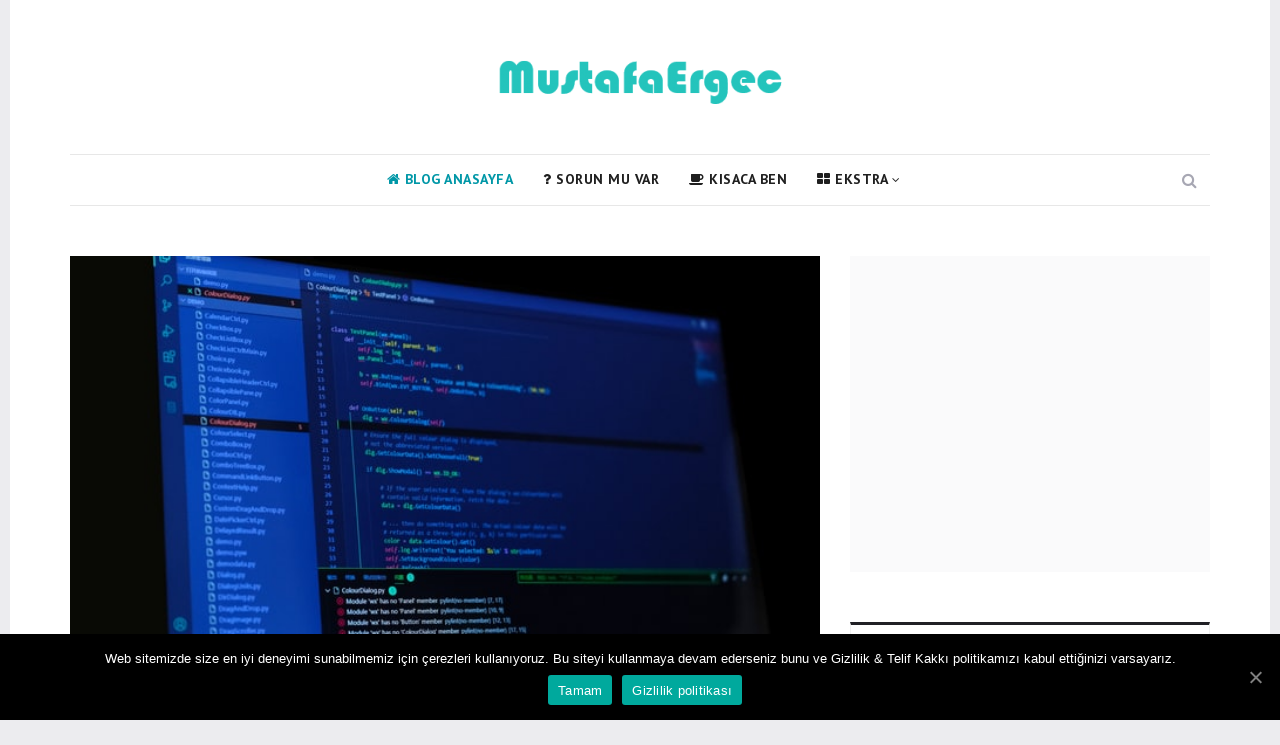

--- FILE ---
content_type: text/html; charset=UTF-8
request_url: https://blog.mustafaergec.com.tr/
body_size: 15751
content:
<!DOCTYPE html><html lang="tr" class="no-js"><head><meta charset="UTF-8"><link rel="preconnect" href="https://fonts.gstatic.com/" crossorigin /><script>WebFontConfig={google:{families:["PT Sans:400,400i,700,700i:latin","Droid Serif:400,400i,700,700i:latin"]}};if ( typeof WebFont === "object" && typeof WebFont.load === "function" ) { WebFont.load( WebFontConfig ); }</script><script id="litespeed-webfont-lib" src="https://blog.mustafaergec.com.tr/wp-content/plugins/litespeed-cache/assets/js/webfontloader.min.js" async></script> <meta name="viewport" content="width=device-width, initial-scale=1"><link rel="profile" href="https://gmpg.org/xfn/11"> <script>(function(html){html.className = html.className.replace(/\bno-js\b/,'js')})(document.documentElement);</script> <title>Kişisel Yazılar, Android Programlama, C#, Programlama ve Günlük Hayata Dair Yazılarım - Deneyim, Tecrübe, Hayat ve Kişisel Eleştiriden İbaret</title><meta name="description" content="Deneyim, Tecrübe, Hayat ve Kişisel Eleştiriden İbaret" /><meta name="robots" content="index" /><link rel="canonical" href="https://blog.mustafaergec.com.tr/" /><link rel="next" href="https://blog.mustafaergec.com.tr/page/2" /><meta property="og:locale" content="tr_TR" /><meta property="og:type" content="website" /><meta property="og:title" content="Kişisel Yazılar, Android Programlama, C#, Programlama ve Günlük Hayata Dair Yazılarım - Deneyim, Tecrübe, Hayat ve Kişisel Eleştiriden İbaret" /><meta property="og:description" content="Deneyim, Tecrübe, Hayat ve Kişisel Eleştiriden İbaret" /><meta property="og:url" content="https://blog.mustafaergec.com.tr/" /><meta property="og:site_name" content="Kişisel Yazılar, Android Programlama, C#, Programlama ve Günlük Hayata Dair Yazılarım" /><meta name="twitter:card" content="summary_large_image" /><meta name="twitter:site" content="@biergec" /> <script type="application/ld+json" class="yoast-schema-graph">{"@context":"https://schema.org","@graph":[{"@type":["Person","Organization"],"@id":"https://blog.mustafaergec.com.tr/#/schema/person/ded82ba2b5026fd62db8113c2f414a4d","name":"Mustafa","image":{"@type":"ImageObject","@id":"https://blog.mustafaergec.com.tr/#personlogo","inLanguage":"tr","url":"https://secure.gravatar.com/avatar/a1a023aeabc00be381e2507066d2477b?s=96&r=g","caption":"Mustafa"},"logo":{"@id":"https://blog.mustafaergec.com.tr/#personlogo"},"sameAs":["https://www.mustafaergec.com.tr","https://www.facebook.com/Byergec"]},{"@type":"WebSite","@id":"https://blog.mustafaergec.com.tr/#website","url":"https://blog.mustafaergec.com.tr/","name":"Ki\u015fisel Yaz\u0131lar, Android Programlama, C#, Programlama ve G\u00fcnl\u00fck Hayata Dair Yaz\u0131lar\u0131m","description":"Deneyim, Tecr\u00fcbe, Hayat ve Ki\u015fisel Ele\u015ftiriden \u0130baret","publisher":{"@id":"https://blog.mustafaergec.com.tr/#/schema/person/ded82ba2b5026fd62db8113c2f414a4d"},"potentialAction":[{"@type":"SearchAction","target":"https://blog.mustafaergec.com.tr/?s={search_term_string}","query-input":"required name=search_term_string"}],"inLanguage":"tr"},{"@type":"CollectionPage","@id":"https://blog.mustafaergec.com.tr/#webpage","url":"https://blog.mustafaergec.com.tr/","name":"Ki\u015fisel Yaz\u0131lar, Android Programlama, C#, Programlama ve G\u00fcnl\u00fck Hayata Dair Yaz\u0131lar\u0131m - Deneyim, Tecr\u00fcbe, Hayat ve Ki\u015fisel Ele\u015ftiriden \u0130baret","isPartOf":{"@id":"https://blog.mustafaergec.com.tr/#website"},"about":{"@id":"https://blog.mustafaergec.com.tr/#/schema/person/ded82ba2b5026fd62db8113c2f414a4d"},"description":"Deneyim, Tecr\u00fcbe, Hayat ve Ki\u015fisel Ele\u015ftiriden \u0130baret","inLanguage":"tr","potentialAction":[{"@type":"ReadAction","target":["https://blog.mustafaergec.com.tr/"]}]}]}</script> <link rel="amphtml" href="https://blog.mustafaergec.com.tr?amp" /><meta name="generator" content="AMP for WP 1.0.72"/><link rel='dns-prefetch' href='//www.google.com' /><link rel='dns-prefetch' href='//www.googletagmanager.com' /><link rel='dns-prefetch' href='//maxcdn.bootstrapcdn.com' /><link rel='dns-prefetch' href='//fonts.googleapis.com' /><link rel='dns-prefetch' href='//s.w.org' /><link href='https://fonts.gstatic.com' crossorigin rel='preconnect' /><link rel="alternate" type="application/rss+xml" title="Kişisel Yazılar, Android Programlama, C#, Programlama ve Günlük Hayata Dair Yazılarım &raquo; beslemesi" href="https://blog.mustafaergec.com.tr/feed" /><link rel="alternate" type="application/rss+xml" title="Kişisel Yazılar, Android Programlama, C#, Programlama ve Günlük Hayata Dair Yazılarım &raquo; yorum beslemesi" href="https://blog.mustafaergec.com.tr/comments/feed" /> <script type="text/javascript">window._wpemojiSettings = {"baseUrl":"https:\/\/s.w.org\/images\/core\/emoji\/13.0.1\/72x72\/","ext":".png","svgUrl":"https:\/\/s.w.org\/images\/core\/emoji\/13.0.1\/svg\/","svgExt":".svg","source":{"concatemoji":"https:\/\/blog.mustafaergec.com.tr\/wp-includes\/js\/wp-emoji-release.min.js?ver=5.6.16"}};
			!function(e,a,t){var n,r,o,i=a.createElement("canvas"),p=i.getContext&&i.getContext("2d");function s(e,t){var a=String.fromCharCode;p.clearRect(0,0,i.width,i.height),p.fillText(a.apply(this,e),0,0);e=i.toDataURL();return p.clearRect(0,0,i.width,i.height),p.fillText(a.apply(this,t),0,0),e===i.toDataURL()}function c(e){var t=a.createElement("script");t.src=e,t.defer=t.type="text/javascript",a.getElementsByTagName("head")[0].appendChild(t)}for(o=Array("flag","emoji"),t.supports={everything:!0,everythingExceptFlag:!0},r=0;r<o.length;r++)t.supports[o[r]]=function(e){if(!p||!p.fillText)return!1;switch(p.textBaseline="top",p.font="600 32px Arial",e){case"flag":return s([127987,65039,8205,9895,65039],[127987,65039,8203,9895,65039])?!1:!s([55356,56826,55356,56819],[55356,56826,8203,55356,56819])&&!s([55356,57332,56128,56423,56128,56418,56128,56421,56128,56430,56128,56423,56128,56447],[55356,57332,8203,56128,56423,8203,56128,56418,8203,56128,56421,8203,56128,56430,8203,56128,56423,8203,56128,56447]);case"emoji":return!s([55357,56424,8205,55356,57212],[55357,56424,8203,55356,57212])}return!1}(o[r]),t.supports.everything=t.supports.everything&&t.supports[o[r]],"flag"!==o[r]&&(t.supports.everythingExceptFlag=t.supports.everythingExceptFlag&&t.supports[o[r]]);t.supports.everythingExceptFlag=t.supports.everythingExceptFlag&&!t.supports.flag,t.DOMReady=!1,t.readyCallback=function(){t.DOMReady=!0},t.supports.everything||(n=function(){t.readyCallback()},a.addEventListener?(a.addEventListener("DOMContentLoaded",n,!1),e.addEventListener("load",n,!1)):(e.attachEvent("onload",n),a.attachEvent("onreadystatechange",function(){"complete"===a.readyState&&t.readyCallback()})),(n=t.source||{}).concatemoji?c(n.concatemoji):n.wpemoji&&n.twemoji&&(c(n.twemoji),c(n.wpemoji)))}(window,document,window._wpemojiSettings);</script> <style type="text/css">img.wp-smiley,
img.emoji {
	display: inline !important;
	border: none !important;
	box-shadow: none !important;
	height: 1em !important;
	width: 1em !important;
	margin: 0 .07em !important;
	vertical-align: -0.1em !important;
	background: none !important;
	padding: 0 !important;
}</style><link data-optimized="1" rel='stylesheet' id='dashicons-css'  href='https://blog.mustafaergec.com.tr/wp-content/litespeed/cssjs/f0777.css?2f8d4' type='text/css' media='all' /><link data-optimized="1" rel='stylesheet' id='wp-components-css'  href='https://blog.mustafaergec.com.tr/wp-content/litespeed/cssjs/be18a.css?4d110' type='text/css' media='all' /><link data-optimized="1" rel='stylesheet' id='editor_plus-plugin-style-css'  href='https://blog.mustafaergec.com.tr/wp-content/litespeed/cssjs/5a58b.css?e55a5' type='text/css' media='all' /><style id='editor_plus-plugin-style-inline-css' type='text/css'>@font-face {
      font-family: 'eplus-icon';
      src: url('https://blog.mustafaergec.com.tr/wp-content/plugins/editorplus/Extensions/icon_inserter/fonts/eplus-icon.eot?xs1351');
      src: url('https://blog.mustafaergec.com.tr/wp-content/plugins/editorplus/Extensions/icon_inserter/fonts/eplus-icon.eot?xs1351#iefix')
          format('embedded-opentype'),
        url('https://blog.mustafaergec.com.tr/wp-content/plugins/editorplus/Extensions/icon_inserter/fonts/eplus-icon.ttf?xs1351') format('truetype'),
        url('https://blog.mustafaergec.com.tr/wp-content/plugins/editorplus/Extensions/icon_inserter/fonts/eplus-icon.woff?xs1351') format('woff'),
        url('https://blog.mustafaergec.com.tr/wp-content/plugins/editorplus/Extensions/icon_inserter/fonts/eplus-icon.svg?xs1351#eplus-icon') format('svg');
      font-weight: normal;
      font-style: normal;
      font-display: block;
    }</style><link data-optimized="1" rel='stylesheet' id='wp-block-library-css'  href='https://blog.mustafaergec.com.tr/wp-content/litespeed/cssjs/9cc77.css?e7115' type='text/css' media='all' /><link data-optimized="1" rel='stylesheet' id='contact-form-7-css'  href='https://blog.mustafaergec.com.tr/wp-content/litespeed/cssjs/44586.css?2be66' type='text/css' media='all' /><link data-optimized="1" rel='stylesheet' id='cookie-notice-front-css'  href='https://blog.mustafaergec.com.tr/wp-content/litespeed/cssjs/8ec90.css?99154' type='text/css' media='all' /><link rel='stylesheet' id='font-awesome-four-css'  href='https://maxcdn.bootstrapcdn.com/font-awesome/4.7.0/css/font-awesome.min.css?ver=4.7.0' type='text/css' media='all' /><style id='global-styles-inline-css' type='text/css'>:root{--wp--preset--color--black: #000000;--wp--preset--color--cyan-bluish-gray: #abb8c3;--wp--preset--color--white: #ffffff;--wp--preset--color--pale-pink: #f78da7;--wp--preset--color--vivid-red: #cf2e2e;--wp--preset--color--luminous-vivid-orange: #ff6900;--wp--preset--color--luminous-vivid-amber: #fcb900;--wp--preset--color--light-green-cyan: #7bdcb5;--wp--preset--color--vivid-green-cyan: #00d084;--wp--preset--color--pale-cyan-blue: #8ed1fc;--wp--preset--color--vivid-cyan-blue: #0693e3;--wp--preset--color--vivid-purple: #9b51e0;--wp--preset--gradient--vivid-cyan-blue-to-vivid-purple: linear-gradient(135deg,rgba(6,147,227,1) 0%,rgb(155,81,224) 100%);--wp--preset--gradient--light-green-cyan-to-vivid-green-cyan: linear-gradient(135deg,rgb(122,220,180) 0%,rgb(0,208,130) 100%);--wp--preset--gradient--luminous-vivid-amber-to-luminous-vivid-orange: linear-gradient(135deg,rgba(252,185,0,1) 0%,rgba(255,105,0,1) 100%);--wp--preset--gradient--luminous-vivid-orange-to-vivid-red: linear-gradient(135deg,rgba(255,105,0,1) 0%,rgb(207,46,46) 100%);--wp--preset--gradient--very-light-gray-to-cyan-bluish-gray: linear-gradient(135deg,rgb(238,238,238) 0%,rgb(169,184,195) 100%);--wp--preset--gradient--cool-to-warm-spectrum: linear-gradient(135deg,rgb(74,234,220) 0%,rgb(151,120,209) 20%,rgb(207,42,186) 40%,rgb(238,44,130) 60%,rgb(251,105,98) 80%,rgb(254,248,76) 100%);--wp--preset--gradient--blush-light-purple: linear-gradient(135deg,rgb(255,206,236) 0%,rgb(152,150,240) 100%);--wp--preset--gradient--blush-bordeaux: linear-gradient(135deg,rgb(254,205,165) 0%,rgb(254,45,45) 50%,rgb(107,0,62) 100%);--wp--preset--gradient--luminous-dusk: linear-gradient(135deg,rgb(255,203,112) 0%,rgb(199,81,192) 50%,rgb(65,88,208) 100%);--wp--preset--gradient--pale-ocean: linear-gradient(135deg,rgb(255,245,203) 0%,rgb(182,227,212) 50%,rgb(51,167,181) 100%);--wp--preset--gradient--electric-grass: linear-gradient(135deg,rgb(202,248,128) 0%,rgb(113,206,126) 100%);--wp--preset--gradient--midnight: linear-gradient(135deg,rgb(2,3,129) 0%,rgb(40,116,252) 100%);--wp--preset--font-size--small: 13px;--wp--preset--font-size--normal: 16px;--wp--preset--font-size--medium: 20px;--wp--preset--font-size--large: 36px;--wp--preset--font-size--huge: 42px;--wp--preset--font-style--normal: normal;--wp--preset--font-style--italic: italic;--wp--preset--font-weight--100: 100;--wp--preset--font-weight--200: 200;--wp--preset--font-weight--300: 300;--wp--preset--font-weight--400: 400;--wp--preset--font-weight--500: 500;--wp--preset--font-weight--600: 600;--wp--preset--font-weight--700: 700;--wp--preset--font-weight--800: 800;--wp--preset--font-weight--900: 900;--wp--preset--text-decoration--underline: underline;--wp--preset--text-decoration--strikethrough: line-through;--wp--preset--text-transform--uppercase: uppercase;--wp--preset--text-transform--lowercase: lowercase;--wp--preset--text-transform--capitalize: capitalize;}.has-black-color{color: #000000;}.has-black-background-color{background-color: #000000;}.has-cyan-bluish-gray-color{color: #abb8c3;}.has-cyan-bluish-gray-background-color{background-color: #abb8c3;}.has-white-color{color: #ffffff;}.has-white-background-color{background-color: #ffffff;}.has-pale-pink-color{color: #f78da7;}.has-pale-pink-background-color{background-color: #f78da7;}.has-vivid-red-color{color: #cf2e2e;}.has-vivid-red-background-color{background-color: #cf2e2e;}.has-luminous-vivid-orange-color{color: #ff6900;}.has-luminous-vivid-orange-background-color{background-color: #ff6900;}.has-luminous-vivid-amber-color{color: #fcb900;}.has-luminous-vivid-amber-background-color{background-color: #fcb900;}.has-light-green-cyan-color{color: #7bdcb5;}.has-light-green-cyan-background-color{background-color: #7bdcb5;}.has-vivid-green-cyan-color{color: #00d084;}.has-vivid-green-cyan-background-color{background-color: #00d084;}.has-pale-cyan-blue-color{color: #8ed1fc;}.has-pale-cyan-blue-background-color{background-color: #8ed1fc;}.has-vivid-cyan-blue-color{color: #0693e3;}.has-vivid-cyan-blue-background-color{background-color: #0693e3;}.has-vivid-purple-color{color: #9b51e0;}.has-vivid-purple-background-color{background-color: #9b51e0;}.has-vivid-cyan-blue-to-vivid-purple-gradient-background{background: linear-gradient(135deg,rgba(6,147,227,1) 0%,rgb(155,81,224) 100%);}.has-light-green-cyan-to-vivid-green-cyan-gradient-background{background: linear-gradient(135deg,rgb(122,220,180) 0%,rgb(0,208,130) 100%);}.has-luminous-vivid-amber-to-luminous-vivid-orange-gradient-background{background: linear-gradient(135deg,rgba(252,185,0,1) 0%,rgba(255,105,0,1) 100%);}.has-luminous-vivid-orange-to-vivid-red-gradient-background{background: linear-gradient(135deg,rgba(255,105,0,1) 0%,rgb(207,46,46) 100%);}.has-very-light-gray-to-cyan-bluish-gray-gradient-background{background: linear-gradient(135deg,rgb(238,238,238) 0%,rgb(169,184,195) 100%);}.has-cool-to-warm-spectrum-gradient-background{background: linear-gradient(135deg,rgb(74,234,220) 0%,rgb(151,120,209) 20%,rgb(207,42,186) 40%,rgb(238,44,130) 60%,rgb(251,105,98) 80%,rgb(254,248,76) 100%);}.has-blush-light-purple-gradient-background{background: linear-gradient(135deg,rgb(255,206,236) 0%,rgb(152,150,240) 100%);}.has-blush-bordeaux-gradient-background{background: linear-gradient(135deg,rgb(254,205,165) 0%,rgb(254,45,45) 50%,rgb(107,0,62) 100%);}.has-luminous-dusk-gradient-background{background: linear-gradient(135deg,rgb(255,203,112) 0%,rgb(199,81,192) 50%,rgb(65,88,208) 100%);}.has-pale-ocean-gradient-background{background: linear-gradient(135deg,rgb(255,245,203) 0%,rgb(182,227,212) 50%,rgb(51,167,181) 100%);}.has-electric-grass-gradient-background{background: linear-gradient(135deg,rgb(202,248,128) 0%,rgb(113,206,126) 100%);}.has-midnight-gradient-background{background: linear-gradient(135deg,rgb(2,3,129) 0%,rgb(40,116,252) 100%);}.has-small-font-size{font-size: 13px;}.has-normal-font-size{font-size: 16px;}.has-medium-font-size{font-size: 20px;}.has-large-font-size{font-size: 36px;}.has-huge-font-size{font-size: 42px;}.has-normal-font-style{font-style: normal;}.has-italic-font-style{font-style: italic;}.has-100-font-weight{font-weight: 100;}.has-200-font-weight{font-weight: 200;}.has-300-font-weight{font-weight: 300;}.has-400-font-weight{font-weight: 400;}.has-500-font-weight{font-weight: 500;}.has-600-font-weight{font-weight: 600;}.has-700-font-weight{font-weight: 700;}.has-800-font-weight{font-weight: 800;}.has-900-font-weight{font-weight: 900;}.has-underline-text-decoration{text-decoration: underline;}.has-strikethrough-text-decoration{text-decoration: line-through;}.has-uppercase-text-transform{text-transform: uppercase;}.has-lowercase-text-transform{text-transform: lowercase;}.has-capitalize-text-transform{text-transform: capitalize;}</style><link data-optimized="1" rel='stylesheet' id='akella-main-css'  href='https://blog.mustafaergec.com.tr/wp-content/litespeed/cssjs/22a64.css?dd001' type='text/css' media='all' /><link data-optimized="1" rel='stylesheet' id='akella-style-css'  href='https://blog.mustafaergec.com.tr/wp-content/litespeed/cssjs/cdb76.css?6e883' type='text/css' media='all' /><link data-optimized="1" rel='stylesheet' id='akella-colors-blue-css'  href='https://blog.mustafaergec.com.tr/wp-content/litespeed/cssjs/fa6f9.css?6129e' type='text/css' media='all' />
<!--[if lt IE 10]><link rel='stylesheet' id='akella-ie-css'  href='https://blog.mustafaergec.com.tr/wp-content/themes/akella/assets/css/ie.css?ver=20170412' type='text/css' media='all' />
<![endif]--><link data-optimized="1" rel='stylesheet' id='akella-child-style-css'  href='https://blog.mustafaergec.com.tr/wp-content/litespeed/cssjs/051dc.css?4a818' type='text/css' media='all' /><link data-optimized="1" rel='stylesheet' id='bootstrap-css'  href='https://blog.mustafaergec.com.tr/wp-content/litespeed/cssjs/d0a51.css?109ae' type='text/css' media='all' /><link data-optimized="1" rel='stylesheet' id='font-awesome-css'  href='https://blog.mustafaergec.com.tr/wp-content/litespeed/cssjs/b77c3.css?8d009' type='text/css' media='all' /> <script type='text/javascript' src='https://blog.mustafaergec.com.tr/wp-includes/js/jquery/jquery.min.js?ver=3.5.1' id='jquery-core-js'></script> <script data-optimized="1" type='text/javascript' src='https://blog.mustafaergec.com.tr/wp-content/litespeed/cssjs/8eec1.js?0becf' id='jquery-migrate-js'></script> <script type='text/javascript' id='cookie-notice-front-js-extra'>/*  */
var cnArgs = {"ajaxUrl":"https:\/\/blog.mustafaergec.com.tr\/wp-admin\/admin-ajax.php","nonce":"9ce103ede1","hideEffect":"fade","position":"bottom","onScroll":"0","onScrollOffset":"100","onClick":"0","cookieName":"cookie_notice_accepted","cookieTime":"2592000","cookieTimeRejected":"2592000","cookiePath":"\/","cookieDomain":"","redirection":"0","cache":"1","refuse":"0","revokeCookies":"0","revokeCookiesOpt":"automatic","secure":"1","coronabarActive":"0"};
/*  */</script> <script data-optimized="1" type='text/javascript' src='https://blog.mustafaergec.com.tr/wp-content/litespeed/cssjs/d1ffe.js?901dc' id='cookie-notice-front-js'></script>  <script type='text/javascript' src='https://www.googletagmanager.com/gtag/js?id=UA-76826203-1' id='google_gtagjs-js' async></script> <script type='text/javascript' id='google_gtagjs-js-after'>window.dataLayer = window.dataLayer || [];function gtag(){dataLayer.push(arguments);}
gtag('set', 'linker', {"domains":["blog.mustafaergec.com.tr"]} );
gtag("js", new Date());
gtag("set", "developer_id.dZTNiMT", true);
gtag("config", "UA-76826203-1", {"anonymize_ip":true});
gtag("config", "G-L9E5QY3ELM");</script> <link rel="https://api.w.org/" href="https://blog.mustafaergec.com.tr/wp-json/" /><link rel="EditURI" type="application/rsd+xml" title="RSD" href="https://blog.mustafaergec.com.tr/xmlrpc.php?rsd" /><meta name="generator" content="WordPress 5.6.16" /><meta name="framework" content="Redux 4.1.24" /><style type="text/css" media="all"></style><meta name="generator" content="Site Kit by Google 1.96.0" /><style id="akella-header-css" type="text/css">.site-branding .site-title,
		.site-description {
			clip: rect(1px, 1px, 1px, 1px);
			position: absolute;
		}</style><link rel="icon" href="https://blog.mustafaergec.com.tr/wp-content/uploads/2016/10/footer-bilgi-60x60.png" sizes="32x32" /><link rel="icon" href="https://blog.mustafaergec.com.tr/wp-content/uploads/2016/10/footer-bilgi.png" sizes="192x192" /><link rel="apple-touch-icon" href="https://blog.mustafaergec.com.tr/wp-content/uploads/2016/10/footer-bilgi.png" /><meta name="msapplication-TileImage" content="https://blog.mustafaergec.com.tr/wp-content/uploads/2016/10/footer-bilgi.png" /><style type="text/css" id="wp-custom-css">/* Hides the reCAPTCHA on every page */
.grecaptcha-badge {
    visibility: hidden !important;
}

/* Shows the reCAPTCHA on the Contact page */
/* Obviously change the page number to your own */
.page-id-17 .grecaptcha-badge {
    visibility: visible !important;
}

.colors-cyan mark,
.colors-cyan ins {
	color: #fff;
	background-color: transparent;
}</style> <script async src="https://www.googletagmanager.com/gtag/js?id=UA-76826203-1"></script> <script>window.dataLayer = window.dataLayer || [];
  function gtag(){dataLayer.push(arguments);}
  gtag('js', new Date());

  gtag('config', 'UA-76826203-1');</script> <script data-ad-client="ca-pub-1422330377894865" async src="https://pagead2.googlesyndication.com/pagead/js/adsbygoogle.js"></script> </head><body data-rsssl=1 class="home blog wp-custom-logo cookies-not-set eplus_styles content-layout-grid-1 hfeed colors-cyan"><div id="page" class="site">
<a class="skip-link screen-reader-text" href="#content">Skip to content</a><header id="masthead" class="site-header"><div class="container"><div class="site-branding">
<a href="https://blog.mustafaergec.com.tr/" class="custom-logo-link" rel="home" aria-current="page"><img width="290" height="54" src="https://blog.mustafaergec.com.tr/wp-content/uploads/2018/12/cropped-mustafaergecLogo.png" class="custom-logo" alt="Kişisel Yazılar, Android Programlama, C#, Programlama ve Günlük Hayata Dair Yazılarım" /></a><h1 class="site-title"><a href="https://blog.mustafaergec.com.tr/" rel="home">Kişisel Yazılar, Android Programlama, C#, Programlama ve Günlük Hayata Dair Yazılarım</a></h1><p class="site-description">Deneyim, Tecrübe, Hayat ve Kişisel Eleştiriden İbaret</p></div><div class="site-navigation"><form role="search" method="get" class="site-search-form" action="https://blog.mustafaergec.com.tr/">
<button type="button" class="button-search"><span class="screen-reader-text">Search</span></button><div class="search-input-wrapper">
<label>
<span class="screen-reader-text">Search for:</span>
<input type="search" class="search-field" placeholder="Search &hellip;" value="" name="s" />
</label>
<button type="button" class="button-search-close"><span class="screen-reader-text">Close</span></button></div></form><button id="menu-toggle" class="menu-toggle">
<span class="screen-reader-text">Menu</span>
<span class="icon-bar"></span>
<span class="icon-bar"></span>
<span class="icon-bar"></span>
</button><nav id="main-navigation" class="main-navigation" aria-label="Primary Menu"><div class="menu-main_2-container"><ul id="menu-main_2" class="primary-menu"><li id="menu-item-6813" class="menu-item menu-item-type-custom menu-item-object-custom current-menu-item current_page_item menu-item-home menu-item-6813"><a href="https://blog.mustafaergec.com.tr/" aria-current="page"><i class="fa fa-home" aria-hidden="true"></i> Blog Anasayfa</a></li><li id="menu-item-6814" class="menu-item menu-item-type-post_type menu-item-object-page menu-item-6814"><a href="https://blog.mustafaergec.com.tr/ask"><i class="fa fa-question" aria-hidden="true"></i> Sorun mu var</a></li><li id="menu-item-6815" class="menu-item menu-item-type-post_type menu-item-object-page menu-item-6815"><a href="https://blog.mustafaergec.com.tr/hakkinda"><i class="fa fa-coffee" aria-hidden="true"></i>  Kısaca Ben</a></li><li id="menu-item-7474" class="menu-item menu-item-type-taxonomy menu-item-object-post_format menu-item-has-children menu-item-7474"><a href="https://blog.mustafaergec.com.tr/type/link"><i class="fa fa-th-large" aria-hidden="true"></i>  Ekstra</a><ul class="sub-menu"><li id="menu-item-7475" class="menu-item menu-item-type-post_type menu-item-object-page menu-item-privacy-policy menu-item-7475"><a href="https://blog.mustafaergec.com.tr/gizlilik-telif-hakki">Gizlilik &#038; Telif Hakkı</a></li><li id="menu-item-7476" class="menu-item menu-item-type-post_type menu-item-object-page menu-item-7476"><a href="https://blog.mustafaergec.com.tr/iletisim">İletişim</a></li><li id="menu-item-7477" class="menu-item menu-item-type-post_type menu-item-object-page menu-item-7477"><a href="https://blog.mustafaergec.com.tr/kunye">Künye</a></li></ul></li></ul></div></nav></div></div></header><div id="content" class="site-content"><div class="container"><div class="row"><div id="primary" class="col-md-8 content-area"><main id="main" class="site-main"><div class="row content-grid content-grid-1"><div class="col-md-12 grid-item"><article id="post-30965" class="post-card has-post-thumbnail post-card-medium"><div class="post-card-media">
<a class="post-card-thumbnail" href="https://blog.mustafaergec.com.tr/uygulama-feedbacklerini-tek-noktadan-yonetin-feedback-api.html" aria-hidden="true">
<img width="640" height="371" src="https://blog.mustafaergec.com.tr/wp-content/uploads/2020/08/riku-lu-wvJuYrM5iuw-unsplash.jpg" class="attachment-akella-thumbnail-medium size-akella-thumbnail-medium wp-post-image" alt="Uygulama Feedback&#8217;lerini Tek Noktadan Yönetin Feedback.API" loading="lazy" srcset="https://blog.mustafaergec.com.tr/wp-content/uploads/2020/08/riku-lu-wvJuYrM5iuw-unsplash.jpg 640w, https://blog.mustafaergec.com.tr/wp-content/uploads/2020/08/riku-lu-wvJuYrM5iuw-unsplash-360x209.jpg 360w, https://blog.mustafaergec.com.tr/wp-content/uploads/2020/08/riku-lu-wvJuYrM5iuw-unsplash-450x261.jpg 450w" sizes="(max-width: 767px) 96vw, (max-width: 991px) 720px, (max-width: 1199px) 620px, 750px" />				</a></div><div class="post-card-caption"><header class="post-card-header"><div class="post-card-header-meta">
<span class="cat-links"><span class="screen-reader-text">Categories </span><a href="https://blog.mustafaergec.com.tr/kategori/programlama/api" rel="category tag">API</a></span><span class="posted-on"><span class="screen-reader-text">Posted on </span><a href="https://blog.mustafaergec.com.tr/uygulama-feedbacklerini-tek-noktadan-yonetin-feedback-api.html" rel="bookmark"><time class="entry-date published updated" datetime="2020-08-23T17:33:23+03:00">23 Ağustos 2020</time></a></span></div><h2 class="post-card-title"><a href="https://blog.mustafaergec.com.tr/uygulama-feedbacklerini-tek-noktadan-yonetin-feedback-api.html" rel="bookmark">Uygulama Feedback&#8217;lerini Tek Noktadan Yönetin Feedback.API</a></h2></header><div class="post-card-content">
Geliştirilen uygulama sayısı arttıkça uygulamaları yönetmek zamanla zor hale geliyor. Uygulamaların iç süreç...</div><footer class="post-card-footer"><div class="post-card-footer-meta">
<span class="comments-link"><a href="https://blog.mustafaergec.com.tr/uygulama-feedbacklerini-tek-noktadan-yonetin-feedback-api.html#respond">Leave a comment<span class="screen-reader-text"> on Uygulama Feedback&#8217;lerini Tek Noktadan Yönetin Feedback.API</span></a></span></div></footer></div></article></div><div class="col-sm-6 grid-item"><article id="post-8064" class="post-card has-post-thumbnail"><div class="post-card-media">
<a class="post-card-thumbnail" href="https://blog.mustafaergec.com.tr/asp-net-core-2-identity-tablo-isimlerini-degistirme.html" aria-hidden="true">
<img width="450" height="300" src="https://blog.mustafaergec.com.tr/wp-content/uploads/2019/09/face-1370955_640-450x300.jpg" class="attachment-akella-thumbnail-small size-akella-thumbnail-small wp-post-image" alt="Asp .NET Core 2 Identity Tablo İsimlerini Değiştirme" loading="lazy" srcset="https://blog.mustafaergec.com.tr/wp-content/uploads/2019/09/face-1370955_640-450x300.jpg 450w, https://blog.mustafaergec.com.tr/wp-content/uploads/2019/09/face-1370955_640-360x240.jpg 360w, https://blog.mustafaergec.com.tr/wp-content/uploads/2019/09/face-1370955_640.jpg 640w" sizes="(max-width: 767px) 96vw, (max-width: 991px) 345px, (max-width: 1199px) 294px, 360px" />				</a></div><div class="post-card-caption"><header class="post-card-header"><div class="post-card-header-meta">
<span class="cat-links"><span class="screen-reader-text">Categories </span><a href="https://blog.mustafaergec.com.tr/kategori/programlama/net-core" rel="category tag">.Net Core</a></span><span class="posted-on"><span class="screen-reader-text">Posted on </span><a href="https://blog.mustafaergec.com.tr/asp-net-core-2-identity-tablo-isimlerini-degistirme.html" rel="bookmark"><time class="entry-date published" datetime="2019-09-15T12:16:00+03:00">15 Eylül 2019</time><time class="updated" datetime="2020-08-23T12:42:03+03:00">23 Ağustos 2020</time></a></span></div><h2 class="post-card-title"><a href="https://blog.mustafaergec.com.tr/asp-net-core-2-identity-tablo-isimlerini-degistirme.html" rel="bookmark">Asp .NET Core 2 Identity Tablo İsimlerini Değiştirme</a></h2></header><div class="post-card-content">
ASP .NET Core 2 ile birlikte kullanılan Identity; üye işlemlerini, login (giriş), out (çıkış), token üretme, �...</div><footer class="post-card-footer"><div class="post-card-footer-meta">
<span class="comments-link"><a href="https://blog.mustafaergec.com.tr/asp-net-core-2-identity-tablo-isimlerini-degistirme.html#respond">Leave a comment<span class="screen-reader-text"> on Asp .NET Core 2 Identity Tablo İsimlerini Değiştirme</span></a></span></div></footer></div></article></div><div class="col-sm-6 grid-item"><article id="post-8018" class="post-card has-post-thumbnail"><div class="post-card-media">
<a class="post-card-thumbnail" href="https://blog.mustafaergec.com.tr/angular-template-driven-form-validation-ornek-ugulama.html" aria-hidden="true">
<img width="450" height="300" src="https://blog.mustafaergec.com.tr/wp-content/uploads/2019/05/Angular-Template-Driven-Form-Validation-Örnek-Ugulama-450x300.png" class="attachment-akella-thumbnail-small size-akella-thumbnail-small wp-post-image" alt="Angular Template Driven Form Validation Örnek Ugulama" loading="lazy" srcset="https://blog.mustafaergec.com.tr/wp-content/uploads/2019/05/Angular-Template-Driven-Form-Validation-Örnek-Ugulama-450x300.png 450w, https://blog.mustafaergec.com.tr/wp-content/uploads/2019/05/Angular-Template-Driven-Form-Validation-Örnek-Ugulama-750x500.png 750w" sizes="(max-width: 767px) 96vw, (max-width: 991px) 345px, (max-width: 1199px) 294px, 360px" />				</a></div><div class="post-card-caption"><header class="post-card-header"><div class="post-card-header-meta">
<span class="cat-links"><span class="screen-reader-text">Categories </span><a href="https://blog.mustafaergec.com.tr/kategori/programlama/angular" rel="category tag">Angular</a></span><span class="posted-on"><span class="screen-reader-text">Posted on </span><a href="https://blog.mustafaergec.com.tr/angular-template-driven-form-validation-ornek-ugulama.html" rel="bookmark"><time class="entry-date published" datetime="2019-05-12T16:07:06+03:00">12 Mayıs 2019</time><time class="updated" datetime="2019-05-16T16:16:04+03:00">16 Mayıs 2019</time></a></span></div><h2 class="post-card-title"><a href="https://blog.mustafaergec.com.tr/angular-template-driven-form-validation-ornek-ugulama.html" rel="bookmark">Angular Template Driven Form Validation Örnek Ugulama</a></h2></header><div class="post-card-content">
Angular ile form oluşturmak için Reactive Form ve  Template Driven Form kullanılabilir. Bu iki yöntem arasındaki f...</div><footer class="post-card-footer"><div class="post-card-footer-meta">
<span class="comments-link"><a href="https://blog.mustafaergec.com.tr/angular-template-driven-form-validation-ornek-ugulama.html#respond">Leave a comment<span class="screen-reader-text"> on Angular Template Driven Form Validation Örnek Ugulama</span></a></span></div></footer></div></article></div><div class="col-sm-6 grid-item"><article id="post-8013" class="post-card has-post-thumbnail"><div class="post-card-media">
<a class="post-card-thumbnail" href="https://blog.mustafaergec.com.tr/xamarin-forms-java-exe-exited-with-code-2-hatasi-cozumu.html" aria-hidden="true">
<img width="450" height="300" src="https://blog.mustafaergec.com.tr/wp-content/uploads/2019/04/Xamarin-Forms-TapGestureRecognizer-ile-Command-kullanmak-TapGestureRecognizer-Command-Çalışmama-Sorunu-ve-Çözümü-1-1-450x300.jpg" class="attachment-akella-thumbnail-small size-akella-thumbnail-small wp-post-image" alt="Xamarin Forms java.exe exited with code 2 Hatası Çözümü" loading="lazy" srcset="https://blog.mustafaergec.com.tr/wp-content/uploads/2019/04/Xamarin-Forms-TapGestureRecognizer-ile-Command-kullanmak-TapGestureRecognizer-Command-Çalışmama-Sorunu-ve-Çözümü-1-1-450x300.jpg 450w, https://blog.mustafaergec.com.tr/wp-content/uploads/2019/04/Xamarin-Forms-TapGestureRecognizer-ile-Command-kullanmak-TapGestureRecognizer-Command-Çalışmama-Sorunu-ve-Çözümü-1-1-1200x800.jpg 1200w, https://blog.mustafaergec.com.tr/wp-content/uploads/2019/04/Xamarin-Forms-TapGestureRecognizer-ile-Command-kullanmak-TapGestureRecognizer-Command-Çalışmama-Sorunu-ve-Çözümü-1-1-750x500.jpg 750w" sizes="(max-width: 767px) 96vw, (max-width: 991px) 345px, (max-width: 1199px) 294px, 360px" />				</a></div><div class="post-card-caption"><header class="post-card-header"><div class="post-card-header-meta">
<span class="cat-links"><span class="screen-reader-text">Categories </span><a href="https://blog.mustafaergec.com.tr/kategori/xamarin" rel="category tag">Xamarin</a></span><span class="posted-on"><span class="screen-reader-text">Posted on </span><a href="https://blog.mustafaergec.com.tr/xamarin-forms-java-exe-exited-with-code-2-hatasi-cozumu.html" rel="bookmark"><time class="entry-date published" datetime="2019-04-14T19:08:28+03:00">14 Nisan 2019</time><time class="updated" datetime="2019-04-07T19:20:33+03:00">7 Nisan 2019</time></a></span></div><h2 class="post-card-title"><a href="https://blog.mustafaergec.com.tr/xamarin-forms-java-exe-exited-with-code-2-hatasi-cozumu.html" rel="bookmark">Xamarin Forms java.exe exited with code 2 Hatası Çözümü</a></h2></header><div class="post-card-content">
Xamarin Forms ile uygulama  geliştirmek her ne kadar kolay ve eğlenceli olsa da bazı hatalar oldukça can sıkıcı....</div><footer class="post-card-footer"><div class="post-card-footer-meta">
<span class="comments-link"><a href="https://blog.mustafaergec.com.tr/xamarin-forms-java-exe-exited-with-code-2-hatasi-cozumu.html#respond">Leave a comment<span class="screen-reader-text"> on Xamarin Forms java.exe exited with code 2 Hatası Çözümü</span></a></span></div></footer></div></article></div><div class="col-sm-6 grid-item"><article id="post-8010" class="post-card has-post-thumbnail"><div class="post-card-media">
<a class="post-card-thumbnail" href="https://blog.mustafaergec.com.tr/xamarin-forms-tapgesturerecognizer-ile-command-kullanmak-tapgesturerecognizer-command-calismama-sorunu-ve-cozumu.html" aria-hidden="true">
<img width="450" height="300" src="https://blog.mustafaergec.com.tr/wp-content/uploads/2019/04/Xamarin-Forms-TapGestureRecognizer-ile-Command-kullanmak-TapGestureRecognizer-Command-Çalışmama-Sorunu-ve-Çözümü--450x300.jpg" class="attachment-akella-thumbnail-small size-akella-thumbnail-small wp-post-image" alt="Xamarin Forms TapGestureRecognizer ile Command kullanmak, TapGestureRecognizer  Command Çalışmama Sorunu ve Çözümü" loading="lazy" srcset="https://blog.mustafaergec.com.tr/wp-content/uploads/2019/04/Xamarin-Forms-TapGestureRecognizer-ile-Command-kullanmak-TapGestureRecognizer-Command-Çalışmama-Sorunu-ve-Çözümü--450x300.jpg 450w, https://blog.mustafaergec.com.tr/wp-content/uploads/2019/04/Xamarin-Forms-TapGestureRecognizer-ile-Command-kullanmak-TapGestureRecognizer-Command-Çalışmama-Sorunu-ve-Çözümü--1200x800.jpg 1200w, https://blog.mustafaergec.com.tr/wp-content/uploads/2019/04/Xamarin-Forms-TapGestureRecognizer-ile-Command-kullanmak-TapGestureRecognizer-Command-Çalışmama-Sorunu-ve-Çözümü--750x500.jpg 750w" sizes="(max-width: 767px) 96vw, (max-width: 991px) 345px, (max-width: 1199px) 294px, 360px" />				</a></div><div class="post-card-caption"><header class="post-card-header"><div class="post-card-header-meta">
<span class="cat-links"><span class="screen-reader-text">Categories </span><a href="https://blog.mustafaergec.com.tr/kategori/xamarin" rel="category tag">Xamarin</a></span><span class="posted-on"><span class="screen-reader-text">Posted on </span><a href="https://blog.mustafaergec.com.tr/xamarin-forms-tapgesturerecognizer-ile-command-kullanmak-tapgesturerecognizer-command-calismama-sorunu-ve-cozumu.html" rel="bookmark"><time class="entry-date published" datetime="2019-04-10T10:50:35+03:00">10 Nisan 2019</time><time class="updated" datetime="2019-04-07T19:08:22+03:00">7 Nisan 2019</time></a></span></div><h2 class="post-card-title"><a href="https://blog.mustafaergec.com.tr/xamarin-forms-tapgesturerecognizer-ile-command-kullanmak-tapgesturerecognizer-command-calismama-sorunu-ve-cozumu.html" rel="bookmark">Xamarin Forms TapGestureRecognizer ile Command kullanmak, TapGestureRecognizer  Command Çalışmama Sorunu ve Çözümü</a></h2></header><div class="post-card-content">
Merhabalar, bu yazımda Xamarin Forms üzerinde TapGestureRecognizer ve Command kullanımından bahsetmek istiyorum. Co...</div><footer class="post-card-footer"><div class="post-card-footer-meta">
<span class="comments-link"><a href="https://blog.mustafaergec.com.tr/xamarin-forms-tapgesturerecognizer-ile-command-kullanmak-tapgesturerecognizer-command-calismama-sorunu-ve-cozumu.html#respond">Leave a comment<span class="screen-reader-text"> on Xamarin Forms TapGestureRecognizer ile Command kullanmak, TapGestureRecognizer  Command Çalışmama Sorunu ve Çözümü</span></a></span></div></footer></div></article></div><div class="col-md-12 grid-item"><article id="post-7991" class="post-card has-post-thumbnail post-card-medium"><div class="post-card-media">
<a class="post-card-thumbnail" href="https://blog.mustafaergec.com.tr/asp-net-core-2-2-mvc-uzerinde-postgresql-kurulumu-ve-kullanimi.html" aria-hidden="true">
<img width="750" height="500" src="https://blog.mustafaergec.com.tr/wp-content/uploads/2019/04/adult-back-view-data-1181345-750x500.jpg" class="attachment-akella-thumbnail-medium size-akella-thumbnail-medium wp-post-image" alt="ASP.NET Core 2.2 MVC üzerinde Postgresql Kurulumu ve Kullanımı" loading="lazy" srcset="https://blog.mustafaergec.com.tr/wp-content/uploads/2019/04/adult-back-view-data-1181345-750x500.jpg 750w, https://blog.mustafaergec.com.tr/wp-content/uploads/2019/04/adult-back-view-data-1181345-360x240.jpg 360w, https://blog.mustafaergec.com.tr/wp-content/uploads/2019/04/adult-back-view-data-1181345-768x513.jpg 768w, https://blog.mustafaergec.com.tr/wp-content/uploads/2019/04/adult-back-view-data-1181345-1200x800.jpg 1200w, https://blog.mustafaergec.com.tr/wp-content/uploads/2019/04/adult-back-view-data-1181345-450x300.jpg 450w, https://blog.mustafaergec.com.tr/wp-content/uploads/2019/04/adult-back-view-data-1181345.jpg 1138w" sizes="(max-width: 767px) 96vw, (max-width: 991px) 720px, (max-width: 1199px) 620px, 750px" />				</a></div><div class="post-card-caption"><header class="post-card-header"><div class="post-card-header-meta">
<span class="cat-links"><span class="screen-reader-text">Categories </span><a href="https://blog.mustafaergec.com.tr/kategori/programlama/net-core" rel="category tag">.Net Core</a>, <a href="https://blog.mustafaergec.com.tr/kategori/programlama" rel="category tag">Programlama</a></span><span class="posted-on"><span class="screen-reader-text">Posted on </span><a href="https://blog.mustafaergec.com.tr/asp-net-core-2-2-mvc-uzerinde-postgresql-kurulumu-ve-kullanimi.html" rel="bookmark"><time class="entry-date published" datetime="2019-04-09T09:48:57+03:00">9 Nisan 2019</time><time class="updated" datetime="2019-04-07T18:49:29+03:00">7 Nisan 2019</time></a></span></div><h2 class="post-card-title"><a href="https://blog.mustafaergec.com.tr/asp-net-core-2-2-mvc-uzerinde-postgresql-kurulumu-ve-kullanimi.html" rel="bookmark">ASP.NET Core 2.2 MVC üzerinde Postgresql Kurulumu ve Kullanımı</a></h2></header><div class="post-card-content">
Merhabalar, Bu yazımda .Net Core 2.2 üzerinde Postgresql kurulumu ve kullanımını anlatacağım.Başlamadan ö...</div><footer class="post-card-footer"><div class="post-card-footer-meta">
<span class="comments-link"><a href="https://blog.mustafaergec.com.tr/asp-net-core-2-2-mvc-uzerinde-postgresql-kurulumu-ve-kullanimi.html#respond">Leave a comment<span class="screen-reader-text"> on ASP.NET Core 2.2 MVC üzerinde Postgresql Kurulumu ve Kullanımı</span></a></span></div></footer></div></article></div><div class="col-sm-6 grid-item"><article id="post-7999" class="post-card has-post-thumbnail"><div class="post-card-media">
<a class="post-card-thumbnail" href="https://blog.mustafaergec.com.tr/postgresql-pgadmin-kullanarak-yeni-server-ve-veritabani-olusturma.html" aria-hidden="true">
<img width="450" height="300" src="https://blog.mustafaergec.com.tr/wp-content/uploads/2019/04/PgAdmin-Kullanarak-Yeni-Server-ve-Veritabanı-Oluşturma-450x300.jpg" class="attachment-akella-thumbnail-small size-akella-thumbnail-small wp-post-image" alt="Postgresql, PgAdmin Kullanarak Yeni Server ve Veritabanı Oluşturma" loading="lazy" sizes="(max-width: 767px) 96vw, (max-width: 991px) 345px, (max-width: 1199px) 294px, 360px" />				</a></div><div class="post-card-caption"><header class="post-card-header"><div class="post-card-header-meta">
<span class="cat-links"><span class="screen-reader-text">Categories </span><a href="https://blog.mustafaergec.com.tr/kategori/programlama" rel="category tag">Programlama</a></span><span class="posted-on"><span class="screen-reader-text">Posted on </span><a href="https://blog.mustafaergec.com.tr/postgresql-pgadmin-kullanarak-yeni-server-ve-veritabani-olusturma.html" rel="bookmark"><time class="entry-date published" datetime="2019-04-07T18:22:16+03:00">7 Nisan 2019</time><time class="updated" datetime="2019-04-07T18:28:55+03:00">7 Nisan 2019</time></a></span></div><h2 class="post-card-title"><a href="https://blog.mustafaergec.com.tr/postgresql-pgadmin-kullanarak-yeni-server-ve-veritabani-olusturma.html" rel="bookmark">Postgresql, PgAdmin Kullanarak Yeni Server ve Veritabanı Oluşturma</a></h2></header><div class="post-card-content">
Merhabalar pgAdmin Postgresql için bir yönetim paneli uygulamasıdır. Sitelerinde kendilerini şu şekilde tanımlam...</div><footer class="post-card-footer"><div class="post-card-footer-meta">
<span class="comments-link"><a href="https://blog.mustafaergec.com.tr/postgresql-pgadmin-kullanarak-yeni-server-ve-veritabani-olusturma.html#comments"><span class="screen-reader-text">Postgresql, PgAdmin Kullanarak Yeni Server ve Veritabanı Oluşturma için</span> bir yorum</a></span></div></footer></div></article></div><div class="col-sm-6 grid-item"><article id="post-7831" class="post-card has-post-thumbnail"><div class="post-card-media">
<a class="post-card-thumbnail" href="https://blog.mustafaergec.com.tr/artifact-detayli-inceleme-oynanis-fiyati-sistem-gereksinimleri-ve-bilmeniz-gerekenler.html" aria-hidden="true">
<img width="450" height="300" src="https://blog.mustafaergec.com.tr/wp-content/uploads/2018/12/artifact-ana-ekran-450x300.png" class="attachment-akella-thumbnail-small size-akella-thumbnail-small wp-post-image" alt="Artifact Detaylı İnceleme, Oynanış, Fiyatı, Sistem Gereksinimleri ve Bilmeniz Gerekenler" loading="lazy" srcset="https://blog.mustafaergec.com.tr/wp-content/uploads/2018/12/artifact-ana-ekran-450x300.png 450w, https://blog.mustafaergec.com.tr/wp-content/uploads/2018/12/artifact-ana-ekran-750x500.png 750w, https://blog.mustafaergec.com.tr/wp-content/uploads/2018/12/artifact-ana-ekran-233x155.png 233w, https://blog.mustafaergec.com.tr/wp-content/uploads/2018/12/artifact-ana-ekran-1140x760.png 1140w, https://blog.mustafaergec.com.tr/wp-content/uploads/2018/12/artifact-ana-ekran-150x100.png 150w, https://blog.mustafaergec.com.tr/wp-content/uploads/2018/12/artifact-ana-ekran-600x400.png 600w" sizes="(max-width: 767px) 96vw, (max-width: 991px) 345px, (max-width: 1199px) 294px, 360px" />				</a></div><div class="post-card-caption"><header class="post-card-header"><div class="post-card-header-meta">
<span class="cat-links"><span class="screen-reader-text">Categories </span><a href="https://blog.mustafaergec.com.tr/kategori/inceleme-tavsiye" rel="category tag">İnceleme &amp; Tavsiye Yazıları</a></span><span class="posted-on"><span class="screen-reader-text">Posted on </span><a href="https://blog.mustafaergec.com.tr/artifact-detayli-inceleme-oynanis-fiyati-sistem-gereksinimleri-ve-bilmeniz-gerekenler.html" rel="bookmark"><time class="entry-date published updated" datetime="2018-12-11T22:28:03+03:00">11 Aralık 2018</time></a></span></div><h2 class="post-card-title"><a href="https://blog.mustafaergec.com.tr/artifact-detayli-inceleme-oynanis-fiyati-sistem-gereksinimleri-ve-bilmeniz-gerekenler.html" rel="bookmark">Artifact Detaylı İnceleme, Oynanış, Fiyatı, Sistem Gereksinimleri ve Bilmeniz Gerekenler</a></h2></header><div class="post-card-content">
Valve'nin yeni kart oyunu Artifact. Peki nedir bu Artifact derseniz kısaca : Valve tarafından geliştirilen Dota tema...</div><footer class="post-card-footer"><div class="post-card-footer-meta">
<span class="comments-link"><a href="https://blog.mustafaergec.com.tr/artifact-detayli-inceleme-oynanis-fiyati-sistem-gereksinimleri-ve-bilmeniz-gerekenler.html#respond">Leave a comment<span class="screen-reader-text"> on Artifact Detaylı İnceleme, Oynanış, Fiyatı, Sistem Gereksinimleri ve Bilmeniz Gerekenler</span></a></span></div></footer></div></article></div></div><nav class="navigation pagination" role="navigation" aria-label="Yazılar"><h2 class="screen-reader-text">Yazı dolaşımı</h2><div class="nav-links"><span aria-current="page" class="page-numbers current"><span class="meta-nav screen-reader-text">Page </span>1</span>
<a class="page-numbers" href="https://blog.mustafaergec.com.tr/page/2"><span class="meta-nav screen-reader-text">Page </span>2</a>
<span class="page-numbers dots">&hellip;</span>
<a class="page-numbers" href="https://blog.mustafaergec.com.tr/page/18"><span class="meta-nav screen-reader-text">Page </span>18</a>
<a class="next page-numbers" href="https://blog.mustafaergec.com.tr/page/2">Next</a></div></nav></main></div><aside id="secondary" class="col-md-4 sidebar"><div id="secondary-affix" class="widget-area affix"><section id="custom_html-5" class="widget_text widget widget_custom_html"><div class="textwidget custom-html-widget"><script async src="//pagead2.googlesyndication.com/pagead/js/adsbygoogle.js"></script> 
<ins class="adsbygoogle"
style="display:inline-block;width:300px;height:250px"
data-ad-client="ca-pub-1422330377894865"
data-ad-slot="7947380814"></ins> <script>(adsbygoogle = window.adsbygoogle || []).push({});</script></div></section><section id="media_image-5" class="widget widget_media_image"><h2 class="widget-title">Tanışmak, Tanımak yada Zaman Geçirmek İçin Sorular (!) ( Güncel)</h2><a href="https://blog.mustafaergec.com.tr/sorulabilecek-100-soru.html"><img width="360" height="210" src="https://blog.mustafaergec.com.tr/wp-content/uploads/2016/07/sevgiliye-sorulabilecek-sorular-3-360x210.jpg" class="image wp-image-7277  attachment-medium size-medium" alt="" loading="lazy" style="max-width: 100%; height: auto;" srcset="https://blog.mustafaergec.com.tr/wp-content/uploads/2016/07/sevgiliye-sorulabilecek-sorular-3-360x210.jpg 360w, https://blog.mustafaergec.com.tr/wp-content/uploads/2016/07/sevgiliye-sorulabilecek-sorular-3-768x448.jpg 768w, https://blog.mustafaergec.com.tr/wp-content/uploads/2016/07/sevgiliye-sorulabilecek-sorular-3-750x437.jpg 750w, https://blog.mustafaergec.com.tr/wp-content/uploads/2016/07/sevgiliye-sorulabilecek-sorular-3-450x262.jpg 450w, https://blog.mustafaergec.com.tr/wp-content/uploads/2016/07/sevgiliye-sorulabilecek-sorular-3-375x219.jpg 375w, https://blog.mustafaergec.com.tr/wp-content/uploads/2016/07/sevgiliye-sorulabilecek-sorular-3-675x394.jpg 675w, https://blog.mustafaergec.com.tr/wp-content/uploads/2016/07/sevgiliye-sorulabilecek-sorular-3.jpg 1024w" sizes="(max-width: 360px) 93vw, 360px" /></a></section><section id="categories-7" class="widget widget_categories"><h2 class="widget-title">Kategoriler</h2><ul><li class="cat-item cat-item-2"><a href="https://blog.mustafaergec.com.tr/kategori/bi-dakika">Bi Dakika</a></li><li class="cat-item cat-item-188"><a href="https://blog.mustafaergec.com.tr/kategori/fikirhane">Fikirhane</a></li><li class="cat-item cat-item-3"><a href="https://blog.mustafaergec.com.tr/kategori/film-dizi">Film &amp; Dizi</a></li><li class="cat-item cat-item-4"><a href="https://blog.mustafaergec.com.tr/kategori/hayata-dair">Hayata Dair</a></li><li class="cat-item cat-item-5"><a href="https://blog.mustafaergec.com.tr/kategori/inceleme-tavsiye">İnceleme &amp; Tavsiye Yazıları</a></li><li class="cat-item cat-item-6"><a href="https://blog.mustafaergec.com.tr/kategori/kitaplik">Kitaplık</a></li><li class="cat-item cat-item-422"><a href="https://blog.mustafaergec.com.tr/kategori/oyun-eglence">Oyun &amp; Eğlence</a></li><li class="cat-item cat-item-216"><a href="https://blog.mustafaergec.com.tr/kategori/programlama">Programlama</a><ul class='children'><li class="cat-item cat-item-523"><a href="https://blog.mustafaergec.com.tr/kategori/programlama/net-core">.Net Core</a></li><li class="cat-item cat-item-230"><a href="https://blog.mustafaergec.com.tr/kategori/programlama/android">Android</a></li><li class="cat-item cat-item-540"><a href="https://blog.mustafaergec.com.tr/kategori/programlama/angular">Angular</a></li><li class="cat-item cat-item-552"><a href="https://blog.mustafaergec.com.tr/kategori/programlama/api">API</a></li><li class="cat-item cat-item-218"><a href="https://blog.mustafaergec.com.tr/kategori/programlama/c">C</a></li><li class="cat-item cat-item-368"><a href="https://blog.mustafaergec.com.tr/kategori/programlama/c-sharp">C#</a></li><li class="cat-item cat-item-480"><a href="https://blog.mustafaergec.com.tr/kategori/programlama/php">Php</a></li></ul></li><li class="cat-item cat-item-7"><a href="https://blog.mustafaergec.com.tr/kategori/teknoloji">Teknoloji</a></li><li class="cat-item cat-item-489"><a href="https://blog.mustafaergec.com.tr/kategori/xamarin">Xamarin</a></li></ul></section><section id="custom_html-8" class="widget_text widget widget_custom_html"><div class="textwidget custom-html-widget"><script async src="//pagead2.googlesyndication.com/pagead/js/adsbygoogle.js"></script> 
<ins class="adsbygoogle"
style="display:inline-block;width:300px;height:250px"
data-ad-client="ca-pub-1422330377894865"
data-ad-slot="7175091018"></ins> <script>(adsbygoogle = window.adsbygoogle || []).push({});</script></div></section><section id="widget_akella_latest_posts-3" class="widget widget_akella_latest_posts"><h2 class="widget-title"><span>Son Yazılar</span></h2><div class="row latest-posts-grid"><div class="col-sm-6 col-md-4 grid-item"><article id="post-30965" class="post-card has-post-thumbnail"><div class="post-card-media">
<a class="post-card-thumbnail" href="https://blog.mustafaergec.com.tr/uygulama-feedbacklerini-tek-noktadan-yonetin-feedback-api.html" aria-hidden="true">
<img width="450" height="300" src="https://blog.mustafaergec.com.tr/wp-content/uploads/2020/08/riku-lu-wvJuYrM5iuw-unsplash-450x300.jpg" class="attachment-akella-thumbnail-small size-akella-thumbnail-small wp-post-image" alt="Uygulama Feedback&#8217;lerini Tek Noktadan Yönetin Feedback.API" loading="lazy" sizes="(max-width: 767px) 96vw, (max-width: 991px) 345px, (max-width: 1199px) 294px, 360px" />				</a></div><div class="post-card-caption"><header class="post-card-header"><div class="post-card-header-meta">
<span class="cat-links"><span class="screen-reader-text">Categories </span><a href="https://blog.mustafaergec.com.tr/kategori/programlama/api" rel="category tag">API</a></span><span class="posted-on"><span class="screen-reader-text">Posted on </span><a href="https://blog.mustafaergec.com.tr/uygulama-feedbacklerini-tek-noktadan-yonetin-feedback-api.html" rel="bookmark"><time class="entry-date published updated" datetime="2020-08-23T17:33:23+03:00">23 Ağustos 2020</time></a></span></div><h2 class="post-card-title"><a href="https://blog.mustafaergec.com.tr/uygulama-feedbacklerini-tek-noktadan-yonetin-feedback-api.html" rel="bookmark">Uygulama Feedback&#8217;lerini Tek Noktadan Yönetin Feedback.API</a></h2></header><div class="post-card-content">
Geliştirilen uygulama sayısı arttıkça uygulamaları yönetmek zamanla zor hale geliyor. Uygulamaların iç süreç...</div><footer class="post-card-footer"><div class="post-card-footer-meta">
<span class="comments-link"><a href="https://blog.mustafaergec.com.tr/uygulama-feedbacklerini-tek-noktadan-yonetin-feedback-api.html#respond">Leave a comment<span class="screen-reader-text"> on Uygulama Feedback&#8217;lerini Tek Noktadan Yönetin Feedback.API</span></a></span></div></footer></div></article></div><div class="col-sm-6 col-md-4 grid-item"><article id="post-8064" class="post-card has-post-thumbnail"><div class="post-card-media">
<a class="post-card-thumbnail" href="https://blog.mustafaergec.com.tr/asp-net-core-2-identity-tablo-isimlerini-degistirme.html" aria-hidden="true">
<img width="450" height="300" src="https://blog.mustafaergec.com.tr/wp-content/uploads/2019/09/face-1370955_640-450x300.jpg" class="attachment-akella-thumbnail-small size-akella-thumbnail-small wp-post-image" alt="Asp .NET Core 2 Identity Tablo İsimlerini Değiştirme" loading="lazy" srcset="https://blog.mustafaergec.com.tr/wp-content/uploads/2019/09/face-1370955_640-450x300.jpg 450w, https://blog.mustafaergec.com.tr/wp-content/uploads/2019/09/face-1370955_640-360x240.jpg 360w, https://blog.mustafaergec.com.tr/wp-content/uploads/2019/09/face-1370955_640.jpg 640w" sizes="(max-width: 767px) 96vw, (max-width: 991px) 345px, (max-width: 1199px) 294px, 360px" />				</a></div><div class="post-card-caption"><header class="post-card-header"><div class="post-card-header-meta">
<span class="cat-links"><span class="screen-reader-text">Categories </span><a href="https://blog.mustafaergec.com.tr/kategori/programlama/net-core" rel="category tag">.Net Core</a></span><span class="posted-on"><span class="screen-reader-text">Posted on </span><a href="https://blog.mustafaergec.com.tr/asp-net-core-2-identity-tablo-isimlerini-degistirme.html" rel="bookmark"><time class="entry-date published" datetime="2019-09-15T12:16:00+03:00">15 Eylül 2019</time><time class="updated" datetime="2020-08-23T12:42:03+03:00">23 Ağustos 2020</time></a></span></div><h2 class="post-card-title"><a href="https://blog.mustafaergec.com.tr/asp-net-core-2-identity-tablo-isimlerini-degistirme.html" rel="bookmark">Asp .NET Core 2 Identity Tablo İsimlerini Değiştirme</a></h2></header><div class="post-card-content">
ASP .NET Core 2 ile birlikte kullanılan Identity; üye işlemlerini, login (giriş), out (çıkış), token üretme, �...</div><footer class="post-card-footer"><div class="post-card-footer-meta">
<span class="comments-link"><a href="https://blog.mustafaergec.com.tr/asp-net-core-2-identity-tablo-isimlerini-degistirme.html#respond">Leave a comment<span class="screen-reader-text"> on Asp .NET Core 2 Identity Tablo İsimlerini Değiştirme</span></a></span></div></footer></div></article></div><div class="col-sm-6 col-md-4 grid-item"><article id="post-8018" class="post-card has-post-thumbnail"><div class="post-card-media">
<a class="post-card-thumbnail" href="https://blog.mustafaergec.com.tr/angular-template-driven-form-validation-ornek-ugulama.html" aria-hidden="true">
<img width="450" height="300" src="https://blog.mustafaergec.com.tr/wp-content/uploads/2019/05/Angular-Template-Driven-Form-Validation-Örnek-Ugulama-450x300.png" class="attachment-akella-thumbnail-small size-akella-thumbnail-small wp-post-image" alt="Angular Template Driven Form Validation Örnek Ugulama" loading="lazy" srcset="https://blog.mustafaergec.com.tr/wp-content/uploads/2019/05/Angular-Template-Driven-Form-Validation-Örnek-Ugulama-450x300.png 450w, https://blog.mustafaergec.com.tr/wp-content/uploads/2019/05/Angular-Template-Driven-Form-Validation-Örnek-Ugulama-750x500.png 750w" sizes="(max-width: 767px) 96vw, (max-width: 991px) 345px, (max-width: 1199px) 294px, 360px" />				</a></div><div class="post-card-caption"><header class="post-card-header"><div class="post-card-header-meta">
<span class="cat-links"><span class="screen-reader-text">Categories </span><a href="https://blog.mustafaergec.com.tr/kategori/programlama/angular" rel="category tag">Angular</a></span><span class="posted-on"><span class="screen-reader-text">Posted on </span><a href="https://blog.mustafaergec.com.tr/angular-template-driven-form-validation-ornek-ugulama.html" rel="bookmark"><time class="entry-date published" datetime="2019-05-12T16:07:06+03:00">12 Mayıs 2019</time><time class="updated" datetime="2019-05-16T16:16:04+03:00">16 Mayıs 2019</time></a></span></div><h2 class="post-card-title"><a href="https://blog.mustafaergec.com.tr/angular-template-driven-form-validation-ornek-ugulama.html" rel="bookmark">Angular Template Driven Form Validation Örnek Ugulama</a></h2></header><div class="post-card-content">
Angular ile form oluşturmak için Reactive Form ve  Template Driven Form kullanılabilir. Bu iki yöntem arasındaki f...</div><footer class="post-card-footer"><div class="post-card-footer-meta">
<span class="comments-link"><a href="https://blog.mustafaergec.com.tr/angular-template-driven-form-validation-ornek-ugulama.html#respond">Leave a comment<span class="screen-reader-text"> on Angular Template Driven Form Validation Örnek Ugulama</span></a></span></div></footer></div></article></div><div class="col-sm-6 col-md-4 grid-item"><article id="post-8013" class="post-card has-post-thumbnail"><div class="post-card-media">
<a class="post-card-thumbnail" href="https://blog.mustafaergec.com.tr/xamarin-forms-java-exe-exited-with-code-2-hatasi-cozumu.html" aria-hidden="true">
<img width="450" height="300" src="https://blog.mustafaergec.com.tr/wp-content/uploads/2019/04/Xamarin-Forms-TapGestureRecognizer-ile-Command-kullanmak-TapGestureRecognizer-Command-Çalışmama-Sorunu-ve-Çözümü-1-1-450x300.jpg" class="attachment-akella-thumbnail-small size-akella-thumbnail-small wp-post-image" alt="Xamarin Forms java.exe exited with code 2 Hatası Çözümü" loading="lazy" srcset="https://blog.mustafaergec.com.tr/wp-content/uploads/2019/04/Xamarin-Forms-TapGestureRecognizer-ile-Command-kullanmak-TapGestureRecognizer-Command-Çalışmama-Sorunu-ve-Çözümü-1-1-450x300.jpg 450w, https://blog.mustafaergec.com.tr/wp-content/uploads/2019/04/Xamarin-Forms-TapGestureRecognizer-ile-Command-kullanmak-TapGestureRecognizer-Command-Çalışmama-Sorunu-ve-Çözümü-1-1-1200x800.jpg 1200w, https://blog.mustafaergec.com.tr/wp-content/uploads/2019/04/Xamarin-Forms-TapGestureRecognizer-ile-Command-kullanmak-TapGestureRecognizer-Command-Çalışmama-Sorunu-ve-Çözümü-1-1-750x500.jpg 750w" sizes="(max-width: 767px) 96vw, (max-width: 991px) 345px, (max-width: 1199px) 294px, 360px" />				</a></div><div class="post-card-caption"><header class="post-card-header"><div class="post-card-header-meta">
<span class="cat-links"><span class="screen-reader-text">Categories </span><a href="https://blog.mustafaergec.com.tr/kategori/xamarin" rel="category tag">Xamarin</a></span><span class="posted-on"><span class="screen-reader-text">Posted on </span><a href="https://blog.mustafaergec.com.tr/xamarin-forms-java-exe-exited-with-code-2-hatasi-cozumu.html" rel="bookmark"><time class="entry-date published" datetime="2019-04-14T19:08:28+03:00">14 Nisan 2019</time><time class="updated" datetime="2019-04-07T19:20:33+03:00">7 Nisan 2019</time></a></span></div><h2 class="post-card-title"><a href="https://blog.mustafaergec.com.tr/xamarin-forms-java-exe-exited-with-code-2-hatasi-cozumu.html" rel="bookmark">Xamarin Forms java.exe exited with code 2 Hatası Çözümü</a></h2></header><div class="post-card-content">
Xamarin Forms ile uygulama  geliştirmek her ne kadar kolay ve eğlenceli olsa da bazı hatalar oldukça can sıkıcı....</div><footer class="post-card-footer"><div class="post-card-footer-meta">
<span class="comments-link"><a href="https://blog.mustafaergec.com.tr/xamarin-forms-java-exe-exited-with-code-2-hatasi-cozumu.html#respond">Leave a comment<span class="screen-reader-text"> on Xamarin Forms java.exe exited with code 2 Hatası Çözümü</span></a></span></div></footer></div></article></div><div class="col-sm-6 col-md-4 grid-item"><article id="post-8010" class="post-card has-post-thumbnail"><div class="post-card-media">
<a class="post-card-thumbnail" href="https://blog.mustafaergec.com.tr/xamarin-forms-tapgesturerecognizer-ile-command-kullanmak-tapgesturerecognizer-command-calismama-sorunu-ve-cozumu.html" aria-hidden="true">
<img width="450" height="300" src="https://blog.mustafaergec.com.tr/wp-content/uploads/2019/04/Xamarin-Forms-TapGestureRecognizer-ile-Command-kullanmak-TapGestureRecognizer-Command-Çalışmama-Sorunu-ve-Çözümü--450x300.jpg" class="attachment-akella-thumbnail-small size-akella-thumbnail-small wp-post-image" alt="Xamarin Forms TapGestureRecognizer ile Command kullanmak, TapGestureRecognizer  Command Çalışmama Sorunu ve Çözümü" loading="lazy" srcset="https://blog.mustafaergec.com.tr/wp-content/uploads/2019/04/Xamarin-Forms-TapGestureRecognizer-ile-Command-kullanmak-TapGestureRecognizer-Command-Çalışmama-Sorunu-ve-Çözümü--450x300.jpg 450w, https://blog.mustafaergec.com.tr/wp-content/uploads/2019/04/Xamarin-Forms-TapGestureRecognizer-ile-Command-kullanmak-TapGestureRecognizer-Command-Çalışmama-Sorunu-ve-Çözümü--1200x800.jpg 1200w, https://blog.mustafaergec.com.tr/wp-content/uploads/2019/04/Xamarin-Forms-TapGestureRecognizer-ile-Command-kullanmak-TapGestureRecognizer-Command-Çalışmama-Sorunu-ve-Çözümü--750x500.jpg 750w" sizes="(max-width: 767px) 96vw, (max-width: 991px) 345px, (max-width: 1199px) 294px, 360px" />				</a></div><div class="post-card-caption"><header class="post-card-header"><div class="post-card-header-meta">
<span class="cat-links"><span class="screen-reader-text">Categories </span><a href="https://blog.mustafaergec.com.tr/kategori/xamarin" rel="category tag">Xamarin</a></span><span class="posted-on"><span class="screen-reader-text">Posted on </span><a href="https://blog.mustafaergec.com.tr/xamarin-forms-tapgesturerecognizer-ile-command-kullanmak-tapgesturerecognizer-command-calismama-sorunu-ve-cozumu.html" rel="bookmark"><time class="entry-date published" datetime="2019-04-10T10:50:35+03:00">10 Nisan 2019</time><time class="updated" datetime="2019-04-07T19:08:22+03:00">7 Nisan 2019</time></a></span></div><h2 class="post-card-title"><a href="https://blog.mustafaergec.com.tr/xamarin-forms-tapgesturerecognizer-ile-command-kullanmak-tapgesturerecognizer-command-calismama-sorunu-ve-cozumu.html" rel="bookmark">Xamarin Forms TapGestureRecognizer ile Command kullanmak, TapGestureRecognizer  Command Çalışmama Sorunu ve Çözümü</a></h2></header><div class="post-card-content">
Merhabalar, bu yazımda Xamarin Forms üzerinde TapGestureRecognizer ve Command kullanımından bahsetmek istiyorum. Co...</div><footer class="post-card-footer"><div class="post-card-footer-meta">
<span class="comments-link"><a href="https://blog.mustafaergec.com.tr/xamarin-forms-tapgesturerecognizer-ile-command-kullanmak-tapgesturerecognizer-command-calismama-sorunu-ve-cozumu.html#respond">Leave a comment<span class="screen-reader-text"> on Xamarin Forms TapGestureRecognizer ile Command kullanmak, TapGestureRecognizer  Command Çalışmama Sorunu ve Çözümü</span></a></span></div></footer></div></article></div></div></section><section id="custom_html-6" class="widget_text widget widget_custom_html"><div class="textwidget custom-html-widget"><script async src="//pagead2.googlesyndication.com/pagead/js/adsbygoogle.js"></script> 
<ins class="adsbygoogle"
style="display:inline-block;width:300px;height:250px"
data-ad-client="ca-pub-1422330377894865"
data-ad-slot="7947380814"></ins> <script>(adsbygoogle = window.adsbygoogle || []).push({});</script></div></section></div></aside></div></div></div><footer id="colophon" class="site-footer"><div class="container"><div class="row"><div class="col-md-8 col-md-offset-2"><nav class="footer-navigation" aria-label="Secondary Menu"><div class="menu-main_2-container"><ul id="menu-main_2-1" class="secondary-menu"><li class="menu-item menu-item-type-custom menu-item-object-custom current-menu-item current_page_item menu-item-home menu-item-6813"><a href="https://blog.mustafaergec.com.tr/" aria-current="page"><i class="fa fa-home" aria-hidden="true"></i> Blog Anasayfa</a></li><li class="menu-item menu-item-type-post_type menu-item-object-page menu-item-6814"><a href="https://blog.mustafaergec.com.tr/ask"><i class="fa fa-question" aria-hidden="true"></i> Sorun mu var</a></li><li class="menu-item menu-item-type-post_type menu-item-object-page menu-item-6815"><a href="https://blog.mustafaergec.com.tr/hakkinda"><i class="fa fa-coffee" aria-hidden="true"></i>  Kısaca Ben</a></li><li class="menu-item menu-item-type-taxonomy menu-item-object-post_format menu-item-has-children menu-item-7474"><a href="https://blog.mustafaergec.com.tr/type/link"><i class="fa fa-th-large" aria-hidden="true"></i>  Ekstra</a></li></ul></div></nav></div></div><div class="site-footer-info">
<span class="copyright">
<a href="/cdn-cgi/l/email-protection" class="__cf_email__" data-cfemail="b0d1d4ddd9def0ddc5c3c4d1d6d1d5c2d7d5d39ed3dfdd9ec4c2">[email&#160;protected]</a>	</span></div></div></footer></div>
<a id="scroll-to-top" class="scroll-to-top" href="#"></a> <script data-cfasync="false" src="/cdn-cgi/scripts/5c5dd728/cloudflare-static/email-decode.min.js"></script><script data-optimized="1" type='text/javascript' src='https://blog.mustafaergec.com.tr/wp-content/litespeed/cssjs/2285c.js?887c8' id='editor_plus-frontend-script-js'></script> <script type='text/javascript' id='contact-form-7-js-extra'>/*  */
var wpcf7 = {"apiSettings":{"root":"https:\/\/blog.mustafaergec.com.tr\/wp-json\/contact-form-7\/v1","namespace":"contact-form-7\/v1"},"cached":"1"};
/*  */</script> <script data-optimized="1" type='text/javascript' src='https://blog.mustafaergec.com.tr/wp-content/litespeed/cssjs/6f4d8.js?cab87' id='contact-form-7-js'></script> <script data-optimized="1" type='text/javascript' src='https://blog.mustafaergec.com.tr/wp-content/litespeed/cssjs/1a500.js?b4960' id='blankshield-js'></script> <script data-optimized="1" type='text/javascript' src='https://blog.mustafaergec.com.tr/wp-content/litespeed/cssjs/0ce8f.js?0ecad' id='itsec-wt-block-tabnapping-js'></script> <script type='text/javascript' src='https://www.google.com/recaptcha/api.js?render=6Ld9JIQUAAAAAJUF7AhnanTxjenfpihJHsf5nHg5&#038;ver=3.0' id='google-recaptcha-js'></script> <script type='text/javascript' id='wpcf7-recaptcha-js-extra'>/*  */
var wpcf7_recaptcha = {"sitekey":"6Ld9JIQUAAAAAJUF7AhnanTxjenfpihJHsf5nHg5","actions":{"homepage":"homepage","contactform":"contactform"}};
/*  */</script> <script data-optimized="1" type='text/javascript' src='https://blog.mustafaergec.com.tr/wp-content/litespeed/cssjs/9c0cc.js?c45b0' id='wpcf7-recaptcha-js'></script> <script data-optimized="1" type='text/javascript' src='https://blog.mustafaergec.com.tr/wp-content/litespeed/cssjs/69a39.js?aef70' id='akella-skip-link-focus-fix-js'></script> <script data-optimized="1" type='text/javascript' src='https://blog.mustafaergec.com.tr/wp-content/litespeed/cssjs/8f0ff.js?5d805' id='affix_sidebar-js'></script> <script type='text/javascript' id='akella-script-js-extra'>/*  */
var screenReaderText = {"expand":"expand child menu","collapse":"collapse child menu"};
/*  */</script> <script data-optimized="1" type='text/javascript' src='https://blog.mustafaergec.com.tr/wp-content/litespeed/cssjs/514f9.js?c0723' id='akella-script-js'></script> <script data-optimized="1" type='text/javascript' src='https://blog.mustafaergec.com.tr/wp-content/litespeed/cssjs/d5072.js?d643e' id='wp-embed-js'></script> <div id="cookie-notice" role="banner" class="cookie-notice-hidden cookie-revoke-hidden cn-position-bottom" aria-label="Cookie Notice" style="background-color: rgba(0,0,0,1);"><div class="cookie-notice-container" style="color: #fff;"><span id="cn-notice-text" class="cn-text-container">Web sitemizde size en iyi deneyimi sunabilmemiz için çerezleri kullanıyoruz. Bu siteyi kullanmaya devam ederseniz bunu ve Gizlilik &amp; Telif Kakkı politikamızı kabul ettiğinizi varsayarız.</span><span id="cn-notice-buttons" class="cn-buttons-container"><a href="#" id="cn-accept-cookie" data-cookie-set="accept" class="cn-set-cookie cn-button bootstrap button" aria-label="Tamam">Tamam</a><a href="https://blog.mustafaergec.com.tr/gizlilik-telif-hakki" target="_blank" id="cn-more-info" class="cn-more-info cn-button bootstrap button" aria-label="Gizlilik politikası">Gizlilik politikası</a></span><a href="javascript:void(0);" id="cn-close-notice" data-cookie-set="accept" class="cn-close-icon" aria-label="Tamam"></a></div></div><script defer src="https://static.cloudflareinsights.com/beacon.min.js/vcd15cbe7772f49c399c6a5babf22c1241717689176015" integrity="sha512-ZpsOmlRQV6y907TI0dKBHq9Md29nnaEIPlkf84rnaERnq6zvWvPUqr2ft8M1aS28oN72PdrCzSjY4U6VaAw1EQ==" data-cf-beacon='{"version":"2024.11.0","token":"7fb1157229ac4d4d8a3efb7940346c69","r":1,"server_timing":{"name":{"cfCacheStatus":true,"cfEdge":true,"cfExtPri":true,"cfL4":true,"cfOrigin":true,"cfSpeedBrain":true},"location_startswith":null}}' crossorigin="anonymous"></script>
</body></html>
<!-- Page optimized by LiteSpeed Cache @2026-01-15 20:18:16 -->
<!-- Page generated by LiteSpeed Cache 3.6 on 2026-01-15 23:18:16 -->

--- FILE ---
content_type: text/html; charset=utf-8
request_url: https://www.google.com/recaptcha/api2/anchor?ar=1&k=6Ld9JIQUAAAAAJUF7AhnanTxjenfpihJHsf5nHg5&co=aHR0cHM6Ly9ibG9nLm11c3RhZmFlcmdlYy5jb20udHI6NDQz&hl=en&v=PoyoqOPhxBO7pBk68S4YbpHZ&size=invisible&anchor-ms=20000&execute-ms=30000&cb=ycsjh6xdk76r
body_size: 48749
content:
<!DOCTYPE HTML><html dir="ltr" lang="en"><head><meta http-equiv="Content-Type" content="text/html; charset=UTF-8">
<meta http-equiv="X-UA-Compatible" content="IE=edge">
<title>reCAPTCHA</title>
<style type="text/css">
/* cyrillic-ext */
@font-face {
  font-family: 'Roboto';
  font-style: normal;
  font-weight: 400;
  font-stretch: 100%;
  src: url(//fonts.gstatic.com/s/roboto/v48/KFO7CnqEu92Fr1ME7kSn66aGLdTylUAMa3GUBHMdazTgWw.woff2) format('woff2');
  unicode-range: U+0460-052F, U+1C80-1C8A, U+20B4, U+2DE0-2DFF, U+A640-A69F, U+FE2E-FE2F;
}
/* cyrillic */
@font-face {
  font-family: 'Roboto';
  font-style: normal;
  font-weight: 400;
  font-stretch: 100%;
  src: url(//fonts.gstatic.com/s/roboto/v48/KFO7CnqEu92Fr1ME7kSn66aGLdTylUAMa3iUBHMdazTgWw.woff2) format('woff2');
  unicode-range: U+0301, U+0400-045F, U+0490-0491, U+04B0-04B1, U+2116;
}
/* greek-ext */
@font-face {
  font-family: 'Roboto';
  font-style: normal;
  font-weight: 400;
  font-stretch: 100%;
  src: url(//fonts.gstatic.com/s/roboto/v48/KFO7CnqEu92Fr1ME7kSn66aGLdTylUAMa3CUBHMdazTgWw.woff2) format('woff2');
  unicode-range: U+1F00-1FFF;
}
/* greek */
@font-face {
  font-family: 'Roboto';
  font-style: normal;
  font-weight: 400;
  font-stretch: 100%;
  src: url(//fonts.gstatic.com/s/roboto/v48/KFO7CnqEu92Fr1ME7kSn66aGLdTylUAMa3-UBHMdazTgWw.woff2) format('woff2');
  unicode-range: U+0370-0377, U+037A-037F, U+0384-038A, U+038C, U+038E-03A1, U+03A3-03FF;
}
/* math */
@font-face {
  font-family: 'Roboto';
  font-style: normal;
  font-weight: 400;
  font-stretch: 100%;
  src: url(//fonts.gstatic.com/s/roboto/v48/KFO7CnqEu92Fr1ME7kSn66aGLdTylUAMawCUBHMdazTgWw.woff2) format('woff2');
  unicode-range: U+0302-0303, U+0305, U+0307-0308, U+0310, U+0312, U+0315, U+031A, U+0326-0327, U+032C, U+032F-0330, U+0332-0333, U+0338, U+033A, U+0346, U+034D, U+0391-03A1, U+03A3-03A9, U+03B1-03C9, U+03D1, U+03D5-03D6, U+03F0-03F1, U+03F4-03F5, U+2016-2017, U+2034-2038, U+203C, U+2040, U+2043, U+2047, U+2050, U+2057, U+205F, U+2070-2071, U+2074-208E, U+2090-209C, U+20D0-20DC, U+20E1, U+20E5-20EF, U+2100-2112, U+2114-2115, U+2117-2121, U+2123-214F, U+2190, U+2192, U+2194-21AE, U+21B0-21E5, U+21F1-21F2, U+21F4-2211, U+2213-2214, U+2216-22FF, U+2308-230B, U+2310, U+2319, U+231C-2321, U+2336-237A, U+237C, U+2395, U+239B-23B7, U+23D0, U+23DC-23E1, U+2474-2475, U+25AF, U+25B3, U+25B7, U+25BD, U+25C1, U+25CA, U+25CC, U+25FB, U+266D-266F, U+27C0-27FF, U+2900-2AFF, U+2B0E-2B11, U+2B30-2B4C, U+2BFE, U+3030, U+FF5B, U+FF5D, U+1D400-1D7FF, U+1EE00-1EEFF;
}
/* symbols */
@font-face {
  font-family: 'Roboto';
  font-style: normal;
  font-weight: 400;
  font-stretch: 100%;
  src: url(//fonts.gstatic.com/s/roboto/v48/KFO7CnqEu92Fr1ME7kSn66aGLdTylUAMaxKUBHMdazTgWw.woff2) format('woff2');
  unicode-range: U+0001-000C, U+000E-001F, U+007F-009F, U+20DD-20E0, U+20E2-20E4, U+2150-218F, U+2190, U+2192, U+2194-2199, U+21AF, U+21E6-21F0, U+21F3, U+2218-2219, U+2299, U+22C4-22C6, U+2300-243F, U+2440-244A, U+2460-24FF, U+25A0-27BF, U+2800-28FF, U+2921-2922, U+2981, U+29BF, U+29EB, U+2B00-2BFF, U+4DC0-4DFF, U+FFF9-FFFB, U+10140-1018E, U+10190-1019C, U+101A0, U+101D0-101FD, U+102E0-102FB, U+10E60-10E7E, U+1D2C0-1D2D3, U+1D2E0-1D37F, U+1F000-1F0FF, U+1F100-1F1AD, U+1F1E6-1F1FF, U+1F30D-1F30F, U+1F315, U+1F31C, U+1F31E, U+1F320-1F32C, U+1F336, U+1F378, U+1F37D, U+1F382, U+1F393-1F39F, U+1F3A7-1F3A8, U+1F3AC-1F3AF, U+1F3C2, U+1F3C4-1F3C6, U+1F3CA-1F3CE, U+1F3D4-1F3E0, U+1F3ED, U+1F3F1-1F3F3, U+1F3F5-1F3F7, U+1F408, U+1F415, U+1F41F, U+1F426, U+1F43F, U+1F441-1F442, U+1F444, U+1F446-1F449, U+1F44C-1F44E, U+1F453, U+1F46A, U+1F47D, U+1F4A3, U+1F4B0, U+1F4B3, U+1F4B9, U+1F4BB, U+1F4BF, U+1F4C8-1F4CB, U+1F4D6, U+1F4DA, U+1F4DF, U+1F4E3-1F4E6, U+1F4EA-1F4ED, U+1F4F7, U+1F4F9-1F4FB, U+1F4FD-1F4FE, U+1F503, U+1F507-1F50B, U+1F50D, U+1F512-1F513, U+1F53E-1F54A, U+1F54F-1F5FA, U+1F610, U+1F650-1F67F, U+1F687, U+1F68D, U+1F691, U+1F694, U+1F698, U+1F6AD, U+1F6B2, U+1F6B9-1F6BA, U+1F6BC, U+1F6C6-1F6CF, U+1F6D3-1F6D7, U+1F6E0-1F6EA, U+1F6F0-1F6F3, U+1F6F7-1F6FC, U+1F700-1F7FF, U+1F800-1F80B, U+1F810-1F847, U+1F850-1F859, U+1F860-1F887, U+1F890-1F8AD, U+1F8B0-1F8BB, U+1F8C0-1F8C1, U+1F900-1F90B, U+1F93B, U+1F946, U+1F984, U+1F996, U+1F9E9, U+1FA00-1FA6F, U+1FA70-1FA7C, U+1FA80-1FA89, U+1FA8F-1FAC6, U+1FACE-1FADC, U+1FADF-1FAE9, U+1FAF0-1FAF8, U+1FB00-1FBFF;
}
/* vietnamese */
@font-face {
  font-family: 'Roboto';
  font-style: normal;
  font-weight: 400;
  font-stretch: 100%;
  src: url(//fonts.gstatic.com/s/roboto/v48/KFO7CnqEu92Fr1ME7kSn66aGLdTylUAMa3OUBHMdazTgWw.woff2) format('woff2');
  unicode-range: U+0102-0103, U+0110-0111, U+0128-0129, U+0168-0169, U+01A0-01A1, U+01AF-01B0, U+0300-0301, U+0303-0304, U+0308-0309, U+0323, U+0329, U+1EA0-1EF9, U+20AB;
}
/* latin-ext */
@font-face {
  font-family: 'Roboto';
  font-style: normal;
  font-weight: 400;
  font-stretch: 100%;
  src: url(//fonts.gstatic.com/s/roboto/v48/KFO7CnqEu92Fr1ME7kSn66aGLdTylUAMa3KUBHMdazTgWw.woff2) format('woff2');
  unicode-range: U+0100-02BA, U+02BD-02C5, U+02C7-02CC, U+02CE-02D7, U+02DD-02FF, U+0304, U+0308, U+0329, U+1D00-1DBF, U+1E00-1E9F, U+1EF2-1EFF, U+2020, U+20A0-20AB, U+20AD-20C0, U+2113, U+2C60-2C7F, U+A720-A7FF;
}
/* latin */
@font-face {
  font-family: 'Roboto';
  font-style: normal;
  font-weight: 400;
  font-stretch: 100%;
  src: url(//fonts.gstatic.com/s/roboto/v48/KFO7CnqEu92Fr1ME7kSn66aGLdTylUAMa3yUBHMdazQ.woff2) format('woff2');
  unicode-range: U+0000-00FF, U+0131, U+0152-0153, U+02BB-02BC, U+02C6, U+02DA, U+02DC, U+0304, U+0308, U+0329, U+2000-206F, U+20AC, U+2122, U+2191, U+2193, U+2212, U+2215, U+FEFF, U+FFFD;
}
/* cyrillic-ext */
@font-face {
  font-family: 'Roboto';
  font-style: normal;
  font-weight: 500;
  font-stretch: 100%;
  src: url(//fonts.gstatic.com/s/roboto/v48/KFO7CnqEu92Fr1ME7kSn66aGLdTylUAMa3GUBHMdazTgWw.woff2) format('woff2');
  unicode-range: U+0460-052F, U+1C80-1C8A, U+20B4, U+2DE0-2DFF, U+A640-A69F, U+FE2E-FE2F;
}
/* cyrillic */
@font-face {
  font-family: 'Roboto';
  font-style: normal;
  font-weight: 500;
  font-stretch: 100%;
  src: url(//fonts.gstatic.com/s/roboto/v48/KFO7CnqEu92Fr1ME7kSn66aGLdTylUAMa3iUBHMdazTgWw.woff2) format('woff2');
  unicode-range: U+0301, U+0400-045F, U+0490-0491, U+04B0-04B1, U+2116;
}
/* greek-ext */
@font-face {
  font-family: 'Roboto';
  font-style: normal;
  font-weight: 500;
  font-stretch: 100%;
  src: url(//fonts.gstatic.com/s/roboto/v48/KFO7CnqEu92Fr1ME7kSn66aGLdTylUAMa3CUBHMdazTgWw.woff2) format('woff2');
  unicode-range: U+1F00-1FFF;
}
/* greek */
@font-face {
  font-family: 'Roboto';
  font-style: normal;
  font-weight: 500;
  font-stretch: 100%;
  src: url(//fonts.gstatic.com/s/roboto/v48/KFO7CnqEu92Fr1ME7kSn66aGLdTylUAMa3-UBHMdazTgWw.woff2) format('woff2');
  unicode-range: U+0370-0377, U+037A-037F, U+0384-038A, U+038C, U+038E-03A1, U+03A3-03FF;
}
/* math */
@font-face {
  font-family: 'Roboto';
  font-style: normal;
  font-weight: 500;
  font-stretch: 100%;
  src: url(//fonts.gstatic.com/s/roboto/v48/KFO7CnqEu92Fr1ME7kSn66aGLdTylUAMawCUBHMdazTgWw.woff2) format('woff2');
  unicode-range: U+0302-0303, U+0305, U+0307-0308, U+0310, U+0312, U+0315, U+031A, U+0326-0327, U+032C, U+032F-0330, U+0332-0333, U+0338, U+033A, U+0346, U+034D, U+0391-03A1, U+03A3-03A9, U+03B1-03C9, U+03D1, U+03D5-03D6, U+03F0-03F1, U+03F4-03F5, U+2016-2017, U+2034-2038, U+203C, U+2040, U+2043, U+2047, U+2050, U+2057, U+205F, U+2070-2071, U+2074-208E, U+2090-209C, U+20D0-20DC, U+20E1, U+20E5-20EF, U+2100-2112, U+2114-2115, U+2117-2121, U+2123-214F, U+2190, U+2192, U+2194-21AE, U+21B0-21E5, U+21F1-21F2, U+21F4-2211, U+2213-2214, U+2216-22FF, U+2308-230B, U+2310, U+2319, U+231C-2321, U+2336-237A, U+237C, U+2395, U+239B-23B7, U+23D0, U+23DC-23E1, U+2474-2475, U+25AF, U+25B3, U+25B7, U+25BD, U+25C1, U+25CA, U+25CC, U+25FB, U+266D-266F, U+27C0-27FF, U+2900-2AFF, U+2B0E-2B11, U+2B30-2B4C, U+2BFE, U+3030, U+FF5B, U+FF5D, U+1D400-1D7FF, U+1EE00-1EEFF;
}
/* symbols */
@font-face {
  font-family: 'Roboto';
  font-style: normal;
  font-weight: 500;
  font-stretch: 100%;
  src: url(//fonts.gstatic.com/s/roboto/v48/KFO7CnqEu92Fr1ME7kSn66aGLdTylUAMaxKUBHMdazTgWw.woff2) format('woff2');
  unicode-range: U+0001-000C, U+000E-001F, U+007F-009F, U+20DD-20E0, U+20E2-20E4, U+2150-218F, U+2190, U+2192, U+2194-2199, U+21AF, U+21E6-21F0, U+21F3, U+2218-2219, U+2299, U+22C4-22C6, U+2300-243F, U+2440-244A, U+2460-24FF, U+25A0-27BF, U+2800-28FF, U+2921-2922, U+2981, U+29BF, U+29EB, U+2B00-2BFF, U+4DC0-4DFF, U+FFF9-FFFB, U+10140-1018E, U+10190-1019C, U+101A0, U+101D0-101FD, U+102E0-102FB, U+10E60-10E7E, U+1D2C0-1D2D3, U+1D2E0-1D37F, U+1F000-1F0FF, U+1F100-1F1AD, U+1F1E6-1F1FF, U+1F30D-1F30F, U+1F315, U+1F31C, U+1F31E, U+1F320-1F32C, U+1F336, U+1F378, U+1F37D, U+1F382, U+1F393-1F39F, U+1F3A7-1F3A8, U+1F3AC-1F3AF, U+1F3C2, U+1F3C4-1F3C6, U+1F3CA-1F3CE, U+1F3D4-1F3E0, U+1F3ED, U+1F3F1-1F3F3, U+1F3F5-1F3F7, U+1F408, U+1F415, U+1F41F, U+1F426, U+1F43F, U+1F441-1F442, U+1F444, U+1F446-1F449, U+1F44C-1F44E, U+1F453, U+1F46A, U+1F47D, U+1F4A3, U+1F4B0, U+1F4B3, U+1F4B9, U+1F4BB, U+1F4BF, U+1F4C8-1F4CB, U+1F4D6, U+1F4DA, U+1F4DF, U+1F4E3-1F4E6, U+1F4EA-1F4ED, U+1F4F7, U+1F4F9-1F4FB, U+1F4FD-1F4FE, U+1F503, U+1F507-1F50B, U+1F50D, U+1F512-1F513, U+1F53E-1F54A, U+1F54F-1F5FA, U+1F610, U+1F650-1F67F, U+1F687, U+1F68D, U+1F691, U+1F694, U+1F698, U+1F6AD, U+1F6B2, U+1F6B9-1F6BA, U+1F6BC, U+1F6C6-1F6CF, U+1F6D3-1F6D7, U+1F6E0-1F6EA, U+1F6F0-1F6F3, U+1F6F7-1F6FC, U+1F700-1F7FF, U+1F800-1F80B, U+1F810-1F847, U+1F850-1F859, U+1F860-1F887, U+1F890-1F8AD, U+1F8B0-1F8BB, U+1F8C0-1F8C1, U+1F900-1F90B, U+1F93B, U+1F946, U+1F984, U+1F996, U+1F9E9, U+1FA00-1FA6F, U+1FA70-1FA7C, U+1FA80-1FA89, U+1FA8F-1FAC6, U+1FACE-1FADC, U+1FADF-1FAE9, U+1FAF0-1FAF8, U+1FB00-1FBFF;
}
/* vietnamese */
@font-face {
  font-family: 'Roboto';
  font-style: normal;
  font-weight: 500;
  font-stretch: 100%;
  src: url(//fonts.gstatic.com/s/roboto/v48/KFO7CnqEu92Fr1ME7kSn66aGLdTylUAMa3OUBHMdazTgWw.woff2) format('woff2');
  unicode-range: U+0102-0103, U+0110-0111, U+0128-0129, U+0168-0169, U+01A0-01A1, U+01AF-01B0, U+0300-0301, U+0303-0304, U+0308-0309, U+0323, U+0329, U+1EA0-1EF9, U+20AB;
}
/* latin-ext */
@font-face {
  font-family: 'Roboto';
  font-style: normal;
  font-weight: 500;
  font-stretch: 100%;
  src: url(//fonts.gstatic.com/s/roboto/v48/KFO7CnqEu92Fr1ME7kSn66aGLdTylUAMa3KUBHMdazTgWw.woff2) format('woff2');
  unicode-range: U+0100-02BA, U+02BD-02C5, U+02C7-02CC, U+02CE-02D7, U+02DD-02FF, U+0304, U+0308, U+0329, U+1D00-1DBF, U+1E00-1E9F, U+1EF2-1EFF, U+2020, U+20A0-20AB, U+20AD-20C0, U+2113, U+2C60-2C7F, U+A720-A7FF;
}
/* latin */
@font-face {
  font-family: 'Roboto';
  font-style: normal;
  font-weight: 500;
  font-stretch: 100%;
  src: url(//fonts.gstatic.com/s/roboto/v48/KFO7CnqEu92Fr1ME7kSn66aGLdTylUAMa3yUBHMdazQ.woff2) format('woff2');
  unicode-range: U+0000-00FF, U+0131, U+0152-0153, U+02BB-02BC, U+02C6, U+02DA, U+02DC, U+0304, U+0308, U+0329, U+2000-206F, U+20AC, U+2122, U+2191, U+2193, U+2212, U+2215, U+FEFF, U+FFFD;
}
/* cyrillic-ext */
@font-face {
  font-family: 'Roboto';
  font-style: normal;
  font-weight: 900;
  font-stretch: 100%;
  src: url(//fonts.gstatic.com/s/roboto/v48/KFO7CnqEu92Fr1ME7kSn66aGLdTylUAMa3GUBHMdazTgWw.woff2) format('woff2');
  unicode-range: U+0460-052F, U+1C80-1C8A, U+20B4, U+2DE0-2DFF, U+A640-A69F, U+FE2E-FE2F;
}
/* cyrillic */
@font-face {
  font-family: 'Roboto';
  font-style: normal;
  font-weight: 900;
  font-stretch: 100%;
  src: url(//fonts.gstatic.com/s/roboto/v48/KFO7CnqEu92Fr1ME7kSn66aGLdTylUAMa3iUBHMdazTgWw.woff2) format('woff2');
  unicode-range: U+0301, U+0400-045F, U+0490-0491, U+04B0-04B1, U+2116;
}
/* greek-ext */
@font-face {
  font-family: 'Roboto';
  font-style: normal;
  font-weight: 900;
  font-stretch: 100%;
  src: url(//fonts.gstatic.com/s/roboto/v48/KFO7CnqEu92Fr1ME7kSn66aGLdTylUAMa3CUBHMdazTgWw.woff2) format('woff2');
  unicode-range: U+1F00-1FFF;
}
/* greek */
@font-face {
  font-family: 'Roboto';
  font-style: normal;
  font-weight: 900;
  font-stretch: 100%;
  src: url(//fonts.gstatic.com/s/roboto/v48/KFO7CnqEu92Fr1ME7kSn66aGLdTylUAMa3-UBHMdazTgWw.woff2) format('woff2');
  unicode-range: U+0370-0377, U+037A-037F, U+0384-038A, U+038C, U+038E-03A1, U+03A3-03FF;
}
/* math */
@font-face {
  font-family: 'Roboto';
  font-style: normal;
  font-weight: 900;
  font-stretch: 100%;
  src: url(//fonts.gstatic.com/s/roboto/v48/KFO7CnqEu92Fr1ME7kSn66aGLdTylUAMawCUBHMdazTgWw.woff2) format('woff2');
  unicode-range: U+0302-0303, U+0305, U+0307-0308, U+0310, U+0312, U+0315, U+031A, U+0326-0327, U+032C, U+032F-0330, U+0332-0333, U+0338, U+033A, U+0346, U+034D, U+0391-03A1, U+03A3-03A9, U+03B1-03C9, U+03D1, U+03D5-03D6, U+03F0-03F1, U+03F4-03F5, U+2016-2017, U+2034-2038, U+203C, U+2040, U+2043, U+2047, U+2050, U+2057, U+205F, U+2070-2071, U+2074-208E, U+2090-209C, U+20D0-20DC, U+20E1, U+20E5-20EF, U+2100-2112, U+2114-2115, U+2117-2121, U+2123-214F, U+2190, U+2192, U+2194-21AE, U+21B0-21E5, U+21F1-21F2, U+21F4-2211, U+2213-2214, U+2216-22FF, U+2308-230B, U+2310, U+2319, U+231C-2321, U+2336-237A, U+237C, U+2395, U+239B-23B7, U+23D0, U+23DC-23E1, U+2474-2475, U+25AF, U+25B3, U+25B7, U+25BD, U+25C1, U+25CA, U+25CC, U+25FB, U+266D-266F, U+27C0-27FF, U+2900-2AFF, U+2B0E-2B11, U+2B30-2B4C, U+2BFE, U+3030, U+FF5B, U+FF5D, U+1D400-1D7FF, U+1EE00-1EEFF;
}
/* symbols */
@font-face {
  font-family: 'Roboto';
  font-style: normal;
  font-weight: 900;
  font-stretch: 100%;
  src: url(//fonts.gstatic.com/s/roboto/v48/KFO7CnqEu92Fr1ME7kSn66aGLdTylUAMaxKUBHMdazTgWw.woff2) format('woff2');
  unicode-range: U+0001-000C, U+000E-001F, U+007F-009F, U+20DD-20E0, U+20E2-20E4, U+2150-218F, U+2190, U+2192, U+2194-2199, U+21AF, U+21E6-21F0, U+21F3, U+2218-2219, U+2299, U+22C4-22C6, U+2300-243F, U+2440-244A, U+2460-24FF, U+25A0-27BF, U+2800-28FF, U+2921-2922, U+2981, U+29BF, U+29EB, U+2B00-2BFF, U+4DC0-4DFF, U+FFF9-FFFB, U+10140-1018E, U+10190-1019C, U+101A0, U+101D0-101FD, U+102E0-102FB, U+10E60-10E7E, U+1D2C0-1D2D3, U+1D2E0-1D37F, U+1F000-1F0FF, U+1F100-1F1AD, U+1F1E6-1F1FF, U+1F30D-1F30F, U+1F315, U+1F31C, U+1F31E, U+1F320-1F32C, U+1F336, U+1F378, U+1F37D, U+1F382, U+1F393-1F39F, U+1F3A7-1F3A8, U+1F3AC-1F3AF, U+1F3C2, U+1F3C4-1F3C6, U+1F3CA-1F3CE, U+1F3D4-1F3E0, U+1F3ED, U+1F3F1-1F3F3, U+1F3F5-1F3F7, U+1F408, U+1F415, U+1F41F, U+1F426, U+1F43F, U+1F441-1F442, U+1F444, U+1F446-1F449, U+1F44C-1F44E, U+1F453, U+1F46A, U+1F47D, U+1F4A3, U+1F4B0, U+1F4B3, U+1F4B9, U+1F4BB, U+1F4BF, U+1F4C8-1F4CB, U+1F4D6, U+1F4DA, U+1F4DF, U+1F4E3-1F4E6, U+1F4EA-1F4ED, U+1F4F7, U+1F4F9-1F4FB, U+1F4FD-1F4FE, U+1F503, U+1F507-1F50B, U+1F50D, U+1F512-1F513, U+1F53E-1F54A, U+1F54F-1F5FA, U+1F610, U+1F650-1F67F, U+1F687, U+1F68D, U+1F691, U+1F694, U+1F698, U+1F6AD, U+1F6B2, U+1F6B9-1F6BA, U+1F6BC, U+1F6C6-1F6CF, U+1F6D3-1F6D7, U+1F6E0-1F6EA, U+1F6F0-1F6F3, U+1F6F7-1F6FC, U+1F700-1F7FF, U+1F800-1F80B, U+1F810-1F847, U+1F850-1F859, U+1F860-1F887, U+1F890-1F8AD, U+1F8B0-1F8BB, U+1F8C0-1F8C1, U+1F900-1F90B, U+1F93B, U+1F946, U+1F984, U+1F996, U+1F9E9, U+1FA00-1FA6F, U+1FA70-1FA7C, U+1FA80-1FA89, U+1FA8F-1FAC6, U+1FACE-1FADC, U+1FADF-1FAE9, U+1FAF0-1FAF8, U+1FB00-1FBFF;
}
/* vietnamese */
@font-face {
  font-family: 'Roboto';
  font-style: normal;
  font-weight: 900;
  font-stretch: 100%;
  src: url(//fonts.gstatic.com/s/roboto/v48/KFO7CnqEu92Fr1ME7kSn66aGLdTylUAMa3OUBHMdazTgWw.woff2) format('woff2');
  unicode-range: U+0102-0103, U+0110-0111, U+0128-0129, U+0168-0169, U+01A0-01A1, U+01AF-01B0, U+0300-0301, U+0303-0304, U+0308-0309, U+0323, U+0329, U+1EA0-1EF9, U+20AB;
}
/* latin-ext */
@font-face {
  font-family: 'Roboto';
  font-style: normal;
  font-weight: 900;
  font-stretch: 100%;
  src: url(//fonts.gstatic.com/s/roboto/v48/KFO7CnqEu92Fr1ME7kSn66aGLdTylUAMa3KUBHMdazTgWw.woff2) format('woff2');
  unicode-range: U+0100-02BA, U+02BD-02C5, U+02C7-02CC, U+02CE-02D7, U+02DD-02FF, U+0304, U+0308, U+0329, U+1D00-1DBF, U+1E00-1E9F, U+1EF2-1EFF, U+2020, U+20A0-20AB, U+20AD-20C0, U+2113, U+2C60-2C7F, U+A720-A7FF;
}
/* latin */
@font-face {
  font-family: 'Roboto';
  font-style: normal;
  font-weight: 900;
  font-stretch: 100%;
  src: url(//fonts.gstatic.com/s/roboto/v48/KFO7CnqEu92Fr1ME7kSn66aGLdTylUAMa3yUBHMdazQ.woff2) format('woff2');
  unicode-range: U+0000-00FF, U+0131, U+0152-0153, U+02BB-02BC, U+02C6, U+02DA, U+02DC, U+0304, U+0308, U+0329, U+2000-206F, U+20AC, U+2122, U+2191, U+2193, U+2212, U+2215, U+FEFF, U+FFFD;
}

</style>
<link rel="stylesheet" type="text/css" href="https://www.gstatic.com/recaptcha/releases/PoyoqOPhxBO7pBk68S4YbpHZ/styles__ltr.css">
<script nonce="NmMPL5IM6cBQZWFfwYXU1A" type="text/javascript">window['__recaptcha_api'] = 'https://www.google.com/recaptcha/api2/';</script>
<script type="text/javascript" src="https://www.gstatic.com/recaptcha/releases/PoyoqOPhxBO7pBk68S4YbpHZ/recaptcha__en.js" nonce="NmMPL5IM6cBQZWFfwYXU1A">
      
    </script></head>
<body><div id="rc-anchor-alert" class="rc-anchor-alert"></div>
<input type="hidden" id="recaptcha-token" value="[base64]">
<script type="text/javascript" nonce="NmMPL5IM6cBQZWFfwYXU1A">
      recaptcha.anchor.Main.init("[\x22ainput\x22,[\x22bgdata\x22,\x22\x22,\[base64]/[base64]/[base64]/ZyhXLGgpOnEoW04sMjEsbF0sVywwKSxoKSxmYWxzZSxmYWxzZSl9Y2F0Y2goayl7RygzNTgsVyk/[base64]/[base64]/[base64]/[base64]/[base64]/[base64]/[base64]/bmV3IEJbT10oRFswXSk6dz09Mj9uZXcgQltPXShEWzBdLERbMV0pOnc9PTM/bmV3IEJbT10oRFswXSxEWzFdLERbMl0pOnc9PTQ/[base64]/[base64]/[base64]/[base64]/[base64]\\u003d\x22,\[base64]\\u003d\\u003d\x22,\[base64]/GMKcwpTDgsOaHjheZlspw6LCvx0cwrDCssO7wp/Cs8OOEx7DvG18VnAFw4PDmcKPbz1FwpTCoMKEUmYDbsKtIApKw4UPwrRHIcOEw75jwrXCkgbClMOsCcOVAn4+G00kQ8O1w74zZcO7wrYNwrs1a2UPwoPDomRQworDp0vDvcKAE8K3wqV3bcK7DMOvVsOCwqjDh3tCwonCv8O/w74fw4DDmcOuw6TCtVDChMOTw7Q0OzTDlMOYRAh4AcKhw78lw7cTFxROwoY9wqJGbTDDmwMsBsKNG8OLecKZwo8/w4QSwpvDpnZoQGbDm0cfw5RJEyhxGsKfw6bDjgMJamvCp1/CsMOUPcO2w7DDv8OQUjAgLT9aTBXDlGXCuGHDmwkvw6tEw4ZWwptDXiMZP8K/WBpkw6R7EjDChcKZC3bCosO0csKrZMOiwqjCp8Kyw6wAw5dDwo4Oa8OiUMKBw73DoMOkwpYnCcKbw7JQwrXCi8OUIcOmwoF2wqseaUlyChgZwp3CpcK5Q8K5w5Y/w67DnMKOIsO3w4rCnQHCszfDtzIqwpEmAsO5wrPDs8Ksw7/DqBLDhCY/E8KQfQVKw6zDh8KvbMO9w5Zpw7JLwo/DiXbDrsOPH8OcbXJQwqZ/w78XR1Ymwqxxw5jCtgc6w6NIYsOCwqbDncOkwp5VXcO+QTVPwp8lYcOQw5PDhwjDtn0tEC1ZwrQBwo/DucKrw6vDucKNw7TDtcKNZMOlwpvDvkIQBsKSUcKxwrNyw5bDrMOAVljDpcOeNhXCusOCVsOwBRFfw73Cgg3DgEnDk8KCw6XDisK1fEZhLsOkw5p6SX1AwpvDpxwrccKaw7DCvsKyFXLDkSxtfyfCgg7DsMKnwpDCvz3CisKfw6fCv2/CkDLDjFEzT8OWPn0wLGnDki9nYW4MwobCg8OkAH9qazfCjsO8wp8nPAYAViHCnsOBwo3DpcKTw4TCoAXDvMORw4nCtUZmwojDucOOwoXCpsKsQGPDiMK/[base64]/DvT0rKmIWw5NocMOqX3EZamvDi29bwqd9V8O2X8OrX1BpdcOLwq7CmFZYQMKhZMKERMOkw58Vw5sIw6jCnHAuwohmw5PDvS3CmMOmPkfCnTUrw6zDj8O0w7R9w5hDwrh6GsKswr9Uw6vDl3HDtngHVyZBwoLCu8KSN8OfSsOpZMOqw6TCpy/[base64]/DnW5Fw5vCnh4vdzvCoMOxwoQnNGIpFkPCrFzCiXxaw5VKwpbDkiA6wrDChm7DiyTClcOhPjzDojvDoR0QKTfCtMOzF1Rsw7HCoVzDmDrCpmB5w7jDhcO/wp7Dnylyw6QjUcO7c8Ojw4PCjsK2WsK8VcOnwq7DsMKZBcO5OsKOI8ONwp/DlsOOw5odw5LDtiAlw4NRwrACw7wiwp7DhibDgR7DicOMwoXCn3oMwq3DpsO8PX1hwpTCpH/CsS/DkUfDgmtSwq84w7ALw5EKCGBKR3hkDsOVHcOQw5wRwpjCiEFKNzYLw5jDqcKiKMO/SHwbwqfDt8Ktw7DDmMOqwrYlw6zDi8KzIMK7w7zCscOZZhAvw4vCim/CkwzCoEzCmzbCtXDCpmE9WW8wwo9JwoDDjW1iw6PCicOAwoXDjcOUwqcTw7QKBsO+wrpzH0EJw5JiOcKpwoFdw4o4Jm0Xw4QtegXCp8KhZntcwqfCogTDhMKwwrfDu8KZwpDDjcKID8KncMKzwo8JAzVnAg/Cv8KZasOVacKUAcKFwpnDozDChQ7DpVZxTF5eD8KeYgfClQrDvlTDkcOzO8O9BcOXwoo+fnzDmsOCw6bDicKOIcK1wpBpw6TDtm7ChihZHVl4wpvDjMOVw5/[base64]/wrTDhBlwwojCq8OvXsKuTMKUwoXCsnV5fTHDqwDCpw19w4UXw7fCu8O3H8OUfsOBwqQRBzNswq/Ds8O5w77CtsOLw7I/OkAbC8KPJcKxwp9LIVAgwpUpwqDCgcOEw4ltw4PCrD89wpTDp1s9w7HDlcOxK2nDl8O/wrxMwqXDvDPClXnDmcKAw79swpLCjkjDvsONw4oVf8OhU1TDtMOLw4ZYC8ONIsOiwqJJw6BmJMOrwo4tw707Dh7CghE/[base64]/[base64]/DilHDpVTDngzDkcKyKnLDlC/DlSHDigZ9wpV+wogswpzDiyY/[base64]/[base64]/DoBsGwpBOScK0w7XCgcKcw6nClEEQXgYTUhNtCWZ8wqTDgWQkJsKKw5MpwqnDoDFYd8OOFcKzesKVwrHCosOydUNifCnDmU8rF8OPJ1XCnyw3wovDqMOXbMKTw6fDiU3Cm8KwwrQIwoA8QMKqw73DvsKBw4AMw4rDscK5wo/DggXCkGDCtnPCo8K1w5XDrzXCosObwq/DrMKcAH44w7Ulw6V7YcOOYSHDhcK8WjTDqcOrDE/CmB7Cu8OvB8OjO2MIwo3DqnU0w7IlwoIfwpPCvTfDmcKyNMKyw4cKFScRMsO/RsKlP2zCk39Vw6U/[base64]/DtihzG8KZXw8rwoPDqHlIwqzDuQbCsXF0w43CqAY7OhLCoU5pw7rDikrDlcKMw5widsK2wpNCYQ/DoD/[base64]/BiXCi8KfW8KtYT8+wpANIsOcw7ZgVMO3GMOpwqtdG3dLwqvDnsOEXwfDtsKFwo58w6HDkcKOw4/Dl23Dk8OpwotiPMKjRVzDrMOVw4TDkBdsIsONw4ZbwrzDqQU/[base64]/CvgfDvMK6SWXDjMKSQ20pWcO5dQlEUcOVECHDrsKUw7Aew4/[base64]/wq0tA1JEDcONZF/Dt8Otwq5qw6pdw5zDosOaJcKBdUDDuMOiwq0pacOJcR9wIMK9RAsOHm9reMKDdHTClhbCmylLFFLCgzU2wpRbwrguw7LCk8KYwqrDpcKGU8KdPEXDr1TDvz8vesKRaMK8EBw6w6TCuDQDQsOJwoxewrwzwpRFwps+w4LDqsO/RMKEVcOZT2Iewqpgw5wWw7rDj1EYF2zDrFFMFHdsw45OGxUSwqh/ZALDqMOcLjgjC2I4w6TCoypIfMKTw5oJw5/Ck8O1HRRvw6/DvRFIw5AwNkvCqmdMK8Olw700w6/CosOhCcOCKT7CumpYwpHDr8OYaQ4Awp/CgHNUw7rCilfCtMKLwpxMesKXwqgdHMOqdxDCsANewp0Tw54vw7/DkRHDisKge1PDvzPCmlzDkAPDnx0BwpFmbF7Coz/Dun5RdcKHw6XCpsOcKAvDoBdcw6rDjcK6wrZ2BS/DsMKQQ8OTOcKzwo04Qj7CgcO2MCjDqsKyWFpAV8O7w6bCpw/DkcKjw63CmCvCrBkEwpPDusKcSMOew5LDv8K/w5HClWXDiEgrLMOaMUnClXnDsUcUHcK/DA4Gw6lkKDdzA8O9wo3Ct8KYWMKpw5nDm3ocw7tmwp3DlTLDq8Ovw5lJw43DjU/CkEPCkhpQdsOHfELDlDLCjGzCl8OVw7cPw6nCkcOOMgLDrTlxw7dCVsKTHEnDphElRmrDt8KTU0lWw71ow5Nlwq4Bwo1ZHsKbFcOOw6I4wo90B8OxL8O5wo0IwqLDsXpvw58Ow4zDmMOnw5vDlEg4w77Cp8OJfsKsw4vCj8KKw7EmcCQRWMOVVsOEHg4DwowTDcO2wo/Doh8oHDrCl8K8w7FoN8K5TGTDq8KIIhx1wrIqw7fDqE/CrnlKDBjCq8KoL8OVwocGNy92JF05S8O7wrpNJMOCbsKPWQZsw4jDucK9w7MIBGzCnAHCgcKQaxpdfMKhSSrCgnvDrFp3TQxtw7HCscKEwpDCnH/Dn8OHwqcAGMKUw67CukfCkMKRQMKLw6MFBcK7wp/DsU3DpDLCvMKtwrzCq0fDqMO0ZcOuw6/ClUFyH8KSwrl4bsOMchpGbcKWw7wMwoZkw7DCiCciw4fCgW5BbyQWMMK0XRgSOQfCoGZoT09vOzMzZwDDgj7Dly3CnjzCmsKnMhTDpgTDqX4Fw6/Cgls2wolsw5nDmFnCsHRLZBDCvSoRw5fDnyDDn8KFKGzDuEJ+wppEa2/CkMK4w5FTw7vCqFULW0FNw5htX8OVBlDCtMOtwqESSMKDBsKTwosGwrh0wqBHwqzCpMKTSX3Chx7CocOGXsOEw7wpw4TCucO3w5PDpCzCtV3Dmj0eK8KSw60+wowzwpJaOsOtZ8OlwrXDi8O8ARrChw/CiMOvw4rDuSXCt8KiwrkGwrN5w7liwo1OecO3ZVXCsMKvXXdfB8K7w4h8PEQuwp13wqTDlmFfRcOQwpc4w75qGMOnY8KlwqvDr8KrYFDCmSzCpl/DnMK5FcKBwrcmPSPCgTHCpMOuwrjCpsK5w6fCtWjCk8ONwoXCkMKTwqjCsMOgRcKIZ30uNyXCiMO5w67DmydlQzxSAsOCCRYdwovDgSDDsMOHwp/CrcOFw6HDpgPDpSoiw53CjTTDp0Vyw6rCt8KIU8KNw57Ck8OOw4kSwodQwovCkUsKw4tEwo1/WcKLwprDicKzM8K6wpDCiU/CtMKawpXCiMOtUVPCqMOlw6Eww4Bgw5cfw4RZw5DDv1PChcKqw4TDhsKFw67CgMOCw6dDwqPDlRvDuls0wrXDsQ/CrMOGGgFrSCfDh0XDoFwuAXJiw4zCgMORwqnDn8KvFcOqHBQrw4J5w7JCw5bDmcKIw4F1N8OncXdlMsOnw5Yuw6F/WQR1wq4UVsObw4Yawr3CtsOww7c2wojCscOtT8OkE8KdHsKIw5DDk8OWwpgxRx8FU2I4CcOew67DgsKgwpbChMOOw5dcwpUKMmApbzHDgxl6wpgqP8OGw4LCjyvDi8OHew/Dl8O0wqjCl8K5eMOZw4vDkcK0w4PCt0/CkkBowoHCicO0wrA3w6A6w57Cr8K5w6YYYMKgFMOYA8K5w63DiX4HfGwqw4XCgzcmwrvCssO4wp8/KsKgw5YKw4fCncK1wpkTwr82LjEHKcKKwrZewqR/[base64]/CuMKIInErWcOdw7UsBmF/w4dNAxDDqFN1UsKEwqwHwpBzHMOJKcKdUQczw7jCkSB6EC8ZR8O/w7szc8KLw7DCmnolwofCrsKhw45QwpVXwoDCqcKMwpvCjMKZJ23Du8Kkwq9vwpViwoVJwoQJeMKkS8Opw4MXw4E5OwPCm0PCk8KhTsONdjIfw7I0UMKCXiPChTBJaMO4JsOvd8Kue8O8w7jDu8KYw5rCqMKmf8O2e8KTwpDCsng7w6vDljPDt8OoaEvCpw8NAMO/WsOfwr/CpywKYcKuN8KGwqxOS8OOdx0tVjHCiQURwofDosK/wrVPwooCHwBMBHvCtn7DoMKdw4sHW0xzwq3DvDXDiVZBdlQUYsKswrZKEhpILcOow5LDqMOyfcKdw7lcPksUD8Osw7AaFsKjw4XDkcORCMO0ISBjw7XDhl7DoMOeCAzChMO8UGsPw6TDqn/Dpl/DnHwRwq5QwqQcwqtHwpnCvBjCkjTDikpxwqE8w7wKw6rDkcK3wo/[base64]/[base64]/[base64]/CgsObIS46wqLDlMKww6TCg8O4OQrCmcK2ZG/CjB/DslnDtsOgw5rDtAN2wqx5eBROBcK3OGnDq3Q8RHbDoMOWwo3DtsKaUjvDjsO3wpsrOsKDw5fDk8Ocw4vCkcKuTMKlwp97w4czwoHDj8KYwrXDpcKZwqvDkMKDwozCklleUi/Cn8OrG8KlAm80wpQnwpfCssKvw6rDsSrCtMOEwovDij1sK10BDVPCvRDDtsOZw4U/w5AlA8K1wqHCnsOFw6MAw51HwoQ8wqdmw6ZMVMOwCsKLNcOWF8Kyw5EqVsOme8ORwpvDuRfCj8OxI0PCrMOIw79fwoZGfRVSFwvDjmEJwq3Cl8OXP38FwofCgg/DqSQfXMKtX11ffj9aH8OxYkVOYsOAM8O3YR/DisO1WCLDj8Kpwp8OXhDCnsO/wq/ChEnCtD7CvnANwqTCnMKMccOmAsKJJVjDnMORfcOSw73CnBHClABEwqTDr8K3w4bCmXXDlCHDmMOCM8K2A2pkHMKKw5HDl8KPw4Y/[base64]/DogEwaS44w5HCp8KtKMKHw7DDgcK1NXI3FkQQGcKbVg3DvsKtLHDCjDcyHsKiw6vDg8KEwroWfcKLJ8KAwpcyw7M/[base64]/[base64]/CkcOPYTs1M8KeeyPCs3pVwp1mDwxwLcO1QHvDoXvCjsO2JMOTcjLCqnk+ScK9fMKPwo/Cv1l3dMODwpLCt8KEw7PDuxNiw5FWG8Otw5YoIGbDjC5RPXxuwp0Vwo4VOsO2a2YFT8K8TxfDh2gFPMOow5gqw77CqMOzQ8Kiw5XDs8KRwpkAHQjCnsKdwo/CpWDCnmUFwolIw4xtw7nCkWvCjcOgO8KTw5EEGMKVMcK8wqdKMMOww4lHw5vDvMKpwrPCsQPCh3A6acK9w48hIRzCtMK4CcKseMO6TBk/BH3CkcOifBIvaMOUc8OCw6Z1KSzDjkNOASJ0wrlBw4glXcKlWcO3w7LCqA/Cp0VrfErDvjDDhMKAGsKVRzgBw4YJXCPDm2BqwoV0w4nDssKvE27Clk3DocKnQsKQSsOGw6Y1HcO4BMK0M2/DlTVXDcO0wpLDlw4rw4nCucO6fcKqXMKsGW17w70sw7xvw6cVJCMpUGLCmXfCucOEDScbw73CvcOEwq/Chxx6w7QswoXDhBTDlBoswpfCosOlLsOKO8Ovw7xKCMOzwrlKwr/CosKERzY9KsOXAMK8w4PDj18kw78jwqzCl0HDm1IvesKCw6Yzwqt1B1TDlMK8VkjDmHlcesKhH3vDgl7CiGTCnSlsOcKkDsKXw7PCqMKiwpPCvcKmGcKhwrLClGnDsE/DsQdDw6Rpw6Jrwrh2A8KywpLDiMKQJMOrwofClHPCk8KjWsOEwqPChMOVw7rCgsK8w4ZHwpc0w7NSaA3ClifDtHQnUcKqFsKoesK4w4HDtFtjw7pXU0zClxUAw40FDQXDmsKMwo/[base64]/[base64]/CnFMeAsKqasK7csOvPcOsa8Odw5UoJ3VuPDzCoMOASzXDsMKWw6DDvwzCo8O/w6F5dz7DrGDCowt/wox5X8KnQMO6wpNPfXUVZ8OiwrhGIsKcb0LDonrDvz0EUm0AXcOnw7tQfMOuwrNVwroww73CkX5uwo59czHDtsO1V8O+DFHDvzxHJE/Ds2HCqMOsUsKHCwZRTUzDusO4wpbDkwrCsQMcw7XCkBrClMK1w4jDu8OLF8ODw5/[base64]/CvRbDnHosw4PDsS7Dnhh9wrzChg1Qw4FaeEkGw6FFw49IAk3DuSzCtsOnw47CuWvCvsKGOsK2Mxc0T8KAEcObw6XDs3jCqsKPM8KsaWHCrcKZwonDv8KVLTXCisOoWsKywqReworDisOcw5/Ch8OqUHDCrEjCkMK0w5ARwoTClsKBACstLH5Gw7PCjRBaDwzDmV9nwrnDhMKSw5UhKcO9w48FwpRwwrw7WC7CgsKLwqlsUcKpwoEsTsKywqViworCpglKG8K0wonCpsOSw6JYwp3CpT7DunkMLzI8QH3DqMK+w5VYXFoCw7/[base64]/CuG3Dkg/CrWPDpH8HZHXDnyUbSxxyIcKPW2jDgMOLwoHCv8K5wqBswocQw6DDmxLCtnsvN8KCfBlvRFrCtcKgKVnDmcO/wovDjghcPwbCmMKvwrNoccKcwoA+wrg1LMO3aA0jI8OAw7RJQn95wpE9Y8O0w7YlwoxkL8OxaBrDkcOiw6Qaw6jCl8OEDsKSw7BIU8KWUlnDvF7CmkXChQdSw40dRxpeIzrDmwM1acOMwp9bwobCtMOcwrvCn3MkN8KRbMO/QTxeVcO3wpAuwrLDtCtAwoluwqh/w4bDgBZtL0hwAcK1w4LDrBrDpcOCw43CqDzDtnvDlBhBwrrDs28GwrbDpDtaXMONNBMLHMOqBsKXIhTCrMKnKsO1w4nDp8KMBE1Fwq5bMCcrw6EGw6zCp8KIwoDDlBTDucOpw7JeTsKBRUHCs8KUdkMnw6XCrljCnsOqJ8KPaUUsBDrDucOiw5/[base64]/CtDtrwok+w7NmN3vCnXB/[base64]/Dgy3CmsKvw75vNcKBHMK6w7Q6FznDmUzChVxrwqVlQ2XCncK0w6fCqDIXV35mwpBhw71gwp9mZy7DsEPCplFlwoQnwrsPw7tsw7bDi0bDh8OowpPDk8K0UBRnw4nDkCzCrsKSw7nCkwfCr20CTHpCw5/[base64]/wr3DpibCu8KMBTFhB0/ChMOhQ8OnQQbCm3LCgsOEwrUwwo/CribDuW5Ww4/DrmDCsCnDo8KTUcKXwr3DoVgNBGXDr0EkKcOPSsOLU1kIA0rDvVIWWFjCiyArw7t0wq/CiMO0ccOqwr/ChMOZw4rCr3h+NcK3R3HDtx88w4TCoMKJcX4cbcKHwrljw48EDBfDrMKYfcKBdWrCj0LDpMKbw7tFFX0ld09SwoRFwpxlwo/Di8Kow43CjALCqgBTQsK2w6olNDLDpcO0w4xuGzdfwqIjL8KBLznDqDcQw4TCqwbDoGNmJ01JRQ/DkDEFwqvDmsOROTleMMK+wo5uSMOlw7HDj01mD0k+DcOFdMKEw4rDsMKSwrNRw67DoBXCu8Kwwp06wo4tw4YfHkvDrUtxw6XCoEjCmMKQWcK1wq0BwrnCncKFaMOaasKMwrtCQxbCj0MoNMKHCcOhQ8KFwphWd0/Cp8KzEMKRw4XDiMOzwq8BHRRdw4HCnMKiGMOPwohyb0DDlF/[base64]/DqMOXGMKkbVzDjsKtfzDCrsKBIMO5R2zChX3DnCDDgBA/csKfw69Yw7/CgMKRw6/[base64]/Dk8KmA8OKwqpyw6bDil7CmsKwKMKxalRjEMKwwoXDtkVWBcKebcOMw7d+A8KpPTg5bcO2AsOQwpLCgSFZG30iw4/Dm8KFX1TCgMKgw53DkkfCu37DhVfCvWMlw57CkMK5w5fDtC8tCmwOwoxdTsK2wpJcwpvDuDbDkS3DowpHUT/ChcKuw5HDt8OSVSjDqUHCqmDCowjCrsKqBMKADsOqw4xqMcKFw6hcdMK0w6wTMcOxw5ZyUilzVEPDq8OaKULDkC/DmGjDgxrDuUpoIsKVZw8Kw4nDjMKGw7RNwp95EcO6YxPDuAXClMKpw683S0DDisOxwrM6asOMworDqMKaacOFwpLCujk5wozDq0FWCsOPwrrCs8O8PsKTCcOzw4YHesKDw71SeMO/[base64]/wrleCCTCpEzDkMKHwr1ywqdyFMKiGWvDkS8CccKIfjFEw7bDssOTLcK2eHoew59qEW3Cr8OvYyTDvxdTwpTCjMKew6gcw7HDqcK1dsOFQHDDpEvCksOuw5PClVUEwqTDtMOvwo/[base64]/[base64]/wqYqw5rDqGJxwoZXKMOBTEjCuBTCtXtUOxNJwrlowr7CmWRSwr9uw4FOWjDCocO6JsOowqHCuEICRh0oMwTDpsKUw5TDg8KZwq5yQMO4dUl5w4nDlVR/[base64]/CsMOjOiwwwq/ClwZ4REQow5jCuwg7THXDhzrCojDCmMO6wqHCllrDt0vDuMKiCG8JwqXDvcKZwqrDnMOxAMOGw7EOSyHDuR41wp3DjQ8tV8KhYMKXUVPCo8OSe8O1UsKqw51Zwo3CsgTCjsOXV8KlRsOqwqkhIMOKw4Vxwr/DucOiXWwOccKNw4tJX8KmMkDDhsO8w7J5esOXw6PCvA7DtRxjw6ACwpFVTcOefMKqMyvDm35sKsO/wq3CgcOCw6vDrsKUw4jDsizCr2PCi8KzwrbCncOewqvCnzDDg8KmGsKaZFDDjcOxwqHDkMOpw7DCjMOmw6xUT8KCwogjVA4DwoIUwo8yIMKlwo3DvWHDkMKgw4bCicOfMnhXwoE/w6PCsMOpwo05EsKyNw/DtsK9wpbCucOawqrCqz/[base64]/Dojpaw5DCm1TCpQ1fw4JsFEPCjMO8wqsvw6HDjEZpB8OZJcKJGsKYKwJeF8Ksc8OFw69wWB3DhFvClMKGXHhGOCNbwo4GLMKZw7l4w6PCkGhcw4nDnyzDpMOyw6rDoQDCjyLDjB1PwpXDrSs1HsOcLRjCojjDqcKiw7Y4Fg1+w6A9AsORUMK9CT0LH13CvF/[base64]/CmgccwqEiwrbCssO8wqQiQmLDhcO8CA14DFdLwqfDqUJAw5rCq8KhdMOPBnJxw6w9GsK/w5XCk8OmwrfCh8K9RUEmPgdrHlQawpDDt19zXsOTwq8AwoQ+KcKMCMKcA8KKw7/CrsK/KMOvwoHChMKgw79Ow6g8w6QvXMKoeg5zwpPDpsOzwoHCmMOtwoTDuULCg3DDr8OKwrlNw4rCn8KCa8KvwohlYMKHw7vCvC0BA8Kswoczw7QCwoDDtsKhwqdoKcKKeMKDwqzDkQ7ClW/Dq1p/eCYgRE/[base64]/[base64]/CvMOaw7pww6/CiMKgIUxSYANIMcO/w7TDrDsXw50QJXjDh8OdQsO7PsOXXzdpwrrDsTtlwrfCgxHCvMOtw78de8O6woRbSsK/K8Kzw50Tw4zDosKQQzHCqsK3w7LDm8O+w6bCuMKIdWQHwroIWG/DvMKcwqfCu8Ohw6bCmsOwwofCtwbDqGBRwpzDlMKhJQt8bgzDuSEhwoTCqMORwpzDjiHCrsK9w6tuw43Ck8KMw51HJsO5wojCuWPDpjbDiwVMcxPCsWI8bnR4wr5oQMOXWyA0YQjDk8OJwpt7w79+w47DiFvClGrDg8Okwp/Ct8K8w5MyBsOcfMOLB3QnOsKYw6/CmDloFwnDtsKIeQLDtcKrw7Rzw4PCsBbDkEbCuE/CvW/Ct8OkF8KUY8OHMcOwJMKwSG4/w6JUwq9WQ8KzAcOQCX8EwrLCncOBw7zDpE8ww68Ww4TCocKqwpolRcOow6XCmi3Ct17DksOvw6N9Z8OUwr0Bw4zDpMKiwr/CnFvCsmEPDsOkwrpgC8KjNcKBES1dRm5mw7jDhMKvU2MoSsOHwoA0w40yw60xJQ9uRTUrCMKAdsOPwoLDk8KcwonCjErDocOFNcK/BcO7PcK+w4zDm8Kww4XCpRbCuS8rJX1FeGjDosOtb8O6AMKNL8O6wq8HJn5ydm7DgS/Dt1B0wqjDg3skWMKfwqTDhcKGwoZsw6NIwqbDocKJwpTCgsOIdcK5wovDkMOywppUdTrCvsKkw67CvcO+dHvDu8O/wprDh8KCARHDojoEwpJLMcKiwpLCggcew4Z+a8O6WScURmg7wrrCgUdwPcOzT8OAe24nDjhTD8Kbw7fChsKyLMKONyg2JCDDpn8majzDsMKEwp/Cnx/DlEnDt8OXwrLCqCbDni/CkcONFMOoOcKDwofCjMK+PsKMfMOdw5rChybCt0vCmkUYw7TCisOIDTRYwpTDojVfw5gAw4VCwqZ0D18XwocFw40tdQxMM2fChm/[base64]/woxCJMKAOsO0CcOEw5PCjW7CmcOTbgzDq1/CrglLw5/CicKQNMKkwq5mw5xpHkA3w40oMcKAwpMjGWM3w4I0wpLDpX3CvMONP2Maw6rCiTVnJMOuwrrDs8OhwrzDvlDDocKfWBAcw6rCj0QjYcOtwrpowpXDosODw6l/wo1BwqHCqWJhRxnCrsO2LiZLw4fCpMKcLTgmwq3Dtk7ChgdEFDTCt1QSIhTCv03CpCEBHF7CuMOaw57CpxrCjmEGKcOCw70DVsO4wo0RwoDCvMOeFFJ/[base64]/DmsKVXRzCvxfDgQnDpnfCgcKmKcOYIC/DlsOlBMKdwq93PjvCh37DgAHDry4awqjCrh0FwrDCpcKiwotfwqhRClzCqsK2wqglEFwla8K8wqnDv8OYPcOAHcKowq45N8OTw6jDl8KoDj9ww4DCoGdnbAxkw5/CkMKWCcO1fz/CsnlewodkMkXCj8Osw7FqJhtlD8K1wpJXZ8OWN8OdwoRAw6J3XT3CqHBQwq3CkcKXDD06w7B9w7IVEcKFwqDCjFnDjMKdW8OkwqbDskUqFgbDgcOCw6rCo0fDuUIUw7VjFkHCgcOtwpARBcOeMsK5HHtCw4/[base64]/DmMOzdcKGwrHCsAluw5vDv2/CuDfCoMO1w6fDgsOlwroTw6sbGhQxwqcbWFVPwrXDlMOWM8Kzw7vCncKPw4wmKsOrNQhbwrwqP8KCwrgbw5NLIMKywrdgwoUiw5/CosK/HjnDvGjCvsOMwqDCglZQBcOBw6jDnygPSCjDmHALw5g8EcKsw4JrQCXDrcKkVh4Sw7t5T8O9w77DicKLI8KDTsOqw5/[base64]/w7vCiWrCv8KrN33DnmrCnBjDgmHDisOIwqxRw6vCuRXCmlgCwo0Aw5t2EsKHecObw4FVwqR8wp/[base64]/w51Qwqttwpc+w7Blw4jDn0RQMsO7wq5Cw7B3A1InwojDjATDpcKnwpDCuTXDlsOvw4DDtsOXSmpCM09WGBscdMO3w43DnMK/w5RUIkYgQ8KOwpQOe1XDrH0YeVrDnCxJPXR/[base64]/wozCgz9jScO+wqTDksKsw6bCpgB4LXHCrcOceCVRWcKZLSPClW7CjcOTdXjCjxccJH/DuxHCvMOgwpTDh8OpP27CowYWwoHDujk9wqvCvsK+wo5GwqHDvhxZVwnDjcOZw6l3GMOCwqzDnwvDtMOfUknCvHNuwq3CgMKQwokFw4EjH8KfN2FxAcKIw71SRsOXdcKgwr/CvcO6wqzDpx17ZcKURcKbA0XCjzsSwp8RwopYS8KuwrbDn1nCpHkpUMKpeMO+woAdMzUZHjQCa8K2wrnClSnDnsKmwo7CqgIFPRUQRxAhw6QNw4TDm3B2wo/DrEjCqFHDhcO2B8O/H8K9wqBdRhTDosKrD3jChcOBwrvDsA7DsBs4wq/CuW0qwp/DowDDkMKQwpFOwrrDssKDw5AfwqJWwr5ew6goCcKNCsOZGEDDgcKkL3YuesOnw6Y/w6vDrHnCtEVtw4zCosO3wphoJsKpeHfDqMOgMcOHWijDtlHDucKNWjtsGxjDpsOZXGzCj8ObwqLDrw/CtxvDgsK/[base64]/[base64]/DmsKXw67Dkw4DF09RMsKSFj/[base64]/[base64]/CoQHDvQJnw61IAFfDh8KfQcKCwpobesKyccKmD3bCt8OnSsKow6HCp8KMO2dkwoZNwo/Dn05Swr7Dl0NMwrfCq8K4HFlIDjxCYcO3EGnCqE9iUDJ/HzbDuSrCr8O3M0QLw6V0NcOhI8KMX8OLwpBFwqDDpUNxYgTCnDdGTh1iwqdMYHTCr8K2JifCjTBswoE1dh4Ew4zDocKTw5/CksOAw4hrw5jCillQwpXDicOww5zCl8OcYghmBsOgcS3Cm8KdT8OCHAzDhQMew6/DpsOQw6rCjcKhwogSOMOmASDDgsORw4cww7HDjRzDnMO5b8O7MMOrecKEcUVww6IVWMO9fTLDnMOET2HCgEjDoW0BGsOEwqs/wp1Mw5xewow4w5Rkw7p4c3AEwqt9w5ZjfV/DqMKgBcKkTcKmBsOWVsOTZTvDvhQzwo9FICzDgsK/[base64]/CoETDsRFDW8ONbw/CtcOGwqTCjsO5wrrCrl8uGMK4wpglXjTClcODwohdbCZ0w5bDjMKZFMKUwphCVArCn8KEwosDwrJDH8KKw7PDocO+wo/CtsOHfHHCpEhgGg7DtRBLFD8VXcKWw4k9RsOzUMKvRcKTw6AeccOGwqY8J8KyScKtRwMKw6nCp8KwYMOXUD0BYcOvZsOXwpHCvDonaQtiw5ddwonClcOmwpcnC8KYI8OYw7EHw7/CkMOXwrwkasOQXsOCAW/DvcKww7wFw4BEBWE5QsKGwrt+w74xwp8RXcKvwpcOwpV/KMO9H8O5wrw8woTCpCjCr8KJw5TCt8KxNDxibMOreGrCq8KWwp58wpzCmcOsCcKbwp/CusOVwpc4RMKOw4AHRzvDnCQGYcK2w5bDrcOywog4U2PDkX/[base64]/w4/DmsOUBcOGw5HDujxaw4HDjcKkBEnCg8Kew5DClQxbHVx8w6BjLcKhCSfCpA3Cs8K5KsKuXsO7wqrCl1fCg8OOacKLwqPDmMKWPcOlwoZuw7fDqgxRasOzw7VsMDTCkz3DjcKewojCusOmwqZHwr/Dgll4G8KZw455wrU+w5Z+w5jCscK6LMKKwobCtsK4VnxpcATDum5/B8KXwpsqdnM4RkbDt0LCrsKQw6YkAsKfw7dOWcOqw4XDhcKOVcKsw6lXwrZxwqrCh3DChHvDv8O3eMKeMcKRw5HDnEhQc39gwqDCqsOlccOfwoQTNcOFWzHCtcK+w4bDliXCgcO1w5bCvcOQT8OdVjIMQ8KHNn4twq9pw7XDhTprw5RGw7cVbSXDk8KKwqNFSsK1w4/Cp3p8LMO/wqrDvCTCjTFzw707wr4oVsKXAmodwoHDi8O6Tl5YwrtBw5zDrhcfw6vCkBRFeAvChG07TMOowofCh01cVcO6LkV5DMOvay00w7DCtcOiJB/DjcO4wp/Dug9VwqzCvcONwrElwrbDk8KAIsORN352wprDq3zDpEEzw7LClxlNw4nDjcKkfAkQDMOaewxFKCvDvcOle8OZwpHCn8KkXGsRwrk+OMOfXsO4IsOvIcK9DsOVwo/DpcOtMXrCjTB6w4zCrcO/X8KGw5tXw6bDicORHxBqYcOcw53Cu8O9SlQxSMO8woh5wrrDlknChMO8wqZwVcKQQsO1HcK+wrrChcO6RVlfw4o2w4s5wqPDk1/[base64]/CocKUdggyw57Cgxo+Wxl9agwOWixBw47Dr0ZqC8OJXMKoAWEWOMOHw7TDuhRvXH/DkDdiaCYkIV/[base64]/CjAbDnsKOw7/DmMOWQcOowr/[base64]/Cg8KuXcOKZsONAzzDllXCg8O7Qy/DhcO+wo3DqsOyT0wBanEAw6pQwr1ww4oNwrZyFVDCpDfCjTXCpD0zTMOWMSExwq0UwpjDnxjDucO2wqNiU8KRdw7DpUfClsKCXXPCqUHCvUYCS8O2BUwufQ/[base64]/cy/DmsKQH3YLwpHDkMOpXxIaw49aYMO6wojDkMOYwrgzwohgw4DCgMK0O8OkOWpGC8OywpgnwqHCucOiZsOPwrnDumDDjMKzasKAX8K6w5Zpw7TCli1Yw4vCjcKRw5/Dq3fCkMOLUMOlDj5CERk1Xw0/w713eMKvfsOmw5TCvsOCw6zDo3LDtcKwE2zCrnfCkMO5wrN5PSgcwpxaw597w5DCvMOPw7bDq8KIWMODDXUSwqwkwrhZwrxIw67DncO9XQ7CksKrRU/CtxrDlVTDt8OFwrTDpMOpbcKsEsOgw7Q3LsOoHMKew40NbXnDsHzDgMOzw4zDj1cfOsKLw6sZV2EqQT5zwq/CtVbDuzwgKUPDlF3CnMKow4jDmsOGw77Csmdtw5jClF/Dt8O/[base64]/Dj3pfwrspNsO3wpTCtsOfw7Jcw5B/woXCtcOpesOYwoZJaxvDrcOTGMOew5Eww4gYw4TDjsK1wp0JwrrDusKAwqdBw6vDuMKtwr7CjMK/wqVjcwPDjMOYI8KmwpjDpGE2wp/DnUdtw5Msw5wYDMKVw4sDwrZSwqvCkVRpwr7ChsOCbjzDjw8UPmI6w6x2a8O/BilEw6ZawrvCtcO6D8KqHcOMaznCgMK/bz/[base64]/[base64]/CkykNJcKbYMOBw5PCknAqeHvCh3phb8KnN8KSw7NIKTTCjcO/UgFLXBpdEj5YVsO3YmjDlyrCqXA/wpzCjSpEw4VHwqjCt2TDjCJyCmTDu8OvR27Dg3Agw4XDvBbCmMKHDMKQMApyw53DnErCtH5fwqDChMOKJsOSKMOCwojDosOWXUFcFRzCqcOqAibDtcKeD8KpVsKXSyjCgUM/[base64]/DjibDqSnCq2zCtTxBf2hEemlywqnDiMOfw6lOYsK+YMKSw6vDn2vCn8KGwqM3FMK4f1ciw5wgw4Y1OsOxITVkw600DMKOR8OjDF3CumZzDcK2cEPDuiQZPsO6NcO6wpYWF8OwWcOzXsOYw6QRelMIbhTDt0zDihXDrFh3SQDDrMKsw6vCoMOTYQ3DpzjCj8KCwq/[base64]/w64xD8KXw4gPFcKiDMKiaDLDr8OYYSBNw6DCmMOTVSk7HmrDnMO8w7J/KzIgw5QQw7bDucKhaMOlwrs0w4rDq0rDiMK0wrnDpMO/R8OMUcO9w4fDocK8d8K+LsKKwpHDmhjDiEHCqFZVF3TCusO9w7PCjQfDq8Ocw5EBw5HCrV8Gw53DtBUMZMKQVUfDmnLDujLDkh3CtcKqw7AuRcKIYMOlFsO3AMOLwpzCrsOMwoY\\u003d\x22],null,[\x22conf\x22,null,\x226Ld9JIQUAAAAAJUF7AhnanTxjenfpihJHsf5nHg5\x22,0,null,null,null,1,[21,125,63,73,95,87,41,43,42,83,102,105,109,121],[1017145,594],0,null,null,null,null,0,null,0,null,700,1,null,0,\[base64]/76lBhnEnQkZnOKMAhnM8xEZ\x22,0,0,null,null,1,null,0,0,null,null,null,0],\x22https://blog.mustafaergec.com.tr:443\x22,null,[3,1,1],null,null,null,1,3600,[\x22https://www.google.com/intl/en/policies/privacy/\x22,\x22https://www.google.com/intl/en/policies/terms/\x22],\x22T6+AV6xgeGl/cbZzL/ZBuAS7F28/iJL8riHhB52X4Bw\\u003d\x22,1,0,null,1,1769062749657,0,0,[198,75,66],null,[76,156],\x22RC-uFDrEEvxw880jg\x22,null,null,null,null,null,\x220dAFcWeA5LLqIiLfaOCVq4ofDNGqryaTfDS8eVkFXq9ILe9OerzD5EHJWAdPwtuLOliHYEyCBMXhnChMl9X98AH_mnDLPnQQs2zQ\x22,1769145549777]");
    </script></body></html>

--- FILE ---
content_type: text/html; charset=utf-8
request_url: https://www.google.com/recaptcha/api2/aframe
body_size: -247
content:
<!DOCTYPE HTML><html><head><meta http-equiv="content-type" content="text/html; charset=UTF-8"></head><body><script nonce="hMkI2rZZg17sN7VK6nL4Hg">/** Anti-fraud and anti-abuse applications only. See google.com/recaptcha */ try{var clients={'sodar':'https://pagead2.googlesyndication.com/pagead/sodar?'};window.addEventListener("message",function(a){try{if(a.source===window.parent){var b=JSON.parse(a.data);var c=clients[b['id']];if(c){var d=document.createElement('img');d.src=c+b['params']+'&rc='+(localStorage.getItem("rc::a")?sessionStorage.getItem("rc::b"):"");window.document.body.appendChild(d);sessionStorage.setItem("rc::e",parseInt(sessionStorage.getItem("rc::e")||0)+1);localStorage.setItem("rc::h",'1769059152135');}}}catch(b){}});window.parent.postMessage("_grecaptcha_ready", "*");}catch(b){}</script></body></html>

--- FILE ---
content_type: text/css
request_url: https://blog.mustafaergec.com.tr/wp-content/litespeed/cssjs/5a58b.css?e55a5
body_size: 18776
content:
.ep-svg-picker{margin-bottom:15px}.ep-svg-picker .ep-svg-picker-root .ep-svg-picker-dropdown{width:100%}.ep-svg-picker .ep-svg-picker-root .ep-svg-picker-dropdown .ep-current-svg{padding:15px;border:1px solid;width:100%;text-align:center}.ep-svg-picker .ep-svg-picker-root .ep-svg-picker-dropdown .ep-current-svg p{margin:0 !important}.ep-svg-picker .ep-svg-picker-root .ep-svg-picker-dropdown .ep-current-svg:hover{background-color:#eee}.ep-svg-picker .ep-svg-picker-root .ep-svg-picker-dropdown .ep-current-svg svg{width:100%;fill:#4c5866}.ep-svg-picker-dropdown-content .components-popover__content{padding:20px;max-height:300px !important}.ep-svg-picker-dropdown-content .components-popover__content::-webkit-scrollbar{width:5px}.ep-svg-picker-dropdown-content .components-popover__content::-webkit-scrollbar-track{background:0 0}.ep-svg-picker-dropdown-content .components-popover__content::-webkit-scrollbar-thumb{background:0 0}.ep-svg-picker-dropdown-content .components-popover__content::-webkit-scrollbar-thumb:hover{background:0 0}.ep-svg-picker-dropdown-content .components-popover__content:hover::-webkit-scrollbar-track{background:#eee}.ep-svg-picker-dropdown-content .components-popover__content:hover::-webkit-scrollbar-thumb{background:#ccc}.ep-svg-picker-dropdown-content .components-popover__content:hover::-webkit-scrollbar-thumb:hover{background:#ccc}.ep-svg-picker-dropdown-content .components-popover__content svg{width:100%}.ep-svg-picker-dropdown-content .components-popover__content svg:hover{fill:#4c5866}.ep-svg-picker-dropdown-content .components-popover__content .ep-svg-select{padding:10px 0;border:1px solid #eee;margin:15px 0}.ep-svg-picker-dropdown-content .components-popover__content .ep-svg-select.ep-none{text-align:center;border:1px solid #eee;cursor:pointer;-webkit-user-select:none;-moz-user-select:none;-ms-user-select:none;user-select:none}.ep-svg-picker-dropdown-content .components-popover__content .ep-svg-select.ep-none p{margin:0 !important}.ep-svg-picker-dropdown-content .components-popover__content .ep-svg-select.current-svg svg{fill:#4c5866}.ep-extend-styles{margin:15px 0}.ep-extend-styles .d-none{display:none !important}.ep-extend-styles .ep-extend-navs{width:100%;text-align:center;display:flex;flex-direction:row;justify-content:space-between}.ep-style-panel .controls{position:absolute;right:28px}.ep-style-panel .controls .ep-style-button{background-color:#fff;border:1px solid #ccc;margin:0 5px;padding:4px 7px;border-radius:3px}.ep-style-panel .controls .ep-style-button:focus{outline:none !important}.ep-style-panel .controls .ep-style-button.ep-active{background-color:#eaeaea;color:#fff}.ep-style-panel .controls .ep-style-button.ep-active svg{fill:var(--wp-admin-theme-color)}.ep-style-panel{display:flex;align-items:center}.ep-style-panel .controls{margin:0 15px}.ep-inspector-actions{padding:0 15px;margin:0 0 15px}.ep-inspector-actions button.maxed{width:100%;justify-content:center}.ep-no-blocks{background-color:#fff;padding:50px 20px;background-color:#fff}.ep-no-blocks .content{width:50%;margin:auto;text-align:center}.ep-no-blocks p{color:#687c93;margin:20px 0;line-height:28px}.ep-loader{padding:100px 0;text-align:center;background-color:#fff;display:flex;justify-content:center;align-items:center}.ep-loader p{margin:0}.ep-blocks-list-root .ep-blocks-header{background-color:#fff;padding:20px;margin:0 0 20px;display:flex;justify-content:space-between;align-items:center}.ep-blocks-list-root .ep-blocks-header .ep-filters{display:flex;flex-direction:row;flex:1;justify-content:flex-end;align-items:center}.ep-blocks-list-root .ep-blocks-header .ep-filters .ep-search{margin:0 10px 0 0}.ep-blocks-list-root .ep-blocks-list{display:grid;grid-template-columns:repeat(3,1fr);grid-gap:15px}.ep-blocks-list-root .ep-blocks-list .ep-paste-block{display:flex;flex-direction:column;justify-content:center;align-items:center;border:5px dashed #ccc}.ep-blocks-list-root .ep-blocks-list .ep-paste-block:hover{background-color:#0085ba;border:none}.ep-blocks-list-root .ep-blocks-list .ep-paste-block:hover p{color:#fff}.ep-blocks-list-root .ep-blocks-list .ep-paste-block:hover .p_btn{background:#fff;color:#0085ba}.ep-blocks-list-root .ep-blocks-list .ep-paste-block .p_btn{background:#ddd;color:#9f8d8d;border-radius:100%;width:40% !important;height:35%;padding:9px 3px 0 0 !important}.ep-blocks-list-root .ep-blocks-list .ep-paste-block .p_btn svg{width:73px !important;height:73px}.ep-blocks-list-root .ep-blocks-list .ep-adding-block{background-color:#fff;display:flex;justify-content:center;flex-direction:column;align-items:center;min-height:300px}.ep-blocks-list-root .ep-blocks-list .ep-adding-block .content{display:flex;align-items:center}.ep-blocks-list-root .ep-blocks-list .ep-block{position:relative;transition:.5s}.ep-blocks-list-root .ep-blocks-list .ep-block.is-deleting:after{opacity:1;visibility:visible}.ep-blocks-list-root .ep-blocks-list .ep-block .err{color:red}.ep-blocks-list-root .ep-blocks-list .ep-block:after{content:"";background:rgba(255,0,0,.22);top:0;left:0;width:100%;height:100%;position:absolute;pointer-events:none;opacity:0;visibility:hidden}.ep-blocks-list-root .ep-blocks-list .ep-block .foot{display:flex;justify-content:space-between;align-items:center}.ep-blocks-list-root .ep-blocks-list .ep-block .foot button.customize{margin:0 5px 0 0}.add_block_root .wrap{display:flex;flex-direction:column}.add_block_root .wrap textarea{width:100%;height:160px;max-height:160px}.add_block_root .wrap .ep-add_btn_wrap{text-align:right;padding:10px 0}.add_block_root .wrap .ep-add_btn_wrap button{width:100%}.add_block_root .wrap .ep-add_err_msg{background-color:#ff000075;border-left:3px solid red;padding:6px 15px;color:#fff;margin:0 0 20px}@media (max-width:900px){.ep-blocks-list{grid-template-columns:repeat(2,1fr) !important}}@media (max-width:600px){.ep-blocks-list{grid-template-columns:repeat(1,1fr) !important}.ep-blocks-header{flex-direction:column-reverse !important}.ep-blocks-header .ep-sources{display:flex;margin:10px 0;width:100%}.ep-blocks-header .ep-sources button,.ep-blocks-header .ep-sources a{width:100%;padding:20px 0 !important;text-align:center}}.ep-block-pagination{display:flex;justify-content:flex-end;align-items:center;padding:20px 0}.ep-block-pagination .ml{margin-left:10px}.ep-block-pagination input{width:50px;margin:0 10px;height:35px;outline:none;background-color:#fff;border:1px solid #eee !important;text-align:center}.ep-blocks-root{width:70%;margin:auto}.ep-adding-to-custom-blocks{display:flex;flex-direction:row;align-items:center}.ep-adding-to-custom-blocks input,.ep-adding-to-custom-blocks button{height:35px !important}.ep-adding-to-custom-blocks .components-base-control{flex:1;margin-right:10px}.ep-adding-to-custom-blocks .components-base-control .components-base-control__field{margin-bottom:0 !important}.ep-advanced-page-root .ep-global-css,.ep-advanced-page-root .ep-global-js{width:70%;margin:auto}.ep-advanced-page-root .ep-global-css.is-loading,.ep-advanced-page-root .ep-global-js.is-loading{opacity:.5}.ep-advanced-page-root .ep-save{width:70%;margin:auto;text-align:right}.ep-advanced-page-root .ep-option{display:flex;width:70%;margin:auto;flex-direction:row;align-items:center}.ep-add-block-root{width:70%;margin:auto}.ep-add-block-root .ep-add-block{width:100%}.ep-add-block-root .ep-add-block .ep-add-handler{margin:20px 0;text-align:right}.ep-header{background-color:#f5f7f9;padding:50px 0 0;margin:0 0 60px}.ep-header .ep-content{width:70%;margin:auto;text-align:center}.ep-header .ep-content h1{margin:0 0 20px;font-size:35px;font-weight:700;color:#3e5667;display:inline-block}.ep-header .ep-content .dashicons{font-size:35px;line-height:.6;margin-right:10px}.ep-header .ep-content p{font-size:15px;line-height:1.8;margin-top:10px;color:#687c93;margin:25px auto 0 auto}.ep-header .ep-content .ep-navigation{margin:10px 0;padding:30px 0 0}.ep-header .ep-content .ep-navigation ul{display:flex;flex-direction:row;justify-content:center}.ep-header .ep-content .ep-navigation ul li{cursor:pointer;margin-bottom:0;border-radius:5px 5px 0 0;color:#687c93;font-size:15px;font-weight:400;padding:13px 30px}.ep-header .ep-content .ep-navigation ul li.active{background-color:#fff;color:#000}.ep-header .ep-content .ep-navigation ul li.active:hover{background-color:#fff}.ep-header .ep-content .ep-navigation ul li:not(:first-child){margin:0 10px}.ep-header .ep-content .ep-navigation ul li:hover{background-color:#fff}.ep_version{font-size:10px}.ep-heading{font-weight:300}.ep-btn{border:inset 0 0 0 1px #f5f7f9 !important;color:#f5f7f9 !important}.ep-heading-bold{font-weight:800}.ep-no-blocks{background-color:#fff;padding:50px 20px;background-color:#fff}.ep-no-blocks .content{width:50%;margin:auto;text-align:center}.ep-no-blocks p{color:#687c93;margin:20px 0;line-height:28px}.ep-loader{padding:100px 0;text-align:center;background-color:#fff;display:flex;justify-content:center;align-items:center}.ep-loader p{margin:0}.ep-blocks-list-root .ep-blocks-header{background-color:#fff;padding:20px;margin:0 0 20px;display:flex;justify-content:space-between;align-items:center}.ep-blocks-list-root .ep-blocks-header .ep-filters{display:flex;flex-direction:row;flex:1;justify-content:flex-end;align-items:center}.ep-blocks-list-root .ep-blocks-header .ep-filters .ep-search{margin:0 10px 0 0}.ep-blocks-list-root .ep-blocks-list{display:grid;grid-template-columns:repeat(3,1fr);grid-gap:15px}.ep-blocks-list-root .ep-blocks-list .ep-paste-block{display:flex;flex-direction:column;justify-content:center;align-items:center;border:5px dashed #ccc}.ep-blocks-list-root .ep-blocks-list .ep-paste-block:hover{background-color:#0085ba;border:none}.ep-blocks-list-root .ep-blocks-list .ep-paste-block:hover p{color:#fff}.ep-blocks-list-root .ep-blocks-list .ep-paste-block:hover .p_btn{background:#fff;color:#0085ba}.ep-blocks-list-root .ep-blocks-list .ep-paste-block .p_btn{background:#ddd;color:#9f8d8d;border-radius:100%;width:40% !important;height:35%;padding:9px 3px 0 0 !important}.ep-blocks-list-root .ep-blocks-list .ep-paste-block .p_btn svg{width:73px !important;height:73px}.ep-blocks-list-root .ep-blocks-list .ep-adding-block{background-color:#fff;display:flex;justify-content:center;flex-direction:column;align-items:center;min-height:300px}.ep-blocks-list-root .ep-blocks-list .ep-adding-block .content{display:flex;align-items:center}.ep-blocks-list-root .ep-blocks-list .ep-block{position:relative;transition:.5s}.ep-blocks-list-root .ep-blocks-list .ep-block.is-deleting:after{opacity:1;visibility:visible}.ep-blocks-list-root .ep-blocks-list .ep-block .err{color:red}.ep-blocks-list-root .ep-blocks-list .ep-block:after{content:"";background:rgba(255,0,0,.22);top:0;left:0;width:100%;height:100%;position:absolute;pointer-events:none;opacity:0;visibility:hidden}.ep-blocks-list-root .ep-blocks-list .ep-block .foot{display:flex;justify-content:space-between;align-items:center}.ep-blocks-list-root .ep-blocks-list .ep-block .foot button.customize{margin:0 5px 0 0}.add_block_root .wrap{display:flex;flex-direction:column}.add_block_root .wrap textarea{width:100%;height:160px;max-height:160px}.add_block_root .wrap .ep-add_btn_wrap{text-align:right;padding:10px 0}.add_block_root .wrap .ep-add_btn_wrap button{width:100%}.add_block_root .wrap .ep-add_err_msg{background-color:#ff000075;border-left:3px solid red;padding:6px 15px;color:#fff;margin:0 0 20px}@media (max-width:900px){.ep-blocks-list{grid-template-columns:repeat(2,1fr) !important}}@media (max-width:600px){.ep-blocks-list{grid-template-columns:repeat(1,1fr) !important}.ep-blocks-header{flex-direction:column-reverse !important}.ep-blocks-header .ep-sources{display:flex;margin:10px 0;width:100%}.ep-blocks-header .ep-sources button,.ep-blocks-header .ep-sources a{width:100%;padding:20px 0 !important;text-align:center}}.ep-block-pagination{display:flex;justify-content:flex-end;align-items:center;padding:20px 0}.ep-block-pagination .ml{margin-left:10px}.ep-block-pagination input{width:50px;margin:0 10px;height:35px;outline:none;background-color:#fff;border:1px solid #eee !important;text-align:center}.ep-blocks-root{width:70%;margin:auto}.ep-adding-to-custom-blocks{display:flex;flex-direction:row;align-items:center}.ep-adding-to-custom-blocks input,.ep-adding-to-custom-blocks button{height:35px !important}.ep-adding-to-custom-blocks .components-base-control{flex:1;margin-right:10px}.ep-adding-to-custom-blocks .components-base-control .components-base-control__field{margin-bottom:0 !important}.ep-general-root{width:70%;margin:auto}.ep-general-root .ep-extension{padding:30px;margin:0 0 20px;background-color:#fff;border:1px solid #eee}.ep-general-root .ep-extension .enable{text-align:right}.ep-general-root .ep-extension.is-loading{opacity:.5;pointer-events:none}.ep-shadow-control .cwp-opt .components-base-control__field{margin-bottom:0 !important}.ep-shadow-control .cwp-opt .components-base-control__field .components-input-control__backdrop{border:1px solid #ccc}.ep-shadow-control .cwp-opt .ep-important-btn{border:1px solid #ccc;background-color:#fff;color:#808285;font-weight:900;padding:5px 10px;margin:0 0 0 5px;cursor:pointer}.ep-shadow-control .cwp-opt .ep-important-btn:focus{outline:none}.ep-shadow-control .cwp-opt .ep-important-btn.ep-active{background-color:#eaeaea !important;color:var(--wp-admin-theme-color) !important}.ep-shadow-control .cwp-opt .components-range-control__wrapper{margin-left:0 !important}.ep-shadow-control .cwp-opt .components-base-control{margin-bottom:0 !important}.ep-shadow-control .cwp-opt.ep-flexed{display:flex;flex-direction:row;align-items:center;gap:5px}.ep-shadow-control .cwp-opt.ep-flexed.ep-space-between{justify-content:space-between}.ep-shadow-control .cwp-opt.ep-flexed .ep-unit-control,.ep-shadow-control .cwp-opt.ep-flexed.ep-unit-control{width:100% !important}.ep-shadow-control .cwp-opt.ep-flexed .ep-unit-control fieldset,.ep-shadow-control .cwp-opt.ep-flexed .ep-unit-control div.components-input-control__backdrop,.ep-shadow-control .cwp-opt.ep-flexed.ep-unit-control fieldset,.ep-shadow-control .cwp-opt.ep-flexed.ep-unit-control div.components-input-control__backdrop{border-color:#ccc !important}.ep-shadow-control .cwp-opt.ep-flexed.ep-checkbox-control,.ep-shadow-control .cwp-opt.ep-flexed .ep-checkbox-control{margin:0}.ep-shadow-control .cwp-opt.ep-flexed.ep-checkbox-control .components-base-control__field,.ep-shadow-control .cwp-opt.ep-flexed .ep-checkbox-control .components-base-control__field{margin:0}.ep-shadow-control .cwp-opt.ep-flexed.ep-checkbox-control input,.ep-shadow-control .cwp-opt.ep-flexed .ep-checkbox-control input{border-color:#ccc !important}.ep-shadow-control .cwp-opt.ep-flexed.ep-range-control,.ep-shadow-control .cwp-opt.ep-flexed .ep-range-control{margin-bottom:0 !important}.ep-shadow-control .cwp-opt.ep-flexed.ep-range-control .components-base-control__field,.ep-shadow-control .cwp-opt.ep-flexed .ep-range-control .components-base-control__field{margin-bottom:0 !important}.ep-shadow-control .cwp-opt.ep-flexed .cwp-opt-select-control{margin-bottom:0 !important}.ep-shadow-control .cwp-opt.ep-flexed .cwp-opt-select-control .components-base-control__field{margin-bottom:0 !important}.ep-shadow-control .cwp-opt.ep-flexed .cwp-opt-select-control .components-base-control__field select{border-radius:3px !important;border:1px solid #ccc;margin:0 !important;color:#808285 !important}.ep-shadow-control .cwp-opt.ep-flexed .ep-flex-1{flex:1}.ep-shadow-control .cwp-opt.ep-flexed .ep-flex-1.ep-flexed{display:flex;align-items:center}.ep-shadow-control .cwp-opt.ep-flexed .ep-flex-1.ep-flexed.ep-flex-end{justify-content:flex-end}.ep-shadow-control .cwp-opt.ep-flexed .ep-flex-2{flex:2}.ep-shadow-control .cwp-opt.ep-flexed .ep-flex-2.ep-flexed{display:flex;align-items:center}.ep-shadow-control .cwp-opt.ep-flexed .ep-flex-2.ep-flexed.ep-flex-end{justify-content:flex-end}.ep-shadow-control .cwp-opt.ep-flexed .ep-flex-3{flex:3}.ep-shadow-control .cwp-opt.ep-flexed .ep-flex-3.ep-flexed{display:flex;align-items:center}.ep-shadow-control .cwp-opt.ep-flexed .ep-flex-3.ep-flexed.ep-flex-end{justify-content:flex-end}.ep-shadow-control .cwp-opt.ep-flexed .ep-flex-4{flex:4}.ep-shadow-control .cwp-opt.ep-flexed .ep-flex-4.ep-flexed{display:flex;align-items:center}.ep-shadow-control .cwp-opt.ep-flexed .ep-flex-4.ep-flexed.ep-flex-end{justify-content:flex-end}.ep-shadow-control .cwp-opt.ep-flexed .ep-flex-5{flex:5}.ep-shadow-control .cwp-opt.ep-flexed .ep-flex-5.ep-flexed{display:flex;align-items:center}.ep-shadow-control .cwp-opt.ep-flexed .ep-flex-5.ep-flexed.ep-flex-end{justify-content:flex-end}.ep-shadow-control .ep-root-shadow{border-left:1px solid #ccc;padding:10px;margin:5px 0 0}.ep-shadow-control .cwp-opt:not(:first-child){margin:0 0 10px !important}.ep-shadow-control .cwp-opt:first-child{margin:10px 0 !important}.ep-shadow-control .ep-clear{padding:20px 0 0;width:100%;text-align:right;display:flex;flex-direction:row;justify-content:space-between;align-items:center}.ep-shadow-control .ep-clear .components-base-control__label{margin-right:5px;display:inline}.ep-shadow-control .ep-clear .components-base-control{margin-bottom:0 !important}[class^=eplusicon-],[class*=" eplusicon-"]{font-family:"eplus-icon" !important;speak:never;font-style:normal;font-weight:400;font-variant:normal;text-transform:none;line-height:1;-webkit-font-smoothing:antialiased;-moz-osx-font-smoothing:grayscale}.eplusicon-asterisk:before{content:"\f069"}.eplusicon-plus1:before{content:"\f067"}.eplusicon-question1:before{content:"\f128"}.eplusicon-minus1:before{content:"\f068"}.eplusicon-glass1:before{content:"\f000"}.eplusicon-music1:before{content:"\f001"}.eplusicon-search1:before{content:"\f002"}.eplusicon-envelope-o:before{content:"\f003"}.eplusicon-heart1:before{content:"\f004"}.eplusicon-star:before{content:"\f005"}.eplusicon-star-o:before{content:"\f006"}.eplusicon-user1:before{content:"\f007"}.eplusicon-film1:before{content:"\f008"}.eplusicon-th-large:before{content:"\f009"}.eplusicon-th:before{content:"\f00a"}.eplusicon-th-list:before{content:"\f00b"}.eplusicon-check:before{content:"\f00c"}.eplusicon-close:before{content:"\f00d"}.eplusicon-remove:before{content:"\f00d"}.eplusicon-times:before{content:"\f00d"}.eplusicon-search-plus:before{content:"\f00e"}.eplusicon-search-minus:before{content:"\f010"}.eplusicon-power-off:before{content:"\f011"}.eplusicon-signal:before{content:"\f012"}.eplusicon-cog1:before{content:"\f013"}.eplusicon-gear:before{content:"\f013"}.eplusicon-trash-o:before{content:"\f014"}.eplusicon-home1:before{content:"\f015"}.eplusicon-file-o:before{content:"\f016"}.eplusicon-clock-o:before{content:"\f017"}.eplusicon-road1:before{content:"\f018"}.eplusicon-download1:before{content:"\f019"}.eplusicon-arrow-circle-o-down:before{content:"\f01a"}.eplusicon-arrow-circle-o-up:before{content:"\f01b"}.eplusicon-inbox:before{content:"\f01c"}.eplusicon-play-circle-o:before{content:"\f01d"}.eplusicon-repeat:before{content:"\f01e"}.eplusicon-rotate-right:before{content:"\f01e"}.eplusicon-refresh:before{content:"\f021"}.eplusicon-list-alt:before{content:"\f022"}.eplusicon-lock1:before{content:"\f023"}.eplusicon-flag1:before{content:"\f024"}.eplusicon-headphones1:before{content:"\f025"}.eplusicon-volume-off:before{content:"\f026"}.eplusicon-volume-down:before{content:"\f027"}.eplusicon-volume-up:before{content:"\f028"}.eplusicon-qrcode1:before{content:"\f029"}.eplusicon-barcode1:before{content:"\f02a"}.eplusicon-tag:before{content:"\f02b"}.eplusicon-tags:before{content:"\f02c"}.eplusicon-book1:before{content:"\f02d"}.eplusicon-bookmark1:before{content:"\f02e"}.eplusicon-print:before{content:"\f02f"}.eplusicon-camera1:before{content:"\f030"}.eplusicon-font1:before{content:"\f031"}.eplusicon-bold1:before{content:"\f032"}.eplusicon-italic1:before{content:"\f033"}.eplusicon-text-height1:before{content:"\f034"}.eplusicon-text-width1:before{content:"\f035"}.eplusicon-align-left:before{content:"\f036"}.eplusicon-align-center:before{content:"\f037"}.eplusicon-align-right:before{content:"\f038"}.eplusicon-align-justify:before{content:"\f039"}.eplusicon-list1:before{content:"\f03a"}.eplusicon-dedent:before{content:"\f03b"}.eplusicon-outdent:before{content:"\f03b"}.eplusicon-indent:before{content:"\f03c"}.eplusicon-video-camera1:before{content:"\f03d"}.eplusicon-image1:before{content:"\f03e"}.eplusicon-photo:before{content:"\f03e"}.eplusicon-picture-o:before{content:"\f03e"}.eplusicon-pencil1:before{content:"\f040"}.eplusicon-map-marker:before{content:"\f041"}.eplusicon-adjust:before{content:"\f042"}.eplusicon-tint:before{content:"\f043"}.eplusicon-edit:before{content:"\f044"}.eplusicon-pencil-square-o:before{content:"\f044"}.eplusicon-share-square-o:before{content:"\f045"}.eplusicon-check-square-o:before{content:"\f046"}.eplusicon-arrows:before{content:"\f047"}.eplusicon-step-backward:before{content:"\f048"}.eplusicon-fast-backward:before{content:"\f049"}.eplusicon-backward1:before{content:"\f04a"}.eplusicon-play1:before{content:"\f04b"}.eplusicon-pause1:before{content:"\f04c"}.eplusicon-stop1:before{content:"\f04d"}.eplusicon-forward1:before{content:"\f04e"}.eplusicon-fast-forward:before{content:"\f050"}.eplusicon-step-forward:before{content:"\f051"}.eplusicon-eject1:before{content:"\f052"}.eplusicon-chevron-left:before{content:"\f053"}.eplusicon-chevron-right:before{content:"\f054"}.eplusicon-plus-circle:before{content:"\f055"}.eplusicon-minus-circle:before{content:"\f056"}.eplusicon-times-circle:before{content:"\f057"}.eplusicon-check-circle:before{content:"\f058"}.eplusicon-question-circle:before{content:"\f059"}.eplusicon-info-circle:before{content:"\f05a"}.eplusicon-crosshairs:before{content:"\f05b"}.eplusicon-times-circle-o:before{content:"\f05c"}.eplusicon-check-circle-o:before{content:"\f05d"}.eplusicon-ban:before{content:"\f05e"}.eplusicon-arrow-left1:before{content:"\f060"}.eplusicon-arrow-right1:before{content:"\f061"}.eplusicon-arrow-up1:before{content:"\f062"}.eplusicon-arrow-down1:before{content:"\f063"}.eplusicon-mail-forward:before{content:"\f064"}.eplusicon-share1:before{content:"\f064"}.eplusicon-expand:before{content:"\f065"}.eplusicon-compress:before{content:"\f066"}.eplusicon-exclamation-circle:before{content:"\f06a"}.eplusicon-gift1:before{content:"\f06b"}.eplusicon-leaf1:before{content:"\f06c"}.eplusicon-fire1:before{content:"\f06d"}.eplusicon-eye1:before{content:"\f06e"}.eplusicon-eye-slash:before{content:"\f070"}.eplusicon-exclamation-triangle:before{content:"\f071"}.eplusicon-warning1:before{content:"\f071"}.eplusicon-plane:before{content:"\f072"}.eplusicon-calendar1:before{content:"\f073"}.eplusicon-random:before{content:"\f074"}.eplusicon-comment:before{content:"\f075"}.eplusicon-magnet1:before{content:"\f076"}.eplusicon-chevron-up:before{content:"\f077"}.eplusicon-chevron-down:before{content:"\f078"}.eplusicon-retweet:before{content:"\f079"}.eplusicon-shopping-cart:before{content:"\f07a"}.eplusicon-folder1:before{content:"\f07b"}.eplusicon-folder-open1:before{content:"\f07c"}.eplusicon-arrows-v:before{content:"\f07d"}.eplusicon-arrows-h:before{content:"\f07e"}.eplusicon-bar-chart:before{content:"\f080"}.eplusicon-bar-chart-o:before{content:"\f080"}.eplusicon-twitter-square:before{content:"\f081"}.eplusicon-facebook-square:before{content:"\f082"}.eplusicon-camera-retro:before{content:"\f083"}.eplusicon-key1:before{content:"\f084"}.eplusicon-cogs1:before{content:"\f085"}.eplusicon-gears:before{content:"\f085"}.eplusicon-comments:before{content:"\f086"}.eplusicon-thumbs-o-up:before{content:"\f087"}.eplusicon-thumbs-o-down:before{content:"\f088"}.eplusicon-star-half1:before{content:"\f089"}.eplusicon-heart-o:before{content:"\f08a"}.eplusicon-sign-out:before{content:"\f08b"}.eplusicon-linkedin-square:before{content:"\f08c"}.eplusicon-thumb-tack:before{content:"\f08d"}.eplusicon-external-link:before{content:"\f08e"}.eplusicon-sign-in:before{content:"\f090"}.eplusicon-trophy1:before{content:"\f091"}.eplusicon-github-square:before{content:"\f092"}.eplusicon-upload1:before{content:"\f093"}.eplusicon-lemon-o:before{content:"\f094"}.eplusicon-phone1:before{content:"\f095"}.eplusicon-square-o:before{content:"\f096"}.eplusicon-bookmark-o:before{content:"\f097"}.eplusicon-phone-square:before{content:"\f098"}.eplusicon-twitter1:before{content:"\f099"}.eplusicon-facebook1:before{content:"\f09a"}.eplusicon-facebook-f:before{content:"\f09a"}.eplusicon-github1:before{content:"\f09b"}.eplusicon-unlock:before{content:"\f09c"}.eplusicon-credit-card1:before{content:"\f09d"}.eplusicon-feed1:before{content:"\f09e"}.eplusicon-rss1:before{content:"\f09e"}.eplusicon-hdd-o:before{content:"\f0a0"}.eplusicon-bullhorn1:before{content:"\f0a1"}.eplusicon-bell-o:before{content:"\f0a2"}.eplusicon-certificate:before{content:"\f0a3"}.eplusicon-hand-o-right:before{content:"\f0a4"}.eplusicon-hand-o-left:before{content:"\f0a5"}.eplusicon-hand-o-up:before{content:"\f0a6"}.eplusicon-hand-o-down:before{content:"\f0a7"}.eplusicon-arrow-circle-left:before{content:"\f0a8"}.eplusicon-arrow-circle-right:before{content:"\f0a9"}.eplusicon-arrow-circle-up:before{content:"\f0aa"}.eplusicon-arrow-circle-down:before{content:"\f0ab"}.eplusicon-globe:before{content:"\f0ac"}.eplusicon-wrench1:before{content:"\f0ad"}.eplusicon-tasks:before{content:"\f0ae"}.eplusicon-filter1:before{content:"\f0b0"}.eplusicon-briefcase1:before{content:"\f0b1"}.eplusicon-arrows-alt:before{content:"\f0b2"}.eplusicon-group:before{content:"\f0c0"}.eplusicon-users1:before{content:"\f0c0"}.eplusicon-chain:before{content:"\f0c1"}.eplusicon-link1:before{content:"\f0c1"}.eplusicon-cloud1:before{content:"\f0c2"}.eplusicon-flask:before{content:"\f0c3"}.eplusicon-cut:before{content:"\f0c4"}.eplusicon-scissors1:before{content:"\f0c4"}.eplusicon-copy1:before{content:"\f0c5"}.eplusicon-files-o:before{content:"\f0c5"}.eplusicon-paperclip:before{content:"\f0c6"}.eplusicon-floppy-o:before{content:"\f0c7"}.eplusicon-save:before{content:"\f0c7"}.eplusicon-square:before{content:"\f0c8"}.eplusicon-bars:before{content:"\f0c9"}.eplusicon-navicon:before{content:"\f0c9"}.eplusicon-reorder:before{content:"\f0c9"}.eplusicon-list-ul:before{content:"\f0ca"}.eplusicon-list-ol:before{content:"\f0cb"}.eplusicon-strikethrough1:before{content:"\f0cc"}.eplusicon-underline1:before{content:"\f0cd"}.eplusicon-table1:before{content:"\f0ce"}.eplusicon-magic:before{content:"\f0d0"}.eplusicon-truck1:before{content:"\f0d1"}.eplusicon-pinterest1:before{content:"\f0d2"}.eplusicon-pinterest-square:before{content:"\f0d3"}.eplusicon-google-plus-square:before{content:"\f0d4"}.eplusicon-google-plus1:before{content:"\f0d5"}.eplusicon-money:before{content:"\f0d6"}.eplusicon-caret-down:before{content:"\f0d7"}.eplusicon-caret-up:before{content:"\f0d8"}.eplusicon-caret-left:before{content:"\f0d9"}.eplusicon-caret-right:before{content:"\f0da"}.eplusicon-columns:before{content:"\f0db"}.eplusicon-sort:before{content:"\f0dc"}.eplusicon-unsorted:before{content:"\f0dc"}.eplusicon-sort-desc:before{content:"\f0dd"}.eplusicon-sort-down:before{content:"\f0dd"}.eplusicon-sort-asc:before{content:"\f0de"}.eplusicon-sort-up:before{content:"\f0de"}.eplusicon-envelope:before{content:"\f0e0"}.eplusicon-linkedin1:before{content:"\f0e1"}.eplusicon-rotate-left:before{content:"\f0e2"}.eplusicon-undo1:before{content:"\f0e2"}.eplusicon-gavel:before{content:"\f0e3"}.eplusicon-legal:before{content:"\f0e3"}.eplusicon-dashboard:before{content:"\f0e4"}.eplusicon-tachometer:before{content:"\f0e4"}.eplusicon-comment-o:before{content:"\f0e5"}.eplusicon-comments-o:before{content:"\f0e6"}.eplusicon-bolt:before{content:"\f0e7"}.eplusicon-flash:before{content:"\f0e7"}.eplusicon-sitemap:before{content:"\f0e8"}.eplusicon-umbrella:before{content:"\f0e9"}.eplusicon-clipboard1:before{content:"\f0ea"}.eplusicon-paste1:before{content:"\f0ea"}.eplusicon-lightbulb-o:before{content:"\f0eb"}.eplusicon-exchange:before{content:"\f0ec"}.eplusicon-cloud-download1:before{content:"\f0ed"}.eplusicon-cloud-upload1:before{content:"\f0ee"}.eplusicon-user-md:before{content:"\f0f0"}.eplusicon-stethoscope:before{content:"\f0f1"}.eplusicon-suitcase:before{content:"\f0f2"}.eplusicon-bell1:before{content:"\f0f3"}.eplusicon-coffee:before{content:"\f0f4"}.eplusicon-cutlery:before{content:"\f0f5"}.eplusicon-file-text-o:before{content:"\f0f6"}.eplusicon-building-o:before{content:"\f0f7"}.eplusicon-hospital-o:before{content:"\f0f8"}.eplusicon-ambulance:before{content:"\f0f9"}.eplusicon-medkit:before{content:"\f0fa"}.eplusicon-fighter-jet:before{content:"\f0fb"}.eplusicon-beer:before{content:"\f0fc"}.eplusicon-h-square:before{content:"\f0fd"}.eplusicon-plus-square:before{content:"\f0fe"}.eplusicon-angle-double-left:before{content:"\f100"}.eplusicon-angle-double-right:before{content:"\f101"}.eplusicon-angle-double-up:before{content:"\f102"}.eplusicon-angle-double-down:before{content:"\f103"}.eplusicon-angle-left:before{content:"\f104"}.eplusicon-angle-right:before{content:"\f105"}.eplusicon-angle-up:before{content:"\f106"}.eplusicon-angle-down:before{content:"\f107"}.eplusicon-desktop:before{content:"\f108"}.eplusicon-laptop1:before{content:"\f109"}.eplusicon-tablet1:before{content:"\f10a"}.eplusicon-mobile1:before{content:"\f10b"}.eplusicon-mobile-phone:before{content:"\f10b"}.eplusicon-circle-o:before{content:"\f10c"}.eplusicon-quote-left:before{content:"\f10d"}.eplusicon-quote-right:before{content:"\f10e"}.eplusicon-spinner1:before{content:"\f110"}.eplusicon-circle:before{content:"\f111"}.eplusicon-mail-reply:before{content:"\f112"}.eplusicon-reply1:before{content:"\f112"}.eplusicon-github-alt:before{content:"\f113"}.eplusicon-folder-o:before{content:"\f114"}.eplusicon-folder-open-o:before{content:"\f115"}.eplusicon-smile-o:before{content:"\f118"}.eplusicon-frown-o:before{content:"\f119"}.eplusicon-meh-o:before{content:"\f11a"}.eplusicon-gamepad:before{content:"\f11b"}.eplusicon-keyboard-o:before{content:"\f11c"}.eplusicon-flag-o:before{content:"\f11d"}.eplusicon-flag-checkered:before{content:"\f11e"}.eplusicon-terminal1:before{content:"\f120"}.eplusicon-code:before{content:"\f121"}.eplusicon-mail-reply-all:before{content:"\f122"}.eplusicon-reply-all:before{content:"\f122"}.eplusicon-star-half-empty:before{content:"\f123"}.eplusicon-star-half-full:before{content:"\f123"}.eplusicon-star-half-o:before{content:"\f123"}.eplusicon-location-arrow:before{content:"\f124"}.eplusicon-crop1:before{content:"\f125"}.eplusicon-code-fork:before{content:"\f126"}.eplusicon-chain-broken:before{content:"\f127"}.eplusicon-unlink:before{content:"\f127"}.eplusicon-info1:before{content:"\f129"}.eplusicon-exclamation:before{content:"\f12a"}.eplusicon-superscript1:before{content:"\f12b"}.eplusicon-subscript1:before{content:"\f12c"}.eplusicon-eraser:before{content:"\f12d"}.eplusicon-puzzle-piece:before{content:"\f12e"}.eplusicon-microphone:before{content:"\f130"}.eplusicon-microphone-slash:before{content:"\f131"}.eplusicon-shield1:before{content:"\f132"}.eplusicon-calendar-o:before{content:"\f133"}.eplusicon-fire-extinguisher:before{content:"\f134"}.eplusicon-rocket1:before{content:"\f135"}.eplusicon-maxcdn:before{content:"\f136"}.eplusicon-chevron-circle-left:before{content:"\f137"}.eplusicon-chevron-circle-right:before{content:"\f138"}.eplusicon-chevron-circle-up:before{content:"\f139"}.eplusicon-chevron-circle-down:before{content:"\f13a"}.eplusicon-html5:before{content:"\f13b"}.eplusicon-css31:before{content:"\f13c"}.eplusicon-anchor:before{content:"\f13d"}.eplusicon-unlock-alt:before{content:"\f13e"}.eplusicon-bullseye:before{content:"\f140"}.eplusicon-ellipsis-h:before{content:"\f141"}.eplusicon-ellipsis-v:before{content:"\f142"}.eplusicon-rss-square:before{content:"\f143"}.eplusicon-play-circle:before{content:"\f144"}.eplusicon-ticket1:before{content:"\f145"}.eplusicon-minus-square:before{content:"\f146"}.eplusicon-minus-square-o:before{content:"\f147"}.eplusicon-level-up:before{content:"\f148"}.eplusicon-level-down:before{content:"\f149"}.eplusicon-check-square:before{content:"\f14a"}.eplusicon-pencil-square:before{content:"\f14b"}.eplusicon-external-link-square:before{content:"\f14c"}.eplusicon-share-square:before{content:"\f14d"}.eplusicon-compass1:before{content:"\f14e"}.eplusicon-caret-square-o-down:before{content:"\f150"}.eplusicon-toggle-down:before{content:"\f150"}.eplusicon-caret-square-o-up:before{content:"\f151"}.eplusicon-toggle-up:before{content:"\f151"}.eplusicon-caret-square-o-right:before{content:"\f152"}.eplusicon-toggle-right:before{content:"\f152"}.eplusicon-eur:before{content:"\f153"}.eplusicon-euro:before{content:"\f153"}.eplusicon-gbp:before{content:"\f154"}.eplusicon-dollar:before{content:"\f155"}.eplusicon-usd:before{content:"\f155"}.eplusicon-inr:before{content:"\f156"}.eplusicon-rupee:before{content:"\f156"}.eplusicon-cny:before{content:"\f157"}.eplusicon-jpy:before{content:"\f157"}.eplusicon-rmb:before{content:"\f157"}.eplusicon-yen:before{content:"\f157"}.eplusicon-rouble:before{content:"\f158"}.eplusicon-rub:before{content:"\f158"}.eplusicon-ruble:before{content:"\f158"}.eplusicon-krw:before{content:"\f159"}.eplusicon-won:before{content:"\f159"}.eplusicon-bitcoin:before{content:"\f15a"}.eplusicon-btc:before{content:"\f15a"}.eplusicon-file:before{content:"\f15b"}.eplusicon-file-text1:before{content:"\f15c"}.eplusicon-sort-alpha-asc1:before{content:"\f15d"}.eplusicon-sort-alpha-desc1:before{content:"\f15e"}.eplusicon-sort-amount-asc1:before{content:"\f160"}.eplusicon-sort-amount-desc1:before{content:"\f161"}.eplusicon-sort-numeric-asc1:before{content:"\f162"}.eplusicon-sort-numeric-desc:before{content:"\f163"}.eplusicon-thumbs-up:before{content:"\f164"}.eplusicon-thumbs-down:before{content:"\f165"}.eplusicon-youtube-square:before{content:"\f166"}.eplusicon-youtube1:before{content:"\f167"}.eplusicon-xing1:before{content:"\f168"}.eplusicon-xing-square:before{content:"\f169"}.eplusicon-youtube-play:before{content:"\f16a"}.eplusicon-dropbox1:before{content:"\f16b"}.eplusicon-stack-overflow:before{content:"\f16c"}.eplusicon-instagram1:before{content:"\f16d"}.eplusicon-flickr1:before{content:"\f16e"}.eplusicon-adn:before{content:"\f170"}.eplusicon-bitbucket:before{content:"\f171"}.eplusicon-bitbucket-square:before{content:"\f172"}.eplusicon-tumblr1:before{content:"\f173"}.eplusicon-tumblr-square:before{content:"\f174"}.eplusicon-long-arrow-down:before{content:"\f175"}.eplusicon-long-arrow-up:before{content:"\f176"}.eplusicon-long-arrow-left:before{content:"\f177"}.eplusicon-long-arrow-right:before{content:"\f178"}.eplusicon-apple:before{content:"\f179"}.eplusicon-windows1:before{content:"\f17a"}.eplusicon-android1:before{content:"\f17b"}.eplusicon-linux:before{content:"\f17c"}.eplusicon-dribbble1:before{content:"\f17d"}.eplusicon-skype1:before{content:"\f17e"}.eplusicon-foursquare1:before{content:"\f180"}.eplusicon-trello1:before{content:"\f181"}.eplusicon-female:before{content:"\f182"}.eplusicon-male:before{content:"\f183"}.eplusicon-gittip:before{content:"\f184"}.eplusicon-gratipay:before{content:"\f184"}.eplusicon-sun-o:before{content:"\f185"}.eplusicon-moon-o:before{content:"\f186"}.eplusicon-archive:before{content:"\f187"}.eplusicon-bug1:before{content:"\f188"}.eplusicon-vk1:before{content:"\f189"}.eplusicon-weibo:before{content:"\f18a"}.eplusicon-renren1:before{content:"\f18b"}.eplusicon-pagelines:before{content:"\f18c"}.eplusicon-stack-exchange:before{content:"\f18d"}.eplusicon-arrow-circle-o-right:before{content:"\f18e"}.eplusicon-arrow-circle-o-left:before{content:"\f190"}.eplusicon-caret-square-o-left:before{content:"\f191"}.eplusicon-toggle-left:before{content:"\f191"}.eplusicon-dot-circle-o:before{content:"\f192"}.eplusicon-wheelchair:before{content:"\f193"}.eplusicon-vimeo-square:before{content:"\f194"}.eplusicon-try:before{content:"\f195"}.eplusicon-turkish-lira:before{content:"\f195"}.eplusicon-plus-square-o:before{content:"\f196"}.eplusicon-space-shuttle:before{content:"\f197"}.eplusicon-slack:before{content:"\f198"}.eplusicon-envelope-square:before{content:"\f199"}.eplusicon-wordpress1:before{content:"\f19a"}.eplusicon-openid:before{content:"\f19b"}.eplusicon-bank:before{content:"\f19c"}.eplusicon-institution:before{content:"\f19c"}.eplusicon-university:before{content:"\f19c"}.eplusicon-graduation-cap:before{content:"\f19d"}.eplusicon-mortar-board:before{content:"\f19d"}.eplusicon-yahoo1:before{content:"\f19e"}.eplusicon-google1:before{content:"\f1a0"}.eplusicon-reddit1:before{content:"\f1a1"}.eplusicon-reddit-square:before{content:"\f1a2"}.eplusicon-stumbleupon-circle:before{content:"\f1a3"}.eplusicon-stumbleupon1:before{content:"\f1a4"}.eplusicon-delicious1:before{content:"\f1a5"}.eplusicon-digg:before{content:"\f1a6"}.eplusicon-pied-piper-pp:before{content:"\f1a7"}.eplusicon-pied-piper-alt:before{content:"\f1a8"}.eplusicon-drupal:before{content:"\f1a9"}.eplusicon-joomla1:before{content:"\f1aa"}.eplusicon-language:before{content:"\f1ab"}.eplusicon-fax:before{content:"\f1ac"}.eplusicon-building:before{content:"\f1ad"}.eplusicon-child:before{content:"\f1ae"}.eplusicon-paw:before{content:"\f1b0"}.eplusicon-spoon:before{content:"\f1b1"}.eplusicon-cube:before{content:"\f1b2"}.eplusicon-cubes:before{content:"\f1b3"}.eplusicon-behance1:before{content:"\f1b4"}.eplusicon-behance-square:before{content:"\f1b5"}.eplusicon-steam1:before{content:"\f1b6"}.eplusicon-steam-square:before{content:"\f1b7"}.eplusicon-recycle:before{content:"\f1b8"}.eplusicon-automobile:before{content:"\f1b9"}.eplusicon-car:before{content:"\f1b9"}.eplusicon-cab:before{content:"\f1ba"}.eplusicon-taxi:before{content:"\f1ba"}.eplusicon-tree1:before{content:"\f1bb"}.eplusicon-spotify1:before{content:"\f1bc"}.eplusicon-deviantart1:before{content:"\f1bd"}.eplusicon-soundcloud1:before{content:"\f1be"}.eplusicon-database1:before{content:"\f1c0"}.eplusicon-file-pdf-o:before{content:"\f1c1"}.eplusicon-file-word-o:before{content:"\f1c2"}.eplusicon-file-excel-o:before{content:"\f1c3"}.eplusicon-file-powerpoint-o:before{content:"\f1c4"}.eplusicon-file-image-o:before{content:"\f1c5"}.eplusicon-file-photo-o:before{content:"\f1c5"}.eplusicon-file-picture-o:before{content:"\f1c5"}.eplusicon-file-archive-o:before{content:"\f1c6"}.eplusicon-file-zip-o:before{content:"\f1c6"}.eplusicon-file-audio-o:before{content:"\f1c7"}.eplusicon-file-sound-o:before{content:"\f1c7"}.eplusicon-file-movie-o:before{content:"\f1c8"}.eplusicon-file-video-o:before{content:"\f1c8"}.eplusicon-file-code-o:before{content:"\f1c9"}.eplusicon-vine1:before{content:"\f1ca"}.eplusicon-codepen1:before{content:"\f1cb"}.eplusicon-jsfiddle:before{content:"\f1cc"}.eplusicon-life-bouy:before{content:"\f1cd"}.eplusicon-life-buoy:before{content:"\f1cd"}.eplusicon-life-ring:before{content:"\f1cd"}.eplusicon-life-saver:before{content:"\f1cd"}.eplusicon-support:before{content:"\f1cd"}.eplusicon-circle-o-notch:before{content:"\f1ce"}.eplusicon-ra:before{content:"\f1d0"}.eplusicon-rebel:before{content:"\f1d0"}.eplusicon-resistance:before{content:"\f1d0"}.eplusicon-empire:before{content:"\f1d1"}.eplusicon-ge:before{content:"\f1d1"}.eplusicon-git-square:before{content:"\f1d2"}.eplusicon-git1:before{content:"\f1d3"}.eplusicon-hacker-news:before{content:"\f1d4"}.eplusicon-y-combinator-square:before{content:"\f1d4"}.eplusicon-yc-square:before{content:"\f1d4"}.eplusicon-tencent-weibo:before{content:"\f1d5"}.eplusicon-qq:before{content:"\f1d6"}.eplusicon-wechat:before{content:"\f1d7"}.eplusicon-weixin:before{content:"\f1d7"}.eplusicon-paper-plane:before{content:"\f1d8"}.eplusicon-send:before{content:"\f1d8"}.eplusicon-paper-plane-o:before{content:"\f1d9"}.eplusicon-send-o:before{content:"\f1d9"}.eplusicon-history1:before{content:"\f1da"}.eplusicon-circle-thin:before{content:"\f1db"}.eplusicon-header:before{content:"\f1dc"}.eplusicon-paragraph:before{content:"\f1dd"}.eplusicon-sliders:before{content:"\f1de"}.eplusicon-share-alt:before{content:"\f1e0"}.eplusicon-share-alt-square:before{content:"\f1e1"}.eplusicon-bomb:before{content:"\f1e2"}.eplusicon-futbol-o:before{content:"\f1e3"}.eplusicon-soccer-ball-o:before{content:"\f1e3"}.eplusicon-tty:before{content:"\f1e4"}.eplusicon-binoculars1:before{content:"\f1e5"}.eplusicon-plug:before{content:"\f1e6"}.eplusicon-slideshare:before{content:"\f1e7"}.eplusicon-twitch1:before{content:"\f1e8"}.eplusicon-yelp1:before{content:"\f1e9"}.eplusicon-newspaper-o:before{content:"\f1ea"}.eplusicon-wifi:before{content:"\f1eb"}.eplusicon-calculator1:before{content:"\f1ec"}.eplusicon-paypal1:before{content:"\f1ed"}.eplusicon-google-wallet:before{content:"\f1ee"}.eplusicon-cc-visa:before{content:"\f1f0"}.eplusicon-cc-mastercard:before{content:"\f1f1"}.eplusicon-cc-discover:before{content:"\f1f2"}.eplusicon-cc-amex:before{content:"\f1f3"}.eplusicon-cc-paypal:before{content:"\f1f4"}.eplusicon-cc-stripe:before{content:"\f1f5"}.eplusicon-bell-slash:before{content:"\f1f6"}.eplusicon-bell-slash-o:before{content:"\f1f7"}.eplusicon-trash:before{content:"\f1f8"}.eplusicon-copyright:before{content:"\f1f9"}.eplusicon-at:before{content:"\f1fa"}.eplusicon-eyedropper1:before{content:"\f1fb"}.eplusicon-paint-brush:before{content:"\f1fc"}.eplusicon-birthday-cake:before{content:"\f1fd"}.eplusicon-area-chart:before{content:"\f1fe"}.eplusicon-pie-chart1:before{content:"\f200"}.eplusicon-line-chart:before{content:"\f201"}.eplusicon-lastfm1:before{content:"\f202"}.eplusicon-lastfm-square:before{content:"\f203"}.eplusicon-toggle-off:before{content:"\f204"}.eplusicon-toggle-on:before{content:"\f205"}.eplusicon-bicycle:before{content:"\f206"}.eplusicon-bus:before{content:"\f207"}.eplusicon-ioxhost:before{content:"\f208"}.eplusicon-angellist:before{content:"\f209"}.eplusicon-cc:before{content:"\f20a"}.eplusicon-ils:before{content:"\f20b"}.eplusicon-shekel:before{content:"\f20b"}.eplusicon-sheqel:before{content:"\f20b"}.eplusicon-meanpath:before{content:"\f20c"}.eplusicon-buysellads:before{content:"\f20d"}.eplusicon-connectdevelop:before{content:"\f20e"}.eplusicon-dashcube:before{content:"\f210"}.eplusicon-forumbee:before{content:"\f211"}.eplusicon-leanpub:before{content:"\f212"}.eplusicon-sellsy:before{content:"\f213"}.eplusicon-shirtsinbulk:before{content:"\f214"}.eplusicon-simplybuilt:before{content:"\f215"}.eplusicon-skyatlas:before{content:"\f216"}.eplusicon-cart-plus:before{content:"\f217"}.eplusicon-cart-arrow-down:before{content:"\f218"}.eplusicon-diamond:before{content:"\f219"}.eplusicon-ship:before{content:"\f21a"}.eplusicon-user-secret:before{content:"\f21b"}.eplusicon-motorcycle:before{content:"\f21c"}.eplusicon-street-view:before{content:"\f21d"}.eplusicon-heartbeat:before{content:"\f21e"}.eplusicon-venus:before{content:"\f221"}.eplusicon-mars:before{content:"\f222"}.eplusicon-mercury:before{content:"\f223"}.eplusicon-intersex:before{content:"\f224"}.eplusicon-transgender:before{content:"\f224"}.eplusicon-transgender-alt:before{content:"\f225"}.eplusicon-venus-double:before{content:"\f226"}.eplusicon-mars-double:before{content:"\f227"}.eplusicon-venus-mars:before{content:"\f228"}.eplusicon-mars-stroke:before{content:"\f229"}.eplusicon-mars-stroke-v:before{content:"\f22a"}.eplusicon-mars-stroke-h:before{content:"\f22b"}.eplusicon-neuter:before{content:"\f22c"}.eplusicon-genderless:before{content:"\f22d"}.eplusicon-facebook-official:before{content:"\f230"}.eplusicon-pinterest-p:before{content:"\f231"}.eplusicon-whatsapp1:before{content:"\f232"}.eplusicon-server:before{content:"\f233"}.eplusicon-user-plus1:before{content:"\f234"}.eplusicon-user-times:before{content:"\f235"}.eplusicon-bed:before{content:"\f236"}.eplusicon-hotel:before{content:"\f236"}.eplusicon-viacoin:before{content:"\f237"}.eplusicon-train:before{content:"\f238"}.eplusicon-subway:before{content:"\f239"}.eplusicon-medium:before{content:"\f23a"}.eplusicon-y-combinator:before{content:"\f23b"}.eplusicon-yc:before{content:"\f23b"}.eplusicon-optin-monster:before{content:"\f23c"}.eplusicon-opencart:before{content:"\f23d"}.eplusicon-expeditedssl:before{content:"\f23e"}.eplusicon-battery:before{content:"\f240"}.eplusicon-battery-4:before{content:"\f240"}.eplusicon-battery-full:before{content:"\f240"}.eplusicon-battery-3:before{content:"\f241"}.eplusicon-battery-three-quarters:before{content:"\f241"}.eplusicon-battery-2:before{content:"\f242"}.eplusicon-battery-half:before{content:"\f242"}.eplusicon-battery-1:before{content:"\f243"}.eplusicon-battery-quarter:before{content:"\f243"}.eplusicon-battery-0:before{content:"\f244"}.eplusicon-battery-empty:before{content:"\f244"}.eplusicon-mouse-pointer:before{content:"\f245"}.eplusicon-i-cursor:before{content:"\f246"}.eplusicon-object-group:before{content:"\f247"}.eplusicon-object-ungroup:before{content:"\f248"}.eplusicon-sticky-note:before{content:"\f249"}.eplusicon-sticky-note-o:before{content:"\f24a"}.eplusicon-cc-jcb:before{content:"\f24b"}.eplusicon-cc-diners-club:before{content:"\f24c"}.eplusicon-clone:before{content:"\f24d"}.eplusicon-balance-scale:before{content:"\f24e"}.eplusicon-hourglass-o:before{content:"\f250"}.eplusicon-hourglass-1:before{content:"\f251"}.eplusicon-hourglass-start:before{content:"\f251"}.eplusicon-hourglass-2:before{content:"\f252"}.eplusicon-hourglass-half:before{content:"\f252"}.eplusicon-hourglass-3:before{content:"\f253"}.eplusicon-hourglass-end:before{content:"\f253"}.eplusicon-hourglass:before{content:"\f254"}.eplusicon-hand-grab-o:before{content:"\f255"}.eplusicon-hand-rock-o:before{content:"\f255"}.eplusicon-hand-paper-o:before{content:"\f256"}.eplusicon-hand-stop-o:before{content:"\f256"}.eplusicon-hand-scissors-o:before{content:"\f257"}.eplusicon-hand-lizard-o:before{content:"\f258"}.eplusicon-hand-spock-o:before{content:"\f259"}.eplusicon-hand-pointer-o:before{content:"\f25a"}.eplusicon-hand-peace-o:before{content:"\f25b"}.eplusicon-trademark:before{content:"\f25c"}.eplusicon-registered:before{content:"\f25d"}.eplusicon-creative-commons:before{content:"\f25e"}.eplusicon-gg:before{content:"\f260"}.eplusicon-gg-circle:before{content:"\f261"}.eplusicon-tripadvisor:before{content:"\f262"}.eplusicon-odnoklassniki:before{content:"\f263"}.eplusicon-odnoklassniki-square:before{content:"\f264"}.eplusicon-get-pocket:before{content:"\f265"}.eplusicon-wikipedia-w:before{content:"\f266"}.eplusicon-safari1:before{content:"\f267"}.eplusicon-chrome1:before{content:"\f268"}.eplusicon-firefox1:before{content:"\f269"}.eplusicon-opera1:before{content:"\f26a"}.eplusicon-internet-explorer:before{content:"\f26b"}.eplusicon-television:before{content:"\f26c"}.eplusicon-tv1:before{content:"\f26c"}.eplusicon-contao:before{content:"\f26d"}.eplusicon-500px1:before{content:"\f26e"}.eplusicon-amazon1:before{content:"\f270"}.eplusicon-calendar-plus-o:before{content:"\f271"}.eplusicon-calendar-minus-o:before{content:"\f272"}.eplusicon-calendar-times-o:before{content:"\f273"}.eplusicon-calendar-check-o:before{content:"\f274"}.eplusicon-industry:before{content:"\f275"}.eplusicon-map-pin:before{content:"\f276"}.eplusicon-map-signs:before{content:"\f277"}.eplusicon-map-o:before{content:"\f278"}.eplusicon-map1:before{content:"\f279"}.eplusicon-commenting:before{content:"\f27a"}.eplusicon-commenting-o:before{content:"\f27b"}.eplusicon-houzz:before{content:"\f27c"}.eplusicon-vimeo1:before{content:"\f27d"}.eplusicon-black-tie:before{content:"\f27e"}.eplusicon-fonticons:before{content:"\f280"}.eplusicon-reddit-alien:before{content:"\f281"}.eplusicon-edge1:before{content:"\f282"}.eplusicon-credit-card-alt:before{content:"\f283"}.eplusicon-codiepie:before{content:"\f284"}.eplusicon-modx:before{content:"\f285"}.eplusicon-fort-awesome:before{content:"\f286"}.eplusicon-usb:before{content:"\f287"}.eplusicon-product-hunt:before{content:"\f288"}.eplusicon-mixcloud:before{content:"\f289"}.eplusicon-scribd:before{content:"\f28a"}.eplusicon-pause-circle:before{content:"\f28b"}.eplusicon-pause-circle-o:before{content:"\f28c"}.eplusicon-stop-circle:before{content:"\f28d"}.eplusicon-stop-circle-o:before{content:"\f28e"}.eplusicon-shopping-bag:before{content:"\f290"}.eplusicon-shopping-basket:before{content:"\f291"}.eplusicon-hashtag:before{content:"\f292"}.eplusicon-bluetooth:before{content:"\f293"}.eplusicon-bluetooth-b:before{content:"\f294"}.eplusicon-percent:before{content:"\f295"}.eplusicon-gitlab:before{content:"\f296"}.eplusicon-wpbeginner:before{content:"\f297"}.eplusicon-wpforms:before{content:"\f298"}.eplusicon-envira:before{content:"\f299"}.eplusicon-universal-access:before{content:"\f29a"}.eplusicon-wheelchair-alt:before{content:"\f29b"}.eplusicon-question-circle-o:before{content:"\f29c"}.eplusicon-blind:before{content:"\f29d"}.eplusicon-audio-description:before{content:"\f29e"}.eplusicon-volume-control-phone:before{content:"\f2a0"}.eplusicon-braille:before{content:"\f2a1"}.eplusicon-assistive-listening-systems:before{content:"\f2a2"}.eplusicon-american-sign-language-interpreting:before{content:"\f2a3"}.eplusicon-asl-interpreting:before{content:"\f2a3"}.eplusicon-deaf:before{content:"\f2a4"}.eplusicon-deafness:before{content:"\f2a4"}.eplusicon-hard-of-hearing:before{content:"\f2a4"}.eplusicon-glide:before{content:"\f2a5"}.eplusicon-glide-g:before{content:"\f2a6"}.eplusicon-sign-language:before{content:"\f2a7"}.eplusicon-signing:before{content:"\f2a7"}.eplusicon-low-vision:before{content:"\f2a8"}.eplusicon-viadeo:before{content:"\f2a9"}.eplusicon-viadeo-square:before{content:"\f2aa"}.eplusicon-snapchat:before{content:"\f2ab"}.eplusicon-snapchat-ghost:before{content:"\f2ac"}.eplusicon-snapchat-square:before{content:"\f2ad"}.eplusicon-pied-piper:before{content:"\f2ae"}.eplusicon-first-order:before{content:"\f2b0"}.eplusicon-yoast:before{content:"\f2b1"}.eplusicon-themeisle:before{content:"\f2b2"}.eplusicon-google-plus-circle:before{content:"\f2b3"}.eplusicon-google-plus-official:before{content:"\f2b3"}.eplusicon-fa:before{content:"\f2b4"}.eplusicon-font-awesome:before{content:"\f2b4"}.eplusicon-handshake-o:before{content:"\f2b5"}.eplusicon-envelope-open:before{content:"\f2b6"}.eplusicon-envelope-open-o:before{content:"\f2b7"}.eplusicon-linode:before{content:"\f2b8"}.eplusicon-address-book1:before{content:"\f2b9"}.eplusicon-address-book-o:before{content:"\f2ba"}.eplusicon-address-card:before{content:"\f2bb"}.eplusicon-vcard:before{content:"\f2bb"}.eplusicon-address-card-o:before{content:"\f2bc"}.eplusicon-vcard-o:before{content:"\f2bc"}.eplusicon-user-circle:before{content:"\f2bd"}.eplusicon-user-circle-o:before{content:"\f2be"}.eplusicon-user-o:before{content:"\f2c0"}.eplusicon-id-badge:before{content:"\f2c1"}.eplusicon-drivers-license:before{content:"\f2c2"}.eplusicon-id-card:before{content:"\f2c2"}.eplusicon-drivers-license-o:before{content:"\f2c3"}.eplusicon-id-card-o:before{content:"\f2c3"}.eplusicon-quora:before{content:"\f2c4"}.eplusicon-free-code-camp:before{content:"\f2c5"}.eplusicon-telegram1:before{content:"\f2c6"}.eplusicon-thermometer:before{content:"\f2c7"}.eplusicon-thermometer-4:before{content:"\f2c7"}.eplusicon-thermometer-full:before{content:"\f2c7"}.eplusicon-thermometer-3:before{content:"\f2c8"}.eplusicon-thermometer-three-quarters:before{content:"\f2c8"}.eplusicon-thermometer-2:before{content:"\f2c9"}.eplusicon-thermometer-half:before{content:"\f2c9"}.eplusicon-thermometer-1:before{content:"\f2ca"}.eplusicon-thermometer-quarter:before{content:"\f2ca"}.eplusicon-thermometer-0:before{content:"\f2cb"}.eplusicon-thermometer-empty:before{content:"\f2cb"}.eplusicon-shower:before{content:"\f2cc"}.eplusicon-bath:before{content:"\f2cd"}.eplusicon-bathtub:before{content:"\f2cd"}.eplusicon-s15:before{content:"\f2cd"}.eplusicon-podcast1:before{content:"\f2ce"}.eplusicon-window-maximize:before{content:"\f2d0"}.eplusicon-window-minimize:before{content:"\f2d1"}.eplusicon-window-restore:before{content:"\f2d2"}.eplusicon-times-rectangle:before{content:"\f2d3"}.eplusicon-window-close:before{content:"\f2d3"}.eplusicon-times-rectangle-o:before{content:"\f2d4"}.eplusicon-window-close-o:before{content:"\f2d4"}.eplusicon-bandcamp:before{content:"\f2d5"}.eplusicon-grav:before{content:"\f2d6"}.eplusicon-etsy:before{content:"\f2d7"}.eplusicon-imdb:before{content:"\f2d8"}.eplusicon-ravelry:before{content:"\f2d9"}.eplusicon-eercast:before{content:"\f2da"}.eplusicon-microchip:before{content:"\f2db"}.eplusicon-snowflake-o:before{content:"\f2dc"}.eplusicon-superpowers:before{content:"\f2dd"}.eplusicon-wpexplorer:before{content:"\f2de"}.eplusicon-meetup:before{content:"\f2e0"}.eplusicon-home:before{content:"\e900"}.eplusicon-home2:before{content:"\e901"}.eplusicon-home3:before{content:"\e902"}.eplusicon-office:before{content:"\e903"}.eplusicon-newspaper:before{content:"\e904"}.eplusicon-pencil:before{content:"\e905"}.eplusicon-pencil2:before{content:"\e906"}.eplusicon-quill:before{content:"\e907"}.eplusicon-pen:before{content:"\e908"}.eplusicon-blog:before{content:"\e909"}.eplusicon-eyedropper:before{content:"\e90a"}.eplusicon-droplet:before{content:"\e90b"}.eplusicon-paint-format:before{content:"\e90c"}.eplusicon-image:before{content:"\e90d"}.eplusicon-images:before{content:"\e90e"}.eplusicon-camera:before{content:"\e90f"}.eplusicon-headphones:before{content:"\e910"}.eplusicon-music:before{content:"\e911"}.eplusicon-play:before{content:"\e912"}.eplusicon-film:before{content:"\e913"}.eplusicon-video-camera:before{content:"\e914"}.eplusicon-dice:before{content:"\e915"}.eplusicon-pacman:before{content:"\e916"}.eplusicon-spades:before{content:"\e917"}.eplusicon-clubs:before{content:"\e918"}.eplusicon-diamonds:before{content:"\e919"}.eplusicon-bullhorn:before{content:"\e91a"}.eplusicon-connection:before{content:"\e91b"}.eplusicon-podcast:before{content:"\e91c"}.eplusicon-feed:before{content:"\e91d"}.eplusicon-mic:before{content:"\e91e"}.eplusicon-book:before{content:"\e91f"}.eplusicon-books:before{content:"\e920"}.eplusicon-library:before{content:"\e921"}.eplusicon-file-text:before{content:"\e922"}.eplusicon-profile:before{content:"\e923"}.eplusicon-file-empty:before{content:"\e924"}.eplusicon-files-empty:before{content:"\e925"}.eplusicon-file-text2:before{content:"\e926"}.eplusicon-file-picture:before{content:"\e927"}.eplusicon-file-music:before{content:"\e928"}.eplusicon-file-play:before{content:"\e929"}.eplusicon-file-video:before{content:"\e92a"}.eplusicon-file-zip:before{content:"\e92b"}.eplusicon-copy:before{content:"\e92c"}.eplusicon-paste:before{content:"\e92d"}.eplusicon-stack:before{content:"\e92e"}.eplusicon-folder:before{content:"\e92f"}.eplusicon-folder-open:before{content:"\e930"}.eplusicon-folder-plus:before{content:"\e931"}.eplusicon-folder-minus:before{content:"\e932"}.eplusicon-folder-download:before{content:"\e933"}.eplusicon-folder-upload:before{content:"\e934"}.eplusicon-price-tag:before{content:"\e935"}.eplusicon-price-tags:before{content:"\e936"}.eplusicon-barcode:before{content:"\e937"}.eplusicon-qrcode:before{content:"\e938"}.eplusicon-ticket:before{content:"\e939"}.eplusicon-cart:before{content:"\e93a"}.eplusicon-coin-dollar:before{content:"\e93b"}.eplusicon-coin-euro:before{content:"\e93c"}.eplusicon-coin-pound:before{content:"\e93d"}.eplusicon-coin-yen:before{content:"\e93e"}.eplusicon-credit-card:before{content:"\e93f"}.eplusicon-calculator:before{content:"\e940"}.eplusicon-lifebuoy:before{content:"\e941"}.eplusicon-phone:before{content:"\e942"}.eplusicon-phone-hang-up:before{content:"\e943"}.eplusicon-address-book:before{content:"\e944"}.eplusicon-envelop:before{content:"\e945"}.eplusicon-pushpin:before{content:"\e946"}.eplusicon-location:before{content:"\e947"}.eplusicon-location2:before{content:"\e948"}.eplusicon-compass:before{content:"\e949"}.eplusicon-compass2:before{content:"\e94a"}.eplusicon-map:before{content:"\e94b"}.eplusicon-map2:before{content:"\e94c"}.eplusicon-history:before{content:"\e94d"}.eplusicon-clock:before{content:"\e94e"}.eplusicon-clock2:before{content:"\e94f"}.eplusicon-alarm:before{content:"\e950"}.eplusicon-bell:before{content:"\e951"}.eplusicon-stopwatch:before{content:"\e952"}.eplusicon-calendar:before{content:"\e953"}.eplusicon-printer:before{content:"\e954"}.eplusicon-keyboard:before{content:"\e955"}.eplusicon-display:before{content:"\e956"}.eplusicon-laptop:before{content:"\e957"}.eplusicon-mobile:before{content:"\e958"}.eplusicon-mobile2:before{content:"\e959"}.eplusicon-tablet:before{content:"\e95a"}.eplusicon-tv:before{content:"\e95b"}.eplusicon-drawer:before{content:"\e95c"}.eplusicon-drawer2:before{content:"\e95d"}.eplusicon-box-add:before{content:"\e95e"}.eplusicon-box-remove:before{content:"\e95f"}.eplusicon-download:before{content:"\e960"}.eplusicon-upload:before{content:"\e961"}.eplusicon-floppy-disk:before{content:"\e962"}.eplusicon-drive:before{content:"\e963"}.eplusicon-database:before{content:"\e964"}.eplusicon-undo:before{content:"\e965"}.eplusicon-redo:before{content:"\e966"}.eplusicon-undo2:before{content:"\e967"}.eplusicon-redo2:before{content:"\e968"}.eplusicon-forward:before{content:"\e969"}.eplusicon-reply:before{content:"\e96a"}.eplusicon-bubble:before{content:"\e96b"}.eplusicon-bubbles:before{content:"\e96c"}.eplusicon-bubbles2:before{content:"\e96d"}.eplusicon-bubble2:before{content:"\e96e"}.eplusicon-bubbles3:before{content:"\e96f"}.eplusicon-bubbles4:before{content:"\e970"}.eplusicon-user:before{content:"\e971"}.eplusicon-users:before{content:"\e972"}.eplusicon-user-plus:before{content:"\e973"}.eplusicon-user-minus:before{content:"\e974"}.eplusicon-user-check:before{content:"\e975"}.eplusicon-user-tie:before{content:"\e976"}.eplusicon-quotes-left:before{content:"\e977"}.eplusicon-quotes-right:before{content:"\e978"}.eplusicon-hour-glass:before{content:"\e979"}.eplusicon-spinner:before{content:"\e97a"}.eplusicon-spinner2:before{content:"\e97b"}.eplusicon-spinner3:before{content:"\e97c"}.eplusicon-spinner4:before{content:"\e97d"}.eplusicon-spinner5:before{content:"\e97e"}.eplusicon-spinner6:before{content:"\e97f"}.eplusicon-spinner7:before{content:"\e980"}.eplusicon-spinner8:before{content:"\e981"}.eplusicon-spinner9:before{content:"\e982"}.eplusicon-spinner10:before{content:"\e983"}.eplusicon-spinner11:before{content:"\e984"}.eplusicon-binoculars:before{content:"\e985"}.eplusicon-search:before{content:"\e986"}.eplusicon-zoom-in:before{content:"\e987"}.eplusicon-zoom-out:before{content:"\e988"}.eplusicon-enlarge:before{content:"\e989"}.eplusicon-shrink:before{content:"\e98a"}.eplusicon-enlarge2:before{content:"\e98b"}.eplusicon-shrink2:before{content:"\e98c"}.eplusicon-key:before{content:"\e98d"}.eplusicon-key2:before{content:"\e98e"}.eplusicon-lock:before{content:"\e98f"}.eplusicon-unlocked:before{content:"\e990"}.eplusicon-wrench:before{content:"\e991"}.eplusicon-equalizer:before{content:"\e992"}.eplusicon-equalizer2:before{content:"\e993"}.eplusicon-cog:before{content:"\e994"}.eplusicon-cogs:before{content:"\e995"}.eplusicon-hammer:before{content:"\e996"}.eplusicon-magic-wand:before{content:"\e997"}.eplusicon-aid-kit:before{content:"\e998"}.eplusicon-bug:before{content:"\e999"}.eplusicon-pie-chart:before{content:"\e99a"}.eplusicon-stats-dots:before{content:"\e99b"}.eplusicon-stats-bars:before{content:"\e99c"}.eplusicon-stats-bars2:before{content:"\e99d"}.eplusicon-trophy:before{content:"\e99e"}.eplusicon-gift:before{content:"\e99f"}.eplusicon-glass:before{content:"\e9a0"}.eplusicon-glass2:before{content:"\e9a1"}.eplusicon-mug:before{content:"\e9a2"}.eplusicon-spoon-knife:before{content:"\e9a3"}.eplusicon-leaf:before{content:"\e9a4"}.eplusicon-rocket:before{content:"\e9a5"}.eplusicon-meter:before{content:"\e9a6"}.eplusicon-meter2:before{content:"\e9a7"}.eplusicon-hammer2:before{content:"\e9a8"}.eplusicon-fire:before{content:"\e9a9"}.eplusicon-lab:before{content:"\e9aa"}.eplusicon-magnet:before{content:"\e9ab"}.eplusicon-bin:before{content:"\e9ac"}.eplusicon-bin2:before{content:"\e9ad"}.eplusicon-briefcase:before{content:"\e9ae"}.eplusicon-airplane:before{content:"\e9af"}.eplusicon-truck:before{content:"\e9b0"}.eplusicon-road:before{content:"\e9b1"}.eplusicon-accessibility:before{content:"\e9b2"}.eplusicon-target:before{content:"\e9b3"}.eplusicon-shield:before{content:"\e9b4"}.eplusicon-power:before{content:"\e9b5"}.eplusicon-switch:before{content:"\e9b6"}.eplusicon-power-cord:before{content:"\e9b7"}.eplusicon-clipboard:before{content:"\e9b8"}.eplusicon-list-numbered:before{content:"\e9b9"}.eplusicon-list:before{content:"\e9ba"}.eplusicon-list2:before{content:"\e9bb"}.eplusicon-tree:before{content:"\e9bc"}.eplusicon-menu:before{content:"\e9bd"}.eplusicon-menu2:before{content:"\e9be"}.eplusicon-menu3:before{content:"\e9bf"}.eplusicon-menu4:before{content:"\e9c0"}.eplusicon-cloud:before{content:"\e9c1"}.eplusicon-cloud-download:before{content:"\e9c2"}.eplusicon-cloud-upload:before{content:"\e9c3"}.eplusicon-cloud-check:before{content:"\e9c4"}.eplusicon-download2:before{content:"\e9c5"}.eplusicon-upload2:before{content:"\e9c6"}.eplusicon-download3:before{content:"\e9c7"}.eplusicon-upload3:before{content:"\e9c8"}.eplusicon-sphere:before{content:"\e9c9"}.eplusicon-earth:before{content:"\e9ca"}.eplusicon-link:before{content:"\e9cb"}.eplusicon-flag:before{content:"\e9cc"}.eplusicon-attachment:before{content:"\e9cd"}.eplusicon-eye:before{content:"\e9ce"}.eplusicon-eye-plus:before{content:"\e9cf"}.eplusicon-eye-minus:before{content:"\e9d0"}.eplusicon-eye-blocked:before{content:"\e9d1"}.eplusicon-bookmark:before{content:"\e9d2"}.eplusicon-bookmarks:before{content:"\e9d3"}.eplusicon-sun:before{content:"\e9d4"}.eplusicon-contrast:before{content:"\e9d5"}.eplusicon-brightness-contrast:before{content:"\e9d6"}.eplusicon-star-empty:before{content:"\e9d7"}.eplusicon-star-half:before{content:"\e9d8"}.eplusicon-star-full:before{content:"\e9d9"}.eplusicon-heart:before{content:"\e9da"}.eplusicon-heart-broken:before{content:"\e9db"}.eplusicon-man:before{content:"\e9dc"}.eplusicon-woman:before{content:"\e9dd"}.eplusicon-man-woman:before{content:"\e9de"}.eplusicon-happy:before{content:"\e9df"}.eplusicon-happy2:before{content:"\e9e0"}.eplusicon-smile:before{content:"\e9e1"}.eplusicon-smile2:before{content:"\e9e2"}.eplusicon-tongue:before{content:"\e9e3"}.eplusicon-tongue2:before{content:"\e9e4"}.eplusicon-sad:before{content:"\e9e5"}.eplusicon-sad2:before{content:"\e9e6"}.eplusicon-wink:before{content:"\e9e7"}.eplusicon-wink2:before{content:"\e9e8"}.eplusicon-grin:before{content:"\e9e9"}.eplusicon-grin2:before{content:"\e9ea"}.eplusicon-cool:before{content:"\e9eb"}.eplusicon-cool2:before{content:"\e9ec"}.eplusicon-angry:before{content:"\e9ed"}.eplusicon-angry2:before{content:"\e9ee"}.eplusicon-evil:before{content:"\e9ef"}.eplusicon-evil2:before{content:"\e9f0"}.eplusicon-shocked:before{content:"\e9f1"}.eplusicon-shocked2:before{content:"\e9f2"}.eplusicon-baffled:before{content:"\e9f3"}.eplusicon-baffled2:before{content:"\e9f4"}.eplusicon-confused:before{content:"\e9f5"}.eplusicon-confused2:before{content:"\e9f6"}.eplusicon-neutral:before{content:"\e9f7"}.eplusicon-neutral2:before{content:"\e9f8"}.eplusicon-hipster:before{content:"\e9f9"}.eplusicon-hipster2:before{content:"\e9fa"}.eplusicon-wondering:before{content:"\e9fb"}.eplusicon-wondering2:before{content:"\e9fc"}.eplusicon-sleepy:before{content:"\e9fd"}.eplusicon-sleepy2:before{content:"\e9fe"}.eplusicon-frustrated:before{content:"\e9ff"}.eplusicon-frustrated2:before{content:"\ea00"}.eplusicon-crying:before{content:"\ea01"}.eplusicon-crying2:before{content:"\ea02"}.eplusicon-point-up:before{content:"\ea03"}.eplusicon-point-right:before{content:"\ea04"}.eplusicon-point-down:before{content:"\ea05"}.eplusicon-point-left:before{content:"\ea06"}.eplusicon-warning:before{content:"\ea07"}.eplusicon-notification:before{content:"\ea08"}.eplusicon-question:before{content:"\ea09"}.eplusicon-plus:before{content:"\ea0a"}.eplusicon-minus:before{content:"\ea0b"}.eplusicon-info:before{content:"\ea0c"}.eplusicon-cancel-circle:before{content:"\ea0d"}.eplusicon-blocked:before{content:"\ea0e"}.eplusicon-cross:before{content:"\ea0f"}.eplusicon-checkmark:before{content:"\ea10"}.eplusicon-checkmark2:before{content:"\ea11"}.eplusicon-spell-check:before{content:"\ea12"}.eplusicon-enter:before{content:"\ea13"}.eplusicon-exit:before{content:"\ea14"}.eplusicon-play2:before{content:"\ea15"}.eplusicon-pause:before{content:"\ea16"}.eplusicon-stop:before{content:"\ea17"}.eplusicon-previous:before{content:"\ea18"}.eplusicon-next:before{content:"\ea19"}.eplusicon-backward:before{content:"\ea1a"}.eplusicon-forward2:before{content:"\ea1b"}.eplusicon-play3:before{content:"\ea1c"}.eplusicon-pause2:before{content:"\ea1d"}.eplusicon-stop2:before{content:"\ea1e"}.eplusicon-backward2:before{content:"\ea1f"}.eplusicon-forward3:before{content:"\ea20"}.eplusicon-first:before{content:"\ea21"}.eplusicon-last:before{content:"\ea22"}.eplusicon-previous2:before{content:"\ea23"}.eplusicon-next2:before{content:"\ea24"}.eplusicon-eject:before{content:"\ea25"}.eplusicon-volume-high:before{content:"\ea26"}.eplusicon-volume-medium:before{content:"\ea27"}.eplusicon-volume-low:before{content:"\ea28"}.eplusicon-volume-mute:before{content:"\ea29"}.eplusicon-volume-mute2:before{content:"\ea2a"}.eplusicon-volume-increase:before{content:"\ea2b"}.eplusicon-volume-decrease:before{content:"\ea2c"}.eplusicon-loop:before{content:"\ea2d"}.eplusicon-loop2:before{content:"\ea2e"}.eplusicon-infinite:before{content:"\ea2f"}.eplusicon-shuffle:before{content:"\ea30"}.eplusicon-arrow-up-left:before{content:"\ea31"}.eplusicon-arrow-up:before{content:"\ea32"}.eplusicon-arrow-up-right:before{content:"\ea33"}.eplusicon-arrow-right:before{content:"\ea34"}.eplusicon-arrow-down-right:before{content:"\ea35"}.eplusicon-arrow-down:before{content:"\ea36"}.eplusicon-arrow-down-left:before{content:"\ea37"}.eplusicon-arrow-left:before{content:"\ea38"}.eplusicon-arrow-up-left2:before{content:"\ea39"}.eplusicon-arrow-up2:before{content:"\ea3a"}.eplusicon-arrow-up-right2:before{content:"\ea3b"}.eplusicon-arrow-right2:before{content:"\ea3c"}.eplusicon-arrow-down-right2:before{content:"\ea3d"}.eplusicon-arrow-down2:before{content:"\ea3e"}.eplusicon-arrow-down-left2:before{content:"\ea3f"}.eplusicon-arrow-left2:before{content:"\ea40"}.eplusicon-circle-up:before{content:"\ea41"}.eplusicon-circle-right:before{content:"\ea42"}.eplusicon-circle-down:before{content:"\ea43"}.eplusicon-circle-left:before{content:"\ea44"}.eplusicon-tab:before{content:"\ea45"}.eplusicon-move-up:before{content:"\ea46"}.eplusicon-move-down:before{content:"\ea47"}.eplusicon-sort-alpha-asc:before{content:"\ea48"}.eplusicon-sort-alpha-desc:before{content:"\ea49"}.eplusicon-sort-numeric-asc:before{content:"\ea4a"}.eplusicon-sort-numberic-desc:before{content:"\ea4b"}.eplusicon-sort-amount-asc:before{content:"\ea4c"}.eplusicon-sort-amount-desc:before{content:"\ea4d"}.eplusicon-command:before{content:"\ea4e"}.eplusicon-shift:before{content:"\ea4f"}.eplusicon-ctrl:before{content:"\ea50"}.eplusicon-opt:before{content:"\ea51"}.eplusicon-checkbox-checked:before{content:"\ea52"}.eplusicon-checkbox-unchecked:before{content:"\ea53"}.eplusicon-radio-checked:before{content:"\ea54"}.eplusicon-radio-checked2:before{content:"\ea55"}.eplusicon-radio-unchecked:before{content:"\ea56"}.eplusicon-crop:before{content:"\ea57"}.eplusicon-make-group:before{content:"\ea58"}.eplusicon-ungroup:before{content:"\ea59"}.eplusicon-scissors:before{content:"\ea5a"}.eplusicon-filter:before{content:"\ea5b"}.eplusicon-font:before{content:"\ea5c"}.eplusicon-ligature:before{content:"\ea5d"}.eplusicon-ligature2:before{content:"\ea5e"}.eplusicon-text-height:before{content:"\ea5f"}.eplusicon-text-width:before{content:"\ea60"}.eplusicon-font-size:before{content:"\ea61"}.eplusicon-bold:before{content:"\ea62"}.eplusicon-underline:before{content:"\ea63"}.eplusicon-italic:before{content:"\ea64"}.eplusicon-strikethrough:before{content:"\ea65"}.eplusicon-omega:before{content:"\ea66"}.eplusicon-sigma:before{content:"\ea67"}.eplusicon-page-break:before{content:"\ea68"}.eplusicon-superscript:before{content:"\ea69"}.eplusicon-subscript:before{content:"\ea6a"}.eplusicon-superscript2:before{content:"\ea6b"}.eplusicon-subscript2:before{content:"\ea6c"}.eplusicon-text-color:before{content:"\ea6d"}.eplusicon-pagebreak:before{content:"\ea6e"}.eplusicon-clear-formatting:before{content:"\ea6f"}.eplusicon-table:before{content:"\ea70"}.eplusicon-table2:before{content:"\ea71"}.eplusicon-insert-template:before{content:"\ea72"}.eplusicon-pilcrow:before{content:"\ea73"}.eplusicon-ltr:before{content:"\ea74"}.eplusicon-rtl:before{content:"\ea75"}.eplusicon-section:before{content:"\ea76"}.eplusicon-paragraph-left:before{content:"\ea77"}.eplusicon-paragraph-center:before{content:"\ea78"}.eplusicon-paragraph-right:before{content:"\ea79"}.eplusicon-paragraph-justify:before{content:"\ea7a"}.eplusicon-indent-increase:before{content:"\ea7b"}.eplusicon-indent-decrease:before{content:"\ea7c"}.eplusicon-share:before{content:"\ea7d"}.eplusicon-new-tab:before{content:"\ea7e"}.eplusicon-embed:before{content:"\ea7f"}.eplusicon-embed2:before{content:"\ea80"}.eplusicon-terminal:before{content:"\ea81"}.eplusicon-share2:before{content:"\ea82"}.eplusicon-mail:before{content:"\ea83"}.eplusicon-mail2:before{content:"\ea84"}.eplusicon-mail3:before{content:"\ea85"}.eplusicon-mail4:before{content:"\ea86"}.eplusicon-amazon:before{content:"\ea87"}.eplusicon-google:before{content:"\ea88"}.eplusicon-google2:before{content:"\ea89"}.eplusicon-google3:before{content:"\ea8a"}.eplusicon-google-plus:before{content:"\ea8b"}.eplusicon-google-plus2:before{content:"\ea8c"}.eplusicon-google-plus3:before{content:"\ea8d"}.eplusicon-hangouts:before{content:"\ea8e"}.eplusicon-google-drive:before{content:"\ea8f"}.eplusicon-facebook:before{content:"\ea90"}.eplusicon-facebook2:before{content:"\ea91"}.eplusicon-instagram:before{content:"\ea92"}.eplusicon-whatsapp:before{content:"\ea93"}.eplusicon-spotify:before{content:"\ea94"}.eplusicon-telegram:before{content:"\ea95"}.eplusicon-twitter:before{content:"\ea96"}.eplusicon-vine:before{content:"\ea97"}.eplusicon-vk:before{content:"\ea98"}.eplusicon-renren:before{content:"\ea99"}.eplusicon-sina-weibo:before{content:"\ea9a"}.eplusicon-rss:before{content:"\ea9b"}.eplusicon-rss2:before{content:"\ea9c"}.eplusicon-youtube:before{content:"\ea9d"}.eplusicon-youtube2:before{content:"\ea9e"}.eplusicon-twitch:before{content:"\ea9f"}.eplusicon-vimeo:before{content:"\eaa0"}.eplusicon-vimeo2:before{content:"\eaa1"}.eplusicon-lanyrd:before{content:"\eaa2"}.eplusicon-flickr:before{content:"\eaa3"}.eplusicon-flickr2:before{content:"\eaa4"}.eplusicon-flickr3:before{content:"\eaa5"}.eplusicon-flickr4:before{content:"\eaa6"}.eplusicon-dribbble:before{content:"\eaa7"}.eplusicon-behance:before{content:"\eaa8"}.eplusicon-behance2:before{content:"\eaa9"}.eplusicon-deviantart:before{content:"\eaaa"}.eplusicon-500px:before{content:"\eaab"}.eplusicon-steam:before{content:"\eaac"}.eplusicon-steam2:before{content:"\eaad"}.eplusicon-dropbox:before{content:"\eaae"}.eplusicon-onedrive:before{content:"\eaaf"}.eplusicon-github:before{content:"\eab0"}.eplusicon-npm:before{content:"\eab1"}.eplusicon-basecamp:before{content:"\eab2"}.eplusicon-trello:before{content:"\eab3"}.eplusicon-wordpress:before{content:"\eab4"}.eplusicon-joomla:before{content:"\eab5"}.eplusicon-ello:before{content:"\eab6"}.eplusicon-blogger:before{content:"\eab7"}.eplusicon-blogger2:before{content:"\eab8"}.eplusicon-tumblr:before{content:"\eab9"}.eplusicon-tumblr2:before{content:"\eaba"}.eplusicon-yahoo:before{content:"\eabb"}.eplusicon-yahoo2:before{content:"\eabc"}.eplusicon-tux:before{content:"\eabd"}.eplusicon-appleinc:before{content:"\eabe"}.eplusicon-finder:before{content:"\eabf"}.eplusicon-android:before{content:"\eac0"}.eplusicon-windows:before{content:"\eac1"}.eplusicon-windows8:before{content:"\eac2"}.eplusicon-soundcloud:before{content:"\eac3"}.eplusicon-soundcloud2:before{content:"\eac4"}.eplusicon-skype:before{content:"\eac5"}.eplusicon-reddit:before{content:"\eac6"}.eplusicon-hackernews:before{content:"\eac7"}.eplusicon-wikipedia:before{content:"\eac8"}.eplusicon-linkedin:before{content:"\eac9"}.eplusicon-linkedin2:before{content:"\eaca"}.eplusicon-lastfm:before{content:"\eacb"}.eplusicon-lastfm2:before{content:"\eacc"}.eplusicon-delicious:before{content:"\eacd"}.eplusicon-stumbleupon:before{content:"\eace"}.eplusicon-stumbleupon2:before{content:"\eacf"}.eplusicon-stackoverflow:before{content:"\ead0"}.eplusicon-pinterest:before{content:"\ead1"}.eplusicon-pinterest2:before{content:"\ead2"}.eplusicon-xing:before{content:"\ead3"}.eplusicon-xing2:before{content:"\ead4"}.eplusicon-flattr:before{content:"\ead5"}.eplusicon-foursquare:before{content:"\ead6"}.eplusicon-yelp:before{content:"\ead7"}.eplusicon-paypal:before{content:"\ead8"}.eplusicon-chrome:before{content:"\ead9"}.eplusicon-firefox:before{content:"\eada"}.eplusicon-IE:before{content:"\eadb"}.eplusicon-edge:before{content:"\eadc"}.eplusicon-safari:before{content:"\eadd"}.eplusicon-opera:before{content:"\eade"}.eplusicon-file-pdf:before{content:"\eadf"}.eplusicon-file-openoffice:before{content:"\eae0"}.eplusicon-file-word:before{content:"\eae1"}.eplusicon-file-excel:before{content:"\eae2"}.eplusicon-libreoffice:before{content:"\eae3"}.eplusicon-html-five:before{content:"\eae4"}.eplusicon-html-five2:before{content:"\eae5"}.eplusicon-css3:before{content:"\eae6"}.eplusicon-git:before{content:"\eae7"}.eplusicon-codepen:before{content:"\eae8"}.eplusicon-svg:before{content:"\eae9"}.eplusicon-IcoMoon:before{content:"\eaea"}.ep-icon-picker__component:not(.is-expanded){height:400px}.ep-icon-picker__component .icon-settings{width:100%;display:flex;justify-content:space-between;align-items:center}.ep-icon-picker__component .cwp-icon-list .cwp-icon-list-wrapper{display:grid;grid-template-columns:repeat(7,1fr);grid-gap:6px}.ep-icon-picker__component .cwp-icon-list .cwp-icon-list-wrapper .cwp-icon-block{text-align:center;padding:14px 0;background-color:#eee}.ep-icon-picker__component .cwp-icon-list .cwp-icon-list-wrapper .cwp-icon-block:hover{background-color:#ccc}.ep-icon-picker__component__popup.is-expanded .components-popover__content{overflow-y:scroll !important}.ep-icon-picker__component__popup .components-popover__content{min-width:300px;padding:0 0 50px;overflow-y:scroll !important;height:400px}.ep-icon-picker__component__popup .components-popover__content::-webkit-scrollbar{width:5px}.ep-icon-picker__component__popup .components-popover__content::-webkit-scrollbar-track{background:0 0}.ep-icon-picker__component__popup .components-popover__content::-webkit-scrollbar-thumb{background:0 0}.ep-icon-picker__component__popup .components-popover__content::-webkit-scrollbar-thumb:hover{background:0 0}.ep-icon-picker__component__popup .components-popover__content:hover::-webkit-scrollbar-track{background:#eee}.ep-icon-picker__component__popup .components-popover__content:hover::-webkit-scrollbar-thumb{background:#ccc}.ep-icon-picker__component__popup .components-popover__content:hover::-webkit-scrollbar-thumb:hover{background:#ccc}.ep-icon-picker__component__popup .components-popover__content .ep-tab-content-design{padding:50px 30px}.ep-icon-picker__component__popup .components-popover__content .ep-icons-selector-tabs [role=tablist]{border-bottom:1px solid #eee;display:flex}.ep-icon-picker__component__popup .components-popover__content .ep-icons-selector-tabs .ep-icon-select-tab{border-radius:0 !important;padding:30px 0;width:50%;text-align:center;display:flex;justify-content:center}.ep-icon-picker__component__popup .components-popover__content .ep-icons-selector-tabs .ep-icon-select-tab:hover{box-shadow:none !important;color:#000 !important}.ep-icon-picker__component__popup .components-popover__content .ep-icons-selector-tabs .ep-icon-select-tab:focus{box-shadow:none !important}.ep-icon-picker__component__popup .components-popover__content .ep-icons-selector-tabs .ep-icon-select-tab.ep-icons-select-active{border-bottom:1px solid #000;color:#000 !important}.cwp-icon{cursor:pointer}.ep-btn-grp .ep-options{display:flex;align-items:center;border:1px solid #ccc;border-radius:3px;justify-content:space-between}.ep-btn-grp .ep-options button{border-radius:0 !important;border-radius:0 !important;font-weight:600;font-size:15px;color:#808285;flex:1;justify-content:center}.ep-btn-grp .ep-options button svg{width:15px !important;height:15px !important}.ep-btn-grp .ep-options button .dashicon{font-size:15px !important;vertical-align:middle !important;display:flex;flex-direction:column;justify-content:center}.ep-btn-grp .ep-active-btn{background-color:#eaeaea;color:var(--wp-admin-theme-color) !important}.ep-typography-control .cwp-opt{margin:0 0 15px}.ep-typography-control .cwp-opt .components-base-control__field{margin-bottom:0 !important}.ep-typography-control .cwp-opt .components-base-control__field .components-input-control__backdrop{border:1px solid #ccc}.ep-typography-control .cwp-opt .ep-important-btn{border:1px solid #ccc;background-color:#fff;color:#808285;font-weight:900;padding:5px 10px;margin:0 0 0 5px;cursor:pointer}.ep-typography-control .cwp-opt .ep-important-btn:focus{outline:none}.ep-typography-control .cwp-opt .ep-important-btn.ep-active{background-color:#eaeaea !important;color:var(--wp-admin-theme-color) !important}.ep-typography-control .cwp-opt .components-range-control__wrapper{margin-left:0 !important}.ep-typography-control .cwp-opt .components-base-control{margin-bottom:0 !important}.ep-typography-control .cwp-opt.ep-flexed{display:flex;flex-direction:row;align-items:center;gap:5px}.ep-typography-control .cwp-opt.ep-flexed.ep-space-between{justify-content:space-between}.ep-typography-control .cwp-opt.ep-flexed .ep-unit-control,.ep-typography-control .cwp-opt.ep-flexed.ep-unit-control{width:100% !important}.ep-typography-control .cwp-opt.ep-flexed .ep-unit-control fieldset,.ep-typography-control .cwp-opt.ep-flexed .ep-unit-control div.components-input-control__backdrop,.ep-typography-control .cwp-opt.ep-flexed.ep-unit-control fieldset,.ep-typography-control .cwp-opt.ep-flexed.ep-unit-control div.components-input-control__backdrop{border-color:#ccc !important}.ep-typography-control .cwp-opt.ep-flexed.ep-checkbox-control,.ep-typography-control .cwp-opt.ep-flexed .ep-checkbox-control{margin:0}.ep-typography-control .cwp-opt.ep-flexed.ep-checkbox-control .components-base-control__field,.ep-typography-control .cwp-opt.ep-flexed .ep-checkbox-control .components-base-control__field{margin:0}.ep-typography-control .cwp-opt.ep-flexed.ep-checkbox-control input,.ep-typography-control .cwp-opt.ep-flexed .ep-checkbox-control input{border-color:#ccc !important}.ep-typography-control .cwp-opt.ep-flexed.ep-range-control,.ep-typography-control .cwp-opt.ep-flexed .ep-range-control{margin-bottom:0 !important}.ep-typography-control .cwp-opt.ep-flexed.ep-range-control .components-base-control__field,.ep-typography-control .cwp-opt.ep-flexed .ep-range-control .components-base-control__field{margin-bottom:0 !important}.ep-typography-control .cwp-opt.ep-flexed .cwp-opt-select-control{margin-bottom:0 !important}.ep-typography-control .cwp-opt.ep-flexed .cwp-opt-select-control .components-base-control__field{margin-bottom:0 !important}.ep-typography-control .cwp-opt.ep-flexed .cwp-opt-select-control .components-base-control__field select{border-radius:3px !important;border:1px solid #ccc;margin:0 !important;color:#808285 !important}.ep-typography-control .cwp-opt.ep-flexed .ep-flex-1{flex:1}.ep-typography-control .cwp-opt.ep-flexed .ep-flex-1.ep-flexed{display:flex;align-items:center}.ep-typography-control .cwp-opt.ep-flexed .ep-flex-1.ep-flexed.ep-flex-end{justify-content:flex-end}.ep-typography-control .cwp-opt.ep-flexed .ep-flex-2{flex:2}.ep-typography-control .cwp-opt.ep-flexed .ep-flex-2.ep-flexed{display:flex;align-items:center}.ep-typography-control .cwp-opt.ep-flexed .ep-flex-2.ep-flexed.ep-flex-end{justify-content:flex-end}.ep-typography-control .cwp-opt.ep-flexed .ep-flex-3{flex:3}.ep-typography-control .cwp-opt.ep-flexed .ep-flex-3.ep-flexed{display:flex;align-items:center}.ep-typography-control .cwp-opt.ep-flexed .ep-flex-3.ep-flexed.ep-flex-end{justify-content:flex-end}.ep-typography-control .cwp-opt.ep-flexed .ep-flex-4{flex:4}.ep-typography-control .cwp-opt.ep-flexed .ep-flex-4.ep-flexed{display:flex;align-items:center}.ep-typography-control .cwp-opt.ep-flexed .ep-flex-4.ep-flexed.ep-flex-end{justify-content:flex-end}.ep-typography-control .cwp-opt.ep-flexed .ep-flex-5{flex:5}.ep-typography-control .cwp-opt.ep-flexed .ep-flex-5.ep-flexed{display:flex;align-items:center}.ep-typography-control .cwp-opt.ep-flexed .ep-flex-5.ep-flexed.ep-flex-end{justify-content:flex-end}.ep-typography-control .cwp-opt:first-child{margin-top:20px}.ep-typography-control .cwp-opt .ep-check{display:flex;flex-direction:row;justify-content:flex-end;align-items:center;margin:15px 0 0 !important}.ep-styling-controls__component .ep-styling-control-extended{margin:30px 0}.ep-styling-sidebar .ep-styling-sidebar-header{display:flex;flex-direction:row;justify-content:space-between;align-items:center;padding:10px 15px}.ep-customized-btn{background-color:#fff;border:1px solid #ccc;padding:15px !important;border-radius:3px}.ep-customized-btn.ep-left-icon span,.ep-customized-btn.ep-left-icon svg{margin-right:10px;margin-top:-1px}.ep-customized-btn.ep-right-icon span,.ep-customized-btn.ep-right-icon svg{margin-left:10px;margin-top:-1px}.ep-background{margin:10px 0;display:flex;flex-direction:row;align-items:center;justify-content:space-between}.ep-background .ep-bg-opacity{margin:15px 0}.ep__background_picker_popover{z-index:1}.ep__background_picker_popover:not(.is-expanded) .components-popover__content{width:300px;height:410px}.ep__background_picker_popover:not(.is-expanded) .components-popover__content .ep__background_nav{margin-bottom:15px}.ep__background_picker_popover .components-popover__content{padding:30px !important}.ep__background_picker_popover .components-popover__content::-webkit-scrollbar{width:5px}.ep__background_picker_popover .components-popover__content::-webkit-scrollbar-track{background:0 0}.ep__background_picker_popover .components-popover__content::-webkit-scrollbar-thumb{background:0 0}.ep__background_picker_popover .components-popover__content::-webkit-scrollbar-thumb:hover{background:0 0}.ep__background_picker_popover .components-popover__content:hover::-webkit-scrollbar-track{background:#eee}.ep__background_picker_popover .components-popover__content:hover::-webkit-scrollbar-thumb{background:#ccc}.ep__background_picker_popover .components-popover__content:hover::-webkit-scrollbar-thumb:hover{background:#ccc}.ep__background_picker_popover .components-popover__content input{border:1px solid #ccc;border-radius:3px}.ep__background_picker_popover .components-popover__content .ep__background_nav{margin-bottom:15px}.ep__background_picker_popover .components-popover__content .ep-clear{margin:10px 0;text-align:right}.ep__background_picker_popover .cwp-opt{margin:10px 0}.ep__background_picker_popover .cwp-opt .components-base-control__field{margin-bottom:0 !important}.ep__background_picker_popover .cwp-opt .components-base-control__field .components-input-control__backdrop{border:1px solid #ccc}.ep__background_picker_popover .cwp-opt .ep-important-btn{border:1px solid #ccc;background-color:#fff;color:#808285;font-weight:900;padding:5px 10px;margin:0 0 0 5px;cursor:pointer}.ep__background_picker_popover .cwp-opt .ep-important-btn:focus{outline:none}.ep__background_picker_popover .cwp-opt .ep-important-btn.ep-active{background-color:#eaeaea !important;color:var(--wp-admin-theme-color) !important}.ep__background_picker_popover .cwp-opt .components-range-control__wrapper{margin-left:0 !important}.ep__background_picker_popover .cwp-opt .components-base-control{margin-bottom:0 !important}.ep__background_picker_popover .cwp-opt.ep-flexed{display:flex;flex-direction:row;align-items:center;gap:5px}.ep__background_picker_popover .cwp-opt.ep-flexed.ep-space-between{justify-content:space-between}.ep__background_picker_popover .cwp-opt.ep-flexed .ep-unit-control,.ep__background_picker_popover .cwp-opt.ep-flexed.ep-unit-control{width:100% !important}.ep__background_picker_popover .cwp-opt.ep-flexed .ep-unit-control fieldset,.ep__background_picker_popover .cwp-opt.ep-flexed .ep-unit-control div.components-input-control__backdrop,.ep__background_picker_popover .cwp-opt.ep-flexed.ep-unit-control fieldset,.ep__background_picker_popover .cwp-opt.ep-flexed.ep-unit-control div.components-input-control__backdrop{border-color:#ccc !important}.ep__background_picker_popover .cwp-opt.ep-flexed.ep-checkbox-control,.ep__background_picker_popover .cwp-opt.ep-flexed .ep-checkbox-control{margin:0}.ep__background_picker_popover .cwp-opt.ep-flexed.ep-checkbox-control .components-base-control__field,.ep__background_picker_popover .cwp-opt.ep-flexed .ep-checkbox-control .components-base-control__field{margin:0}.ep__background_picker_popover .cwp-opt.ep-flexed.ep-checkbox-control input,.ep__background_picker_popover .cwp-opt.ep-flexed .ep-checkbox-control input{border-color:#ccc !important}.ep__background_picker_popover .cwp-opt.ep-flexed.ep-range-control,.ep__background_picker_popover .cwp-opt.ep-flexed .ep-range-control{margin-bottom:0 !important}.ep__background_picker_popover .cwp-opt.ep-flexed.ep-range-control .components-base-control__field,.ep__background_picker_popover .cwp-opt.ep-flexed .ep-range-control .components-base-control__field{margin-bottom:0 !important}.ep__background_picker_popover .cwp-opt.ep-flexed .cwp-opt-select-control{margin-bottom:0 !important}.ep__background_picker_popover .cwp-opt.ep-flexed .cwp-opt-select-control .components-base-control__field{margin-bottom:0 !important}.ep__background_picker_popover .cwp-opt.ep-flexed .cwp-opt-select-control .components-base-control__field select{border-radius:3px !important;border:1px solid #ccc;margin:0 !important;color:#808285 !important}.ep__background_picker_popover .cwp-opt.ep-flexed .ep-flex-1{flex:1}.ep__background_picker_popover .cwp-opt.ep-flexed .ep-flex-1.ep-flexed{display:flex;align-items:center}.ep__background_picker_popover .cwp-opt.ep-flexed .ep-flex-1.ep-flexed.ep-flex-end{justify-content:flex-end}.ep__background_picker_popover .cwp-opt.ep-flexed .ep-flex-2{flex:2}.ep__background_picker_popover .cwp-opt.ep-flexed .ep-flex-2.ep-flexed{display:flex;align-items:center}.ep__background_picker_popover .cwp-opt.ep-flexed .ep-flex-2.ep-flexed.ep-flex-end{justify-content:flex-end}.ep__background_picker_popover .cwp-opt.ep-flexed .ep-flex-3{flex:3}.ep__background_picker_popover .cwp-opt.ep-flexed .ep-flex-3.ep-flexed{display:flex;align-items:center}.ep__background_picker_popover .cwp-opt.ep-flexed .ep-flex-3.ep-flexed.ep-flex-end{justify-content:flex-end}.ep__background_picker_popover .cwp-opt.ep-flexed .ep-flex-4{flex:4}.ep__background_picker_popover .cwp-opt.ep-flexed .ep-flex-4.ep-flexed{display:flex;align-items:center}.ep__background_picker_popover .cwp-opt.ep-flexed .ep-flex-4.ep-flexed.ep-flex-end{justify-content:flex-end}.ep__background_picker_popover .cwp-opt.ep-flexed .ep-flex-5{flex:5}.ep__background_picker_popover .cwp-opt.ep-flexed .ep-flex-5.ep-flexed{display:flex;align-items:center}.ep__background_picker_popover .cwp-opt.ep-flexed .ep-flex-5.ep-flexed.ep-flex-end{justify-content:flex-end}.ep-animation-control .cwp-opt{margin:0 0 10px}.ep-animation-control .cwp-opt .components-base-control__field{margin-bottom:0 !important}.ep-animation-control .cwp-opt .components-base-control__field .components-input-control__backdrop{border:1px solid #ccc}.ep-animation-control .cwp-opt .ep-important-btn{border:1px solid #ccc;background-color:#fff;color:#808285;font-weight:900;padding:5px 10px;margin:0 0 0 5px;cursor:pointer}.ep-animation-control .cwp-opt .ep-important-btn:focus{outline:none}.ep-animation-control .cwp-opt .ep-important-btn.ep-active{background-color:#eaeaea !important;color:var(--wp-admin-theme-color) !important}.ep-animation-control .cwp-opt .components-range-control__wrapper{margin-left:0 !important}.ep-animation-control .cwp-opt .components-base-control{margin-bottom:0 !important}.ep-animation-control .cwp-opt.ep-flexed{display:flex;flex-direction:row;align-items:center;gap:5px}.ep-animation-control .cwp-opt.ep-flexed.ep-space-between{justify-content:space-between}.ep-animation-control .cwp-opt.ep-flexed .ep-unit-control,.ep-animation-control .cwp-opt.ep-flexed.ep-unit-control{width:100% !important}.ep-animation-control .cwp-opt.ep-flexed .ep-unit-control fieldset,.ep-animation-control .cwp-opt.ep-flexed .ep-unit-control div.components-input-control__backdrop,.ep-animation-control .cwp-opt.ep-flexed.ep-unit-control fieldset,.ep-animation-control .cwp-opt.ep-flexed.ep-unit-control div.components-input-control__backdrop{border-color:#ccc !important}.ep-animation-control .cwp-opt.ep-flexed.ep-checkbox-control,.ep-animation-control .cwp-opt.ep-flexed .ep-checkbox-control{margin:0}.ep-animation-control .cwp-opt.ep-flexed.ep-checkbox-control .components-base-control__field,.ep-animation-control .cwp-opt.ep-flexed .ep-checkbox-control .components-base-control__field{margin:0}.ep-animation-control .cwp-opt.ep-flexed.ep-checkbox-control input,.ep-animation-control .cwp-opt.ep-flexed .ep-checkbox-control input{border-color:#ccc !important}.ep-animation-control .cwp-opt.ep-flexed.ep-range-control,.ep-animation-control .cwp-opt.ep-flexed .ep-range-control{margin-bottom:0 !important}.ep-animation-control .cwp-opt.ep-flexed.ep-range-control .components-base-control__field,.ep-animation-control .cwp-opt.ep-flexed .ep-range-control .components-base-control__field{margin-bottom:0 !important}.ep-animation-control .cwp-opt.ep-flexed .cwp-opt-select-control{margin-bottom:0 !important}.ep-animation-control .cwp-opt.ep-flexed .cwp-opt-select-control .components-base-control__field{margin-bottom:0 !important}.ep-animation-control .cwp-opt.ep-flexed .cwp-opt-select-control .components-base-control__field select{border-radius:3px !important;border:1px solid #ccc;margin:0 !important;color:#808285 !important}.ep-animation-control .cwp-opt.ep-flexed .ep-flex-1{flex:1}.ep-animation-control .cwp-opt.ep-flexed .ep-flex-1.ep-flexed{display:flex;align-items:center}.ep-animation-control .cwp-opt.ep-flexed .ep-flex-1.ep-flexed.ep-flex-end{justify-content:flex-end}.ep-animation-control .cwp-opt.ep-flexed .ep-flex-2{flex:2}.ep-animation-control .cwp-opt.ep-flexed .ep-flex-2.ep-flexed{display:flex;align-items:center}.ep-animation-control .cwp-opt.ep-flexed .ep-flex-2.ep-flexed.ep-flex-end{justify-content:flex-end}.ep-animation-control .cwp-opt.ep-flexed .ep-flex-3{flex:3}.ep-animation-control .cwp-opt.ep-flexed .ep-flex-3.ep-flexed{display:flex;align-items:center}.ep-animation-control .cwp-opt.ep-flexed .ep-flex-3.ep-flexed.ep-flex-end{justify-content:flex-end}.ep-animation-control .cwp-opt.ep-flexed .ep-flex-4{flex:4}.ep-animation-control .cwp-opt.ep-flexed .ep-flex-4.ep-flexed{display:flex;align-items:center}.ep-animation-control .cwp-opt.ep-flexed .ep-flex-4.ep-flexed.ep-flex-end{justify-content:flex-end}.ep-animation-control .cwp-opt.ep-flexed .ep-flex-5{flex:5}.ep-animation-control .cwp-opt.ep-flexed .ep-flex-5.ep-flexed{display:flex;align-items:center}.ep-animation-control .cwp-opt.ep-flexed .ep-flex-5.ep-flexed.ep-flex-end{justify-content:flex-end}.ep-animation-control .ep-is-disabled{opacity:.5;pointer-events:none}.ep-animation-control .ep-anim-opt{margin:0 0 20px}.ep-animation-control .ep-anim-opt .ep-anim-headline{margin-bottom:10px;display:flex;align-items:center}.ep-animation-control .ep-anim-opt .anim-type-radio{display:flex;flex-direction:column;align-items:center}.ep-animation-control .ep-anim-opt .anim-type-radio svg{width:20px}.ep-animation-control .ep-anim-opt .ep-anim-radio-grp{text-align:center}.ep-animation-control .ep-anim-opt .ep-anim-radio-grp button{margin-bottom:10px;padding:23px 13px}@-webkit-keyframes editor-plus-bounce{0%,20%,53%,to{-webkit-animation-timing-function:cubic-bezier(.215,.61,.355,1);animation-timing-function:cubic-bezier(.215,.61,.355,1);transform:translateZ(0)}40%,43%{-webkit-animation-timing-function:cubic-bezier(.755,.05,.855,.06);animation-timing-function:cubic-bezier(.755,.05,.855,.06);transform:translate3d(0,-30px,0) scaleY(1.1)}70%{-webkit-animation-timing-function:cubic-bezier(.755,.05,.855,.06);animation-timing-function:cubic-bezier(.755,.05,.855,.06);transform:translate3d(0,-15px,0) scaleY(1.05)}80%{transition-timing-function:cubic-bezier(.215,.61,.355,1);transform:translateZ(0) scaleY(.95)}90%{transform:translate3d(0,-4px,0) scaleY(1.02)}}@keyframes editor-plus-bounce{0%,20%,53%,to{-webkit-animation-timing-function:cubic-bezier(.215,.61,.355,1);animation-timing-function:cubic-bezier(.215,.61,.355,1);transform:translateZ(0)}40%,43%{-webkit-animation-timing-function:cubic-bezier(.755,.05,.855,.06);animation-timing-function:cubic-bezier(.755,.05,.855,.06);transform:translate3d(0,-30px,0) scaleY(1.1)}70%{-webkit-animation-timing-function:cubic-bezier(.755,.05,.855,.06);animation-timing-function:cubic-bezier(.755,.05,.855,.06);transform:translate3d(0,-15px,0) scaleY(1.05)}80%{transition-timing-function:cubic-bezier(.215,.61,.355,1);transform:translateZ(0) scaleY(.95)}90%{transform:translate3d(0,-4px,0) scaleY(1.02)}}@-webkit-keyframes editor-plus-bounceLeft{0%,60%,75%,90%,to{-webkit-animation-timing-function:cubic-bezier(.215,.61,.355,1);animation-timing-function:cubic-bezier(.215,.61,.355,1)}0%{opacity:0;transform:translate3d(-3000px,0,0) scaleX(3)}60%{opacity:1;transform:translate3d(25px,0,0) scaleX(1)}75%{transform:translate3d(-10px,0,0) scaleX(.98)}90%{transform:translate3d(5px,0,0) scaleX(.995)}to{transform:translateZ(0)}}@keyframes editor-plus-bounceLeft{0%,60%,75%,90%,to{-webkit-animation-timing-function:cubic-bezier(.215,.61,.355,1);animation-timing-function:cubic-bezier(.215,.61,.355,1)}0%{opacity:0;transform:translate3d(-3000px,0,0) scaleX(3)}60%{opacity:1;transform:translate3d(25px,0,0) scaleX(1)}75%{transform:translate3d(-10px,0,0) scaleX(.98)}90%{transform:translate3d(5px,0,0) scaleX(.995)}to{transform:translateZ(0)}}@-webkit-keyframes editor-plus-bounceRight{0%,60%,75%,90%,to{-webkit-animation-timing-function:cubic-bezier(.215,.61,.355,1);animation-timing-function:cubic-bezier(.215,.61,.355,1)}0%{opacity:0;transform:translate3d(3000px,0,0) scaleX(3)}60%{opacity:1;transform:translate3d(-25px,0,0) scaleX(1)}75%{transform:translate3d(10px,0,0) scaleX(.98)}90%{transform:translate3d(-5px,0,0) scaleX(.995)}to{transform:translateZ(0)}}@keyframes editor-plus-bounceRight{0%,60%,75%,90%,to{-webkit-animation-timing-function:cubic-bezier(.215,.61,.355,1);animation-timing-function:cubic-bezier(.215,.61,.355,1)}0%{opacity:0;transform:translate3d(3000px,0,0) scaleX(3)}60%{opacity:1;transform:translate3d(-25px,0,0) scaleX(1)}75%{transform:translate3d(10px,0,0) scaleX(.98)}90%{transform:translate3d(-5px,0,0) scaleX(.995)}to{transform:translateZ(0)}}@-webkit-keyframes editor-plus-bounceUp{0%,60%,75%,90%,to{-webkit-animation-timing-function:cubic-bezier(.215,.61,.355,1);animation-timing-function:cubic-bezier(.215,.61,.355,1)}0%{opacity:0;transform:translate3d(0,3000px,0) scaleY(5)}60%{opacity:1;transform:translate3d(0,-20px,0) scaleY(.9)}75%{transform:translate3d(0,10px,0) scaleY(.95)}90%{transform:translate3d(0,-5px,0) scaleY(.985)}to{transform:translateZ(0)}}@keyframes editor-plus-bounceUp{0%,60%,75%,90%,to{-webkit-animation-timing-function:cubic-bezier(.215,.61,.355,1);animation-timing-function:cubic-bezier(.215,.61,.355,1)}0%{opacity:0;transform:translate3d(0,3000px,0) scaleY(5)}60%{opacity:1;transform:translate3d(0,-20px,0) scaleY(.9)}75%{transform:translate3d(0,10px,0) scaleY(.95)}90%{transform:translate3d(0,-5px,0) scaleY(.985)}to{transform:translateZ(0)}}@-webkit-keyframes editor-plus-bounceDown{0%,60%,75%,90%,to{-webkit-animation-timing-function:cubic-bezier(.215,.61,.355,1);animation-timing-function:cubic-bezier(.215,.61,.355,1)}0%{opacity:0;transform:translate3d(0,-3000px,0) scaleY(3)}60%{opacity:1;transform:translate3d(0,25px,0) scaleY(.9)}75%{transform:translate3d(0,-10px,0) scaleY(.95)}90%{transform:translate3d(0,5px,0) scaleY(.985)}to{transform:translateZ(0)}}@keyframes editor-plus-bounceDown{0%,60%,75%,90%,to{-webkit-animation-timing-function:cubic-bezier(.215,.61,.355,1);animation-timing-function:cubic-bezier(.215,.61,.355,1)}0%{opacity:0;transform:translate3d(0,-3000px,0) scaleY(3)}60%{opacity:1;transform:translate3d(0,25px,0) scaleY(.9)}75%{transform:translate3d(0,-10px,0) scaleY(.95)}90%{transform:translate3d(0,5px,0) scaleY(.985)}to{transform:translateZ(0)}}@-webkit-keyframes editor-plus-slide{0%{transform:translate3d(0,-100%,0);visibility:visible}to{transform:translateZ(0)}}@keyframes editor-plus-slide{0%{transform:translate3d(0,-100%,0);visibility:visible}to{transform:translateZ(0)}}@-webkit-keyframes editor-plus-slideDown{0%{transform:translate3d(0,-100%,0);visibility:visible}to{transform:translateZ(0)}}@keyframes editor-plus-slideDown{0%{transform:translate3d(0,-100%,0);visibility:visible}to{transform:translateZ(0)}}@-webkit-keyframes editor-plus-slideLeft{0%{transform:translate3d(-100%,0,0);visibility:visible}to{transform:translateZ(0)}}@keyframes editor-plus-slideLeft{0%{transform:translate3d(-100%,0,0);visibility:visible}to{transform:translateZ(0)}}@-webkit-keyframes editor-plus-slideRight{0%{transform:translate3d(100%,0,0);visibility:visible}to{transform:translateZ(0)}}@keyframes editor-plus-slideRight{0%{transform:translate3d(100%,0,0);visibility:visible}to{transform:translateZ(0)}}@-webkit-keyframes editor-plus-slideUp{0%{transform:translate3d(0,100%,0);visibility:visible}to{transform:translateZ(0)}}@keyframes editor-plus-slideUp{0%{transform:translate3d(0,100%,0);visibility:visible}to{transform:translateZ(0)}}@-webkit-keyframes editor-plus-fade{0%{opacity:0}to{opacity:1}}@keyframes editor-plus-fade{0%{opacity:0}to{opacity:1}}@-webkit-keyframes editor-plus-roll{0%{opacity:0;transform:translate3d(-100%,0,0) rotate(-120deg)}to{opacity:1;transform:translateZ(0)}}@keyframes editor-plus-roll{0%{opacity:0;transform:translate3d(-100%,0,0) rotate(-120deg)}to{opacity:1;transform:translateZ(0)}}@-webkit-keyframes editor-plus-flip{0%{transform:rotateY(80deg);opacity:0}100%{transform:rotateY(0);opacity:1}}@keyframes editor-plus-flip{0%{transform:rotateY(80deg);opacity:0}100%{transform:rotateY(0);opacity:1}}@-webkit-keyframes editor-plus-flipDown{0%{transform:rotateX(80deg);opacity:0}100%{transform:rotateX(0);opacity:1}}@keyframes editor-plus-flipDown{0%{transform:rotateX(80deg);opacity:0}100%{transform:rotateX(0);opacity:1}}@-webkit-keyframes editor-plus-flipUp{0%{transform:rotateX(-80deg);opacity:0}100%{transform:rotateX(0);opacity:1}}@keyframes editor-plus-flipUp{0%{transform:rotateX(-80deg);opacity:0}100%{transform:rotateX(0);opacity:1}}@-webkit-keyframes editor-plus-flipRight{0%{transform:rotateY(-80deg);opacity:0}100%{transform:rotateY(0);opacity:1}}@keyframes editor-plus-flipRight{0%{transform:rotateY(-80deg);opacity:0}100%{transform:rotateY(0);opacity:1}}@-webkit-keyframes editor-plus-flipLeft{0%{transform:rotateY(80deg);opacity:0}100%{transform:rotateY(0);opacity:1}}@keyframes editor-plus-flipLeft{0%{transform:rotateY(80deg);opacity:0}100%{transform:rotateY(0);opacity:1}}@-webkit-keyframes editor-plus-zoom{0%{transform:scale(0);opacity:1}100%{transform:scale(1);opacity:1}}@keyframes editor-plus-zoom{0%{transform:scale(0);opacity:1}100%{transform:scale(1);opacity:1}}@-webkit-keyframes editor-plus-fold{0%{transform:translateY(0) rotateX(0) scale(1);transform-origin:50% 0%}50%{transform:translateY(-50%) rotateX(-90deg) scale(2);transform-origin:50% 50%}100%{transform:translateY(-100%) rotateX(-180deg) scale(1);transform-origin:50% 100%}}@keyframes editor-plus-fold{0%{transform:translateY(0) rotateX(0) scale(1);transform-origin:50% 0%}50%{transform:translateY(-50%) rotateX(-90deg) scale(2);transform-origin:50% 50%}100%{transform:translateY(-100%) rotateX(-180deg) scale(1);transform-origin:50% 100%}}@-webkit-keyframes editor-plus-foldUp{0%{transform:translateY(0) rotateX(0) scale(1);transform-origin:50% 0%}50%{transform:translateY(-50%) rotateX(-90deg) scale(2);transform-origin:50% 50%}100%{transform:translateY(-100%) rotateX(-180deg) scale(1);transform-origin:50% 100%}}@keyframes editor-plus-foldUp{0%{transform:translateY(0) rotateX(0) scale(1);transform-origin:50% 0%}50%{transform:translateY(-50%) rotateX(-90deg) scale(2);transform-origin:50% 50%}100%{transform:translateY(-100%) rotateX(-180deg) scale(1);transform-origin:50% 100%}}@-webkit-keyframes editor-plus-foldRight{0%{transform:translateX(0) rotateY(0) scale(1);transform-origin:100% 50%}50%{transform:translateX(50%) rotateY(-90deg) scale(2);transform-origin:50% 50%}100%{transform:translateX(100%) rotateY(-180deg) scale(1);transform-origin:0% 50%}}@keyframes editor-plus-foldRight{0%{transform:translateX(0) rotateY(0) scale(1);transform-origin:100% 50%}50%{transform:translateX(50%) rotateY(-90deg) scale(2);transform-origin:50% 50%}100%{transform:translateX(100%) rotateY(-180deg) scale(1);transform-origin:0% 50%}}@-webkit-keyframes editor-plus-foldDown{0%{transform:translateY(0) rotateX(0) scale(1);transform-origin:50% 100%}50%{transform:translateY(50%) rotateX(90deg) scale(2);transform-origin:50% 50%}100%{transform:translateY(100%) rotateX(180deg) scale(1);transform-origin:50% 0%}}@keyframes editor-plus-foldDown{0%{transform:translateY(0) rotateX(0) scale(1);transform-origin:50% 100%}50%{transform:translateY(50%) rotateX(90deg) scale(2);transform-origin:50% 50%}100%{transform:translateY(100%) rotateX(180deg) scale(1);transform-origin:50% 0%}}@-webkit-keyframes editor-plus-foldLeft{0%{transform:translateX(0) rotateY(0) scale(1);transform-origin:0% 50%}50%{transform:translateX(-50%) rotateY(90deg) scale(2);transform-origin:50% 50%}100%{transform:translateX(-100%) rotateY(180deg) scale(1);transform-origin:100% 50%}}@keyframes editor-plus-foldLeft{0%{transform:translateX(0) rotateY(0) scale(1);transform-origin:0% 50%}50%{transform:translateX(-50%) rotateY(90deg) scale(2);transform-origin:50% 50%}100%{transform:translateX(-100%) rotateY(180deg) scale(1);transform-origin:100% 50%}}.ep-button-group-component .components-base-control__field{margin-bottom:0 !important}.ep-button-group-component .components-base-control__field .components-input-control__backdrop{border:1px solid #ccc}.ep-button-group-component .ep-important-btn{border:1px solid #ccc;background-color:#fff;color:#808285;font-weight:900;padding:5px 10px;margin:0 0 0 5px;cursor:pointer}.ep-button-group-component .ep-important-btn:focus{outline:none}.ep-button-group-component .ep-important-btn.ep-active{background-color:#eaeaea !important;color:var(--wp-admin-theme-color) !important}.ep-button-group-component .components-range-control__wrapper{margin-left:0 !important}.ep-button-group-component .components-base-control{margin-bottom:0 !important}.ep-button-group-component.ep-flexed{display:flex;flex-direction:row;align-items:center;gap:5px}.ep-button-group-component.ep-flexed.ep-space-between{justify-content:space-between}.ep-button-group-component.ep-flexed .ep-unit-control,.ep-button-group-component.ep-flexed.ep-unit-control{width:100% !important}.ep-button-group-component.ep-flexed .ep-unit-control fieldset,.ep-button-group-component.ep-flexed .ep-unit-control div.components-input-control__backdrop,.ep-button-group-component.ep-flexed.ep-unit-control fieldset,.ep-button-group-component.ep-flexed.ep-unit-control div.components-input-control__backdrop{border-color:#ccc !important}.ep-button-group-component.ep-flexed.ep-checkbox-control,.ep-button-group-component.ep-flexed .ep-checkbox-control{margin:0}.ep-button-group-component.ep-flexed.ep-checkbox-control .components-base-control__field,.ep-button-group-component.ep-flexed .ep-checkbox-control .components-base-control__field{margin:0}.ep-button-group-component.ep-flexed.ep-checkbox-control input,.ep-button-group-component.ep-flexed .ep-checkbox-control input{border-color:#ccc !important}.ep-button-group-component.ep-flexed.ep-range-control,.ep-button-group-component.ep-flexed .ep-range-control{margin-bottom:0 !important}.ep-button-group-component.ep-flexed.ep-range-control .components-base-control__field,.ep-button-group-component.ep-flexed .ep-range-control .components-base-control__field{margin-bottom:0 !important}.ep-button-group-component.ep-flexed .cwp-opt-select-control{margin-bottom:0 !important}.ep-button-group-component.ep-flexed .cwp-opt-select-control .components-base-control__field{margin-bottom:0 !important}.ep-button-group-component.ep-flexed .cwp-opt-select-control .components-base-control__field select{border-radius:3px !important;border:1px solid #ccc;margin:0 !important;color:#808285 !important}.ep-button-group-component.ep-flexed .ep-flex-1{flex:1}.ep-button-group-component.ep-flexed .ep-flex-1.ep-flexed{display:flex;align-items:center}.ep-button-group-component.ep-flexed .ep-flex-1.ep-flexed.ep-flex-end{justify-content:flex-end}.ep-button-group-component.ep-flexed .ep-flex-2{flex:2}.ep-button-group-component.ep-flexed .ep-flex-2.ep-flexed{display:flex;align-items:center}.ep-button-group-component.ep-flexed .ep-flex-2.ep-flexed.ep-flex-end{justify-content:flex-end}.ep-button-group-component.ep-flexed .ep-flex-3{flex:3}.ep-button-group-component.ep-flexed .ep-flex-3.ep-flexed{display:flex;align-items:center}.ep-button-group-component.ep-flexed .ep-flex-3.ep-flexed.ep-flex-end{justify-content:flex-end}.ep-button-group-component.ep-flexed .ep-flex-4{flex:4}.ep-button-group-component.ep-flexed .ep-flex-4.ep-flexed{display:flex;align-items:center}.ep-button-group-component.ep-flexed .ep-flex-4.ep-flexed.ep-flex-end{justify-content:flex-end}.ep-button-group-component.ep-flexed .ep-flex-5{flex:5}.ep-button-group-component.ep-flexed .ep-flex-5.ep-flexed{display:flex;align-items:center}.ep-button-group-component.ep-flexed .ep-flex-5.ep-flexed.ep-flex-end{justify-content:flex-end}.ep-button-group-component .ep-button-group-component-label{display:block}.ep__popover_color_picker.ep__with_label{display:flex;flex-direction:row;justify-content:space-between;align-items:center}.ep__popover_color_picker__popover .components-popover__content{padding:25px !important}.ep__popover_color_picker__popover .components-popover__content::-webkit-scrollbar{width:5px}.ep__popover_color_picker__popover .components-popover__content::-webkit-scrollbar-track{background:0 0}.ep__popover_color_picker__popover .components-popover__content::-webkit-scrollbar-thumb{background:0 0}.ep__popover_color_picker__popover .components-popover__content::-webkit-scrollbar-thumb:hover{background:0 0}.ep__popover_color_picker__popover .components-popover__content:hover::-webkit-scrollbar-track{background:#eee}.ep__popover_color_picker__popover .components-popover__content:hover::-webkit-scrollbar-thumb{background:#ccc}.ep__popover_color_picker__popover .components-popover__content:hover::-webkit-scrollbar-thumb:hover{background:#ccc}.ep__popover_color_picker__popover .components-popover__content .ep__popover_color_picker__root{width:100%}.ep__popover_color_picker__popover .components-popover__content .ep__popover_color_picker__root .components-circular-option-picker{text-align:center !important}.ep-dimension-control .cwp-opt .components-base-control__field{margin-bottom:0 !important}.ep-dimension-control .cwp-opt .components-base-control__field .components-input-control__backdrop{border:1px solid #ccc}.ep-dimension-control .cwp-opt .ep-important-btn{border:1px solid #ccc;background-color:#fff;color:#808285;font-weight:900;padding:5px 10px;margin:0 0 0 5px;cursor:pointer}.ep-dimension-control .cwp-opt .ep-important-btn:focus{outline:none}.ep-dimension-control .cwp-opt .ep-important-btn.ep-active{background-color:#eaeaea !important;color:var(--wp-admin-theme-color) !important}.ep-dimension-control .cwp-opt .components-range-control__wrapper{margin-left:0 !important}.ep-dimension-control .cwp-opt .components-base-control{margin-bottom:0 !important}.ep-dimension-control .cwp-opt.ep-flexed{display:flex;flex-direction:row;align-items:center;gap:5px}.ep-dimension-control .cwp-opt.ep-flexed.ep-space-between{justify-content:space-between}.ep-dimension-control .cwp-opt.ep-flexed .ep-unit-control,.ep-dimension-control .cwp-opt.ep-flexed.ep-unit-control{width:100% !important}.ep-dimension-control .cwp-opt.ep-flexed .ep-unit-control fieldset,.ep-dimension-control .cwp-opt.ep-flexed .ep-unit-control div.components-input-control__backdrop,.ep-dimension-control .cwp-opt.ep-flexed.ep-unit-control fieldset,.ep-dimension-control .cwp-opt.ep-flexed.ep-unit-control div.components-input-control__backdrop{border-color:#ccc !important}.ep-dimension-control .cwp-opt.ep-flexed.ep-checkbox-control,.ep-dimension-control .cwp-opt.ep-flexed .ep-checkbox-control{margin:0}.ep-dimension-control .cwp-opt.ep-flexed.ep-checkbox-control .components-base-control__field,.ep-dimension-control .cwp-opt.ep-flexed .ep-checkbox-control .components-base-control__field{margin:0}.ep-dimension-control .cwp-opt.ep-flexed.ep-checkbox-control input,.ep-dimension-control .cwp-opt.ep-flexed .ep-checkbox-control input{border-color:#ccc !important}.ep-dimension-control .cwp-opt.ep-flexed.ep-range-control,.ep-dimension-control .cwp-opt.ep-flexed .ep-range-control{margin-bottom:0 !important}.ep-dimension-control .cwp-opt.ep-flexed.ep-range-control .components-base-control__field,.ep-dimension-control .cwp-opt.ep-flexed .ep-range-control .components-base-control__field{margin-bottom:0 !important}.ep-dimension-control .cwp-opt.ep-flexed .cwp-opt-select-control{margin-bottom:0 !important}.ep-dimension-control .cwp-opt.ep-flexed .cwp-opt-select-control .components-base-control__field{margin-bottom:0 !important}.ep-dimension-control .cwp-opt.ep-flexed .cwp-opt-select-control .components-base-control__field select{border-radius:3px !important;border:1px solid #ccc;margin:0 !important;color:#808285 !important}.ep-dimension-control .cwp-opt.ep-flexed .ep-flex-1{flex:1}.ep-dimension-control .cwp-opt.ep-flexed .ep-flex-1.ep-flexed{display:flex;align-items:center}.ep-dimension-control .cwp-opt.ep-flexed .ep-flex-1.ep-flexed.ep-flex-end{justify-content:flex-end}.ep-dimension-control .cwp-opt.ep-flexed .ep-flex-2{flex:2}.ep-dimension-control .cwp-opt.ep-flexed .ep-flex-2.ep-flexed{display:flex;align-items:center}.ep-dimension-control .cwp-opt.ep-flexed .ep-flex-2.ep-flexed.ep-flex-end{justify-content:flex-end}.ep-dimension-control .cwp-opt.ep-flexed .ep-flex-3{flex:3}.ep-dimension-control .cwp-opt.ep-flexed .ep-flex-3.ep-flexed{display:flex;align-items:center}.ep-dimension-control .cwp-opt.ep-flexed .ep-flex-3.ep-flexed.ep-flex-end{justify-content:flex-end}.ep-dimension-control .cwp-opt.ep-flexed .ep-flex-4{flex:4}.ep-dimension-control .cwp-opt.ep-flexed .ep-flex-4.ep-flexed{display:flex;align-items:center}.ep-dimension-control .cwp-opt.ep-flexed .ep-flex-4.ep-flexed.ep-flex-end{justify-content:flex-end}.ep-dimension-control .cwp-opt.ep-flexed .ep-flex-5{flex:5}.ep-dimension-control .cwp-opt.ep-flexed .ep-flex-5.ep-flexed{display:flex;align-items:center}.ep-dimension-control .cwp-opt.ep-flexed .ep-flex-5.ep-flexed.ep-flex-end{justify-content:flex-end}.ep-dimension-control .cwp-opt:not(:first-child){margin:0 0 10px !important}.ep-dimension-control .cwp-opt:first-child{margin:10px 0 !important}.ep-dimension-control .ep-dimension.ep-dimension-auto .ep-unit-root{position:relative}.ep-dimension-control .ep-dimension.ep-dimension-auto .ep-unit-root .ep-unit-control{opacity:.5}.ep-dimension-control .ep-dimension.ep-dimension-auto .ep-unit-root:before{content:"Auto";position:absolute;top:50%;left:50%;transform:translate(-50%,-50%);color:#808285;z-index:9}.ep-range-control .cwp-opt .components-base-control__field{margin-bottom:0 !important}.ep-range-control .cwp-opt .components-base-control__field .components-input-control__backdrop{border:1px solid #ccc}.ep-range-control .cwp-opt .ep-important-btn{border:1px solid #ccc;background-color:#fff;color:#808285;font-weight:900;padding:5px 10px;margin:0 0 0 5px;cursor:pointer}.ep-range-control .cwp-opt .ep-important-btn:focus{outline:none}.ep-range-control .cwp-opt .ep-important-btn.ep-active{background-color:#eaeaea !important;color:var(--wp-admin-theme-color) !important}.ep-range-control .cwp-opt .components-range-control__wrapper{margin-left:0 !important}.ep-range-control .cwp-opt .components-base-control{margin-bottom:0 !important}.ep-range-control .cwp-opt.ep-flexed{display:flex;flex-direction:row;align-items:center;gap:5px}.ep-range-control .cwp-opt.ep-flexed.ep-space-between{justify-content:space-between}.ep-range-control .cwp-opt.ep-flexed .ep-unit-control,.ep-range-control .cwp-opt.ep-flexed.ep-unit-control{width:100% !important}.ep-range-control .cwp-opt.ep-flexed .ep-unit-control fieldset,.ep-range-control .cwp-opt.ep-flexed .ep-unit-control div.components-input-control__backdrop,.ep-range-control .cwp-opt.ep-flexed.ep-unit-control fieldset,.ep-range-control .cwp-opt.ep-flexed.ep-unit-control div.components-input-control__backdrop{border-color:#ccc !important}.ep-range-control .cwp-opt.ep-flexed.ep-checkbox-control,.ep-range-control .cwp-opt.ep-flexed .ep-checkbox-control{margin:0}.ep-range-control .cwp-opt.ep-flexed.ep-checkbox-control .components-base-control__field,.ep-range-control .cwp-opt.ep-flexed .ep-checkbox-control .components-base-control__field{margin:0}.ep-range-control .cwp-opt.ep-flexed.ep-checkbox-control input,.ep-range-control .cwp-opt.ep-flexed .ep-checkbox-control input{border-color:#ccc !important}.ep-range-control .cwp-opt.ep-flexed.ep-range-control,.ep-range-control .cwp-opt.ep-flexed .ep-range-control{margin-bottom:0 !important}.ep-range-control .cwp-opt.ep-flexed.ep-range-control .components-base-control__field,.ep-range-control .cwp-opt.ep-flexed .ep-range-control .components-base-control__field{margin-bottom:0 !important}.ep-range-control .cwp-opt.ep-flexed .cwp-opt-select-control{margin-bottom:0 !important}.ep-range-control .cwp-opt.ep-flexed .cwp-opt-select-control .components-base-control__field{margin-bottom:0 !important}.ep-range-control .cwp-opt.ep-flexed .cwp-opt-select-control .components-base-control__field select{border-radius:3px !important;border:1px solid #ccc;margin:0 !important;color:#808285 !important}.ep-range-control .cwp-opt.ep-flexed .ep-flex-1{flex:1}.ep-range-control .cwp-opt.ep-flexed .ep-flex-1.ep-flexed{display:flex;align-items:center}.ep-range-control .cwp-opt.ep-flexed .ep-flex-1.ep-flexed.ep-flex-end{justify-content:flex-end}.ep-range-control .cwp-opt.ep-flexed .ep-flex-2{flex:2}.ep-range-control .cwp-opt.ep-flexed .ep-flex-2.ep-flexed{display:flex;align-items:center}.ep-range-control .cwp-opt.ep-flexed .ep-flex-2.ep-flexed.ep-flex-end{justify-content:flex-end}.ep-range-control .cwp-opt.ep-flexed .ep-flex-3{flex:3}.ep-range-control .cwp-opt.ep-flexed .ep-flex-3.ep-flexed{display:flex;align-items:center}.ep-range-control .cwp-opt.ep-flexed .ep-flex-3.ep-flexed.ep-flex-end{justify-content:flex-end}.ep-range-control .cwp-opt.ep-flexed .ep-flex-4{flex:4}.ep-range-control .cwp-opt.ep-flexed .ep-flex-4.ep-flexed{display:flex;align-items:center}.ep-range-control .cwp-opt.ep-flexed .ep-flex-4.ep-flexed.ep-flex-end{justify-content:flex-end}.ep-range-control .cwp-opt.ep-flexed .ep-flex-5{flex:5}.ep-range-control .cwp-opt.ep-flexed .ep-flex-5.ep-flexed{display:flex;align-items:center}.ep-range-control .cwp-opt.ep-flexed .ep-flex-5.ep-flexed.ep-flex-end{justify-content:flex-end}.ep-range-control .ep-r-u{display:flex;flex-direction:row;justify-content:space-between;align-items:baseline}.ep-range-control .ep-important{width:100%;margin:15px 0;display:flex;justify-content:space-between}.ep-border .ep-border-label{margin:0 0 10px}.ep-border span.ep-border-label{display:block}.ep-border .cwp-opt{margin:0 0 10px}.ep-border .cwp-opt .components-base-control__field{margin-bottom:0 !important}.ep-border .cwp-opt .components-base-control__field .components-input-control__backdrop{border:1px solid #ccc}.ep-border .cwp-opt .ep-important-btn{border:1px solid #ccc;background-color:#fff;color:#808285;font-weight:900;padding:5px 10px;margin:0 0 0 5px;cursor:pointer}.ep-border .cwp-opt .ep-important-btn:focus{outline:none}.ep-border .cwp-opt .ep-important-btn.ep-active{background-color:#eaeaea !important;color:var(--wp-admin-theme-color) !important}.ep-border .cwp-opt .components-range-control__wrapper{margin-left:0 !important}.ep-border .cwp-opt .components-base-control{margin-bottom:0 !important}.ep-border .cwp-opt.ep-flexed{display:flex;flex-direction:row;align-items:center;gap:5px}.ep-border .cwp-opt.ep-flexed.ep-space-between{justify-content:space-between}.ep-border .cwp-opt.ep-flexed .ep-unit-control,.ep-border .cwp-opt.ep-flexed.ep-unit-control{width:100% !important}.ep-border .cwp-opt.ep-flexed .ep-unit-control fieldset,.ep-border .cwp-opt.ep-flexed .ep-unit-control div.components-input-control__backdrop,.ep-border .cwp-opt.ep-flexed.ep-unit-control fieldset,.ep-border .cwp-opt.ep-flexed.ep-unit-control div.components-input-control__backdrop{border-color:#ccc !important}.ep-border .cwp-opt.ep-flexed.ep-checkbox-control,.ep-border .cwp-opt.ep-flexed .ep-checkbox-control{margin:0}.ep-border .cwp-opt.ep-flexed.ep-checkbox-control .components-base-control__field,.ep-border .cwp-opt.ep-flexed .ep-checkbox-control .components-base-control__field{margin:0}.ep-border .cwp-opt.ep-flexed.ep-checkbox-control input,.ep-border .cwp-opt.ep-flexed .ep-checkbox-control input{border-color:#ccc !important}.ep-border .cwp-opt.ep-flexed.ep-range-control,.ep-border .cwp-opt.ep-flexed .ep-range-control{margin-bottom:0 !important}.ep-border .cwp-opt.ep-flexed.ep-range-control .components-base-control__field,.ep-border .cwp-opt.ep-flexed .ep-range-control .components-base-control__field{margin-bottom:0 !important}.ep-border .cwp-opt.ep-flexed .cwp-opt-select-control{margin-bottom:0 !important}.ep-border .cwp-opt.ep-flexed .cwp-opt-select-control .components-base-control__field{margin-bottom:0 !important}.ep-border .cwp-opt.ep-flexed .cwp-opt-select-control .components-base-control__field select{border-radius:3px !important;border:1px solid #ccc;margin:0 !important;color:#808285 !important}.ep-border .cwp-opt.ep-flexed .ep-flex-1{flex:1}.ep-border .cwp-opt.ep-flexed .ep-flex-1.ep-flexed{display:flex;align-items:center}.ep-border .cwp-opt.ep-flexed .ep-flex-1.ep-flexed.ep-flex-end{justify-content:flex-end}.ep-border .cwp-opt.ep-flexed .ep-flex-2{flex:2}.ep-border .cwp-opt.ep-flexed .ep-flex-2.ep-flexed{display:flex;align-items:center}.ep-border .cwp-opt.ep-flexed .ep-flex-2.ep-flexed.ep-flex-end{justify-content:flex-end}.ep-border .cwp-opt.ep-flexed .ep-flex-3{flex:3}.ep-border .cwp-opt.ep-flexed .ep-flex-3.ep-flexed{display:flex;align-items:center}.ep-border .cwp-opt.ep-flexed .ep-flex-3.ep-flexed.ep-flex-end{justify-content:flex-end}.ep-border .cwp-opt.ep-flexed .ep-flex-4{flex:4}.ep-border .cwp-opt.ep-flexed .ep-flex-4.ep-flexed{display:flex;align-items:center}.ep-border .cwp-opt.ep-flexed .ep-flex-4.ep-flexed.ep-flex-end{justify-content:flex-end}.ep-border .cwp-opt.ep-flexed .ep-flex-5{flex:5}.ep-border .cwp-opt.ep-flexed .ep-flex-5.ep-flexed{display:flex;align-items:center}.ep-border .cwp-opt.ep-flexed .ep-flex-5.ep-flexed.ep-flex-end{justify-content:flex-end}.ep-other-s .cwp-opt{margin:0 0 10px}.ep-other-s .cwp-opt .components-base-control__field{margin-bottom:0 !important}.ep-other-s .cwp-opt .components-base-control__field .components-input-control__backdrop{border:1px solid #ccc}.ep-other-s .cwp-opt .ep-important-btn{border:1px solid #ccc;background-color:#fff;color:#808285;font-weight:900;padding:5px 10px;margin:0 0 0 5px;cursor:pointer}.ep-other-s .cwp-opt .ep-important-btn:focus{outline:none}.ep-other-s .cwp-opt .ep-important-btn.ep-active{background-color:#eaeaea !important;color:var(--wp-admin-theme-color) !important}.ep-other-s .cwp-opt .components-range-control__wrapper{margin-left:0 !important}.ep-other-s .cwp-opt .components-base-control{margin-bottom:0 !important}.ep-other-s .cwp-opt.ep-flexed{display:flex;flex-direction:row;align-items:center;gap:5px}.ep-other-s .cwp-opt.ep-flexed.ep-space-between{justify-content:space-between}.ep-other-s .cwp-opt.ep-flexed .ep-unit-control,.ep-other-s .cwp-opt.ep-flexed.ep-unit-control{width:100% !important}.ep-other-s .cwp-opt.ep-flexed .ep-unit-control fieldset,.ep-other-s .cwp-opt.ep-flexed .ep-unit-control div.components-input-control__backdrop,.ep-other-s .cwp-opt.ep-flexed.ep-unit-control fieldset,.ep-other-s .cwp-opt.ep-flexed.ep-unit-control div.components-input-control__backdrop{border-color:#ccc !important}.ep-other-s .cwp-opt.ep-flexed.ep-checkbox-control,.ep-other-s .cwp-opt.ep-flexed .ep-checkbox-control{margin:0}.ep-other-s .cwp-opt.ep-flexed.ep-checkbox-control .components-base-control__field,.ep-other-s .cwp-opt.ep-flexed .ep-checkbox-control .components-base-control__field{margin:0}.ep-other-s .cwp-opt.ep-flexed.ep-checkbox-control input,.ep-other-s .cwp-opt.ep-flexed .ep-checkbox-control input{border-color:#ccc !important}.ep-other-s .cwp-opt.ep-flexed.ep-range-control,.ep-other-s .cwp-opt.ep-flexed .ep-range-control{margin-bottom:0 !important}.ep-other-s .cwp-opt.ep-flexed.ep-range-control .components-base-control__field,.ep-other-s .cwp-opt.ep-flexed .ep-range-control .components-base-control__field{margin-bottom:0 !important}.ep-other-s .cwp-opt.ep-flexed .cwp-opt-select-control{margin-bottom:0 !important}.ep-other-s .cwp-opt.ep-flexed .cwp-opt-select-control .components-base-control__field{margin-bottom:0 !important}.ep-other-s .cwp-opt.ep-flexed .cwp-opt-select-control .components-base-control__field select{border-radius:3px !important;border:1px solid #ccc;margin:0 !important;color:#808285 !important}.ep-other-s .cwp-opt.ep-flexed .ep-flex-1{flex:1}.ep-other-s .cwp-opt.ep-flexed .ep-flex-1.ep-flexed{display:flex;align-items:center}.ep-other-s .cwp-opt.ep-flexed .ep-flex-1.ep-flexed.ep-flex-end{justify-content:flex-end}.ep-other-s .cwp-opt.ep-flexed .ep-flex-2{flex:2}.ep-other-s .cwp-opt.ep-flexed .ep-flex-2.ep-flexed{display:flex;align-items:center}.ep-other-s .cwp-opt.ep-flexed .ep-flex-2.ep-flexed.ep-flex-end{justify-content:flex-end}.ep-other-s .cwp-opt.ep-flexed .ep-flex-3{flex:3}.ep-other-s .cwp-opt.ep-flexed .ep-flex-3.ep-flexed{display:flex;align-items:center}.ep-other-s .cwp-opt.ep-flexed .ep-flex-3.ep-flexed.ep-flex-end{justify-content:flex-end}.ep-other-s .cwp-opt.ep-flexed .ep-flex-4{flex:4}.ep-other-s .cwp-opt.ep-flexed .ep-flex-4.ep-flexed{display:flex;align-items:center}.ep-other-s .cwp-opt.ep-flexed .ep-flex-4.ep-flexed.ep-flex-end{justify-content:flex-end}.ep-other-s .cwp-opt.ep-flexed .ep-flex-5{flex:5}.ep-other-s .cwp-opt.ep-flexed .ep-flex-5.ep-flexed{display:flex;align-items:center}.ep-other-s .cwp-opt.ep-flexed .ep-flex-5.ep-flexed.ep-flex-end{justify-content:flex-end}.ep-other-s .ep-transition{border-left:1px solid #ccc;padding:10px;margin:5px 0 0}.ep-td-modal{width:80% !important;overflow-y:hidden}.ep-td-modal .ep-td-header{padding:0 20px;display:flex;align-items:center;justify-content:space-between}.ep-td-modal .components-modal__content{padding:0;overflow:hidden}.ep-td-modal .components-modal__header{margin-bottom:0 !important}.ep-directory-main{height:600px}.ep-directory-main .root{display:grid;grid-template-columns:1fr 2fr;height:100%}.ep-directory-main .root .ep-td-sidebar{display:flex;flex-direction:column;justify-self:center;align-items:center;width:100%;height:100%;overflow-y:scroll;border-right:1px solid #eee}.ep-directory-main .root .ep-td-sidebar::-webkit-scrollbar{width:5px}.ep-directory-main .root .ep-td-sidebar::-webkit-scrollbar-track{background:0 0}.ep-directory-main .root .ep-td-sidebar::-webkit-scrollbar-thumb{background:0 0}.ep-directory-main .root .ep-td-sidebar::-webkit-scrollbar-thumb:hover{background:0 0}.ep-directory-main .root .ep-td-sidebar:hover::-webkit-scrollbar-track{background:#eee}.ep-directory-main .root .ep-td-sidebar:hover::-webkit-scrollbar-thumb{background:#ccc}.ep-directory-main .root .ep-td-sidebar:hover::-webkit-scrollbar-thumb:hover{background:#ccc}.ep-directory-main .root .ep-td-sidebar .components-menu-group{width:100%}.ep-directory-main .root .ep-td-sidebar:hover{border-right:none}.ep-directory-main .root .ep-td-sidebar .ep-td-category-menu-item{display:flex;justify-content:space-between}.ep-directory-main .root .ep-td-sidebar .ep-td-loader{padding:250px 0;text-align:center}.ep-directory-main .root .ep-directory-content{padding:20px;overflow-y:scroll}.ep-directory-main .root .ep-directory-content::-webkit-scrollbar{width:5px}.ep-directory-main .root .ep-directory-content::-webkit-scrollbar-track{background:0 0}.ep-directory-main .root .ep-directory-content::-webkit-scrollbar-thumb{background:0 0}.ep-directory-main .root .ep-directory-content::-webkit-scrollbar-thumb:hover{background:0 0}.ep-directory-main .root .ep-directory-content:hover::-webkit-scrollbar-track{background:#eee}.ep-directory-main .root .ep-directory-content:hover::-webkit-scrollbar-thumb{background:#ccc}.ep-directory-main .root .ep-directory-content:hover::-webkit-scrollbar-thumb:hover{background:#ccc}.ep-directory-main .root .ep-directory-content .ep-td-template{margin:20px 0;position:relative;cursor:pointer}.ep-directory-main .root .ep-directory-content .ep-td-template .overlay{position:absolute;width:100%;height:100%;left:0;top:0;background-color:#0000008a;transition:.5s;opacity:0}.ep-directory-main .root .ep-directory-content .ep-td-template .actions{opacity:0;position:absolute;top:50%;left:50%;transition:.5s;transform:translate(-50%,-30%)}.ep-directory-main .root .ep-directory-content .ep-td-template img{transition:.5s}.ep-directory-main .root .ep-directory-content .ep-td-template:hover .actions{opacity:1;transform:translate(-50%,-50%)}.ep-directory-main .root .ep-directory-content .ep-td-template:hover .overlay{opacity:1}.ep-directory-main .root .ep-directory-content .ep-td-template:hover img{filter:blur(2px)}.ep-directory-main .root .ep-directory-content .ep-td-loader{text-align:center;padding:50px 0}.ep-directory-main .root .ep-directory-content .ep-td-pagin{display:flex;flex-direction:row;align-items:center;text-align:center;justify-content:center}.ep-directory-main .root .ep-directory-content .ep-td-pagin button{height:25px}.ep-directory-main .root .ep-directory-content .ep-td-pagin span{margin:0 5px}.ep_sr_wrapper{display:flex}.ep_sr_wrapper .ep_sr_before_text{margin-right:15px}.ep_sr_wrapper .ep_sr_icon_wrapper{display:flex}.ep_sr_inline{flex-direction:row;align-items:center}.ep_sr_stack{flex-direction:column}.ep_sr_iconsuffix{display:flex;align-items:center}.ep_pb_wrap{position:relative;height:100%;overflow:hidden}.ep_pb{display:flex;align-items:center}.ep_pb_title{display:block;margin-bottom:10px}.ep_pb_text{flex-grow:1;white-space:nowrap;text-overflow:ellipsis;overflow:hidden;padding-left:15px}.ep_pb_percentage{padding-right:15px}.epb_toggle_inline{display:flex;justify-content:space-between}.ep_toggle_item_wrapper .ep_toggle_item_title{cursor:pointer;display:flex;align-items:center;justify-content:space-between}.ep_toggle_item_wrapper,.ep_toggle_item_wrapper .ep_toggle_item_content{overflow:hidden}.ep_toggles_wrapper{display:grid}.ep_toggles_columns_1{grid-template-columns:1fr}.ep_toggles_columns_2{grid-template-columns:repeat(2,1fr)}.ep_toggles_columns_3{grid-template-columns:repeat(3,1fr)}.ep_toggles_columns_4{grid-template-columns:repeat(4,1fr)}.ep_toggles_columns_5{grid-template-columns:repeat(5,1fr)}.wp-block-ep-toggle-item{display:grid}.ep_toggles_wrapper .block-editor-block-list__layout{display:grid}.ep_toggles_wrapper [data-type="ep/toggle-item"]{display:grid;width:100%}.ep_toggle_item_content_show{visibility:visible}.ep_toggle_item_content_hide{visibility:hidden}.ep_tabs_header{display:flex;align-items:center;flex-wrap:wrap}.ep_tabs_header .ep_label_main{display:flex;flex-direction:column}.ep_tabs_header .ep_label_main:focus{outline:none}.ep_tabs_wrapper [data-type="ep/tab-item"]{margin:0 !important}.ep_tabs_left{display:flex;flex-direction:row}.ep_tabs_left .ep_tabs_header{flex-direction:column}.ep_tabs_right{display:flex;flex-direction:row-reverse;text-align:right}.ep_tabs_right .ep_tabs_header{flex-direction:column}.ep_tabs_left .ep_tabs_wrapper,.ep_tabs_right .ep_tabs_wrapper,.ep_tabs_left .block-editor-inner-blocks,.ep_tabs_right .block-editor-inner-blocks{flex:1}.ep_tabs_top{display:flex;flex-direction:column}.ep_tabs_bottom{display:flex;flex-direction:column-reverse}.ep_th_full .ep_label_main{flex:1;justify-content:center;text-align:center}.ep_tabs_left .ep_tabs_header .ep_label_main,.ep_tabs_right .ep_tabs_header .ep_label_main{width:-webkit-fill-available}@media screen and (max-width:480px){.ep_tabs_left,.ep_tabs_right{flex-direction:column}.ep_tabs_left .ep_tabs_header,.ep_tabs_right .ep_tabs_header{flex-direction:row}}.ep_tabs_bottom .block-list-appender{margin:0}.ep_team_wrapper .ep_team_image,.ep_team_wrapper .ep_team_name,.ep_team_wrapper .ep_team_position{margin-bottom:15px}.ep_counter_wrapper{display:flex;flex-direction:column}.ep_counter{display:flex}.ep_counter_prefix,.ep_counter_suffix{white-space:pre-wrap}.ep_countdown_wrapper .ep_countdown{display:flex}.ep_countdown_wrapper .ep_cd_item{display:flex;flex-direction:column;align-items:center;flex:1;padding:15px}@media screen and (max-width:480px){.ep_cd_stack_mobile{flex-direction:column}}.ep_icon_wrapper{display:block}.ep_icon_wrapper span{display:inline-block}.ep_lottie_wrap{display:flex;line-height:0}.ep_lottie_player{display:inherit;overflow:hidden}.lottie_src_inline{gap:10px}.lottie_src_inline .components-button{height:30px;border-radius:2px}.lottie_src_inline .components-base-control{flex:1}.ep-lottie-placeholder-form{display:flex;flex-direction:row;align-items:center;justify-content:space-between;gap:10px;margin:0 0 10px}.ep-lottie-placeholder-form .ep-url-input{flex:15}.ep-lottie-placeholder-form .ep-url-input .components-base-control__field{margin:0 !important}.ep-lottie-placeholder-form .ep-url-input .components-base-control__field input{height:35px !important;margin-bottom:0 !important}.ep-lottie-placeholder-form button{flex:1;justify-content:center}.ep-custom-list{display:grid !important}.ep-custom-icon-list.wp-block{margin-left:auto !important}.ep-custom-icon-list{margin-left:0 !important}.ep-custom-icon-list li{list-style-type:none}.ep-custom-icon-list li:before{font-family:"eplus-icon" !important;font-style:normal;font-weight:400;font-variant:normal;text-transform:none;line-height:1;-webkit-font-smoothing:antialiased;-moz-osx-font-smoothing:grayscale;margin-right:5px;vertical-align:middle}.is-style-blob-1 img{-webkit-mask-image:url([data-uri]);mask-image:url([data-uri]);-webkit-mask-repeat:no-repeat;mask-repeat:no-repeat;-webkit-mask-position:center;mask-position:center}.is-style-blob-2 img{-webkit-mask-image:url([data-uri]);mask-image:url([data-uri]);-webkit-mask-repeat:no-repeat;mask-repeat:no-repeat;-webkit-mask-position:center;mask-position:center}.is-style-blob-3 img{-webkit-mask-image:url([data-uri]);mask-image:url([data-uri]);-webkit-mask-repeat:no-repeat;mask-repeat:no-repeat;-webkit-mask-position:center;mask-position:center}.is-style-blob-4 img{-webkit-mask-image:url([data-uri]);mask-image:url([data-uri]);-webkit-mask-repeat:no-repeat;mask-repeat:no-repeat;-webkit-mask-position:center;mask-position:center}.is-style-blob-5 img{-webkit-mask-image:url([data-uri]);mask-image:url([data-uri]);-webkit-mask-repeat:no-repeat;mask-repeat:no-repeat;-webkit-mask-position:center;mask-position:center}.is-style-blob-6 img{-webkit-mask-image:url([data-uri]);mask-image:url([data-uri]);-webkit-mask-repeat:no-repeat;mask-repeat:no-repeat;-webkit-mask-position:center;mask-position:center}.is-style-blob-7 img{-webkit-mask-image:url([data-uri]);mask-image:url([data-uri]);-webkit-mask-repeat:no-repeat;mask-repeat:no-repeat;-webkit-mask-position:center;mask-position:center}.is-style-blob-8 img{-webkit-mask-image:url([data-uri]);mask-image:url([data-uri]);-webkit-mask-repeat:no-repeat;mask-repeat:no-repeat;-webkit-mask-position:center;mask-position:center}.is-style-blob-9 img{-webkit-mask-image:url([data-uri]);mask-image:url([data-uri]);-webkit-mask-repeat:no-repeat;mask-repeat:no-repeat;-webkit-mask-position:center;mask-position:center}.is-style-blob-10 img{-webkit-mask-image:url([data-uri]);mask-image:url([data-uri]);-webkit-mask-repeat:no-repeat;mask-repeat:no-repeat;-webkit-mask-position:center;mask-position:center}.ep-custom-buttons,.ep-custom-buttons .block-editor-block-list__layout{display:flex}.ep-custom-buttons-icon .wp-block-button__link:after,.ep-custom-buttons-icon .wp-block-button__link:before{font-family:"eplus-icon" !important;font-style:normal;font-weight:400;font-variant:normal;text-transform:none;line-height:1;-webkit-font-smoothing:antialiased;-moz-osx-font-smoothing:grayscale}.ep-custom-buttons-icon .wp-block-button__link:before{margin-right:5px}.ep-custom-buttons-icon .wp-block-button__link:after{margin-left:5px}.ep-custom-buttons-icon .wp-block-button__link{display:flex !important;align-items:center}.ep-icon-picker{margin-top:20px}.ep-icon-picker .ep-flex{display:flex;flex-direction:row;justify-content:space-between;width:100%;align-items:center}.ep-icon-picker .ep-flex div{display:flex;align-items:center;flex-direction:row}.ep-icon-picker-popover.is-expanded .components-popover__content{overflow-y:scroll !important}.ep-icon-picker-popover .components-popover__content{min-width:300px !important;height:400px}.ep-icon-picker-popover .components-popover__content::-webkit-scrollbar{width:5px}.ep-icon-picker-popover .components-popover__content::-webkit-scrollbar-track{background:0 0}.ep-icon-picker-popover .components-popover__content::-webkit-scrollbar-thumb{background:0 0}.ep-icon-picker-popover .components-popover__content::-webkit-scrollbar-thumb:hover{background:0 0}.ep-icon-picker-popover .components-popover__content:hover::-webkit-scrollbar-track{background:#eee}.ep-icon-picker-popover .components-popover__content:hover::-webkit-scrollbar-thumb{background:#ccc}.ep-icon-picker-popover .components-popover__content:hover::-webkit-scrollbar-thumb:hover{background:#ccc}.ep-icon-picker-root .ep-icon-picker-grid{padding:10px 0;display:grid;grid-template-columns:repeat(4,1fr);grid-gap:10px}.ep-icon-picker-root .ep-icon-picker-grid .ep-icon{text-align:center;padding:15px 0;width:100%;background:#eee;font-size:20px;cursor:pointer}.ep-icon-picker-root .ep-icon-picker-grid .ep-icon.ep-active{background:#000;color:#fff}.ep-icon-picker-root .ep-icon-picker-grid .ep-icon:not(.ep-active):hover{background:#e8e5e5}.ep-tag-root{display:flex}.ep-tag-root .ep-tag{display:flex;background:#eaeaea;flex-direction:row;align-items:center;border-radius:3px;padding:0 3px;color:var(--wp-admin-theme-color);cursor:pointer;-webkit-user-select:none;-moz-user-select:none;-ms-user-select:none;user-select:none}.ep-tag-root .ep-tag svg{width:17px;margin:0 0 0 3px;fill:var(--wp-admin-theme-color)}.settings_page_editor_plus #wpcontent{padding:0}.ep-primary-btn.is-busy{-webkit-animation:components-button__busy-animation 2.5s linear infinite;animation:components-button__busy-animation 2.5s linear infinite;background-image:linear-gradient(-45deg,#197aaa 28%,#6fb0cf 0,#48aed8 72%,#1f7198 0)}.is-disabled{opacity:.5;pointer-events:none;cursor:auto !important}.ep-default-btn{color:#000;background:#f5f7f9;border:1px solid #e2e6eb !important;box-shadow:0 1px 3px rgba(0,0,0,.07);padding:8px 15px;border:1px;transition:.5s;cursor:pointer !important;text-decoration:none}.ep-default-btn:focus{outline:none !important}.ep-default-btn:hover{border:1px solid #bbbfc4 !important}.ep-default-btn.sm{padding:4px 10px !important}.ep-primary-btn{color:#f5f7f9;background:#0085ba;border:1px solid rgba(1,118,165,.6) !important;box-shadow:0 1px 3px rgba(0,0,0,.07);padding:8px 15px;border:1px;transition:.5s;cursor:pointer !important;text-decoration:none}.ep-primary-btn:focus{outline:none !important}.ep-primary-btn:hover{color:#f5f7f9 !important;border:1px solid rgba(1,118,165,.6) !important;background:rgba(0,133,186,.84)}.ep-primary-btn.sm{padding:4px 10px !important}.ep-default-hover-primary-btn{color:#000;background:#f5f7f9;border:1px solid #e2e6eb !important;box-shadow:0 1px 3px rgba(0,0,0,.07);padding:8px 15px;border:1px;transition:.15s;cursor:pointer !important;text-decoration:none}.ep-default-hover-primary-btn:focus{outline:none !important}.ep-default-hover-primary-btn:hover{color:#f5f7f9;background:#0085ba;border:1px solid rgba(1,118,165,.6) !important;box-shadow:0 1px 3px rgba(0,0,0,.07);padding:8px 15px;border:1px}.ep-default-hover-primary-btn.sm{padding:4px 10px !important}.editor_plus-component-code-editor #ace-editor{height:100% !important}body{position:relative}

--- FILE ---
content_type: text/css
request_url: https://blog.mustafaergec.com.tr/wp-content/litespeed/cssjs/22a64.css?dd001
body_size: 10901
content:
html{line-height:1.15;-webkit-text-size-adjust:100%;-ms-text-size-adjust:100%}body{margin:0}article,aside,footer,header,nav,section{display:block}h1{margin:.67em 0;font-size:2em}figcaption,figure,main{display:block}figure{margin:1em 40px}hr{overflow:visible;-webkit-box-sizing:content-box;box-sizing:content-box;height:0}pre{font-family:monospace,monospace;font-size:1em}a{background-color:transparent;-webkit-text-decoration-skip:objects}abbr[title]{text-decoration:underline;text-decoration:underline dotted;border-bottom:none;-webkit-text-decoration:underline dotted}b,strong{font-weight:inherit}b,strong{font-weight:bolder}code,kbd,samp{font-family:monospace,monospace;font-size:1em}dfn{font-style:italic}mark{color:#000;background-color:#ff0}small{font-size:80%}sub,sup{position:relative;vertical-align:baseline;font-size:75%;line-height:0}sub{bottom:-.25em}sup{top:-.5em}audio,video{display:inline-block}audio:not([controls]){display:none;height:0}img{border-style:none}svg:not(:root){overflow:hidden}button,input,optgroup,select,textarea{margin:0;font-family:sans-serif;font-size:100%;line-height:1.15}button,input{overflow:visible}button,select{text-transform:none}button,html [type=button],[type=reset],[type=submit]{cursor:pointer;-webkit-appearance:button}button::-moz-focus-inner,[type=button]::-moz-focus-inner,[type=reset]::-moz-focus-inner,[type=submit]::-moz-focus-inner{padding:0;border-style:none}button:-moz-focusring,[type=button]:-moz-focusring,[type=reset]:-moz-focusring,[type=submit]:-moz-focusring{outline:1px dotted ButtonText}fieldset{padding:.35em .75em .625em}legend{display:table;-webkit-box-sizing:border-box;box-sizing:border-box;max-width:100%;padding:0;white-space:normal;color:inherit}progress{display:inline-block;vertical-align:baseline}textarea{overflow:auto}[type=checkbox],[type=radio]{-webkit-box-sizing:border-box;box-sizing:border-box;padding:0}[type=number]::-webkit-inner-spin-button,[type=number]::-webkit-outer-spin-button{height:auto}[type=search]{outline-offset:-2px;-webkit-appearance:textfield}[type=search]::-webkit-search-cancel-button,[type=search]::-webkit-search-decoration{-webkit-appearance:none}::-webkit-file-upload-button{font:inherit;-webkit-appearance:button}details,menu{display:block}summary{display:list-item}canvas{display:inline-block}template{display:none}[hidden]{display:none}@-ms-viewport{width:device-width}@-o-viewport{width:device-width}@viewport{width:device-width}body{color:#1f1f1f;font-family:'PT Sans','Helvetica Neue',Helvetica,Arial,sans-serif;font-size:14px;line-height:1.42857}h1,h2,h3,h4,h5,h6,.h1,.h2,.h3,.h4,.h5,.h6{clear:both;margin:0 0 20px;color:inherit;font-family:'Droid Serif',Georgia,Times,serif;font-weight:700;line-height:1.125;text-rendering:optimizeLegibility}h1,.h1{font-size:28px}h2,.h2{font-size:25px}h3,.h3{font-size:22px}h4,.h4{font-size:20px}h5,.h5{font-size:18px}h6,.h6{font-size:16px}p{margin-top:0;margin-right:0;margin-bottom:20px;margin-left:0}dfn,cite,em,i{font-style:italic}blockquote{overflow:hidden;margin:0 0 20px;padding:20px 20px 23px;color:#1f1f1f;border:0 solid #ff0e47;border-left-width:4px;background-color:#f9f9fa;font-family:'Droid Serif',Georgia,Times,serif;font-size:16px;font-style:italic}blockquote,q{quotes:none}blockquote:before,blockquote:after,q:before,q:after{content:''}blockquote p{margin-bottom:20px}blockquote cite,blockquote small{display:block;color:#a7a7b3;font-size:13px;line-height:1.42857}blockquote cite:before,blockquote small:before{content:'\2014\00a0'}blockquote em,blockquote i,blockquote cite{font-style:normal}blockquote strong,blockquote b{font-weight:700}blockquote>:last-child{margin-bottom:0}address{margin:0 0 20px;font-style:italic}code,kbd,tt,var,samp,pre{font-family:Menlo,Monaco,Consolas,'Liberation Mono','Courier New',monospace}pre{overflow:auto;max-width:100%;margin-top:0;margin-right:0;margin-bottom:20px;margin-left:0;padding:20px;white-space:pre-wrap;word-wrap:break-word;border:1px solid #e7e7e7;background-color:#f2f2f4;font-size:14px;line-height:1.42857}code{background-color:#f2f2f4}abbr,acronym{cursor:help;border-bottom:1px dotted #e7e7e7}mark,ins{padding:1px 5px;text-decoration:none;color:#fff;background-color:#ff0e47}big{font-size:125%}html{-webkit-box-sizing:border-box;box-sizing:border-box}*,*:before,*:after{-webkit-box-sizing:inherit;box-sizing:inherit}body{background-color:#ececef}hr{height:1px;margin:0 0 20px;border:0;background-color:#e7e7e7}ul,ol{padding:0}ul{margin:0 0 20px 20px;list-style:disc}ol{margin:0 0 20px 25px;list-style:decimal}li>ul,li>ol{margin-bottom:0}dl{margin:0 0 20px}dt{font-weight:700}dd{margin:0 0 20px}img{max-width:100%;height:auto;vertical-align:middle}del{opacity:.8}table,th,td{border:1px solid #e7e7e7}table{width:100%;margin:0 0 20px;table-layout:fixed;border-spacing:0;border-collapse:separate;border-width:1px 0 0 1px}caption,th,td{text-align:left;font-weight:400}th{border-width:0 1px 1px 0;font-weight:700}td{border-width:0 1px 1px 0}th,td{padding:8px}::-webkit-input-placeholder{color:#a7a7b3;font-family:'PT Sans','Helvetica Neue',Helvetica,Arial,sans-serif}:-moz-placeholder{color:#a7a7b3;font-family:'PT Sans','Helvetica Neue',Helvetica,Arial,sans-serif}::-moz-placeholder{opacity:1;color:#a7a7b3;font-family:'PT Sans','Helvetica Neue',Helvetica,Arial,sans-serif}:-ms-input-placeholder{color:#a7a7b3;font-family:'PT Sans','Helvetica Neue',Helvetica,Arial,sans-serif}button,button[disabled]:hover,button[disabled]:focus,input[type=button],input[type=button][disabled]:hover,input[type=button][disabled]:focus,input[type=reset],input[type=reset][disabled]:hover,input[type=reset][disabled]:focus,input[type=submit],input[type=submit][disabled]:hover,input[type=submit][disabled]:focus{padding:9px 20px 11px;-webkit-transition:background-color .2s ease 0s;transition:background-color .2s ease 0s;letter-spacing:.5px;text-transform:none;color:#fff;border:0 solid #202025;border-radius:3px;background-color:#202025;font-family:'PT Sans','Helvetica Neue',Helvetica,Arial,sans-serif;font-size:14px;font-weight:400;line-height:1.42857}button:hover,button:focus,input[type=button]:hover,input[type=button]:focus,input[type=reset]:hover,input[type=reset]:focus,input[type=submit]:hover,input[type=submit]:focus{color:#fff;background:#ff0e47}button:focus,input[type=button]:focus,input[type=reset]:focus,input[type=submit]:focus{outline:thin dotted;outline-offset:-4px}label{display:block;margin:0 0 5px;color:#757579;font-size:13px}input[type=date],input[type=time],input[type=datetime-local],input[type=week],input[type=month],input[type=text],input[type=email],input[type=url],input[type=password],input[type=search],input[type=tel],input[type=number],textarea{width:100%;padding:9px 12px;color:#757579;border:1px solid #e7e7e7;border-radius:3px;background-color:#fff;font-family:'PT Sans','Helvetica Neue',Helvetica,Arial,sans-serif;font-size:14px;line-height:1.42857}input[type=date]:focus,input[type=time]:focus,input[type=datetime-local]:focus,input[type=week]:focus,input[type=month]:focus,input[type=text]:focus,input[type=email]:focus,input[type=url]:focus,input[type=password]:focus,input[type=search]:focus,input[type=tel]:focus,input[type=number]:focus,textarea:focus{color:#1f1f1f;border-color:#cecece;outline:0;background-color:#fff}select{width:100%;padding:9px 12px;color:#757579;border:1px solid #e7e7e7;border-radius:3px;background-color:#fff;font-family:'PT Sans','Helvetica Neue',Helvetica,Arial,sans-serif;font-size:14px;line-height:1.42857}select:focus{border-color:#cecece}.post-password-form{margin:0 0 20px}.post-password-form label{margin:0 0 20px}.post-password-form input[type=password]{margin-top:5px}.post-password-form>:last-child{margin-bottom:0}.search-form{position:relative}input[type=search].search-field{padding-right:40px}.search-submit{position:absolute;top:0;right:0;bottom:0;overflow:hidden;width:40px;padding:0;-webkit-transition:color .2s ease 0s;transition:color .2s ease 0s;color:#a7a7b3;background-color:transparent}.search-submit:hover,.search-submit:focus{color:#8c8c9b;background-color:transparent}.search-submit:before{position:relative;display:inline-block;width:40px;content:'\f002';font:normal normal normal 14px/1 FontAwesome;font-size:inherit;font-size:14px;line-height:40px;-webkit-font-smoothing:antialiased;-moz-osx-font-smoothing:grayscale;text-rendering:auto}a{-webkit-transition:all .2s ease 0s;transition:all .2s ease 0s;text-decoration:none;color:#ff0e47}a:hover,a:focus,a:active{text-decoration:underline;color:#c1002e}a:focus{outline:thin dotted}a:hover,a:active{outline:0}.main-navigation ul{margin:0;list-style:none}.main-navigation li{position:relative;border-top:1px solid #e7e7e7}.main-navigation a{display:block;padding:12px 10px;text-decoration:none;letter-spacing:.5px;text-transform:uppercase;color:#1f1f1f;outline-offset:-1px;font-family:'PT Sans','Helvetica Neue',Helvetica,Arial,sans-serif;font-size:14px;font-weight:700;line-height:1.42857}.main-navigation a:hover,.main-navigation a:focus{text-decoration:none;color:#ff0e47}.main-navigation .current-menu-item>a,.main-navigation .current-menu-ancestor>a{text-decoration:none;color:#ff0e47}.main-navigation ul ul{display:none;margin:0 0 0 15px}.no-js .main-navigation ul ul{display:block}.main-navigation ul ul a{letter-spacing:0;text-transform:none;font-weight:400}.main-navigation ul.toggled-on{display:block}.main-navigation .menu-item-has-children>a{margin:0 50px 0 0}.dropdown-toggle{position:absolute;top:0;right:0;width:44px;height:44px;padding:0;content:'';text-align:center;text-transform:none;color:#a7a7b3;border:0;border-radius:0;background-color:transparent}.dropdown-toggle:hover,.dropdown-toggle:focus{color:#1f1f1f;background-color:transparent}.dropdown-toggle:focus{outline:thin dotted;outline-offset:-1px}.dropdown-toggle:after{position:relative;left:0;display:inline-block;width:44px;height:34px;content:'\f107';border:0 solid #e7e7e7;border-left-width:1px;font:normal normal normal 14px/1 FontAwesome;font-size:inherit;font-size:24px;line-height:34px;-webkit-font-smoothing:antialiased;-moz-osx-font-smoothing:grayscale;text-rendering:auto}.dropdown-toggle:focus:after{border-color:transparent}.dropdown-toggle.toggled-on:after{content:'\f106'}.social-navigation ul{margin:0;list-style:none}.social-navigation li{display:inline-block;margin:0 3px}.social-navigation li a{position:relative;display:block;width:30px;height:30px;color:#a7a7b3;border:2px solid #e7e7e7;border-radius:50%;background-color:transparent;font-size:14px}.social-navigation li a:hover,.social-navigation li a:focus{color:#fff;border-color:#202025;background-color:#202025}.social-navigation li a:before{display:inline-block;width:26px;height:26px;content:'\f1e0';text-align:center;font:normal normal normal 14px/1 FontAwesome;font-size:inherit;line-height:26px;-webkit-font-smoothing:antialiased;-moz-osx-font-smoothing:grayscale;text-rendering:auto}.social-navigation li a[href*='codepen.com']:hover,.social-navigation li a[href*='codepen.com']:focus{border-color:#000;background-color:#000}.social-navigation li a[href*='codepen.io']:before{content:'\f1cb'}.social-navigation li a[href*='digg.com']:hover,.social-navigation li a[href*='digg.com']:focus{border-color:#000;background-color:#000}.social-navigation li a[href*='digg.com']:before{content:'\f1a6'}.social-navigation li a[href*='dribbble.com']:hover,.social-navigation li a[href*='dribbble.com']:focus{border-color:#ea4c89;background-color:#ea4c89}.social-navigation li a[href*='dribbble.com']:before{content:'\f17d'}.social-navigation li a[href*='dropbox.com']:hover,.social-navigation li a[href*='dropbox.com']:focus{border-color:#007ee5;background-color:#007ee5}.social-navigation li a[href*='dropbox.com']:before{content:'\f16b'}.social-navigation li a[href*='facebook.com']:hover,.social-navigation li a[href*='facebook.com']:focus{border-color:#3b5998;background-color:#3b5998}.social-navigation li a[href*='facebook.com']:before{content:'\f09a'}.social-navigation li a[href*='flickr.com']:hover,.social-navigation li a[href*='flickr.com']:focus{border-color:#0063dc;background-color:#0063dc}.social-navigation li a[href*='flickr.com']:before{content:'\f16e'}.social-navigation li a[href*='foursquare.com']:hover,.social-navigation li a[href*='foursquare.com']:focus{border-color:#f94877;background-color:#f94877}.social-navigation li a[href*='foursquare.com']:before{content:'\f180'}.social-navigation li a[href*='plus.google.com']:hover,.social-navigation li a[href*='plus.google.com']:focus{border-color:#dc4e41;background-color:#dc4e41}.social-navigation li a[href*='plus.google.com']:before{content:'\f0d5'}.social-navigation li a[href*='github.com']:hover,.social-navigation li a[href*='github.com']:focus{border-color:#181717;background-color:#181717}.social-navigation li a[href*='github.com']:before{content:'\f1d3'}.social-navigation li a[href*='instagram.com']:hover,.social-navigation li a[href*='instagram.com']:focus{border-color:#e4405f;background-color:#e4405f}.social-navigation li a[href*='instagram.com']:before{content:'\f16d'}.social-navigation li a[href*='linkedin.com']:hover,.social-navigation li a[href*='linkedin.com']:focus{border-color:#0077b5;background-color:#0077b5}.social-navigation li a[href*='linkedin.com']:before{content:'\f0e1'}.social-navigation li a[href*='pinterest.com']:hover,.social-navigation li a[href*='pinterest.com']:focus{border-color:#bd081c;background-color:#bd081c}.social-navigation li a[href*='pinterest.com']:before{content:'\f231'}.social-navigation li a[href*='getpocket.com']:hover,.social-navigation li a[href*='getpocket.com']:focus{border-color:#ef3f56;background-color:#ef3f56}.social-navigation li a[href*='getpocket.com']:before{content:'\f265'}.social-navigation li a[href*='reddit.com']:hover,.social-navigation li a[href*='reddit.com']:focus{border-color:#ff4500;background-color:#ff4500}.social-navigation li a[href*='reddit.com']:before{content:'\f281'}.social-navigation li a[href*='skype.com']:hover,.social-navigation li a[href*='skype.com']:focus{border-color:#00aff0;background-color:#00aff0}.social-navigation li a[href*='skype.com']:before{content:'\f17e'}.social-navigation li a[href*='stumbleupon.com']:hover,.social-navigation li a[href*='stumbleupon.com']:focus{border-color:#eb4924;background-color:#eb4924}.social-navigation li a[href*='stumbleupon.com']:before{content:'\f1a4'}.social-navigation li a[href*='tumblr.com']:hover,.social-navigation li a[href*='tumblr.com']:focus{border-color:#36465d;background-color:#36465d}.social-navigation li a[href*='tumblr.com']:before{content:'\f173'}.social-navigation li a[href*='twitter.com']:hover,.social-navigation li a[href*='twitter.com']:focus{border-color:#1da1f2;background-color:#1da1f2}.social-navigation li a[href*='twitter.com']:before{content:'\f099'}.social-navigation li a[href*='vimeo.com']:hover,.social-navigation li a[href*='vimeo.com']:focus{border-color:#1ab7ea;background-color:#1ab7ea}.social-navigation li a[href*='vimeo.com']:before{content:'\f27d'}.social-navigation li a[href*='vk.com']:hover,.social-navigation li a[href*='vk.com']:focus{border-color:#6383a8;background-color:#6383a8}.social-navigation li a[href*='vk.com']:before{content:'\f189'}.social-navigation li a[href*='wordpress.com']:hover,.social-navigation li a[href*='wordpress.com']:focus,.social-navigation li a[href*='wordpress.org']:hover,.social-navigation li a[href*='wordpress.org']:focus{border-color:#21759b;background-color:#21759b}.social-navigation li a[href*='wordpress.com']:before,.social-navigation li a[href*='wordpress.org']:before{content:'\f19a'}.social-navigation li a[href*='youtube.com']:hover,.social-navigation li a[href*='youtube.com']:focus{border-color:#cd201f;background-color:#cd201f}.social-navigation li a[href*='youtube.com']:before{content:'\f16a'}.social-navigation li a[href^='mailto:']:hover,.social-navigation li a[href^='mailto:']:focus{border-color:#d14836;background-color:#d14836}.social-navigation li a[href^='mailto:']:before{content:'\f003'}.social-navigation li a[href*='spotify.com']:hover,.social-navigation li a[href*='spotify.com']:focus{border-color:#1ed760;background-color:#1ed760}.social-navigation li a[href*='spotify.com']:before{content:'\f1bc'}.social-navigation li a[href*='twitch.tv']:hover,.social-navigation li a[href*='twitch.tv']:focus{border-color:#6441a5;background-color:#6441a5}.social-navigation li a[href*='twitch.tv']:before{content:'\f1e8'}.social-navigation li a[href$='/feed/']:hover,.social-navigation li a[href$='/feed/']:focus{border-color:orange;background-color:orange}.social-navigation li a[href$='/feed/']:before{content:'\f09e'}.post-navigation{clear:both;margin:0 0 30px;padding:15px 0 0;border-top:2px solid #202025}.post-navigation .nav-links>div{width:100%}.post-navigation div+div{margin:15px 0 0;padding:15px 0 0;border-top:1px solid #e7e7e7}.post-navigation .nav-previous,.post-navigation .nav-next{background-color:transparent}.post-navigation a{display:-webkit-box;display:-ms-flexbox;display:flex;height:100%;min-height:80px;color:#1f1f1f;-webkit-box-pack:justify;-ms-flex-pack:justify;justify-content:space-between}.post-navigation a:hover,.post-navigation a:focus{text-decoration:none}.post-navigation span{display:block}.post-navigation .nav-link-thumbnail{position:relative;overflow:hidden;flex:1 1 80px;-webkit-box-flex:1;-ms-flex:1 1 80px}.post-navigation .nav-link-thumbnail img{position:absolute;top:50%;left:50%;width:auto;min-width:100%;max-width:1000%;height:auto;min-height:100%;-webkit-transform:translateX(-50%) translateY(-50%);transform:translateX(-50%) translateY(-50%)}@supports ((-o-object-fit:cover) or (object-fit:cover)){.post-navigation .nav-link-thumbnail img{top:0;left:0;width:100%;height:100%;-webkit-transform:none;transform:none;-o-object-fit:cover;object-fit:cover}}.post-navigation .nav-link-meta{flex:1 1 calc(100% - 80px);margin:auto 0;padding:0 15px;-webkit-box-flex:1;-ms-flex:1 1 calc(100% - 80px)}.post-navigation .nav-previous .nav-link-meta{padding-right:0}.post-navigation .nav-next .nav-link-meta{padding-left:0}.single-attachment .post-navigation .nav-link-meta{padding-left:0}.post-navigation .meta-nav{margin:0 0 5px;letter-spacing:1px;text-transform:uppercase;color:#a7a7b3;font-size:11px}.post-navigation .post-title{display:inline;-webkit-transition:all .2s ease 0s;transition:all .2s ease 0s;-webkit-hyphens:auto;hyphens:auto;font-size:14px;font-weight:700;line-height:1.42857;-ms-hyphens:auto;text-rendering:optimizeLegibility}.post-navigation a:hover .post-title,.post-navigation a:focus .post-title{color:#ff0e47}.pagination{position:relative}.pagination a:hover,.pagination a:focus,.pagination .page-numbers.current{text-decoration:none;color:#fff;background-color:#ff0e47}.pagination a:hover,.pagination a:focus{text-decoration:none}.pagination .current .screen-reader-text{position:static !important}.pagination .page-numbers{display:none;margin:0 3px 0 0;padding:12px 16px;text-transform:uppercase;color:#1f1f1f;border:1px solid #e7e7e7;font-size:11px;font-weight:700;line-height:1}.pagination a.page-numbers:hover,.pagination a.page-numbers:focus,.pagination .page-numbers.current{border-color:#ff0e47}.pagination .page-numbers:last-child{margin-right:0}.pagination .current,.pagination .prev,.pagination .next{display:inline-block}.pagination .prev:focus,.pagination .next:focus{outline:0}.image-navigation,.comment-navigation{margin:0 0 30px;padding:15px 0;color:#a7a7b3;border-top:1px solid #e7e7e7;border-bottom:1px solid #e7e7e7}.image-navigation a,.comment-navigation a{color:#a7a7b3}.comments-title+.comment-navigation{margin-bottom:0;border-bottom:0}.image-navigation .nav-previous:not(:empty),.image-navigation .nav-next:not(:empty),.comment-navigation .nav-previous:not(:empty),.comment-navigation .nav-next:not(:empty){display:inline-block}.image-navigation .nav-previous:not(:empty)+.nav-next:not(:empty):before,.comment-navigation .nav-previous:not(:empty)+.nav-next:not(:empty):before{display:inline-block;padding:0 7px 0 3px;content:'\002f';opacity:.5}.scroll-to-top{position:fixed;z-index:5;right:15px;bottom:15px;display:none;width:40px;height:40px;-webkit-transition:none;transition:none;color:#fff;border-radius:50%;background-color:#ff0e47;line-height:40px}.scroll-to-top:hover,.scroll-to-top:focus{color:#fff;outline:none}.scroll-to-top:hover{background-color:#202025}.scroll-to-top:before{display:inline-block;width:40px;height:40px;content:'\f106';text-align:center;font:normal normal normal 14px/1 FontAwesome;font-size:inherit;font-size:24px;line-height:36px;-webkit-font-smoothing:antialiased;-moz-osx-font-smoothing:grayscale;text-rendering:auto}.says,.screen-reader-text{position:absolute !important;overflow:hidden;clip:rect(1px,1px,1px,1px);width:1px;height:1px;word-wrap:normal !important}.site .skip-link{top:-9999em;left:-9999em;display:block;padding:15px 30px;text-decoration:none;text-transform:none;color:#1f1f1f;outline:none;background-color:#f2f2f4;-webkit-box-shadow:0 0 1px 1px rgba(0,0,0,.2);box-shadow:0 0 1px 1px rgba(0,0,0,.2);font-weight:700}.logged-in .site .skip-link{-webkit-box-shadow:0 0 2px 2px rgba(0,0,0,.2);box-shadow:0 0 2px 2px rgba(0,0,0,.2)}.site .skip-link:focus{z-index:100000;top:7px;left:6px;clip:auto;width:auto;height:auto}.alignleft{float:left;margin:0 20px 20px 0}.alignright{float:right;margin:0 0 20px 20px}.aligncenter{display:block;clear:both;margin:0 auto 20px}blockquote.alignleft{margin:0 20px 20px 0}blockquote.alignright{margin:0 0 20px 20px}blockquote.aligncenter{margin:0 auto 20px}.clear:before,.clear:after,blockquote:before,blockquote:after,.entry-content:before,.entry-content:after,.entry-summary:before,.entry-summary:after,.comment-content:before,.comment-content:after,.site-content:before,.site-content:after,.site-main>article:before,.site-main>article:after,.primary-menu:before,.primary-menu:after,.social-links-menu:before,.social-links-menu:after,.textwidget:before,.textwidget:after,.content-bottom-widgets:before,.content-bottom-widgets:after,.post-navigation .nav-links:before,.post-navigation .nav-links:after{display:table;content:''}.clear:after,blockquote:after,.entry-content:after,.entry-summary:after,.comment-content:after,.site-content:after,.site-main>article:after,.primary-menu:after,.social-links-menu:after,.textwidget:after,.content-bottom-widgets:after,.post-navigation .nav-links:after{clear:both}.widget{margin:0 0 30px;padding:30px 20px;border-width:1px;border-style:solid;border-color:#f1f1f1;border-top-width:3px;border-top-color:#202025;background-color:transparent}.widget-area>:last-child,.widget>:last-child,.widget .menu-main-menu-container>:last-child{margin-bottom:0}.widget .widget-title{position:relative;margin:0 0 30px;letter-spacing:0;font-size:22px;font-weight:700;line-height:1.125}.widget .widget-title:empty{margin:0}.widget ul{margin-left:0;list-style:outside none none}.widget ul li{margin:0 0 10px;padding:9px 0 0;border-top:1px solid #f1f1f1;line-height:1.42857}.widget ul:not(.children):not(.sub-menu)>li:last-child{margin:0;padding:9px 0 10px;border-bottom:1px solid #f1f1f1}.widget ul.children,.widget ul.sub-menu{margin:9px 0 0}.widget ul.children li,.widget ul.sub-menu li{position:relative;margin:0 0 10px 15px}.widget ul.children li:before,.widget ul.sub-menu li:before{position:absolute;top:17px;left:-15px;width:4px;height:4px;content:'';border-radius:50%;background-color:#ff0e47}.widget ul li>a{text-decoration:none;color:#1f1f1f}.widget ul li>a:hover,.widget ul li>a:focus{text-decoration:none;color:#ff0e47}.widget_calendar{border:0;background-color:#fafafb}.site-footer .widget_calendar{padding:0;border-width:0;background-color:transparent}.widget.widget_calendar table{margin:0}.widget_calendar td,.widget_calendar th{padding:0;text-align:center;line-height:2.5625}.widget_calendar caption{margin:0 0 10px;font-weight:700}.widget_calendar tbody a{display:block;color:#fff;background-color:#ff0e47;font-weight:700}.widget_calendar tbody a:hover,.widget_calendar tbody a:focus{text-decoration:none;color:#fff;background-color:#202025}.widget_recent_entries .post-date{display:block;margin-top:3px;color:#a7a7b3;font-size:13px}.widget_recent_comments ul li{color:#a7a7b3;font-size:13px}.widget_recent_comments ul li .comment-author-link{line-height:1.42857}.widget_recent_comments ul li .comment-author-link a{display:inline !important;margin-top:0 !important;text-decoration:underline;color:#a7a7b3;font-size:13px}.widget_recent_comments ul li .comment-author-link a:hover,.widget_recent_comments ul li .comment-author-link a:focus{text-decoration:underline;color:#757579}.widget_recent_comments ul li a{display:block !important;margin-top:3px !important;font-size:14px}.widget_rss .rsswidget img{margin-top:-3px;margin-right:3px}.widget_rss ul li .rsswidget{font-weight:700}.widget_rss .rss-date,.widget_rss cite{display:block;margin:5px 0 0;color:#a7a7b3;font-size:13px}.widget_rss .rssSummary{margin:5px 0 0}.widget_tag_cloud{border-width:0;background-color:#fafafb}.site-footer .widget_tag_cloud{padding:0;text-align:center;border-width:0;background-color:transparent}.tagcloud .tag-cloud-link{display:inline-block;margin:0 3px 7px 0;padding:6px 12px 8px;color:#757579;border:1px solid #e7e7e7;line-height:1}.tagcloud .tag-cloud-link:hover,.tagcloud .tag-cloud-link:focus{text-decoration:none;color:#fff;border-color:#202025;outline:0;background-color:#202025}.widget_search{border-width:0;background-color:#fafafb}.site-footer .widget_search{padding:0;border-width:0;background-color:transparent}.widget_search .search-form>label{margin-bottom:0}.widget_text{border-width:0;background-color:#fafafb}.site-footer .widget_text{padding:0;text-align:center;border-width:0;background-color:transparent}.latest-posts-grid .grid-item{margin:0 0 30px}.sidebar .latest-posts-grid .grid-item{width:100%}.latest-posts-grid .grid-item:last-child{margin-bottom:0}.widget_categories .current-cat>a,.widget_nav_menu .current-menu-item>a,.widget_pages .current_page_item>a{color:#ff0e47}.widget_archive li,.widget_categories li{color:#a7a7b3}.widget_akella_most_commented_posts ul li,.widget_akella_random_posts ul li,.widget_akella_recent_posts ul li{margin-bottom:20px;padding-top:19px}.widget_akella_most_commented_posts ul:not(.children):not(.sub-menu)>li:last-child,.widget_akella_random_posts ul:not(.children):not(.sub-menu)>li:last-child,.widget_akella_recent_posts ul:not(.children):not(.sub-menu)>li:last-child{padding:19px 0 20px}.content-bottom-widgets .widget-area{margin:0 0 30px}.content-bottom-widgets .widget{padding:0;border:none;background-color:transparent}.content-bottom-widgets .widget-title:before{position:absolute;bottom:10px;left:0;width:100%;height:1px;content:'';background-color:#f1f1f1}.content-bottom-widgets .widget-title span{position:relative;z-index:1;padding:0 10px 0 0;background-color:#fff}.site{max-width:1260px;margin:0 auto;background-color:#fff}.site-content{word-wrap:break-word}#content[tabindex='-1']:focus{outline:0}.site-main{margin:0 0 30px}.site-main>:last-child{margin-bottom:0}.content-grid .grid-item{display:-webkit-box;display:-ms-flexbox;display:flex;margin:0 0 30px}.content-masonry .masonry-item{opacity:0}.content-masonry .masonry-item{margin:0 0 30px}.content-masonry .masonry-item.is-visible{-webkit-animation:Items .7s ease-in forwards;animation:Items .7s ease-in forwards}@-webkit-keyframes Items{0%{opacity:0}100%{opacity:1}}@keyframes Items{0%{opacity:0}100%{opacity:1}}.no-sidebar .entry-header,.no-sidebar .entry-summary,.no-sidebar .entry-content,.no-sidebar .entry-footer,.no-sidebar .post-navigation,.no-sidebar .author-info,.no-sidebar .related-posts-section,.no-sidebar .comments-area,.no-sidebar .content-bottom-widgets-1{max-width:750px;margin-right:auto !important;margin-left:auto !important}.content-layout-default.no-sidebar .page-header,.content-layout-default.no-sidebar .pagination{max-width:750px;margin-right:auto !important;margin-left:auto !important}.site-header{margin:0 0 30px}.site-branding{overflow:hidden;min-width:0;max-width:100%;margin:0 0 30px;text-align:center}.custom-logo-link{display:inline-block;margin:30px 0 0}.custom-logo{width:auto;max-width:290px;max-height:150px;margin:0}.site-title{margin:30px 0 0;font-family:'Droid Serif',Georgia,Times,serif;font-size:36px;font-weight:700;line-height:1.125}.site-title a{display:inline-block;padding:0;color:#1f1f1f}.site-title a:hover,.site-title a:focus{text-decoration:none;color:#1f1f1f}.site-description{position:relative;margin:0;text-align:center;color:#a7a7b3;font-family:'PT Sans','Helvetica Neue',Helvetica,Arial,sans-serif;font-size:14px;font-weight:400;line-height:1.42857}.site-navigation{position:relative;display:-webkit-box;display:-ms-flexbox;display:flex;border-width:1px 0;border-style:solid;border-color:#e7e7e7;-webkit-box-pack:justify;-ms-flex-pack:justify;-ms-flex-wrap:wrap;flex-wrap:wrap;justify-content:space-between}.menu-toggle{margin:5px 0;padding:12px;-webkit-transition:background-color .2s ease 0s;transition:background-color .2s ease 0s;background-color:transparent}.no-js .menu-toggle{display:none}.menu-toggle:hover,.menu-toggle:focus{background-color:#202025}.menu-toggle.toggled-on,.menu-toggle.toggled-on:hover,.menu-toggle.toggled-on:focus{background-color:#202025}.menu-toggle:focus{outline:0}.menu-toggle.toggled-on:focus{outline:thin dotted}.menu-toggle.hidden{display:none}.menu-toggle .icon-bar{display:block;width:20px;height:2px;-webkit-transition:background-color .2s ease 0s;transition:background-color .2s ease 0s;background-color:#202025}.menu-toggle .icon-bar+.icon-bar{margin:4px 0 0}.menu-toggle:hover .icon-bar,.menu-toggle:focus .icon-bar{background-color:#fff}.menu-toggle.toggled-on .icon-bar,.menu-toggle.toggled-on:hover .icon-bar,.menu-toggle.toggled-on:focus .icon-bar{background-color:#fff}.main-navigation{display:none;flex:0 1 100%;-webkit-box-flex:0;-ms-flex:0 1 100%}.main-navigation.toggled-on,.no-js .main-navigation{display:block}.main-navigation.hidden{display:none}.site-search-form{position:relative;width:40px;height:40px;margin:5px 0}.site-search-form.expanded{width:100%}.site-search-form>.search-input-wrapper{display:none;margin:0}.site-search-form.expanded>.search-input-wrapper{display:block}.site-search-form .button-search,.site-search-form .button-search-close{position:absolute;top:0;left:0;width:40px;height:40px;padding:8px;text-align:center;color:#a7a7b3;background-color:transparent;font-size:16px}.site-search-form .button-search:hover,.site-search-form .button-search-close:hover,.site-search-form .button-search:focus,.site-search-form .button-search-close:focus{color:#8c8c9b}.site-search-form.expanded .button-search{display:none}.site-search-form .button-search:before{display:inline-block;content:'\f002';font:normal normal normal 14px/1 FontAwesome;font-size:inherit;-webkit-font-smoothing:antialiased;-moz-osx-font-smoothing:grayscale;text-rendering:auto}.site-search-form .button-search-close:before{display:inline-block;content:'\f00d';font:normal normal normal 14px/1 FontAwesome;font-size:inherit;-webkit-font-smoothing:antialiased;-moz-osx-font-smoothing:grayscale;text-rendering:auto}.site-search-form input.search-field[type=search]{padding:9px 12px 9px 40px}.featured{margin:0 0 30px}.featured>.container{position:relative}.header-image,.header-carousel{clear:both;overflow:hidden}.header-carousel{max-height:640px}.header-carousel .slick-track{display:-webkit-box;display:-ms-flexbox;display:flex}.header-carousel .slick-slide{height:auto}.header-grid .grid-item{margin:0 0 30px}.header-grid>div:last-child .grid-item:last-child{margin-bottom:0}.header-grid .post-card:not(.post-card-medium) .post-card-header{margin-bottom:10px}.header-grid .post-card-caption{padding-right:0;padding-left:0}.header-grid .post-card .post-card-footer-meta>span.comments-link a:before{display:none}.header-grid .post-card .post-card-footer-meta>span.comments-link a:hover,.header-grid .post-card .post-card-footer-meta>span.comments-link a:focus{padding-left:0 !important;text-decoration:underline !important;color:#757579 !important}.site-main>article{position:relative;margin:0 0 30px;padding:0;background-color:transparent}.post-thumbnail{position:relative;display:block;margin:0 0 20px}.post-thumbnail img{display:block;margin:0 auto}a.post-thumbnail:hover,a.post-thumbnail:focus{opacity:.85}.entry-header{margin:0 0 20px}.sticky-post{display:inline-block;margin:0 0 10px;padding:2px 10px;letter-spacing:.5px;text-transform:none;color:#fff;background-color:#ff0e47;font-size:13px}.entry-title{margin:0 0 10px;-webkit-hyphens:auto;hyphens:auto;font-family:'Droid Serif',Georgia,Times,serif;font-size:25px;font-weight:700;line-height:1.125;-ms-hyphens:auto}.entry-title a{color:#1f1f1f}.entry-title a:hover,.entry-title a:focus{color:#ff0e47}.entry-header-meta{color:#a7a7b3}.entry-header-meta>span{display:inline-block;margin:0 8px 0 0}.entry-header-meta>span:last-child{margin-right:0}.entry-header-meta a{color:#a7a7b3}.entry-header-meta a:hover,.entry-header-meta a:focus{text-decoration:none;color:#ff0e47}.entry-header-meta .cat-links a{letter-spacing:.5px;color:#ff0e47;font-weight:700}.entry-header-meta .cat-links a:hover,.entry-header-meta .cat-links a:focus{text-decoration:underline}.entry-header-meta .posted-on:before{position:relative;top:-1px;display:inline-block;width:20px;height:1px;margin:0 8px 0 0;content:'';vertical-align:middle;background-color:#c2c2cb}.entry-content h1,.entry-summary h1,.comment-content h1,.textwidget h1{margin:30px 0 20px;font-family:'Droid Serif',Georgia,Times,serif;font-size:25px;line-height:1.125}.entry-content h2,.entry-summary h2,.comment-content h2,.textwidget h2{margin:30px 0 20px;font-family:'Droid Serif',Georgia,Times,serif;font-size:25px;line-height:1.125}.entry-content h3,.entry-summary h3,.comment-content h3,.textwidget h3{margin:30px 0 20px;font-family:'Droid Serif',Georgia,Times,serif;font-size:22px;line-height:1.125}.entry-content h4,.entry-content h5,.entry-content h6,.entry-summary h4,.entry-summary h5,.entry-summary h6,.comment-content h4,.comment-content h5,.comment-content h6,.textwidget h4,.textwidget h5,.textwidget h6{margin:30px 0 20px;font-family:'Droid Serif',Georgia,Times,serif;font-size:20px;line-height:1.125}.entry-content h4,.entry-summary h4,.comment-content h4,.textwidget h4{text-transform:uppercase}.entry-content h6,.entry-summary h6,.comment-content h6,.textwidget h6{font-style:italic}.entry-content h1,.entry-content h2,.entry-content h3,.entry-content h4,.entry-content h5,.entry-content h6,.entry-summary h1,.entry-summary h2,.entry-summary h3,.entry-summary h4,.entry-summary h5,.entry-summary h6,.comment-content h1,.comment-content h2,.comment-content h3,.comment-content h4,.comment-content h5,.comment-content h6,.textwidget h1,.textwidget h2,.textwidget h3,.textwidget h4,.textwidget h5,.textwidget h6{font-weight:700}.entry-content h1:first-child,.entry-content h2:first-child,.entry-content h3:first-child,.entry-content h4:first-child,.entry-content h5:first-child,.entry-content h6:first-child,.entry-summary h1:first-child,.entry-summary h2:first-child,.entry-summary h3:first-child,.entry-summary h4:first-child,.entry-summary h5:first-child,.entry-summary h6:first-child,.comment-content h1:first-child,.comment-content h2:first-child,.comment-content h3:first-child,.comment-content h4:first-child,.comment-content h5:first-child,.comment-content h6:first-child,.textwidget h1:first-child,.textwidget h2:first-child,.textwidget h3:first-child,.textwidget h4:first-child,.textwidget h5:first-child,.textwidget h6:first-child{margin-top:0}body:not(.search-results) .entry-summary{margin:0 0 20px;color:#1f1f1f;font-family:'Droid Serif',Georgia,Times,serif;font-size:16px;font-style:italic;line-height:1.5}body:not(.search-results) .entry-summary p,body:not(.search-results) .entry-summary address,body:not(.search-results) .entry-summary hr,body:not(.search-results) .entry-summary ul,body:not(.search-results) .entry-summary ol,body:not(.search-results) .entry-summary dl,body:not(.search-results) .entry-summary dd,body:not(.search-results) .entry-summary table{margin:0 0 20px}body:not(.search-results) .entry-summary li>ul,body:not(.search-results) .entry-summary li>ol{margin-bottom:0}body:not(.search-results) .entry-summary th,body:not(.search-results) .entry-summary td{padding:8px}body:not(.search-results) .entry-summary fieldset{margin:0 0 20px}body:not(.search-results) .entry-summary blockquote{border-color:currentColor}body:not(.search-results) .entry-summary blockquote>:last-child{margin-bottom:0}body:not(.search-results) .entry-summary .alignleft{margin:0 20px 20px 0}body:not(.search-results) .entry-summary .alignright{margin:0 0 20px 20px}body:not(.search-results) .entry-summary .aligncenter{margin:0 auto 20px}.entry-content>:last-child,.entry-summary>:last-child,body:not(.search-results) .entry-summary>:last-child,.page-content>:last-child,.comment-content>:last-child,.textwidget>:last-child{margin-bottom:0}.entry-attachment{margin:0 0 20px}.entry-caption{padding:15px 0 0;color:#a7a7b3;font-style:italic}.entry-caption>:last-child{margin-bottom:0}.more-link{position:relative;white-space:nowrap;text-transform:uppercase;color:#1f1f1f;font-size:13px;font-weight:700}.more-link:hover,.more-link:focus{text-decoration:none;color:#ff0e47}.more-link:after{position:absolute;bottom:-5px;left:0;width:50%;height:1px;content:'';-webkit-transition:width .5s ease 0s;transition:width .5s ease 0s;background-color:#ff0e47}.more-link:hover:after{width:100%}.entry-footer{margin:20px 0 0;color:#a7a7b3}.entry-footer:empty{margin:0}.entry-footer-meta>span{display:inline-block;margin:0 15px 0 0}.entry-footer-meta>span:last-child{margin-right:0}.entry-footer a{color:#a7a7b3}.entry-footer a:hover,.entry-footer a:focus{text-decoration:underline;color:#757579}.entry-footer .tags-links{display:block;margin:0 0 15px}.entry-footer .tags-links a{display:inline-block;margin:0 7px 5px 0;padding:6px 12px 8px;color:#757579;border:1px solid #e7e7e7;background-color:#fff;line-height:1}.entry-footer .tags-links a:hover,.entry-footer .tags-links a:focus{text-decoration:none;color:#fff;border-color:#202025;background-color:#202025}.entry-footer .avatar{width:20px;height:20px;margin:-4px 2px 0 0}.updated:not(.published){display:none}.sticky .posted-on,.entry-footer-meta>.byline{display:none}.single .byline,.group-blog .byline{display:inline-block}.author-info{clear:both;margin:0 0 30px;padding:20px;text-align:center;border:1px solid #f1f1f1;background-color:transparent}.author-avatar .avatar{width:80px;height:80px;margin:0 0 20px}.author-description>:last-child{margin-bottom:0}.author-title{clear:none;margin:0 0 10px;font-size:22px;font-weight:700;line-height:1.125}.author-title>a{color:#1f1f1f}.page-header{margin:0 0 30px;padding:0 0 15px;border-width:0 0 1px;border-style:solid;border-color:#e7e7e7}body.error404 .page-header,body.search-no-results .page-header{padding:0;border:0}.page-title{margin:0;font-size:22px;font-weight:700;line-height:1.125}.taxonomy-description{margin:15px 0 0;color:#757579}.taxonomy-description>:last-child{margin-bottom:0}.page-links{clear:both;margin:30px 0 0}.page-links a,.page-links>span{display:inline-block;margin:0 5px 0 0;padding:8px 11px;text-align:center;color:#1f1f1f;border:1px solid #e7e7e7;-webkit-box-shadow:none;box-shadow:none;font-size:11px;font-weight:700;line-height:1.42857}.page-links>span{color:#fff;border-color:#ff0e47;background-color:#ff0e47}.page-links a:hover,.page-links a:focus{text-decoration:none;color:#fff;border-color:#ff0e47;background-color:#ff0e47}.page-links>.page-links-title{color:#1f1f1f;border-color:#e7e7e7;background-color:#fff}.post-card:not(.post-card-small){position:relative;display:-webkit-box;display:-ms-flexbox;display:flex;flex-direction:column;width:100%;min-height:300px;-webkit-box-direction:normal;-webkit-box-orient:vertical;-ms-flex-direction:column}.post-card:not(.post-card-small):not(.has-post-thumbnail):not(.post-card-image){border-top:3px solid #202025}.post-card-thumbnail{display:block;text-align:center;background-color:#e7e7e7}.post-card-thumbnail img{width:100%}.post-card-caption{display:-webkit-box;display:-ms-flexbox;display:flex;flex-direction:column;flex:1 1 auto;padding:20px 20px 0;background-color:transparent;-webkit-box-direction:normal;-webkit-box-flex:1;-webkit-box-orient:vertical;-webkit-box-pack:end;-ms-flex:1 1 auto;-ms-flex-direction:column;-ms-flex-pack:end;justify-content:flex-end}.post-card-header{margin:0 0 20px}.post-card-header-meta{margin:0 0 10px;font-size:13px}.post-card-header-meta,.post-card-header-meta>span a{color:#a7a7b3}.post-card-header-meta>span{display:inline-block;margin:0 10px 0 0}.post-card-header-meta>span:last-child{margin-right:0}.post-card-header-meta>span a:hover,.post-card-header-meta>span a:focus{text-decoration:none;color:#ff0e47}.post-card-header-meta .cat-links a{letter-spacing:.5px;color:#ff0e47;font-weight:700}.post-card-header-meta .cat-links a:hover,.post-card-header-meta .cat-links a:focus{text-decoration:underline}.post-card-header-meta .cat-links+.posted-on:before{position:relative;top:-1px;display:inline-block;width:20px;height:1px;margin:0 10px 0 0;content:'';vertical-align:middle;background-color:#c2c2cb}.post-card-title{margin:0;font-family:'Droid Serif',Georgia,Times,serif;font-size:22px;font-weight:700;line-height:1.125}.post-card-title a{color:#1f1f1f}.post-card-title a:hover,.post-card-title a:focus{color:#ff0e47}.post-card-content{flex:1 0 auto;margin-bottom:20px;color:#525252;-webkit-box-flex:1;-ms-flex:1 0 auto}.post-card-footer{color:#a7a7b3;font-size:13px}.post-card-footer-meta>span{display:inline-block;margin:0 10px 0 0}.post-card-footer-meta>span:last-child{margin-right:0}.post-card-footer-meta>span a{color:#a7a7b3}.post-card-footer-meta>span a:hover,.post-card-footer-meta>span a:focus{color:#757579}.post-card:not(.post-card-image):not(.post-card-small) .post-card-footer-meta>span.comments-link a{position:relative}.post-card:not(.post-card-image):not(.post-card-small) .post-card-footer-meta>span.comments-link a:before{position:absolute;top:9px;left:-20px;width:14px;height:1px;content:'';-webkit-transition:width .2s ease 0s;transition:width .2s ease 0s;background-color:#ccc}.post-card:not(.post-card-image):not(.post-card-small) .post-card-footer-meta>span.comments-link a:hover,.post-card:not(.post-card-image):not(.post-card-small) .post-card-footer-meta>span.comments-link a:focus{padding-left:10px;text-decoration:none;color:inherit}.post-card:not(.post-card-image):not(.post-card-small) .post-card-footer-meta>span.comments-link a:hover:before,.post-card:not(.post-card-image):not(.post-card-small) .post-card-footer-meta>span.comments-link a:focus:before{width:24px}.post-card-image{background-color:#222}.post-card-image .post-card-media{position:relative;display:table;width:100%;height:100%;margin-bottom:0 !important;padding-top:127%}.post-card-image .post-card-thumbnail{position:absolute;top:0;right:0;bottom:0;left:0;overflow:hidden;width:100%}.post-card-image .post-card-thumbnail:before{position:absolute;z-index:2;right:0;bottom:0;left:0;display:block;height:100%;content:'';-webkit-transition:background-color .5s ease 0s;transition:background-color .5s ease 0s;background:-webkit-gradient(linear,left top,left bottom,from(transparent),color-stop(40%,transparent),to(rgba(0,0,0,.5)));background:linear-gradient(to bottom,transparent 0%,transparent 40%,rgba(0,0,0,.5) 100%);filter:progid:DXImageTransform.Microsoft.gradient(startColorstr='#00000000',endColorstr='#80000000',GradientType=0)}.post-card-image:hover .post-card-thumbnail:before,.post-card-image:focus .post-card-thumbnail:before{background-color:rgba(0,0,0,.4)}.post-card-image .post-card-thumbnail img{position:absolute;top:50%;left:50%;width:auto;min-width:100%;max-width:1000%;height:auto;min-height:100%;-webkit-transform:translateX(-50%) translateY(-50%);transform:translateX(-50%) translateY(-50%)}@supports ((-o-object-fit:cover) or (object-fit:cover)){.post-card-image .post-card-thumbnail img{top:0;left:0;width:100%;height:100%;-webkit-transform:none;transform:none;-o-object-fit:cover;object-fit:cover}}.post-card-image .post-card-caption{position:absolute;z-index:5;bottom:0;left:0;width:100%;padding:20px 20px 30px;text-align:center}.post-card-image .post-card-title>a{color:#fff}.post-card-image .post-card-title>a:hover,.post-card-image .post-card-title>a:focus{color:#fff}.post-card-image .post-card-header-meta,.post-card-image .post-card-header-meta a,.post-card-image .post-card-footer,.post-card-image .post-card-footer a{color:rgba(255,255,255,.8)}.post-card-image .post-card-header-meta a:hover,.post-card-image .post-card-header-meta a:focus,.post-card-image .post-card-footer a:hover,.post-card-image .post-card-footer a:focus{color:#fff}.post-card-image .post-card-content{color:rgba(255,255,255,.8)}.post-card-image .post-card-content{flex:0 0 auto;-webkit-box-flex:0;-ms-flex:0 0 auto}.post-card-small .post-card-media,.post-card-small .post-card-caption{display:table-cell;vertical-align:top}.post-card-small .post-card-media{width:100px;padding:0 20px 0 0}.post-card-small .post-card-header-meta .posted-on:before{display:none}.post-card-small .post-card-caption{padding:0}.post-card-small .post-card-header,.post-card-small .post-card-header-meta{margin:0 0 5px}.post-card-small .post-card-title{margin:0;font-family:inherit;font-size:14px;font-weight:700;line-height:1.125}.post-card-small .post-card-footer{margin:0}@supports ((-o-object-fit:cover) or (object-fit:cover)){@media screen and (min-width:992px){.post-card-medium .post-card-thumbnail img{top:0;left:0;width:100%;height:100%;-webkit-transform:none;transform:none;-o-object-fit:cover;object-fit:cover}}}@supports ((-o-object-fit:cover) or (object-fit:cover)){@media screen and (min-width:992px){.post-card-large .post-card-thumbnail img{top:0;left:0;width:100%;height:100%;-webkit-transform:none;transform:none;-o-object-fit:cover;object-fit:cover}}}.comments-area{margin:0 0 30px;padding:0;background-color:transparent}.comment-list+.comment-respond,.comment-navigation+.comment-respond{padding:20px 0 0}.comments-title,.comment-reply-title{font-family:'Droid Serif',Georgia,Times,serif;font-size:22px;font-weight:700;line-height:1.125}.comments-title{margin:0 0 20px}.comment-list{margin:0;list-style:none}.comment-list article,.comment-list .pingback,.comment-list .trackback{margin:0;padding:20px 0;border-width:1px 0 0;border-style:solid;border-color:#f1f1f1}.comment-list .children{margin:0;list-style:none}.comment-list .children>li{padding:0 0 0 15px}.comment-author{margin:0 0 5px;color:#1f1f1f;font-size:14px;line-height:1.42857}.comment-author .fn{font-weight:700}.comment-author .avatar{position:relative;float:left;width:42px;height:42px;margin:0 10px 0 0}.bypostauthor>article .fn{padding-left:7px;background:#feffa3;background:-webkit-gradient(linear,left top,right top,from(#feffa3),to(transparent));background:linear-gradient(to right,#feffa3 0%,transparent 100%);filter:progid:DXImageTransform.Microsoft.gradient(startColorstr='#feffa3',endColorstr='#00000000',GradientType=1)}.comment-author .url{text-decoration:underline;color:#1f1f1f}.comment-author .url:hover,.comment-author .url:focus{color:#ff0e47}.comment-metadata,.pingback .edit-link{color:#a7a7b3;font-size:13px;line-height:1.42857}.comment-metadata{margin:0 0 15px}.comment-metadata a,.pingback .comment-edit-link{color:#a7a7b3}.comment-metadata a:hover,.comment-metadata a:focus,.pingback .comment-edit-link:hover,.pingback .comment-edit-link:focus{color:#7e7e90}.comment-metadata .edit-link,.pingback .edit-link{display:inline-block}.comment-metadata .edit-link:before,.pingback .edit-link:before{display:inline-block;padding:0 8px 0 4px;content:'\002f';opacity:.7}.comment-content ul,.comment-content ol{margin:0 0 20px 20px}.comment-content li>ul,.comment-content li>ol{margin-bottom:0}.comment-reply-link{display:inline-block;margin:20px 0 0;padding:9px 15px 10px;color:#a7a7b3;border:1px solid #e7e7e7;border-radius:3px;line-height:1}.comment-reply-link:hover,.comment-reply-link:focus{text-decoration:none;color:#fff;border-color:#ff0e47;outline:0;background-color:#ff0e47}.comment-list .comment-respond{padding:20px 0}.comment-notes,.comment-awaiting-moderation,.logged-in-as,.form-allowed-tags{margin:0 0 20px;color:#a7a7b3;font-size:14px}.no-comments{margin:20px 0 0;padding:20px 0 0;border-width:1px 0 0;border-style:solid;border-color:#e7e7e7;font-weight:700}.comment-navigation+.no-comments{padding:0;border-width:0}.form-allowed-tags code{font-family:Menlo,Monaco,Consolas,'Liberation Mono','Courier New',monospace}.form-submit{margin:0}.form-submit:before,.form-submit:after{display:table;clear:both;content:''}.required{color:#ff0e47;font-family:Georgia,Times,serif}.comment-reply-title small{margin:0 0 0 5px;font-size:100%}.comment-reply-title small a{display:inline-block;overflow:hidden;width:20px;height:20px;color:#a7a7b3}.comment-reply-title small a:hover,.comment-reply-title small a:focus{color:#7e7e90}.comment-reply-title small a:before{position:relative;top:0;display:inline-block;content:'\f00d';vertical-align:text-top;font:normal normal normal 14px/1 FontAwesome;font-size:inherit;font-size:14px;-webkit-font-smoothing:antialiased;-moz-osx-font-smoothing:grayscale;text-rendering:auto}.sidebar{position:relative;margin:0 0 30px}.related-posts-section{margin:0 0 30px}.related-posts-title{margin:0 0 30px}.related-posts-title h3{position:relative;font-size:22px;font-weight:700;line-height:1.125}.related-posts-title h3:before{position:absolute;bottom:10px;left:0;width:100%;height:1px;content:'';background-color:#f1f1f1}.related-posts-title span{position:relative;z-index:1;padding:0 10px 0 0;background-color:#fff}.related-posts-item{margin:0 0 30px}.related-posts-item:last-child{margin-bottom:0}.site-footer{padding:20px 0 0;color:#1f1f1f;border-top:0 solid #e7e7e7;background-color:#f9f9fa}.site-footer a{color:#1f1f1f}.site-footer a:hover,.site-footer a:focus{color:#ff0e47}.footer-navigation{margin:10px 0 20px;text-align:center}.site-footer-widgets{margin:10px 0 30px}.site-footer-widgets .widget{margin:0 0 20px}.site-footer-widgets .widget:last-child{margin-bottom:0}.site-footer-widgets .widget_text{text-align:center}.site-footer-widgets .widget_text p{margin:0}.site-footer .social-navigation{margin:10px 0 20px;text-align:center}.site-footer-info{padding:0 0 20px}.site-footer-info{text-align:center;color:#a7a7b3;font-size:13px}.site-footer-info a{color:#a7a7b3}.site-footer-info a:hover,.site-footer-info a:focus{color:#595968}.footer-navigation ul{margin:0;list-style:none}.footer-navigation li{position:relative;display:inline-block}.footer-navigation a{display:block;padding:8px 10px;text-decoration:none;letter-spacing:.5px;text-transform:uppercase;color:#1f1f1f;outline-offset:-1px;font-family:'PT Sans','Helvetica Neue',Helvetica,Arial,sans-serif;font-size:14px;font-weight:700;line-height:1.42857}.footer-navigation a:hover,.footer-navigation a:focus{text-decoration:none;color:#ff0e47}.footer-navigation .current-menu-item>a,.footer-navigation .current-menu-ancestor>a{text-decoration:none;color:#ff0e47}.site .avatar{border-radius:50%}.entry-content .wp-smiley,.entry-summary .wp-smiley,.comment-content .wp-smiley,.textwidget .wp-smiley{margin-top:0;margin-bottom:0;padding:0;border:none}.entry-content a img,.entry-summary a img,.comment-content a img,.textwidget a img{display:block}embed,iframe,object,video{max-width:100%;margin:0 0 20px;vertical-align:middle}p>embed,p>iframe,p>object,p>video{margin-bottom:0}.entry-content .wp-audio-shortcode a,.entry-content .wp-playlist a{-webkit-box-shadow:none;box-shadow:none}.wp-audio-shortcode,.wp-video,.wp-playlist.wp-audio-playlist{margin:0 0 20px}.wp-playlist.wp-audio-playlist{padding-bottom:0}.wp-playlist .wp-playlist-tracks{margin-top:0}.wp-playlist-item .wp-playlist-caption{padding:5px 0;border-bottom:0}.wp-playlist-item .wp-playlist-item-length{top:3px}.wp-caption{max-width:100%;margin:0 0 20px}.wp-caption img[class*=wp-image-]{display:block;margin:0}.wp-caption .wp-caption-text{padding:15px 0 0;color:#a7a7b3;font-style:italic}.gallery{margin:40px -10px 20px}.gallery:first-child{margin-top:0}.gallery-item{display:inline-block;width:100%;margin:0;padding:0 10px 20px;text-align:center;vertical-align:top}.gallery-icon img{margin:0 auto}.gallery-caption{padding:15px 0 0;color:#a7a7b3;font-style:italic}.gallery-columns-6 .gallery-caption,.gallery-columns-7 .gallery-caption,.gallery-columns-8 .gallery-caption,.gallery-columns-9 .gallery-caption{display:none}.widecolumn{max-width:750px;margin:0 auto 30px;padding:0 15px}.widecolumn .mu_register{width:auto}.widecolumn .mu_register .mu_alert{margin:0 0 20px;padding:0 15px;color:inherit}.widecolumn form,.widecolumn .mu_register form{margin-top:0}.widecolumn h2{margin:0 0 20px;font-size:28px;font-weight:700;line-height:1.125}.widecolumn h2 em{font-style:normal}.widecolumn p{margin:20px 0}.widecolumn p+h2{margin:20px 0}.widecolumn label,.widecolumn .mu_register label{font-size:13px;font-weight:400}.widecolumn .mu_register label{margin:20px 0 5px}.mu_register label.checkbox{display:inline-block !important;margin:10px 15px 0 0}.mu_register label.checkbox>input{position:relative;top:2px}.widecolumn .mu_register label strong{font-weight:400}.widecolumn #key,.widecolumn .mu_register #blog_title,.widecolumn .mu_register #user_email,.widecolumn .mu_register #blogname,.widecolumn .mu_register #user_name{width:100%;font-size:13px}.widecolumn .mu_register #blogname{margin:0}.widecolumn .mu_register #blog_title,.widecolumn .mu_register #user_email,.widecolumn .mu_register #user_name{margin:0 0 5px}.widecolumn #submit,.widecolumn .mu_register input[type=submit]{width:auto;margin:0;font-size:13px}.widecolumn .mu_register .prefix_address,.widecolumn .mu_register .suffix_address{font-size:inherit}.widecolumn .mu_register>:last-child,.widecolumn form>:last-child{margin-bottom:0}.widecolumn span.h3{padding:0 5px 0 0;font-size:inherit;font-weight:700}@media screen and (min-width:480px){.pagination .current .screen-reader-text{position:absolute !important}.pagination .page-numbers{display:inline-block}.widget{padding:30px}.gallery-columns-1 .gallery-item{max-width:100%}.gallery-columns-2 .gallery-item{max-width:50%}.gallery-columns-3 .gallery-item{max-width:50%}.gallery-columns-4 .gallery-item{max-width:50%}.gallery-columns-5 .gallery-item{max-width:50%}}@media screen and (min-width:768px){blockquote{padding:25px 25px 28px;font-size:18px;line-height:1.5}.post-navigation{margin-bottom:50px;padding-top:30px}.post-navigation .nav-links{display:-webkit-box;display:-ms-flexbox;display:flex;align-items:stretch;-webkit-box-align:stretch;-webkit-box-pack:start;-ms-flex-align:stretch;-ms-flex-pack:start;justify-content:flex-start}.post-navigation .nav-links>div{width:50%}.post-navigation .nav-links>div:nth-child(1){border-right:1px solid #e7e7e7}.post-navigation div+div{margin:0;padding:0;border-width:0}.post-navigation .nav-previous .nav-link-meta,.post-navigation .nav-next .nav-link-meta{padding:0 30px}.widget{margin-bottom:50px}.latest-posts-grid{display:-webkit-box;display:-ms-flexbox;display:flex;-ms-flex-wrap:wrap;flex-wrap:wrap}.latest-posts-grid .grid-item{margin-bottom:50px}.content-bottom-widgets-1 .latest-posts-grid .grid-item,.site-footer .latest-posts-grid .grid-item{width:50%}.latest-posts-grid .grid-item:nth-last-child(2){margin-bottom:0}.sidebar .latest-posts-grid .grid-item:nth-last-child(2){margin-bottom:50px}.content-bottom-widgets .widget-area{margin-bottom:50px}.site-main{margin-bottom:50px}.content-grid{display:-webkit-box;display:-ms-flexbox;display:flex;-ms-flex-wrap:wrap;flex-wrap:wrap}.content-grid .grid-item{margin-bottom:50px}.content-masonry .masonry-item{margin-bottom:50px}.site-header{margin-bottom:50px}.site-branding{margin-bottom:50px}.custom-logo-link{margin-top:50px}.site-title{margin-top:50px;font-size:44px}.site-description{font-size:15px}.featured{margin-bottom:50px}.header-grid .grid-item{margin-bottom:50px}.header-grid>div:last-child .grid-item{margin-bottom:0}.header-grid .post-card-medium .post-card-title{font-size:40px}.header-grid .post-card-caption{text-align:center}.header-grid .post-card-medium .post-card-caption{padding-right:20px;padding-left:20px}.header-grid .post-card-medium .post-card-content{font-size:16px}.site-main>article{margin-bottom:50px}.post-thumbnail{margin-bottom:30px}.entry-header{margin-bottom:30px}.entry-title{font-size:36px}.entry-content,.entry-summary,.comment-content{font-size:17px;line-height:1.5}.entry-content h1,.entry-summary h1,.comment-content h1,.textwidget h1{font-size:28px}body:not(.search-results) .entry-summary{font-size:18px}.author-info{margin-bottom:50px;padding:30px;text-align:left}.author-avatar,.author-description{display:table-cell;vertical-align:top}.author-avatar{width:110px;padding-right:30px}.author-avatar .avatar{margin-bottom:0}.page-header{margin-bottom:50px;padding:0 0 10px}.page-title{font-size:40px}.taxonomy-description{margin-top:20px}.page-links{margin-top:40px}.post-card-medium .post-card-caption{padding-top:30px}.post-card-large .post-card-media{position:relative;display:table;overflow:hidden;width:100%;padding-top:56.25%}.post-card-large.post-card-image .post-card-media{padding-top:56.25%}.post-card-large.post-card-image .post-card-caption{padding:30px}.post-card-large .post-card-title{font-size:36px}.comments-area{margin-bottom:50px}.comment-list article,.comment-list .pingback,.comment-list .trackback{padding:30px 0}.comment-list .children>li{padding-left:30px}.no-comments{margin-top:30px;padding-top:30px}.form-submit{margin-top:10px}.comment-form-author,.comment-form-email,.comment-form-url{float:left;width:32%}.comment-form-author,.comment-form-email{margin-right:2%}.sidebar{margin-bottom:50px}.related-posts-section{margin-bottom:50px}.related-posts-item{margin-bottom:0}.site-footer{padding-top:40px}.footer-navigation{border-width:1px 0;border-style:solid;border-color:#e7e7e7}.footer-navigation a{padding:15px;white-space:nowrap;outline-offset:-8px}.gallery-columns-3 .gallery-item{max-width:33.33%}.gallery-columns-4 .gallery-item{max-width:25%}.gallery-columns-5 .gallery-item{max-width:20%}.widecolumn{margin-bottom:50px}}@media screen and (min-width:992px){.main-navigation{display:inline-block;text-align:center;vertical-align:middle}.main-navigation li{display:inline-block;border:0}.main-navigation a{padding:15px;white-space:nowrap;outline-offset:-8px}.main-navigation li:hover>a,.main-navigation li.focus>a{text-decoration:none;color:#ff0e47}.main-navigation ul ul{position:absolute;z-index:99999;left:-999em;display:block;margin:0;padding:5px 0;text-align:left;background-color:#202025}.main-navigation ul ul li{border:0}.main-navigation ul ul a{width:180px;padding:10px 15px;white-space:normal;color:rgba(255,255,255,.7)}.main-navigation ul ul li:hover>a,.main-navigation ul ul li.focus>a{color:#fff}.main-navigation ul ul a:hover,.main-navigation ul ul a:focus{color:#fff}.main-navigation ul ul .current-menu-item>a,.main-navigation ul ul .current-menu-ancestor>a{color:#fff}.main-navigation li:hover>ul,.main-navigation li.focus>ul{right:auto;left:0}.main-navigation ul ul li:hover>ul,.main-navigation ul ul li.focus>ul{right:auto;left:100%}.main-navigation ul ul ul,.accessory-navigation ul ul ul{top:-5px}.main-navigation .menu-item-has-children>a{margin:0;padding-right:20px}.main-navigation .menu-item-has-children>a:after{position:absolute;top:19px;right:8px;display:inline-block;content:'\f107';font:normal normal normal 14px/1 FontAwesome;font-size:inherit;font-size:12px;-webkit-font-smoothing:antialiased;-moz-osx-font-smoothing:grayscale;text-rendering:auto}.main-navigation ul ul .menu-item-has-children>a{padding-right:30px}.main-navigation ul ul .menu-item-has-children>a:after{top:15px;right:15px;-webkit-transform:rotate(-90deg);transform:rotate(-90deg)}.dropdown-toggle{display:none}.dropdown-toggle.toggled-on{display:none}.image-navigation{margin-bottom:30px}.alignleft{margin:0 40px 20px 0}.alignright{margin:0 0 20px 40px}.aligncenter{margin:0 auto 40px}blockquote.alignleft{margin:0 40px 20px 0}blockquote.alignright{margin:0 0 20px 20px}blockquote.aligncenter{margin:0 auto 40px}.latest-posts-grid .grid-item:nth-last-child(3){margin-bottom:0}.sidebar .latest-posts-grid .grid-item:nth-last-child(3),.content-bottom-widgets-1 .latest-posts-grid .grid-item:nth-last-child(3),.site-footer .latest-posts-grid .grid-item:nth-last-child(3){margin-bottom:50px}.site-navigation{-ms-flex-wrap:nowrap;flex-wrap:nowrap}.menu-toggle{display:none}.main-navigation{display:inline-block;flex:0 1 calc(100% - 80px);margin-left:40px;-webkit-box-flex:0;-webkit-box-ordinal-group:2;-ms-flex:0 1 calc(100% - 80px);-ms-flex-order:1;order:1}.site-search-form{flex:0 1 auto;-webkit-box-flex:0;-webkit-box-ordinal-group:3;-ms-flex:0 1 auto;-ms-flex-order:2;order:2}.site-search-form .button-search,.site-search-form .button-search-close{right:0;left:auto}.site-search-form input.search-field[type=search]{padding-right:40px;padding-left:12px}.header-grid{display:-webkit-box;display:-ms-flexbox;display:flex}.header-grid>div:first-child{-webkit-box-ordinal-group:2;-ms-flex-order:1;order:1}.header-grid>div:last-child{-webkit-box-ordinal-group:3;-ms-flex-order:2;order:2}.header-grid .grid-item{margin:0 0 30px}.header-grid .grid-item:last-child,.header-grid .grid-item-large{margin-bottom:0}.header-grid>div:last-child .grid-item:first-child{margin:0 0 30px}.header-grid .post-card-medium .post-card-media{height:370px}.post-card-medium .post-card-media{position:relative;display:table;overflow:hidden;width:100%;padding-top:56.25%}.post-card-medium .post-card-thumbnail{position:absolute;top:0;right:0;bottom:0;left:0;overflow:hidden;width:100%}.post-card-medium .post-card-thumbnail img{position:absolute;top:50%;left:50%;width:auto;min-width:100%;max-width:1000%;height:auto;min-height:100%;-webkit-transform:translateX(-50%) translateY(-50%);transform:translateX(-50%) translateY(-50%)}.post-card-medium .post-card-title{font-size:32px}.post-card-medium.post-card-image .post-card-media{padding-top:60%}.post-card-large .post-card-thumbnail{position:absolute;top:0;right:0;bottom:0;left:0;overflow:hidden;width:100%}.post-card-large .post-card-thumbnail img{position:absolute;top:50%;left:50%;width:auto;min-width:100%;max-width:1000%;height:auto;min-height:100%;-webkit-transform:translateX(-50%) translateY(-50%);transform:translateX(-50%) translateY(-50%)}.affix{margin-bottom:50px}.footer-navigation li:hover>a,.footer-navigation li.focus>a{text-decoration:none;color:#ff0e47}}@media screen and (min-width:992px) and (-ms-high-contrast:active),screen and (min-width:992px) and (-ms-high-contrast:none){.site-search-form .button-search,.site-search-form .button-search-close{height:100%}.post-card-medium .post-card-thumbnail img{height:100%}.post-card-large .post-card-thumbnail img{height:100%}}@media screen and (min-width:1200px){.header-carousel-2 .post-card-image .post-card-media{height:640px}.header-carousel-2 .post-card-image .post-card-title{font-size:26px}.entry-title{font-size:40px}.post-card-large .post-card-title{font-size:40px}}@media screen and (-ms-high-contrast:active),(-ms-high-contrast:none){.post-card:not(.post-card-small){display:block}.post-card-image .post-card-thumbnail img{height:100%}}@media print{form,button,input,select,textarea,.navigation,.main-navigation,.social-navigation,.sidebar,.content-bottom-widgets,.jumbotron,.page-links,.edit-link,.comment-respond,.comment-edit-link,.comment-reply-link,.comment-metadata .edit-link,.pingback .edit-link,.site-footer-widgets,.scroll-to-top,.footer-navigation,.featured,.related-posts-section{display:none !important}body,blockquote cite,blockquote small,pre,.entry-content h4,.entry-content h5,.entry-content h6,.entry-summary h4,.entry-summary h5,.entry-summary h6,.comment-content h4,.comment-content h5,.comment-content h6,.entry-content .author-title{font-size:12pt;line-height:1.666667}blockquote{font-size:14.25pt}.site-title,.page-title,.comments-title,.entry-content h2,.entry-summary h2,.comment-content h2,.widecolumn h2{font-size:24.75pt}.post-card-image .post-card-caption{position:relative;padding:20px 0 0}.post-card-image .post-card-media{display:block;height:auto}.post-card .post-card-thumbnail,.post-card .post-card-thumbnail img{width:100%}.post-card-image .post-card-thumbnail,.post-card-image .post-card-thumbnail img{position:relative;height:auto;min-height:0}.post-card-image .post-card-thumbnail:before{display:none}.entry-title,.post-card-title{font-size:24.75pt !important;line-height:1.2727272727 !important}.entry-title>a,.post-card-title>a{color:#1f1f1f !important}.entry-content h1,.entry-summary h1,.comment-content h1{font-size:21pt}.entry-content h3,.entry-summary h3,.comment-content h3,body:not(.search-results) .entry-summary{font-size:14.25pt}.author-bio,.entry-footer,.sticky-post,.taxonomy-description,.entry-caption,.comment-metadata,.comment-notes,.comment-awaiting-moderation,.site-info,.wp-caption .wp-caption-text,.gallery-caption{font-size:9.75pt}body,.site{background:0 0 !important}body,blockquote cite,blockquote small,.site-branding .site-title a,.entry-title a,.comment-author{color:#1f1f1f !important}blockquote,.page-header,.comments-title{border-color:#1f1f1f !important}blockquote,body:not(.search-results) .entry-summary,body:not(.search-results) .entry-summary blockquote,.author-bio,.entry-footer,.entry-footer a,.sticky-post,.taxonomy-description,.entry-caption,.comment-author,.comment-metadata a,.comment-notes,.comment-awaiting-moderation,.site-info,.site-info a,.wp-caption .wp-caption-text,.gallery-caption{color:#757579 !important}code,hr{background-color:#e7e7e7 !important}pre,abbr,acronym,table,th,td,.author-info,.comment-list article,.comment-list .pingback,.comment-list .trackback,.no-comments{border-color:#e7e7e7 !important}.comment-list article,.comment-list .pingback,.comment-list .trackback{padding:30px 0}a{color:#ff0e47 !important}.entry-content a,.entry-summary a,.taxonomy-description a,.comment-content a,.pingback .comment-body>a{border-bottom:1px solid #ff0e47 !important;-webkit-box-shadow:none;box-shadow:none}.site{margin:5%}.site-header{padding:0 0 1.75em}.site-branding{margin-top:0;margin-bottom:1.75em}.content-area{width:100%}.site-main{margin-bottom:3.5em}.page-header,.site-main>article{margin-bottom:3.5em}.post-thumbnail{margin:0 0 3.5em}.post-thumbnail,.comment-list article{page-break-inside:avoid}.site-main>article{padding:0}.entry-content blockquote.alignleft,.entry-content blockquote.alignright{width:calc(50% - .736842105em);padding:.9473684211em 0 0;border-width:4px 0 0}.gallery-columns-1 .gallery-item{max-width:100%}.gallery-columns-2 .gallery-item{max-width:50%}.gallery-columns-3 .gallery-item,.gallery-columns-4 .gallery-item,.gallery-columns-5 .gallery-item{max-width:33.33%}.site-footer,.widecolumn{padding:0}.site-footer{background:0 0 !important}}

--- FILE ---
content_type: text/css
request_url: https://blog.mustafaergec.com.tr/wp-content/litespeed/cssjs/fa6f9.css?6129e
body_size: 622
content:
.colors-cyan blockquote{border-color:#0097a7}.colors-cyan mark,.colors-cyan ins{color:#fff;background-color:#0097a7}.colors-cyan button:hover,.colors-cyan button:focus,.colors-cyan input[type=button]:hover,.colors-cyan input[type=button]:focus,.colors-cyan input[type=reset]:hover,.colors-cyan input[type=reset]:focus,.colors-cyan input[type=submit]:hover,.colors-cyan input[type=submit]:focus{background:#0097a7}.colors-cyan .search-submit{background-color:transparent}.colors-cyan .search-submit:hover,.colors-cyan .search-submit:focus{background-color:transparent}.colors-cyan a{color:#0097a7}.colors-cyan a:hover,.colors-cyan a:focus,.colors-cyan a:active{color:#00525b}.colors-cyan .main-navigation a{color:#1f1f1f}.colors-cyan .main-navigation a:hover,.colors-cyan .main-navigation a:focus{color:#0097a7}.colors-cyan .main-navigation .current-menu-item>a,.colors-cyan .main-navigation .current-menu-ancestor>a{color:#0097a7}.colors-cyan .social-navigation li a{color:#a7a7b3}.colors-cyan .social-navigation li a:hover,.colors-cyan .social-navigation li a:focus{color:#fff}.colors-cyan .post-navigation a{color:#1f1f1f}.colors-cyan .post-navigation a:hover .post-title,.colors-cyan .post-navigation a:focus .post-title{color:#0097a7}.colors-cyan .pagination a:hover,.colors-cyan .pagination a:focus,.colors-cyan .pagination .page-numbers.current{color:#fff;background-color:#0097a7}.colors-cyan .pagination .page-numbers{color:#1f1f1f;border:1px solid #e7e7e7}.colors-cyan .pagination a.page-numbers:hover,.colors-cyan .pagination a.page-numbers:focus,.colors-cyan .pagination .page-numbers.current{border-color:#0097a7}.colors-cyan .image-navigation a,.colors-cyan .comment-navigation a{color:#a7a7b3}.colors-cyan .scroll-to-top{color:#fff;background-color:#0097a7}.colors-cyan .scroll-to-top:hover,.colors-cyan .scroll-to-top:focus{color:#fff}.colors-cyan .scroll-to-top:hover{background-color:#202025}.colors-cyan .site .skip-link{color:#1f1f1f}.colors-cyan .widget ul.children li:before,.colors-cyan .widget ul.sub-menu li:before{background-color:#0097a7}.colors-cyan .widget ul li>a{color:#1f1f1f}.colors-cyan .widget ul li>a:hover,.colors-cyan .widget ul li>a:focus{color:#0097a7}.colors-cyan .widget_calendar tbody a{color:#fff;background-color:#0097a7}.colors-cyan .widget_calendar tbody a:hover,.colors-cyan .widget_calendar tbody a:focus{color:#fff;background-color:#202025}.colors-cyan .widget_recent_comments ul li .comment-author-link a{color:#a7a7b3}.colors-cyan .widget_recent_comments ul li .comment-author-link a:hover,.colors-cyan .widget_recent_comments ul li .comment-author-link a:focus{color:#757579}.colors-cyan .widget_rss .rss-date,.colors-cyan .widget_rss cite{color:#a7a7b3}.colors-cyan .tagcloud .tag-cloud-link{color:#757579}.colors-cyan .tagcloud .tag-cloud-link:hover,.colors-cyan .tagcloud .tag-cloud-link:focus{color:#fff}.colors-cyan .widget_categories .current-cat>a,.colors-cyan .widget_nav_menu .current-menu-item>a,.colors-cyan .widget_pages .current_page_item>a{color:#0097a7}.colors-cyan .site-title a{color:#1f1f1f}.colors-cyan .site-title a:hover,.colors-cyan .site-title a:focus{color:#1f1f1f}.colors-cyan .menu-toggle{background-color:transparent}.colors-cyan .menu-toggle:hover,.colors-cyan .menu-toggle:focus{background-color:#202025}.colors-cyan .menu-toggle.toggled-on,.colors-cyan .menu-toggle.toggled-on:hover,.colors-cyan .menu-toggle.toggled-on:focus{background-color:#202025}.colors-cyan .site-search-form .button-search,.colors-cyan .site-search-form .button-search-close{background-color:transparent}.colors-cyan .sticky-post{color:#fff;background-color:#0097a7}.colors-cyan .entry-title a{color:#1f1f1f}.colors-cyan .entry-title a:hover,.colors-cyan .entry-title a:focus{color:#0097a7}.colors-cyan .entry-header-meta a{color:#a7a7b3}.colors-cyan .entry-header-meta a:hover,.colors-cyan .entry-header-meta a:focus{color:#0097a7}.colors-cyan .entry-header-meta .cat-links a{color:#0097a7}.colors-cyan .more-link{color:#1f1f1f}.colors-cyan .more-link:hover,.colors-cyan .more-link:focus{color:#0097a7}.colors-cyan .more-link:after{background-color:#0097a7}.colors-cyan .entry-footer a{color:#a7a7b3}.colors-cyan .entry-footer a:hover,.colors-cyan .entry-footer a:focus{color:#757579}.colors-cyan .entry-footer .tags-links a{color:#757579}.colors-cyan .entry-footer .tags-links a:hover,.colors-cyan .entry-footer .tags-links a:focus{color:#fff}.colors-cyan .author-title>a{color:#1f1f1f}.colors-cyan .page-links a,.colors-cyan .page-links>span{color:#1f1f1f;border-color:#e7e7e7}.colors-cyan .page-links>span{color:#fff;border-color:#0097a7;background-color:#0097a7}.colors-cyan .page-links a:hover,.colors-cyan .page-links a:focus{color:#fff;border-color:#0097a7;background-color:#0097a7}.colors-cyan .page-links>.page-links-title{color:#1f1f1f;border-color:#e7e7e7;background-color:#fff}.colors-cyan .post-card-header-meta a{color:#a7a7b3}.colors-cyan .post-card-header-meta a:hover,.colors-cyan .post-card-header-meta a:focus{color:#0097a7}.colors-cyan .post-card-header-meta .cat-links a{color:#0097a7}.colors-cyan .post-card-title a{color:#1f1f1f}.colors-cyan .post-card-title a:hover,.colors-cyan .post-card-title a:focus{color:#0097a7}.colors-cyan .post-card-footer a{color:#a7a7b3}.colors-cyan .post-card-footer a:hover,.colors-cyan .post-card-footer a:focus{color:#757579}.colors-cyan .post-card-image .post-card-title>a{color:#fff}.colors-cyan .post-card-image .post-card-header-meta,.colors-cyan .post-card-image .post-card-header-meta a,.colors-cyan .post-card-image .post-card-footer,.colors-cyan .post-card-image .post-card-footer a{color:rgba(255,255,255,.8)}.colors-cyan .post-card-image .post-card-header-meta a:hover,.colors-cyan .post-card-image .post-card-header-meta a:focus,.colors-cyan .post-card-image .post-card-footer a:hover,.colors-cyan .post-card-image .post-card-footer a:focus{color:#fff}.colors-cyan .comment-author .url{color:#1f1f1f}.colors-cyan .comment-author .url:hover,.colors-cyan .comment-author .url:focus{color:#0097a7}.colors-cyan .comment-metadata,.colors-cyan .pingback .edit-link{color:#a7a7b3}.colors-cyan .comment-metadata a,.colors-cyan .pingback .comment-edit-link{color:#a7a7b3}.colors-cyan .comment-metadata a:hover,.colors-cyan .comment-metadata a:focus,.colors-cyan .pingback .comment-edit-link:hover,.colors-cyan .pingback .comment-edit-link:focus{color:#7e7e90}.colors-cyan .comment-reply-link{color:#a7a7b3}.colors-cyan .comment-reply-link:hover,.colors-cyan .comment-reply-link:focus{color:#fff;border-color:#0097a7;background-color:#0097a7}.colors-cyan .comment-notes,.colors-cyan .comment-awaiting-moderation,.colors-cyan .logged-in-as,.colors-cyan .form-allowed-tags{color:#a7a7b3}.colors-cyan .required{color:#0097a7}.colors-cyan .comment-reply-title small a{color:#a7a7b3}.colors-cyan .comment-reply-title small a:hover,.colors-cyan .comment-reply-title small a:focus{color:#7e7e90}.colors-cyan .site-footer a{color:#1f1f1f}.colors-cyan .site-footer a:hover,.colors-cyan .site-footer a:focus{color:#0097a7}.colors-cyan .site-footer-info a{color:#a7a7b3}.colors-cyan .site-footer-info a:hover,.colors-cyan .site-footer-info a:focus{color:#595968}.colors-cyan .footer-navigation a{color:#1f1f1f}.colors-cyan .footer-navigation a:hover,.colors-cyan .footer-navigation a:focus{color:#0097a7}.colors-cyan .footer-navigation .current-menu-item>a,.colors-cyan .footer-navigation .current-menu-ancestor>a{color:#0097a7}@media screen and (min-width:992px){.colors-cyan .main-navigation li:hover>a,.colors-cyan .main-navigation li.focus>a{color:#0097a7}.colors-cyan .main-navigation ul ul a{color:rgba(255,255,255,.7)}.colors-cyan .main-navigation ul ul li:hover>a,.colors-cyan .main-navigation ul ul li.focus>a{color:#fff}.colors-cyan .main-navigation ul ul a:hover,.colors-cyan .main-navigation ul ul a:focus{color:#fff}.colors-cyan .main-navigation ul ul .current-menu-item>a,.colors-cyan .main-navigation ul ul .current-menu-ancestor>a{color:#fff}.colors-cyan .footer-navigation li:hover>a,.colors-cyan .footer-navigation li.focus>a{color:#0097a7}}

--- FILE ---
content_type: application/javascript
request_url: https://blog.mustafaergec.com.tr/wp-content/litespeed/cssjs/514f9.js?c0723
body_size: 820
content:
(function($){"use strict";var body,masthead,menuToggle,mainNavigation,resizeTimer;function initMainNavigation(container){var dropdownToggle=$('<button />',{'class':'dropdown-toggle','aria-expanded':false}).append($('<span />',{'class':'screen-reader-text',text:screenReaderText.expand}));container.find('.menu-item-has-children > a').after(dropdownToggle);container.find('.current-menu-ancestor > button').addClass('toggled-on');container.find('.current-menu-ancestor > .sub-menu').addClass('toggled-on');container.find('.menu-item-has-children').attr('aria-haspopup','true');container.find('.dropdown-toggle').click(function(e){var _this=$(this),screenReaderSpan=_this.find('.screen-reader-text');e.preventDefault();_this.toggleClass('toggled-on');_this.next('.children, .sub-menu').toggleClass('toggled-on');_this.attr('aria-expanded',_this.attr('aria-expanded')==='false'?'true':'false');screenReaderSpan.text(screenReaderSpan.text()===screenReaderText.expand?screenReaderText.collapse:screenReaderText.expand);});}
initMainNavigation($('.main-navigation'));masthead=$('#masthead');menuToggle=masthead.find('#menu-toggle');mainNavigation=masthead.find('#main-navigation');(function(){if(!menuToggle.length){return;}
menuToggle.add(mainNavigation).attr('aria-expanded','false');menuToggle.on('click.akella',function(){$(this).add(mainNavigation).toggleClass('toggled-on');$(this).add(mainNavigation).attr('aria-expanded',$(this).add(mainNavigation).attr('aria-expanded')==='false'?'true':'false');});})();(function(){if(!mainNavigation.length||!mainNavigation.children().length){return;}
function toggleFocusClassTouchScreen(){if(window.innerWidth>=992){$(document.body).on('touchstart.akella',function(e){if(!$(e.target).closest('.main-navigation li').length){$('.main-navigation li').removeClass('focus');}});mainNavigation.find('.menu-item-has-children > a').on('touchstart.akella',function(e){var el=$(this).parent('li');if(!el.hasClass('focus')){e.preventDefault();el.toggleClass('focus');el.siblings('.focus').removeClass('focus');}});}else{mainNavigation.find('.menu-item-has-children > a').unbind('touchstart.akella');}}
if('ontouchstart'in window){$(window).on('resize.akella',toggleFocusClassTouchScreen);toggleFocusClassTouchScreen();}
mainNavigation.find('a').on('focus.akella blur.akella',function(){$(this).parents('.menu-item').toggleClass('focus');});})();function onResizeARIA(){if(window.innerWidth<992){if(menuToggle.hasClass('toggled-on')){menuToggle.attr('aria-expanded','true');}else{menuToggle.attr('aria-expanded','false');}
if(mainNavigation.hasClass('toggled-on')){mainNavigation.attr('aria-expanded','true');}else{mainNavigation.attr('aria-expanded','false');}
menuToggle.attr('aria-controls','main-navigation');}else{menuToggle.removeAttr('aria-expanded');mainNavigation.removeAttr('aria-expanded');menuToggle.removeAttr('aria-controls');}}
function belowEntryMetaClass(param){if(body.hasClass('page')||body.hasClass('search')||body.hasClass('single-attachment')||body.hasClass('error404')){return;}
$('.entry-content').find(param).each(function(){var element=$(this),elementPos=element.offset(),elementPosTop=elementPos.top,entryFooter=element.closest('article').find('.entry-footer'),entryFooterPos=entryFooter.offset(),entryFooterPosBottom=entryFooterPos.top+(entryFooter.height()+20),caption=element.closest('figure'),newImg;if(elementPosTop>entryFooterPosBottom){if('img.size-full'===param){newImg=new Image();newImg.src=element.attr('src');$(newImg).on('load.akella',function(){if(newImg.width>=690){element.addClass('below-entry-meta');if(caption.hasClass('wp-caption')){caption.addClass('below-entry-meta');caption.removeAttr('style');}}});}else{element.addClass('below-entry-meta');}}else{element.removeClass('below-entry-meta');caption.removeClass('below-entry-meta');}});}
$(document).ready(function(){body=$(document.body);$(window).on('load.akella',onResizeARIA).on('resize.akella',function(){clearTimeout(resizeTimer);resizeTimer=setTimeout(function(){belowEntryMetaClass('img.size-full');belowEntryMetaClass('blockquote.alignleft, blockquote.alignright');},300);onResizeARIA();});belowEntryMetaClass('img.size-full');belowEntryMetaClass('blockquote.alignleft, blockquote.alignright');$('.site-search-form > .button-search').on('click',function(event){event.preventDefault();$('.site-search-form').addClass('expanded');$('.site-search-form > label > input[type="search"]').focus();$('.site-navigation > .main-navigation').addClass('hidden');$('.site-navigation > .menu-toggle').addClass('hidden');});$('.site-search-form .button-search-close').on('click keyup',function(event){if(event.target==this||event.target.className=='button-search-close'||event.keyCode==27){$('.site-search-form').removeClass('expanded');$('.site-navigation > .main-navigation').removeClass('hidden');$('.site-navigation > .menu-toggle').removeClass('hidden');}});$(window).scroll(function(){if($(this).scrollTop()>$(window).height()/2){$('#scroll-to-top').fadeIn(1000);}else{$('#scroll-to-top').fadeOut(1000);}});$('#scroll-to-top').on('click',function(){$('html, body').animate({scrollTop:0},1000);return false;});});})(jQuery);
;

--- FILE ---
content_type: application/javascript
request_url: https://blog.mustafaergec.com.tr/wp-content/litespeed/cssjs/0ce8f.js?0ecad
body_size: 1072
content:
document.addEventListener("DOMContentLoaded",function(){function n(r,e){var i=e.match(r);return i&&i.length>0&&i[1]||""}function a(r,e){var i=e.match(r);return i&&i.length>1&&i[2]||""}var t=/version\/(\d+(\.?_?\d+)+)/i;var s=[{test:[/googlebot/i],i:function r(r){var e={name:"Googlebot"};var i=n(/googlebot\/(\d+(\.\d+))/i,r)||n(t,r);if(i){e.version=i}return e}},{test:[/opera/i],i:function r(r){var e={name:"Opera"};var i=n(t,r)||n(/(?:opera)[\s/](\d+(\.?_?\d+)+)/i,r);if(i){e.version=i}return e}},{test:[/opr\/|opios/i],i:function r(r){var e={name:"Opera"};var i=n(/(?:opr|opios)[\s/](\S+)/i,r)||n(t,r);if(i){e.version=i}return e}},{test:[/SamsungBrowser/i],i:function r(r){var e={name:"Samsung Internet for Android"};var i=n(t,r)||n(/(?:SamsungBrowser)[\s/](\d+(\.?_?\d+)+)/i,r);if(i){e.version=i}return e}},{test:[/Whale/i],i:function r(r){var e={name:"NAVER Whale Browser"};var i=n(t,r)||n(/(?:whale)[\s/](\d+(?:\.\d+)+)/i,r);if(i){e.version=i}return e}},{test:[/MZBrowser/i],i:function r(r){var e={name:"MZ Browser"};var i=n(/(?:MZBrowser)[\s/](\d+(?:\.\d+)+)/i,r)||n(t,r);if(i){e.version=i}return e}},{test:[/focus/i],i:function r(r){var e={name:"Focus"};var i=n(/(?:focus)[\s/](\d+(?:\.\d+)+)/i,r)||n(t,r);if(i){e.version=i}return e}},{test:[/swing/i],i:function r(r){var e={name:"Swing"};var i=n(/(?:swing)[\s/](\d+(?:\.\d+)+)/i,r)||n(t,r);if(i){e.version=i}return e}},{test:[/coast/i],i:function r(r){var e={name:"Opera Coast"};var i=n(t,r)||n(/(?:coast)[\s/](\d+(\.?_?\d+)+)/i,r);if(i){e.version=i}return e}},{test:[/yabrowser/i],i:function r(r){var e={name:"Yandex Browser"};var i=n(t,r)||n(/(?:yabrowser)[\s/](\d+(\.?_?\d+)+)/i,r);if(i){e.version=i}return e}},{test:[/ucbrowser/i],i:function r(r){var e={name:"UC Browser"};var i=n(t,r)||n(/(?:ucbrowser)[\s/](\d+(\.?_?\d+)+)/i,r);if(i){e.version=i}return e}},{test:[/Maxthon|mxios/i],i:function r(r){var e={name:"Maxthon"};var i=n(t,r)||n(/(?:Maxthon|mxios)[\s/](\d+(\.?_?\d+)+)/i,r);if(i){e.version=i}return e}},{test:[/epiphany/i],i:function r(r){var e={name:"Epiphany"};var i=n(t,r)||n(/(?:epiphany)[\s/](\d+(\.?_?\d+)+)/i,r);if(i){e.version=i}return e}},{test:[/puffin/i],i:function r(r){var e={name:"Puffin"};var i=n(t,r)||n(/(?:puffin)[\s/](\d+(\.?_?\d+)+)/i,r);if(i){e.version=i}return e}},{test:[/sleipnir/i],i:function r(r){var e={name:"Sleipnir"};var i=n(t,r)||n(/(?:sleipnir)[\s/](\d+(\.?_?\d+)+)/i,r);if(i){e.version=i}return e}},{test:[/k-meleon/i],i:function r(r){var e={name:"K-Meleon"};var i=n(t,r)||n(/(?:k-meleon)[\s/](\d+(\.?_?\d+)+)/i,r);if(i){e.version=i}return e}},{test:[/micromessenger/i],i:function r(r){var e={name:"WeChat"};var i=n(/(?:micromessenger)[\s/](\d+(\.?_?\d+)+)/i,r)||n(t,r);if(i){e.version=i}return e}},{test:[/msie|trident/i],i:function r(r){var e={name:"Internet Explorer"};var i=n(/(?:msie |rv:)(\d+(\.?_?\d+)+)/i,r);if(i){e.version=i}return e}},{test:[/edg([ea]|ios)/i],i:function r(r){var e={name:"Microsoft Edge"};var i=a(/edg([ea]|ios)\/(\d+(\.?_?\d+)+)/i,r);if(i){e.version=i}return e}},{test:[/vivaldi/i],i:function r(r){var e={name:"Vivaldi"};var i=n(/vivaldi\/(\d+(\.?_?\d+)+)/i,r);if(i){e.version=i}return e}},{test:[/seamonkey/i],i:function r(r){var e={name:"SeaMonkey"};var i=n(/seamonkey\/(\d+(\.?_?\d+)+)/i,r);if(i){e.version=i}return e}},{test:[/sailfish/i],i:function r(r){var e={name:"Sailfish"};var i=n(/sailfish\s?browser\/(\d+(\.\d+)?)/i,r);if(i){e.version=i}return e}},{test:[/silk/i],i:function r(r){var e={name:"Amazon Silk"};var i=n(/silk\/(\d+(\.?_?\d+)+)/i,r);if(i){e.version=i}return e}},{test:[/phantom/i],i:function r(r){var e={name:"PhantomJS"};var i=n(/phantomjs\/(\d+(\.?_?\d+)+)/i,r);if(i){e.version=i}return e}},{test:[/slimerjs/i],i:function r(r){var e={name:"SlimerJS"};var i=n(/slimerjs\/(\d+(\.?_?\d+)+)/i,r);if(i){e.version=i}return e}},{test:[/blackberry|\bbb\d+/i,/rim\stablet/i],i:function r(r){var e={name:"BlackBerry"};var i=n(t,r)||n(/blackberry[\d]+\/(\d+(\.?_?\d+)+)/i,r);if(i){e.version=i}return e}},{test:[/(web|hpw)[o0]s/i],i:function r(r){var e={name:"WebOS Browser"};var i=n(t,r)||n(/w(?:eb)?[o0]sbrowser\/(\d+(\.?_?\d+)+)/i,r);if(i){e.version=i}return e}},{test:[/bada/i],i:function r(r){var e={name:"Bada"};var i=n(/dolfin\/(\d+(\.?_?\d+)+)/i,r);if(i){e.version=i}return e}},{test:[/tizen/i],i:function r(r){var e={name:"Tizen"};var i=n(/(?:tizen\s?)?browser\/(\d+(\.?_?\d+)+)/i,r)||n(t,r);if(i){e.version=i}return e}},{test:[/qupzilla/i],i:function r(r){var e={name:"QupZilla"};var i=n(/(?:qupzilla)[\s/](\d+(\.?_?\d+)+)/i,r)||n(t,r);if(i){e.version=i}return e}},{test:[/firefox|iceweasel|fxios/i],i:function r(r){var e={name:"Firefox"};var i=n(/(?:firefox|iceweasel|fxios)[\s/](\d+(\.?_?\d+)+)/i,r);if(i){e.version=i}return e}},{test:[/chromium/i],i:function r(r){var e={name:"Chromium"};var i=n(/(?:chromium)[\s/](\d+(\.?_?\d+)+)/i,r)||n(t,r);if(i){e.version=i}return e}},{test:[/chrome|crios|crmo/i],i:function r(r){var e={name:"Chrome"};var i=n(/(?:chrome|crios|crmo)\/(\d+(\.?_?\d+)+)/i,r);if(i){e.version=i}return e}},{test:function e(r){var e=!/like android/i.test(r);var i=/android/i.test(r);return e&&i},i:function r(r){var e={name:"Android Browser"};var i=n(t,r);if(i){e.version=i}return e}},{test:[/safari|applewebkit/i],i:function r(r){var e={name:"Safari"};var i=n(t,r);if(i){e.version=i}return e}},{test:[/.*/i],i:function r(r){return{name:n(/^(.*)\/(.*) /,r),version:a(/^(.*)\/(.*) /,r)}}}];function i(r,e){var i=arguments.length>2&&arguments[2]!==undefined?arguments[2]:false;var n=d(r);var a=d(e);var t=Math.max(n,a);var s=0;var o=f([r,e],function(r){var e=t-d(r);var i=r+new Array(e+1).join(".0");return f(i.split("."),function(r){return new Array(20-r.length).join("0")+r}).reverse()});if(i){s=t-Math.min(n,a)}t-=1;while(t>=s){if(o[0][t]>o[1][t]){return 1}if(o[0][t]===o[1][t]){if(t===s){return 0}t-=1}else if(o[0][t]<o[1][t]){return-1}}}function d(r){return r.split(".").length}function f(r,e){var i=[];var n;if(Array.prototype.map){return Array.prototype.map.call(r,e)}for(n=0;n<r.length;n+=1){i.push(e(r[n]))}return i}function o(){if(!window.navigator||!window.navigator.userAgent){return false}var r=window.navigator.userAgent;for(var e=0;e<s.length;e++){var i=s[e];if(typeof i.test==="function"){if(i.test(r)){return i.i(r)}continue}if(i.test instanceof Array){for(var n=0;n<i.test.length;n++){var a=i.test[n];if(a.test(r)){return i.i(r)}}}}return false}var u={t:"52",s:"49",o:"10.3",u:"36",v:"46",m:"67",l:"71",p:"64",h:"11.8",_:"5",g:"1.2",k:"7.12"};var c=o();var v;if(c){switch(c.name){case"Safari":v=c.version&&i(c.version,u.o)!==-1;break;case"Chrome":v=c.version&&i(c.version,"72")!==-1;break;case"Opera":v=c.version&&i(c.version,"46")!==-1;break;default:v=false;break}}if(v){var m=document.querySelectorAll("a[target=_blank]");for(var b=0;b<m.length;b++){var l=m[b];var w=l.getAttribute("rel");if(typeof w!=="string"){w=""}if(w.indexOf("noopener")!==-1){continue}if(w.length>0){w+=" noopener"}else{w+="noopener"}l.setAttribute("rel",w)}}else{blankshield(document.querySelectorAll("a[target=_blank]"))}});
;

--- FILE ---
content_type: application/javascript
request_url: https://blog.mustafaergec.com.tr/wp-content/litespeed/cssjs/2285c.js?887c8
body_size: -159
content:
(function($){if(typeof window.editorPlusAnimationExtension==="undefined"){$().ready(function(){const editorPlusAnimationElements=$('[class^="edplus_anim"], [class*=" edplus_anim"]');editorPlusAnimationElements.css("opacity","0");editorPlusAnimationElements.each(function(){const currentClass=$(this).attr("class");let matched=(currentClass.match(/(^|\s)edplus_anim\S+/g)||[]).map((c)=>c.trim()).join(" ");$(this).data("ep-anim-class",matched);});editorPlusAnimationElements.removeClass(function(index,css){return(css.match(/(^|\s)edplus_anim\S+/g)||[]).join(" ");});editorPlusAnimationElements.each(function(){const self=$(this);self.on("animationstart",function(){$(this).css("opacity","1");});function runAnimations(){var el=self;var top_of_element=el.offset().top;var bottom_of_element=el.offset().top+el.outerHeight();var bottom_of_screen=$(window).scrollTop()+$(window).innerHeight();var top_of_screen=$(window).scrollTop();if(bottom_of_screen>top_of_element&&top_of_screen<bottom_of_element&&!el.hasClass(el.data("ep-anim-class"))){el.addClass(el.data("ep-anim-class"));}}
$(window).scroll(runAnimations);$(window).on("load",runAnimations);});});}})(jQuery);
;

--- FILE ---
content_type: application/javascript
request_url: https://blog.mustafaergec.com.tr/wp-content/litespeed/cssjs/8f0ff.js?5d805
body_size: 377
content:
(function($){"use strict";var $window,curscroll,nextscroll,resizeTimer;function affix(){nextscroll=$window.scrollTop();$(".affix").each(function(){var bottom_compare,top_compare,screen_scroll,parent_top,parent_height,parent_bottom,scroll_status=0,topab;var width=$('#secondary').width();var sidebarID="#"+$(this).attr(("id"));bottom_compare=$(sidebarID).offset().top+$(sidebarID).outerHeight(true);screen_scroll=$window.scrollTop()+$window.height();parent_top=$('#primary').offset().top;parent_height=$('#primary').height();parent_bottom=parent_top+parent_height;topab=parent_height-$(sidebarID).outerHeight(true);if(window.innerWidth>991){if(parent_height>$(sidebarID).outerHeight(true)){if($window.scrollTop()<parent_top){scroll_status=0;}else if(($window.scrollTop()>=parent_top)&&(screen_scroll<parent_bottom)){if(curscroll<=nextscroll){scroll_status=1;}else if(curscroll>nextscroll){scroll_status=3;}}else if(screen_scroll>=parent_bottom){scroll_status=2;}
if(scroll_status==0){$(sidebarID).css({"position":"static","top":"auto","bottom":"auto"});}else if(scroll_status==1){if($window.height()>$(sidebarID).outerHeight(true)){var admin_bar=$('#wpadminbar');if(admin_bar.length!=0){var sidebar_height_fixed=50+admin_bar.height()+'px';}else{var sidebar_height_fixed=50+'px';}
$(sidebarID).css({"position":"fixed","top":sidebar_height_fixed,"bottom":"auto","width":width});}else{if(screen_scroll<bottom_compare){topab=$(sidebarID).offset().top-parent_top;$(sidebarID).css({"position":"absolute","top":topab,"bottom":"auto","width":width});}else{$(sidebarID).css({"position":"fixed","top":"auto","bottom":"1px","width":width});}}}else if(scroll_status==3){if($window.scrollTop()>($(sidebarID).offset().top)){topab=$(sidebarID).offset().top-parent_top;$(sidebarID).css({"position":"absolute","top":topab,"bottom":"auto","width":width});}else{var admin_bar=$('#wpadminbar');if(admin_bar.length!=0){var sidebar_height_fixed=50+admin_bar.height()+'px';}else{var sidebar_height_fixed=50+'px';}
$(sidebarID).css({"position":"fixed","top":sidebar_height_fixed,"bottom":"auto","width":width});}}else if(scroll_status==2){if($window.height()>$(sidebarID).outerHeight(true)){var status2_inner=0;if(curscroll<=nextscroll){status2_inner=1;}else if(curscroll>nextscroll){status2_inner=2;}
if(((status2_inner==1)&&(bottom_compare<parent_bottom))||((status2_inner==2)&&($window.scrollTop()<$(sidebarID).offset().top))){var admin_bar=$('#wpadminbar');if(admin_bar.length!=0){var sidebar_height_fixed=50+admin_bar.height()+'px';}else{var sidebar_height_fixed=50+'px';}
$(sidebarID).css({"position":"fixed","top":sidebar_height_fixed,"bottom":"auto","width":width});}else{$(sidebarID).css({"position":"absolute","top":topab,"bottom":"auto","width":width});}}else{$(sidebarID).css({"position":"absolute","top":topab,"bottom":"auto","width":width});}}}}
$(sidebarID).parent().css("height",$(sidebarID).height());});curscroll=nextscroll;}
function resize(){$(".affix").each(function(){var sidebarID="#"+$(this).attr(("id"));if(window.innerWidth>991){if($(this).parent().hasClass('sidebar-wrapper')){var width=$('.sidebar-wrapper').width();$(sidebarID).css({"width":width});}}else{$(sidebarID).css({"position":"static","top":"auto","bottom":"auto","width":"auto"});}});}
function resizeAndAffix(){resize();affix();}
$(document).ready(function(){$window=$(window);$(".affix").each(function(){$(this).wrap("<div class='sidebar-wrapper'></div>");});$window.on('scroll.akella',affix).on('resize.akella',function(){clearTimeout(resizeTimer);resizeTimer=setTimeout(resizeAndAffix,50);});resizeAndAffix();});})(jQuery);
;